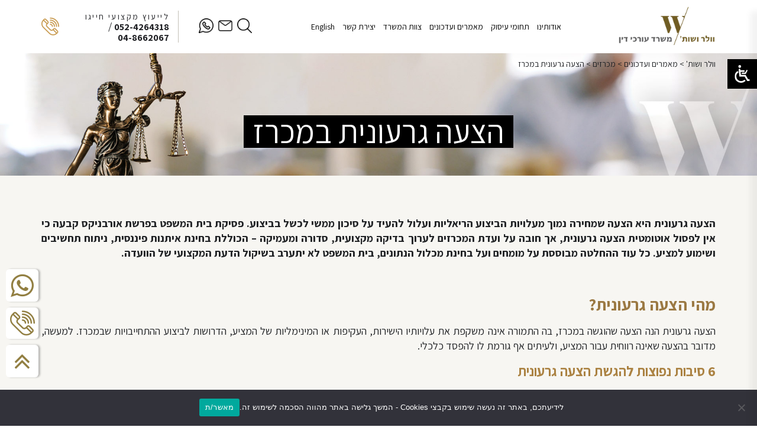

--- FILE ---
content_type: text/html; charset=UTF-8
request_url: https://weller-law-office.com/%D7%94%D7%A6%D7%A2%D7%94-%D7%92%D7%A8%D7%A2%D7%95%D7%A0%D7%99%D7%AA-%D7%91%D7%9E%D7%9B%D7%A8%D7%96/
body_size: 50428
content:
<!DOCTYPE html>
<html dir="rtl" lang="he-IL" class="no-js">
<head>
	<meta charset="UTF-8">
<script type="text/javascript">
/* <![CDATA[ */
var gform;gform||(document.addEventListener("gform_main_scripts_loaded",function(){gform.scriptsLoaded=!0}),document.addEventListener("gform/theme/scripts_loaded",function(){gform.themeScriptsLoaded=!0}),window.addEventListener("DOMContentLoaded",function(){gform.domLoaded=!0}),gform={domLoaded:!1,scriptsLoaded:!1,themeScriptsLoaded:!1,isFormEditor:()=>"function"==typeof InitializeEditor,callIfLoaded:function(o){return!(!gform.domLoaded||!gform.scriptsLoaded||!gform.themeScriptsLoaded&&!gform.isFormEditor()||(gform.isFormEditor()&&console.warn("The use of gform.initializeOnLoaded() is deprecated in the form editor context and will be removed in Gravity Forms 3.1."),o(),0))},initializeOnLoaded:function(o){gform.callIfLoaded(o)||(document.addEventListener("gform_main_scripts_loaded",()=>{gform.scriptsLoaded=!0,gform.callIfLoaded(o)}),document.addEventListener("gform/theme/scripts_loaded",()=>{gform.themeScriptsLoaded=!0,gform.callIfLoaded(o)}),window.addEventListener("DOMContentLoaded",()=>{gform.domLoaded=!0,gform.callIfLoaded(o)}))},hooks:{action:{},filter:{}},addAction:function(o,r,e,t){gform.addHook("action",o,r,e,t)},addFilter:function(o,r,e,t){gform.addHook("filter",o,r,e,t)},doAction:function(o){gform.doHook("action",o,arguments)},applyFilters:function(o){return gform.doHook("filter",o,arguments)},removeAction:function(o,r){gform.removeHook("action",o,r)},removeFilter:function(o,r,e){gform.removeHook("filter",o,r,e)},addHook:function(o,r,e,t,n){null==gform.hooks[o][r]&&(gform.hooks[o][r]=[]);var d=gform.hooks[o][r];null==n&&(n=r+"_"+d.length),gform.hooks[o][r].push({tag:n,callable:e,priority:t=null==t?10:t})},doHook:function(r,o,e){var t;if(e=Array.prototype.slice.call(e,1),null!=gform.hooks[r][o]&&((o=gform.hooks[r][o]).sort(function(o,r){return o.priority-r.priority}),o.forEach(function(o){"function"!=typeof(t=o.callable)&&(t=window[t]),"action"==r?t.apply(null,e):e[0]=t.apply(null,e)})),"filter"==r)return e[0]},removeHook:function(o,r,t,n){var e;null!=gform.hooks[o][r]&&(e=(e=gform.hooks[o][r]).filter(function(o,r,e){return!!(null!=n&&n!=o.tag||null!=t&&t!=o.priority)}),gform.hooks[o][r]=e)}});
/* ]]> */
</script>

<meta name="viewport" content="width=device-width, initial-scale=1.0, minimum-scale=1.0, maximum-scale=1.0, user-scalable=0" />
     <link rel="profile" href="https://gmpg.org/xfn/11">
       <link rel="shortcut icon" href="https://weller-law-office.com/wp-content/themes/Weller2022/images/favicon.png" type="image/x-icon" />
	<link rel="pingback" href="">
    <script>
var templateDir = "https://weller-law-office.com/wp-content/themes/Weller2022";
</script>


<!-- Google Tag Manager -->
<script>(function(w,d,s,l,i){w[l]=w[l]||[];w[l].push({'gtm.start':
new Date().getTime(),event:'gtm.js'});var f=d.getElementsByTagName(s)[0],
j=d.createElement(s),dl=l!='dataLayer'?'&l='+l:'';j.async=true;j.src=
'https://www.googletagmanager.com/gtm.js?id='+i+dl;f.parentNode.insertBefore(j,f);
})(window,document,'script','dataLayer','GTM-M22MZ3T');</script>
<!-- End Google Tag Manager -->


<script>(function(html){html.className = html.className.replace(/\bno-js\b/,'js')})(document.documentElement);</script>
<meta name='robots' content='index, follow, max-image-preview:large, max-snippet:-1, max-video-preview:-1' />
	<style>img:is([sizes="auto" i], [sizes^="auto," i]) { contain-intrinsic-size: 3000px 1500px }</style>
	
	<!-- This site is optimized with the Yoast SEO plugin v26.2 - https://yoast.com/wordpress/plugins/seo/ -->
	<title>הצעה גרעונית במכרז | דיני מכרזים | וולר ושות&#039; משרד עורכי דין למכרזים</title>
	<meta name="description" content="מהי הצעה גרעונית במכרז? מה השיקולים לבדיקת ההצעה, וכיצד על ועדת המכרזים לפעול? סקירת פסיקה עדכנית | וולר ושות&#039; משרד עורכי דין מכרזים. צלצלו." />
	<link rel="canonical" href="https://weller-law-office.com/הצעה-גרעונית-במכרז/" />
	<meta property="og:locale" content="he_IL" />
	<meta property="og:type" content="article" />
	<meta property="og:title" content="הצעה גרעונית במכרז | דיני מכרזים | וולר ושות&#039; משרד עורכי דין למכרזים" />
	<meta property="og:description" content="מהי הצעה גרעונית במכרז? מה השיקולים לבדיקת ההצעה, וכיצד על ועדת המכרזים לפעול? סקירת פסיקה עדכנית | וולר ושות&#039; משרד עורכי דין מכרזים. צלצלו." />
	<meta property="og:url" content="https://weller-law-office.com/הצעה-גרעונית-במכרז/" />
	<meta property="og:site_name" content="וולר ושות&#039;" />
	<meta property="article:publisher" content="https://www.facebook.com/wellerlawoffice" />
	<meta property="article:author" content="https://www.facebook.com/wellerlawoffice" />
	<meta property="article:published_time" content="2022-10-20T04:07:07+00:00" />
	<meta property="article:modified_time" content="2025-12-11T12:34:22+00:00" />
	<meta property="og:image" content="https://weller-law-office.com/wp-content/uploads/2022/10/-גרעונית-e1665675775177.webp" />
	<meta property="og:image:width" content="356" />
	<meta property="og:image:height" content="200" />
	<meta property="og:image:type" content="image/webp" />
	<meta name="author" content="רועי וולר, עו&#039;&#039;ד" />
	<meta name="twitter:card" content="summary_large_image" />
	<meta name="twitter:label1" content="נכתב על יד" />
	<meta name="twitter:data1" content="רועי וולר, עו&#039;&#039;ד" />
	<meta name="twitter:label2" content="זמן קריאה מוערך" />
	<meta name="twitter:data2" content="10 דקות" />
	<!-- / Yoast SEO plugin. -->


<link rel='dns-prefetch' href='//static.addtoany.com' />
<link rel='dns-prefetch' href='//fonts.googleapis.com' />
<script type="text/javascript">
/* <![CDATA[ */
window._wpemojiSettings = {"baseUrl":"https:\/\/s.w.org\/images\/core\/emoji\/16.0.1\/72x72\/","ext":".png","svgUrl":"https:\/\/s.w.org\/images\/core\/emoji\/16.0.1\/svg\/","svgExt":".svg","source":{"concatemoji":"https:\/\/weller-law-office.com\/wp-includes\/js\/wp-emoji-release.min.js?ver=6.8.3"}};
/*! This file is auto-generated */
!function(s,n){var o,i,e;function c(e){try{var t={supportTests:e,timestamp:(new Date).valueOf()};sessionStorage.setItem(o,JSON.stringify(t))}catch(e){}}function p(e,t,n){e.clearRect(0,0,e.canvas.width,e.canvas.height),e.fillText(t,0,0);var t=new Uint32Array(e.getImageData(0,0,e.canvas.width,e.canvas.height).data),a=(e.clearRect(0,0,e.canvas.width,e.canvas.height),e.fillText(n,0,0),new Uint32Array(e.getImageData(0,0,e.canvas.width,e.canvas.height).data));return t.every(function(e,t){return e===a[t]})}function u(e,t){e.clearRect(0,0,e.canvas.width,e.canvas.height),e.fillText(t,0,0);for(var n=e.getImageData(16,16,1,1),a=0;a<n.data.length;a++)if(0!==n.data[a])return!1;return!0}function f(e,t,n,a){switch(t){case"flag":return n(e,"\ud83c\udff3\ufe0f\u200d\u26a7\ufe0f","\ud83c\udff3\ufe0f\u200b\u26a7\ufe0f")?!1:!n(e,"\ud83c\udde8\ud83c\uddf6","\ud83c\udde8\u200b\ud83c\uddf6")&&!n(e,"\ud83c\udff4\udb40\udc67\udb40\udc62\udb40\udc65\udb40\udc6e\udb40\udc67\udb40\udc7f","\ud83c\udff4\u200b\udb40\udc67\u200b\udb40\udc62\u200b\udb40\udc65\u200b\udb40\udc6e\u200b\udb40\udc67\u200b\udb40\udc7f");case"emoji":return!a(e,"\ud83e\udedf")}return!1}function g(e,t,n,a){var r="undefined"!=typeof WorkerGlobalScope&&self instanceof WorkerGlobalScope?new OffscreenCanvas(300,150):s.createElement("canvas"),o=r.getContext("2d",{willReadFrequently:!0}),i=(o.textBaseline="top",o.font="600 32px Arial",{});return e.forEach(function(e){i[e]=t(o,e,n,a)}),i}function t(e){var t=s.createElement("script");t.src=e,t.defer=!0,s.head.appendChild(t)}"undefined"!=typeof Promise&&(o="wpEmojiSettingsSupports",i=["flag","emoji"],n.supports={everything:!0,everythingExceptFlag:!0},e=new Promise(function(e){s.addEventListener("DOMContentLoaded",e,{once:!0})}),new Promise(function(t){var n=function(){try{var e=JSON.parse(sessionStorage.getItem(o));if("object"==typeof e&&"number"==typeof e.timestamp&&(new Date).valueOf()<e.timestamp+604800&&"object"==typeof e.supportTests)return e.supportTests}catch(e){}return null}();if(!n){if("undefined"!=typeof Worker&&"undefined"!=typeof OffscreenCanvas&&"undefined"!=typeof URL&&URL.createObjectURL&&"undefined"!=typeof Blob)try{var e="postMessage("+g.toString()+"("+[JSON.stringify(i),f.toString(),p.toString(),u.toString()].join(",")+"));",a=new Blob([e],{type:"text/javascript"}),r=new Worker(URL.createObjectURL(a),{name:"wpTestEmojiSupports"});return void(r.onmessage=function(e){c(n=e.data),r.terminate(),t(n)})}catch(e){}c(n=g(i,f,p,u))}t(n)}).then(function(e){for(var t in e)n.supports[t]=e[t],n.supports.everything=n.supports.everything&&n.supports[t],"flag"!==t&&(n.supports.everythingExceptFlag=n.supports.everythingExceptFlag&&n.supports[t]);n.supports.everythingExceptFlag=n.supports.everythingExceptFlag&&!n.supports.flag,n.DOMReady=!1,n.readyCallback=function(){n.DOMReady=!0}}).then(function(){return e}).then(function(){var e;n.supports.everything||(n.readyCallback(),(e=n.source||{}).concatemoji?t(e.concatemoji):e.wpemoji&&e.twemoji&&(t(e.twemoji),t(e.wpemoji)))}))}((window,document),window._wpemojiSettings);
/* ]]> */
</script>
<style id='wp-emoji-styles-inline-css' type='text/css'>

	img.wp-smiley, img.emoji {
		display: inline !important;
		border: none !important;
		box-shadow: none !important;
		height: 1em !important;
		width: 1em !important;
		margin: 0 0.07em !important;
		vertical-align: -0.1em !important;
		background: none !important;
		padding: 0 !important;
	}
</style>
<link rel='stylesheet' id='cookie-notice-front-css' href='https://weller-law-office.com/wp-content/plugins/cookie-notice/css/front.min.css?ver=2.5.7' type='text/css' media='all' />
<link rel='stylesheet' id='nagishx-front-styles-css' href='https://weller-law-office.com/wp-content/plugins/nagish-accessibility/assets/css/wp-nagish-express.min.css?ver=1.9.1' type='text/css' media='all' />
<style id='nagishx-front-styles-inline-css' type='text/css'>
button.wahout.custom-icon svg path:not([fill="none"]){fill:#ffffff!important}
</style>
<link rel='stylesheet' id='flaticons-nagish-css' href='https://weller-law-office.com/wp-content/plugins/nagish-accessibility/assets/flaticons/flaticon_nagishexpress.css?ver=1.9.1' type='text/css' media='all' />
<link rel='stylesheet' id='nagishx-google-styles-css' href='https://fonts.googleapis.com/css2?family=Assistant%3Awght%40200%3B300%3B400%3B500%3B600%3B700%3B800&#038;display=swap&#038;ver=1.9.1' type='text/css' media='all' />
<link rel='stylesheet' id='nagish-accessibility-styles-css' href='https://weller-law-office.com/wp-content/plugins/nagish-accessibility/assets/css/nagish-accessibility.css?ver=1.9.1' type='text/css' media='all' />
<link rel='stylesheet' id='magnific-popup-css' href='https://weller-law-office.com/wp-content/plugins/wp-magnific-popup/mpopup/magnific-popup.css?ver=6.8.3' type='text/css' media='all' />
<style id='magnific-popup-inline-css' type='text/css'>
.mfp-iframe-holder .mfp-content { max-width: 900px; }
</style>
<link rel='stylesheet' id='style-def-css' href='https://weller-law-office.com/wp-content/themes/Weller2022/css_new/defaults.css' type='text/css' media='all' />
<link rel='stylesheet' id='style-hover-css' href='https://weller-law-office.com/wp-content/themes/Weller2022/css_new/hover-min.css' type='text/css' media='all' />
<link rel='stylesheet' id='style-modal-css' href='https://weller-law-office.com/wp-content/themes/Weller2022/css_new/modal.css' type='text/css' media='all' />
<link rel='stylesheet' id='style-fa-css' href='https://weller-law-office.com/wp-content/themes/Weller2022/font-awesome/css/font-awesome.css' type='text/css' media='all' />
<link rel='stylesheet' id='style-icons-css' href='https://weller-law-office.com/wp-content/themes/Weller2022/flaticons/flaticon.css' type='text/css' media='all' />
<link rel='stylesheet' id='style-slick-css' href='https://weller-law-office.com/wp-content/themes/Weller2022/slick/slick.css' type='text/css' media='all' />
<link rel='stylesheet' id='style-grid-css' href='https://weller-law-office.com/wp-content/themes/Weller2022/bootstrap/css/rtl/bootstrap-grid.css' type='text/css' media='all' />
<link rel='stylesheet' id='style-main-css' href='https://weller-law-office.com/wp-content/themes/Weller2022/style.css' type='text/css' media='all' />
<link rel='stylesheet' id='style-responsive-css' href='https://weller-law-office.com/wp-content/themes/Weller2022/css/responsive.css' type='text/css' media='all' />
<link rel='stylesheet' id='addtoany-css' href='https://weller-law-office.com/wp-content/plugins/add-to-any/addtoany.min.css?ver=1.16' type='text/css' media='all' />
<style id='addtoany-inline-css' type='text/css'>
@media screen and (min-width:981px){
.a2a_floating_style.a2a_default_style{display:none;}
}
</style>
<script type="text/javascript" src="https://weller-law-office.com/wp-includes/js/jquery/jquery.min.js?ver=3.7.1" id="jquery-core-js"></script>
<script type="text/javascript" src="https://weller-law-office.com/wp-includes/js/jquery/jquery-migrate.min.js?ver=3.4.1" id="jquery-migrate-js"></script>
<script type="text/javascript" id="addtoany-core-js-before">
/* <![CDATA[ */
window.a2a_config=window.a2a_config||{};a2a_config.callbacks=[];a2a_config.overlays=[];a2a_config.templates={};a2a_localize = {
	Share: "Share",
	Save: "Save",
	Subscribe: "Subscribe",
	Email: "Email",
	Bookmark: "Bookmark",
	ShowAll: "Show all",
	ShowLess: "Show less",
	FindServices: "Find service(s)",
	FindAnyServiceToAddTo: "Instantly find any service to add to",
	PoweredBy: "Powered by",
	ShareViaEmail: "Share via email",
	SubscribeViaEmail: "Subscribe via email",
	BookmarkInYourBrowser: "Bookmark in your browser",
	BookmarkInstructions: "Press Ctrl+D or \u2318+D to bookmark this page",
	AddToYourFavorites: "Add to your favorites",
	SendFromWebOrProgram: "Send from any email address or email program",
	EmailProgram: "Email program",
	More: "More&#8230;",
	ThanksForSharing: "Thanks for sharing!",
	ThanksForFollowing: "Thanks for following!"
};

a2a_config.icon_color="transparent,#000000";
/* ]]> */
</script>
<script type="text/javascript" defer src="https://static.addtoany.com/menu/page.js" id="addtoany-core-js"></script>
<script type="text/javascript" defer src="https://weller-law-office.com/wp-content/plugins/add-to-any/addtoany.min.js?ver=1.1" id="addtoany-jquery-js"></script>
<script type="text/javascript" id="cookie-notice-front-js-before">
/* <![CDATA[ */
var cnArgs = {"ajaxUrl":"https:\/\/weller-law-office.com\/wp-admin\/admin-ajax.php","nonce":"b4b6dd9d0d","hideEffect":"fade","position":"bottom","onScroll":false,"onScrollOffset":100,"onClick":false,"cookieName":"cookie_notice_accepted","cookieTime":2592000,"cookieTimeRejected":2592000,"globalCookie":false,"redirection":false,"cache":false,"revokeCookies":false,"revokeCookiesOpt":"automatic"};
/* ]]> */
</script>
<script type="text/javascript" src="https://weller-law-office.com/wp-content/plugins/cookie-notice/js/front.min.js?ver=2.5.7" id="cookie-notice-front-js"></script>
<script type="text/javascript" src="https://weller-law-office.com/wp-content/plugins/wp-magnific-popup/mpopup/jquery.magnific-popup.min.js?ver=6.8.3" id="magnific-popup-js"></script>
<script type="text/javascript" src="https://weller-law-office.com/wp-content/plugins/wp-magnific-popup/js/wpmp.js?ver=6.8.3" id="wpmp-js"></script>
<link rel="https://api.w.org/" href="https://weller-law-office.com/wp-json/" /><link rel="alternate" title="JSON" type="application/json" href="https://weller-law-office.com/wp-json/wp/v2/posts/3166" /><meta name="generator" content="WordPress 6.8.3" />
<link rel='shortlink' href='https://weller-law-office.com/?p=3166' />
<link rel="alternate" title="oEmbed (JSON)" type="application/json+oembed" href="https://weller-law-office.com/wp-json/oembed/1.0/embed?url=https%3A%2F%2Fweller-law-office.com%2F%25d7%2594%25d7%25a6%25d7%25a2%25d7%2594-%25d7%2592%25d7%25a8%25d7%25a2%25d7%2595%25d7%25a0%25d7%2599%25d7%25aa-%25d7%2591%25d7%259e%25d7%259b%25d7%25a8%25d7%2596%2F" />
<link rel="alternate" title="oEmbed (XML)" type="text/xml+oembed" href="https://weller-law-office.com/wp-json/oembed/1.0/embed?url=https%3A%2F%2Fweller-law-office.com%2F%25d7%2594%25d7%25a6%25d7%25a2%25d7%2594-%25d7%2592%25d7%25a8%25d7%25a2%25d7%2595%25d7%25a0%25d7%2599%25d7%25aa-%25d7%2591%25d7%259e%25d7%259b%25d7%25a8%25d7%2596%2F&#038;format=xml" />

		<!-- GA Google Analytics @ https://m0n.co/ga -->
		<script>
			(function(i,s,o,g,r,a,m){i['GoogleAnalyticsObject']=r;i[r]=i[r]||function(){
			(i[r].q=i[r].q||[]).push(arguments)},i[r].l=1*new Date();a=s.createElement(o),
			m=s.getElementsByTagName(o)[0];a.async=1;a.src=g;m.parentNode.insertBefore(a,m)
			})(window,document,'script','https://www.google-analytics.com/analytics.js','ga');
			ga('create', 'UA-163338525-1', 'auto');
			ga('send', 'pageview');
		</script>

	        <script type="text/javascript">
            var wpmp_options = {
                image: {"class":"mpopup","vertical_fit":"1","zoom_enabled":"1","close_btn_inside":"1","close_on_content_click":"1","disable_on":"10"},
                gallery: {"class":"popup-gallery","disable_on":"400"},
                iframe: {"class":"mpopup_iframe","width":"900","disable_on":"400"},
                div: {"class":"mpopup_div","disable_on":"400"},
                image_loading_text: 'Loading image #%curr%...',
                image_error_text: '<a href="%url%">The image #%curr%</a> could not be loaded.'
            };
        </script>
    

<script type="application/ld+json" class="saswp-schema-markup-output">
[{"@context":"https:\/\/schema.org\/","@graph":[{"@context":"https:\/\/schema.org\/","@type":"SiteNavigationElement","@id":"https:\/\/weller-law-office.com\/#%d7%90%d7%95%d7%93%d7%95%d7%aa%d7%99%d7%a0%d7%95","name":"\u05d0\u05d5\u05d3\u05d5\u05ea\u05d9\u05e0\u05d5","url":"https:\/\/weller-law-office.com\/%d7%9e%d7%a9%d7%a8%d7%93-%d7%95%d7%95%d7%9c%d7%a8\/"},{"@context":"https:\/\/schema.org\/","@type":"SiteNavigationElement","@id":"https:\/\/weller-law-office.com\/#%d7%aa%d7%97%d7%95%d7%9e%d7%99-%d7%a2%d7%99%d7%a1%d7%95%d7%a7","name":"\u05ea\u05d7\u05d5\u05de\u05d9 \u05e2\u05d9\u05e1\u05d5\u05e7","url":"https:\/\/weller-law-office.com\/%d7%aa%d7%97%d7%95%d7%9e%d7%99-%d7%a2%d7%99%d7%a1%d7%95%d7%a7\/"},{"@context":"https:\/\/schema.org\/","@type":"SiteNavigationElement","@id":"https:\/\/weller-law-office.com\/#%d7%a2%d7%95%d7%a8%d7%9a-%d7%93%d7%99%d7%9f-%d7%99%d7%a4%d7%95%d7%99-%d7%9b%d7%97-%d7%9e%d7%aa%d7%9e%d7%a9%d7%9a","name":"\u05e2\u05d5\u05e8\u05da \u05d3\u05d9\u05df \u05d9\u05e4\u05d5\u05d9 \u05db\u05d7 \u05de\u05ea\u05de\u05e9\u05da","url":"https:\/\/weller-law-office.com\/%D7%99%D7%99%D7%A4%D7%95%D7%99-%D7%9B%D7%95%D7%97-%D7%9E%D7%AA%D7%9E%D7%A9%D7%9A\/"},{"@context":"https:\/\/schema.org\/","@type":"SiteNavigationElement","@id":"https:\/\/weller-law-office.com\/#%d7%a2%d7%95%d7%a8%d7%9a-%d7%93%d7%99%d7%9f-%d7%a6%d7%95%d7%95%d7%90%d7%95%d7%aa-%d7%95%d7%99%d7%a8%d7%95%d7%a9%d7%95%d7%aa","name":"\u05e2\u05d5\u05e8\u05da \u05d3\u05d9\u05df \u05e6\u05d5\u05d5\u05d0\u05d5\u05ea \u05d5\u05d9\u05e8\u05d5\u05e9\u05d5\u05ea","url":"https:\/\/weller-law-office.com\/service\/%D7%99%D7%A8%D7%95%D7%A9%D7%95%D7%AA-%D7%A6%D7%95%D7%95%D7%90%D7%95%D7%AA-%D7%95%D7%A2%D7%96%D7%91%D7%95%D7%A0%D7%95%D7%AA\/"},{"@context":"https:\/\/schema.org\/","@type":"SiteNavigationElement","@id":"https:\/\/weller-law-office.com\/#%d7%a2%d7%95%d7%a8%d7%9a-%d7%93%d7%99%d7%9f-%d7%a8%d7%a9%d7%95%d7%99%d7%95%d7%aa-%d7%9e%d7%a7%d7%95%d7%9e%d7%99%d7%95%d7%aa","name":"\u05e2\u05d5\u05e8\u05da \u05d3\u05d9\u05df \u05e8\u05e9\u05d5\u05d9\u05d5\u05ea \u05de\u05e7\u05d5\u05de\u05d9\u05d5\u05ea","url":"https:\/\/weller-law-office.com\/service\/%D7%A8%D7%A9%D7%95%D7%99%D7%95%D7%AA-%D7%9E%D7%A7%D7%95%D7%9E%D7%99%D7%95%D7%AA-%D7%95%D7%AA%D7%90%D7%92%D7%99%D7%93%D7%99%D7%9D-%D7%A2%D7%99%D7%A8%D7%95%D7%A0%D7%99%D7%99%D7%9D\/"},{"@context":"https:\/\/schema.org\/","@type":"SiteNavigationElement","@id":"https:\/\/weller-law-office.com\/#%d7%a2%d7%95%d7%a8%d7%9a-%d7%93%d7%99%d7%9f-%d7%9e%d7%9b%d7%a8%d7%96%d7%99%d7%9d","name":"\u05e2\u05d5\u05e8\u05da \u05d3\u05d9\u05df \u05de\u05db\u05e8\u05d6\u05d9\u05dd","url":"https:\/\/weller-law-office.com\/service\/%D7%9E%D7%9B%D7%A8%D7%96%D7%99%D7%9D-%D7%A6%D7%99%D7%91%D7%95%D7%A8%D7%99%D7%99%D7%9D\/"},{"@context":"https:\/\/schema.org\/","@type":"SiteNavigationElement","@id":"https:\/\/weller-law-office.com\/#%d7%a2%d7%95%d7%a8%d7%9a-%d7%93%d7%99%d7%9f-%d7%9e%d7%a7%d7%a8%d7%a7%d7%a2%d7%99%d7%9f-%d7%91%d7%97%d7%99%d7%a4%d7%94","name":"\u05e2\u05d5\u05e8\u05da \u05d3\u05d9\u05df \u05de\u05e7\u05e8\u05e7\u05e2\u05d9\u05df \u05d1\u05d7\u05d9\u05e4\u05d4","url":"https:\/\/weller-law-office.com\/%d7%a2%d7%95%d7%a8%d7%9a-%d7%93%d7%99%d7%9f-%d7%9e%d7%a7%d7%a8%d7%a7%d7%a2%d7%99%d7%9f-%d7%91%d7%97%d7%99%d7%a4%d7%94\/"},{"@context":"https:\/\/schema.org\/","@type":"SiteNavigationElement","@id":"https:\/\/weller-law-office.com\/#%d7%a2%d7%95%d7%a8%d7%9a-%d7%93%d7%99%d7%9f-%d7%9e%d7%9b%d7%99%d7%a8%d7%aa-%d7%93%d7%99%d7%a8%d7%94","name":"\u05e2\u05d5\u05e8\u05da \u05d3\u05d9\u05df \u05de\u05db\u05d9\u05e8\u05ea \u05d3\u05d9\u05e8\u05d4","url":"https:\/\/weller-law-office.com\/%D7%A2%D7%95%D7%A8%D7%9A-%D7%93%D7%99%D7%9F-%D7%9E%D7%9B%D7%99%D7%A8%D7%AA-%D7%93%D7%99%D7%A8%D7%94\/"},{"@context":"https:\/\/schema.org\/","@type":"SiteNavigationElement","@id":"https:\/\/weller-law-office.com\/#%d7%a2%d7%95%d7%a8%d7%9a-%d7%93%d7%99%d7%9f-%d7%a7%d7%a0%d7%99%d7%99%d7%aa-%d7%93%d7%99%d7%a8%d7%94","name":"\u05e2\u05d5\u05e8\u05da \u05d3\u05d9\u05df \u05e7\u05e0\u05d9\u05d9\u05ea \u05d3\u05d9\u05e8\u05d4","url":"https:\/\/weller-law-office.com\/%D7%A2%D7%95%D7%A8%D7%9A-%D7%93%D7%99%D7%9F-%D7%A7%D7%A0%D7%99%D7%99%D7%AA-%D7%93%D7%99%D7%A8%D7%94\/"},{"@context":"https:\/\/schema.org\/","@type":"SiteNavigationElement","@id":"https:\/\/weller-law-office.com\/#%d7%90%d7%99%d7%9b%d7%95%d7%aa-%d7%94%d7%a1%d7%91%d7%99%d7%91%d7%94","name":"\u05d0\u05d9\u05db\u05d5\u05ea \u05d4\u05e1\u05d1\u05d9\u05d1\u05d4","url":"https:\/\/weller-law-office.com\/service\/%d7%90%d7%99%d7%9b%d7%95%d7%aa-%d7%94%d7%a1%d7%91%d7%99%d7%91%d7%94-%d7%95%d7%94%d7%aa%d7%99%d7%99%d7%a2%d7%9c%d7%95%d7%aa-%d7%90%d7%a0%d7%a8%d7%92%d7%98%d7%99%d7%aa\/"},{"@context":"https:\/\/schema.org\/","@type":"SiteNavigationElement","@id":"https:\/\/weller-law-office.com\/#%d7%9e%d7%99%d7%a1%d7%95%d7%99-%d7%9e%d7%a7%d7%a8%d7%a7%d7%a2%d7%99%d7%9f","name":"\u05de\u05d9\u05e1\u05d5\u05d9 \u05de\u05e7\u05e8\u05e7\u05e2\u05d9\u05df","url":"https:\/\/weller-law-office.com\/%D7%A2%D7%95%D7%A8%D7%9A-%D7%93%D7%99%D7%9F-%D7%9E%D7%99%D7%A1%D7%95%D7%99-%D7%9E%D7%A7%D7%A8%D7%A7%D7%A2%D7%99%D7%9F\/"},{"@context":"https:\/\/schema.org\/","@type":"SiteNavigationElement","@id":"https:\/\/weller-law-office.com\/#%d7%a4%d7%a8%d7%98%d7%99%d7%95%d7%aa-%d7%95%d7%90%d7%91%d7%98%d7%97%d7%aa-%d7%9e%d7%99%d7%93%d7%a2","name":"\u05e4\u05e8\u05d8\u05d9\u05d5\u05ea \u05d5\u05d0\u05d1\u05d8\u05d7\u05ea \u05de\u05d9\u05d3\u05e2","url":"https:\/\/weller-law-office.com\/service\/%d7%a4%d7%a8%d7%98%d7%99%d7%95%d7%aa-%d7%95%d7%90%d7%91%d7%98%d7%97%d7%aa-%d7%9e%d7%99%d7%93%d7%a2\/"},{"@context":"https:\/\/schema.org\/","@type":"SiteNavigationElement","@id":"https:\/\/weller-law-office.com\/#%d7%9e%d7%90%d7%9e%d7%a8%d7%99%d7%9d-%d7%95%d7%a2%d7%93%d7%9b%d7%95%d7%a0%d7%99%d7%9d","name":"\u05de\u05d0\u05de\u05e8\u05d9\u05dd \u05d5\u05e2\u05d3\u05db\u05d5\u05e0\u05d9\u05dd","url":"https:\/\/weller-law-office.com\/category\/%d7%9e%d7%90%d7%9e%d7%a8%d7%99%d7%9d-%d7%95%d7%a2%d7%93%d7%9b%d7%95%d7%a0%d7%99%d7%9d\/"},{"@context":"https:\/\/schema.org\/","@type":"SiteNavigationElement","@id":"https:\/\/weller-law-office.com\/#%d7%9e%d7%a7%d7%a8%d7%a7%d7%a2%d7%99%d7%9f","name":"\u05de\u05e7\u05e8\u05e7\u05e2\u05d9\u05df","url":"https:\/\/weller-law-office.com\/category\/%d7%9e%d7%90%d7%9e%d7%a8%d7%99%d7%9d-%d7%95%d7%a2%d7%93%d7%9b%d7%95%d7%a0%d7%99%d7%9d\/%d7%9e%d7%a7%d7%a8%d7%a7%d7%a2%d7%99%d7%9f\/"},{"@context":"https:\/\/schema.org\/","@type":"SiteNavigationElement","@id":"https:\/\/weller-law-office.com\/#%d7%a6%d7%95%d7%95%d7%90%d7%95%d7%aa-%d7%99%d7%a8%d7%95%d7%a9%d7%95%d7%aa-%d7%95%d7%99%d7%99%d7%a4%d7%95%d7%99-%d7%9b%d7%97-%d7%9e%d7%aa%d7%9e%d7%a9%d7%9a","name":"\u05e6\u05d5\u05d5\u05d0\u05d5\u05ea, \u05d9\u05e8\u05d5\u05e9\u05d5\u05ea \u05d5\u05d9\u05d9\u05e4\u05d5\u05d9 \u05db\u05d7 \u05de\u05ea\u05de\u05e9\u05da","url":"https:\/\/weller-law-office.com\/category\/%d7%9e%d7%90%d7%9e%d7%a8%d7%99%d7%9d-%d7%95%d7%a2%d7%93%d7%9b%d7%95%d7%a0%d7%99%d7%9d\/%d7%a2%d7%95%d7%a8%d7%9a-%d7%93%d7%99%d7%9f-%d7%a6%d7%95%d7%95%d7%90%d7%95%d7%aa-%d7%95%d7%99%d7%a8%d7%95%d7%a9%d7%95%d7%aa\/"},{"@context":"https:\/\/schema.org\/","@type":"SiteNavigationElement","@id":"https:\/\/weller-law-office.com\/#%d7%a8%d7%a9%d7%95%d7%99%d7%95%d7%aa-%d7%9e%d7%a7%d7%95%d7%9e%d7%99%d7%95%d7%aa","name":"\u05e8\u05e9\u05d5\u05d9\u05d5\u05ea \u05de\u05e7\u05d5\u05de\u05d9\u05d5\u05ea","url":"https:\/\/weller-law-office.com\/category\/%d7%9e%d7%90%d7%9e%d7%a8%d7%99%d7%9d-%d7%95%d7%a2%d7%93%d7%9b%d7%95%d7%a0%d7%99%d7%9d\/%d7%a8%d7%a9%d7%95%d7%99%d7%95%d7%aa-%d7%9e%d7%a7%d7%95%d7%9e%d7%99%d7%95%d7%aa\/"},{"@context":"https:\/\/schema.org\/","@type":"SiteNavigationElement","@id":"https:\/\/weller-law-office.com\/#%d7%aa%d7%9b%d7%a0%d7%95%d7%9f-%d7%95%d7%91%d7%a0%d7%99%d7%94","name":"\u05ea\u05db\u05e0\u05d5\u05df \u05d5\u05d1\u05e0\u05d9\u05d4","url":"https:\/\/weller-law-office.com\/category\/%d7%9e%d7%90%d7%9e%d7%a8%d7%99%d7%9d-%d7%95%d7%a2%d7%93%d7%9b%d7%95%d7%a0%d7%99%d7%9d\/%d7%aa%d7%9b%d7%a0%d7%95%d7%9f-%d7%95%d7%91%d7%a0%d7%99%d7%94\/"},{"@context":"https:\/\/schema.org\/","@type":"SiteNavigationElement","@id":"https:\/\/weller-law-office.com\/#%d7%9e%d7%9b%d7%a8%d7%96%d7%99%d7%9d","name":"\u05de\u05db\u05e8\u05d6\u05d9\u05dd","url":"https:\/\/weller-law-office.com\/category\/%d7%9e%d7%90%d7%9e%d7%a8%d7%99%d7%9d-%d7%95%d7%a2%d7%93%d7%9b%d7%95%d7%a0%d7%99%d7%9d\/%d7%9e%d7%9b%d7%a8%d7%96%d7%99%d7%9d\/"},{"@context":"https:\/\/schema.org\/","@type":"SiteNavigationElement","@id":"https:\/\/weller-law-office.com\/#%d7%90%d7%91%d7%98%d7%97%d7%aa-%d7%9e%d7%99%d7%93%d7%a2-%d7%95%d7%94%d7%92%d7%a0%d7%aa-%d7%a4%d7%a8%d7%98%d7%99%d7%95%d7%aa","name":"\u05d0\u05d1\u05d8\u05d7\u05ea \u05de\u05d9\u05d3\u05e2 \u05d5\u05d4\u05d2\u05e0\u05ea \u05e4\u05e8\u05d8\u05d9\u05d5\u05ea","url":"https:\/\/weller-law-office.com\/category\/%d7%9e%d7%90%d7%9e%d7%a8%d7%99%d7%9d-%d7%95%d7%a2%d7%93%d7%9b%d7%95%d7%a0%d7%99%d7%9d\/%d7%90%d7%91%d7%98%d7%97%d7%aa-%d7%9e%d7%99%d7%93%d7%a2-%d7%95%d7%94%d7%92%d7%a0%d7%aa-%d7%a4%d7%a8%d7%98%d7%99%d7%95%d7%aa\/"},{"@context":"https:\/\/schema.org\/","@type":"SiteNavigationElement","@id":"https:\/\/weller-law-office.com\/#%d7%90%d7%99%d7%9b%d7%95%d7%aa-%d7%94%d7%a1%d7%91%d7%99%d7%91%d7%94-%d7%95%d7%94%d7%aa%d7%99%d7%99%d7%a2%d7%9c%d7%95%d7%aa-%d7%90%d7%a0%d7%a8%d7%92%d7%98%d7%99%d7%aa","name":"\u05d0\u05d9\u05db\u05d5\u05ea \u05d4\u05e1\u05d1\u05d9\u05d1\u05d4 \u05d5\u05d4\u05ea\u05d9\u05d9\u05e2\u05dc\u05d5\u05ea \u05d0\u05e0\u05e8\u05d2\u05d8\u05d9\u05ea","url":"https:\/\/weller-law-office.com\/category\/%d7%90%d7%99%d7%9b%d7%95%d7%aa-%d7%94%d7%a1%d7%91%d7%99%d7%91%d7%94-%d7%95%d7%94%d7%aa%d7%99%d7%99%d7%a2%d7%9c%d7%95%d7%aa-%d7%90%d7%a0%d7%a8%d7%92%d7%98%d7%99%d7%aa\/"},{"@context":"https:\/\/schema.org\/","@type":"SiteNavigationElement","@id":"https:\/\/weller-law-office.com\/#%d7%a4%d7%a8%d7%a1%d7%95%d7%9e%d7%99-%d7%94%d7%9e%d7%a9%d7%a8%d7%93-%d7%91%d7%aa%d7%a7%d7%a9%d7%95%d7%a8%d7%aa","name":"\u05e4\u05e8\u05e1\u05d5\u05de\u05d9 \u05d4\u05de\u05e9\u05e8\u05d3 \u05d1\u05ea\u05e7\u05e9\u05d5\u05e8\u05ea","url":"https:\/\/weller-law-office.com\/category\/%d7%9e%d7%90%d7%9e%d7%a8%d7%99%d7%9d-%d7%95%d7%a2%d7%93%d7%9b%d7%95%d7%a0%d7%99%d7%9d\/%d7%a4%d7%a8%d7%a1%d7%95%d7%9e%d7%99-%d7%94%d7%9e%d7%a9%d7%a8%d7%93-%d7%91%d7%aa%d7%a7%d7%a9%d7%95%d7%a8%d7%aa\/"},{"@context":"https:\/\/schema.org\/","@type":"SiteNavigationElement","@id":"https:\/\/weller-law-office.com\/#%d7%a6%d7%95%d7%95%d7%aa-%d7%94%d7%9e%d7%a9%d7%a8%d7%93","name":"\u05e6\u05d5\u05d5\u05ea \u05d4\u05de\u05e9\u05e8\u05d3","url":"https:\/\/weller-law-office.com\/%d7%a6%d7%95%d7%95%d7%aa-%d7%94%d7%9e%d7%a9%d7%a8%d7%93\/"},{"@context":"https:\/\/schema.org\/","@type":"SiteNavigationElement","@id":"https:\/\/weller-law-office.com\/#%d7%99%d7%a6%d7%99%d7%a8%d7%aa-%d7%a7%d7%a9%d7%a8","name":"\u05d9\u05e6\u05d9\u05e8\u05ea \u05e7\u05e9\u05e8","url":"https:\/\/weller-law-office.com\/%d7%99%d7%a6%d7%99%d7%a8%d7%aa-%d7%a7%d7%a9%d7%a8\/"},{"@context":"https:\/\/schema.org\/","@type":"SiteNavigationElement","@id":"https:\/\/weller-law-office.com\/#english","name":"English","url":"https:\/\/weller-law-office.com\/english\/"}]}]
</script>



<link rel="alternate"  hreflang="he" href=" https://weller-law-office.com/" >

<link rel="alternate"  hreflang="en" href=" https://weller-law-office.com/english/" >

</head>

<body data-rsssl=1 class="rtl wp-singular post-template-default single single-post postid-3166 single-format-standard wp-theme-Weller2022 cookies-not-set chrome osx wp-nagish-express nagishx-light-theme accessibility-contrast_mode_on wah_fstype_script accessibility-underline-setup nagishx-icon-font wne_statement_enabled accessibility-location-right nagishx-wide-sidebar">
      
<div id="head" class="head-internal">
<div id="toprow">

	<div class="container">
    <div class="row align-items-center">
          <div class="col-lg-2">
            <div class="logo">
            <a href="https://weller-law-office.com"><img src="https://weller-law-office.com/wp-content/themes/Weller2022/images/logo.png" alt="וולר ושות&#039;" /></a>
            </div><!--logo-->  
         </div><!--col--> 
         <div class="col tab_hide"><div id="topmenu"><div class="menu-primary-container clearfix"><ul id="menu-mainmenu" class="menus menu-primary"><li id="menu-item-344" class="menu-item menu-item-type-post_type menu-item-object-page menu-item-344"><a href="https://weller-law-office.com/%d7%9e%d7%a9%d7%a8%d7%93-%d7%95%d7%95%d7%9c%d7%a8/">אודותינו<span></span></a></li>
<li id="menu-item-629" class="menu-item menu-item-type-post_type menu-item-object-page menu-item-has-children menu-item-629"><a href="https://weller-law-office.com/%d7%aa%d7%97%d7%95%d7%9e%d7%99-%d7%a2%d7%99%d7%a1%d7%95%d7%a7/">תחומי עיסוק<span></span></a>
<ul class="sub-menu">
	<li id="menu-item-5360" class="menu-item menu-item-type-custom menu-item-object-custom menu-item-5360"><a href="https://weller-law-office.com/%D7%99%D7%99%D7%A4%D7%95%D7%99-%D7%9B%D7%95%D7%97-%D7%9E%D7%AA%D7%9E%D7%A9%D7%9A/">עורך דין יפוי כח מתמשך<span></span></a></li>
	<li id="menu-item-5363" class="menu-item menu-item-type-custom menu-item-object-custom menu-item-5363"><a href="https://weller-law-office.com/service/%D7%99%D7%A8%D7%95%D7%A9%D7%95%D7%AA-%D7%A6%D7%95%D7%95%D7%90%D7%95%D7%AA-%D7%95%D7%A2%D7%96%D7%91%D7%95%D7%A0%D7%95%D7%AA/">עורך דין צוואות וירושות<span></span></a></li>
	<li id="menu-item-5357" class="menu-item menu-item-type-custom menu-item-object-custom menu-item-5357"><a href="https://weller-law-office.com/service/%D7%A8%D7%A9%D7%95%D7%99%D7%95%D7%AA-%D7%9E%D7%A7%D7%95%D7%9E%D7%99%D7%95%D7%AA-%D7%95%D7%AA%D7%90%D7%92%D7%99%D7%93%D7%99%D7%9D-%D7%A2%D7%99%D7%A8%D7%95%D7%A0%D7%99%D7%99%D7%9D/">עורך דין רשויות מקומיות<span></span></a></li>
	<li id="menu-item-5358" class="menu-item menu-item-type-custom menu-item-object-custom menu-item-5358"><a href="https://weller-law-office.com/service/%D7%9E%D7%9B%D7%A8%D7%96%D7%99%D7%9D-%D7%A6%D7%99%D7%91%D7%95%D7%A8%D7%99%D7%99%D7%9D/">עורך דין מכרזים<span></span></a></li>
	<li id="menu-item-5359" class="menu-item menu-item-type-post_type menu-item-object-post menu-item-5359"><a href="https://weller-law-office.com/%d7%a2%d7%95%d7%a8%d7%9a-%d7%93%d7%99%d7%9f-%d7%9e%d7%a7%d7%a8%d7%a7%d7%a2%d7%99%d7%9f-%d7%91%d7%97%d7%99%d7%a4%d7%94/">עורך דין מקרקעין בחיפה<span></span></a></li>
	<li id="menu-item-5361" class="menu-item menu-item-type-custom menu-item-object-custom menu-item-5361"><a href="https://weller-law-office.com/%D7%A2%D7%95%D7%A8%D7%9A-%D7%93%D7%99%D7%9F-%D7%9E%D7%9B%D7%99%D7%A8%D7%AA-%D7%93%D7%99%D7%A8%D7%94/">עורך דין מכירת דירה<span></span></a></li>
	<li id="menu-item-5362" class="menu-item menu-item-type-custom menu-item-object-custom menu-item-5362"><a href="https://weller-law-office.com/%D7%A2%D7%95%D7%A8%D7%9A-%D7%93%D7%99%D7%9F-%D7%A7%D7%A0%D7%99%D7%99%D7%AA-%D7%93%D7%99%D7%A8%D7%94/">עורך דין קניית דירה<span></span></a></li>
	<li id="menu-item-5393" class="menu-item menu-item-type-custom menu-item-object-custom menu-item-5393"><a href="https://weller-law-office.com/service/%d7%90%d7%99%d7%9b%d7%95%d7%aa-%d7%94%d7%a1%d7%91%d7%99%d7%91%d7%94-%d7%95%d7%94%d7%aa%d7%99%d7%99%d7%a2%d7%9c%d7%95%d7%aa-%d7%90%d7%a0%d7%a8%d7%92%d7%98%d7%99%d7%aa/">איכות הסביבה<span></span></a></li>
	<li id="menu-item-5394" class="menu-item menu-item-type-custom menu-item-object-custom menu-item-5394"><a href="https://weller-law-office.com/%D7%A2%D7%95%D7%A8%D7%9A-%D7%93%D7%99%D7%9F-%D7%9E%D7%99%D7%A1%D7%95%D7%99-%D7%9E%D7%A7%D7%A8%D7%A7%D7%A2%D7%99%D7%9F/">מיסוי מקרקעין<span></span></a></li>
	<li id="menu-item-6685" class="menu-item menu-item-type-custom menu-item-object-custom menu-item-6685"><a href="https://weller-law-office.com/service/%d7%a4%d7%a8%d7%98%d7%99%d7%95%d7%aa-%d7%95%d7%90%d7%91%d7%98%d7%97%d7%aa-%d7%9e%d7%99%d7%93%d7%a2/">פרטיות ואבטחת מידע<span></span></a></li>
</ul>
</li>
<li id="menu-item-469" class="menu-item menu-item-type-taxonomy menu-item-object-category current-post-ancestor current-menu-parent current-post-parent menu-item-has-children menu-item-469"><a href="https://weller-law-office.com/category/%d7%9e%d7%90%d7%9e%d7%a8%d7%99%d7%9d-%d7%95%d7%a2%d7%93%d7%9b%d7%95%d7%a0%d7%99%d7%9d/">מאמרים ועדכונים<span></span></a>
<ul class="sub-menu">
	<li id="menu-item-696" class="menu-item menu-item-type-taxonomy menu-item-object-category menu-item-696"><a href="https://weller-law-office.com/category/%d7%9e%d7%90%d7%9e%d7%a8%d7%99%d7%9d-%d7%95%d7%a2%d7%93%d7%9b%d7%95%d7%a0%d7%99%d7%9d/%d7%9e%d7%a7%d7%a8%d7%a7%d7%a2%d7%99%d7%9f/">מקרקעין<span></span></a></li>
	<li id="menu-item-666" class="menu-item menu-item-type-taxonomy menu-item-object-category menu-item-666"><a href="https://weller-law-office.com/category/%d7%9e%d7%90%d7%9e%d7%a8%d7%99%d7%9d-%d7%95%d7%a2%d7%93%d7%9b%d7%95%d7%a0%d7%99%d7%9d/%d7%a2%d7%95%d7%a8%d7%9a-%d7%93%d7%99%d7%9f-%d7%a6%d7%95%d7%95%d7%90%d7%95%d7%aa-%d7%95%d7%99%d7%a8%d7%95%d7%a9%d7%95%d7%aa/">צוואות, ירושות וייפוי כח מתמשך<span></span></a></li>
	<li id="menu-item-667" class="menu-item menu-item-type-taxonomy menu-item-object-category menu-item-667"><a href="https://weller-law-office.com/category/%d7%9e%d7%90%d7%9e%d7%a8%d7%99%d7%9d-%d7%95%d7%a2%d7%93%d7%9b%d7%95%d7%a0%d7%99%d7%9d/%d7%a8%d7%a9%d7%95%d7%99%d7%95%d7%aa-%d7%9e%d7%a7%d7%95%d7%9e%d7%99%d7%95%d7%aa/">רשויות מקומיות<span></span></a></li>
	<li id="menu-item-5392" class="menu-item menu-item-type-custom menu-item-object-custom menu-item-5392"><a href="https://weller-law-office.com/category/%d7%9e%d7%90%d7%9e%d7%a8%d7%99%d7%9d-%d7%95%d7%a2%d7%93%d7%9b%d7%95%d7%a0%d7%99%d7%9d/%d7%aa%d7%9b%d7%a0%d7%95%d7%9f-%d7%95%d7%91%d7%a0%d7%99%d7%94/">תכנון ובניה<span></span></a></li>
	<li id="menu-item-668" class="menu-item menu-item-type-taxonomy menu-item-object-category current-post-ancestor current-menu-parent current-post-parent menu-item-668"><a href="https://weller-law-office.com/category/%d7%9e%d7%90%d7%9e%d7%a8%d7%99%d7%9d-%d7%95%d7%a2%d7%93%d7%9b%d7%95%d7%a0%d7%99%d7%9d/%d7%9e%d7%9b%d7%a8%d7%96%d7%99%d7%9d/">מכרזים<span></span></a></li>
	<li id="menu-item-6687" class="menu-item menu-item-type-taxonomy menu-item-object-category menu-item-6687"><a href="https://weller-law-office.com/category/%d7%9e%d7%90%d7%9e%d7%a8%d7%99%d7%9d-%d7%95%d7%a2%d7%93%d7%9b%d7%95%d7%a0%d7%99%d7%9d/%d7%90%d7%91%d7%98%d7%97%d7%aa-%d7%9e%d7%99%d7%93%d7%a2-%d7%95%d7%94%d7%92%d7%a0%d7%aa-%d7%a4%d7%a8%d7%98%d7%99%d7%95%d7%aa/">אבטחת מידע והגנת פרטיות<span></span></a></li>
	<li id="menu-item-1162" class="menu-item menu-item-type-taxonomy menu-item-object-category menu-item-1162"><a href="https://weller-law-office.com/category/%d7%90%d7%99%d7%9b%d7%95%d7%aa-%d7%94%d7%a1%d7%91%d7%99%d7%91%d7%94-%d7%95%d7%94%d7%aa%d7%99%d7%99%d7%a2%d7%9c%d7%95%d7%aa-%d7%90%d7%a0%d7%a8%d7%92%d7%98%d7%99%d7%aa/">איכות הסביבה והתייעלות אנרגטית<span></span></a></li>
	<li id="menu-item-669" class="menu-item menu-item-type-taxonomy menu-item-object-category menu-item-669"><a href="https://weller-law-office.com/category/%d7%9e%d7%90%d7%9e%d7%a8%d7%99%d7%9d-%d7%95%d7%a2%d7%93%d7%9b%d7%95%d7%a0%d7%99%d7%9d/%d7%a4%d7%a8%d7%a1%d7%95%d7%9e%d7%99-%d7%94%d7%9e%d7%a9%d7%a8%d7%93-%d7%91%d7%aa%d7%a7%d7%a9%d7%95%d7%a8%d7%aa/">פרסומי המשרד בתקשורת<span></span></a></li>
</ul>
</li>
<li id="menu-item-628" class="menu-item menu-item-type-post_type menu-item-object-page menu-item-628"><a href="https://weller-law-office.com/%d7%a6%d7%95%d7%95%d7%aa-%d7%94%d7%9e%d7%a9%d7%a8%d7%93/">צוות המשרד<span></span></a></li>
<li id="menu-item-36" class="menu-item menu-item-type-post_type menu-item-object-page menu-item-36"><a href="https://weller-law-office.com/%d7%99%d7%a6%d7%99%d7%a8%d7%aa-%d7%a7%d7%a9%d7%a8/">יצירת קשר<span></span></a></li>
<li id="menu-item-664" class="menu-item menu-item-type-post_type menu-item-object-page menu-item-664"><a href="https://weller-law-office.com/english/">English<span></span></a></li>
</ul></div></div></div><!--col-->
        <div class="col-lg-4 col-md-6 col-8 tab_hide">
    		<div class="toptel">
                <!--<div class="tel-area">-->
                    <!--<div class="row align-items-center">-->
                        <div class="div1">
                            <!--<i class="flaticon-telephone"></i>-->
                        </div>
                         <div class="div1">
              		        <div class="social_icons">
              		        <a data-toggle="modal" data-target="#search-m">
<img src="https://weller-law-office.com/wp-content/themes/Weller2022/images/search-symbol.png" class="serch_icon" alt="אייקון חיפוש"></a>
              		        <a href="/cdn-cgi/l/email-protection#8cfba1e0edfbcceee9f6e9fde5e2f8a2e2e9f8">
 <img src="https://weller-law-office.com/wp-content/themes/Weller2022/images/envelope.png" alt="אייקון מאטפה"></a>
              		        <a href="https://wa.me/972524264318+ ">
 <img src="https://weller-law-office.com/wp-content/themes/Weller2022/images/whatsapp.png" alt="אייקון Whatsapp"></a>
              		        </div>
              		    </div>
                        <div class="div1">
                            <div class="num_detail">
                                <div class="number_text">
              		        <span>
              		            לייעוץ מקצועי חייגו              		        </span>
              		        <p>
              		        <a href="tel:052-4264318" rel="nofollow" class="call">052-4264318</a> /
              		        <a href="tel:04-8662067" rel="nofollow" class="call">04-8662067</a> 
              		        </p>
              		        </div>
              		        <div class="call_icon">
              		            <a href="tel:04-8661537"><i class="flaticon-telephone"></i></a>
              		            </div>
              		        </div>
              		    </div>
 
                    <!--</div>-->
                <!--</div>-->
            </div><!--toptel-->
        </div><!--col-->
  </div><!--row-->

    </div><!--container-->
</div>

<div class="modal fade" id="search-m" tabindex="-1" role="dialog" aria-labelledby="search-mLabel" aria-hidden="true">
  <div class="modal-dialog" role="document">
    <div class="modal-content">
       <button type="button" class="close" data-dismiss="modal" aria-label="Close">
          <span aria-hidden="true">&times;</span>
        </button>
    
      <div class="modal-body">
       
<div id="search" title="Type and hit enter">
    <form method="get" id="searchform" action="https://weller-law-office.com/" > 
        <input type="text" value="חפש באתר..." 
            name="s" id="s"  onblur="if (this.value == '')  {this.value = 'חפש באתר...';}"  
            onfocus="if (this.value == 'חפש באתר...') {this.value = '';}" 
        />
        <button type="submit"></button>
    </form>
</div><!-- #search -->      </div>
    
    </div>
  </div>
</div>
 
</div><!--head-->

<div id="call-buttons">
 	<a href="https://wa.me/972524264318+" target="_blank" rel="nofollow nooperner" class="w-btn">
    <i class="fa fa-whatsapp" aria-hidden="true"></i>
    </a>
 
 	<a href="tel:04-8661537" target="_blank" rel="nofollow nooperner" class="call-btn">
    <i class="flaticon-telephone"></i>
    </a>
      
    <a class="gotop"><i class="fa fa-angle-double-up" aria-hidden="true"></i></a>



</div><!--call buttons-->




<div class="modal fade" id="search-m" tabindex="-1" role="dialog" aria-labelledby="search-mLabel" aria-hidden="true">
  <div class="modal-dialog" role="document">
    <div class="modal-content">
       <button type="button" class="close" data-dismiss="modal" aria-label="Close">
          <span aria-hidden="true">&times;</span>
        </button>
    
      <div class="modal-body">
       
<div id="search" title="Type and hit enter">
    <form method="get" id="searchform" action="https://weller-law-office.com/" > 
        <input type="text" value="חפש באתר..." 
            name="s" id="s"  onblur="if (this.value == '')  {this.value = 'חפש באתר...';}"  
            onfocus="if (this.value == 'חפש באתר...') {this.value = '';}" 
        />
        <button type="submit"></button>
    </form>
</div><!-- #search -->      </div>
    
    </div>
  </div>
</div>
    <div id="topimage">


	
		        
         <img src="https://weller-law-office.com/wp-content/themes/Weller2022/images/topimage.jpg" class="topimg-notset" alt="top image" />  
        
        <div class="textholder">
	<div class="container">
             <h1 class="toptitle"><span>הצעה גרעונית במכרז</span></h1><!--toptitle--> 
               
        </div><!--cont-->
	</div><!--textholder-->
	<section class="breadcrumbs_section">
		<div class="container">
	         <div id="breadcrumbs" class="span12">
          
            <!-- Breadcrumb NavXT 7.4.1 -->
<span property="itemListElement" typeof="ListItem"><a property="item" typeof="WebPage" title="Go to וולר ושות&#039;." href="https://weller-law-office.com" class="home" ><span property="name">וולר ושות&#039;</span></a><meta property="position" content="1"></span> &gt; <span property="itemListElement" typeof="ListItem"><a property="item" typeof="WebPage" title="Go to the מאמרים ועדכונים קטגוריה archives." href="https://weller-law-office.com/category/%d7%9e%d7%90%d7%9e%d7%a8%d7%99%d7%9d-%d7%95%d7%a2%d7%93%d7%9b%d7%95%d7%a0%d7%99%d7%9d/" class="taxonomy category" ><span property="name">מאמרים ועדכונים</span></a><meta property="position" content="2"></span> &gt; <span property="itemListElement" typeof="ListItem"><a property="item" typeof="WebPage" title="Go to the מכרזים קטגוריה archives." href="https://weller-law-office.com/category/%d7%9e%d7%90%d7%9e%d7%a8%d7%99%d7%9d-%d7%95%d7%a2%d7%93%d7%9b%d7%95%d7%a0%d7%99%d7%9d/%d7%9e%d7%9b%d7%a8%d7%96%d7%99%d7%9d/" class="taxonomy category" ><span property="name">מכרזים</span></a><meta property="position" content="3"></span> &gt; <span property="itemListElement" typeof="ListItem"><span property="name" class="post post-post current-item">הצעה גרעונית במכרז</span><meta property="url" content="https://weller-law-office.com/%d7%94%d7%a6%d7%a2%d7%94-%d7%92%d7%a8%d7%a2%d7%95%d7%a0%d7%99%d7%aa-%d7%91%d7%9e%d7%9b%d7%a8%d7%96/"><meta property="position" content="4"></span>         
            
         
    </div><!--breadcrumbs-->	    </div>
	 </section>
</div><!--topimage-->

    
    <div id="articles-menu">
	<div class="container"></div>
</div><!--menu-->   
   	            
 <div id="main" class="section">
	<div class="container">
    	
         	            
                  <div class="content clearfix">
                                 <div class="single-img alignleft">
           
           <img src="https://weller-law-office.com/wp-content/uploads/2022/10/הצעה-גרעונית-500x281.webp"  alt="הצעה גרעונית במכרז" />
          
         </div> 
                     
                         <div class="entry"><p data-start="174" data-end="568"><strong data-start="174" data-end="568">הצעה גרעונית היא הצעה שמחירה נמוך מעלויות הביצוע הריאליות ועלול להעיד על סיכון ממשי לכשל בביצוע. פסיקת בית המשפט בפרשת אורבניקס קבעה כי אין לפסול אוטומטית הצעה גרעונית, אך חובה על ועדת המכרזים לערוך בדיקה מקצועית, סדורה ומעמיקה – הכוללת בחינת איתנות פיננסית, ניתוח תחשיבים ושימוע למציע. כל עוד ההחלטה מבוססת על מומחים ועל בחינת מכלול הנתונים, בית המשפט לא יתערב בשיקול הדעת המקצועי של הוועדה.</strong></p>
<p>&nbsp;</p>
<h2><strong>מהי הצעה גרעונית?</strong></h2>
<p>הצעה גרעונית הנה הצעה שהוגשה במכרז, בה התמורה אינה משקפת את עלויותיו הישירות, העקיפות או המינימליות של המציע, הדרושות לביצוע ההתחייבויות שבמכרז. למעשה, מדובר בהצעה שאינה רווחית עבור המציע, ולעיתים אף גורמת לו להפסד כלכלי.</p>
<h3><strong>6 סיבות נפוצות להגשת הצעה גרעונית</strong></h3>
<ul>
<li><strong>כניסה לשוק</strong>. ספקים חדשים עשויים להגיש הצעות הפסדיות כדי לזכות בניסיון, מוניטין, או דריסת רגל בשוק מסוים.</li>
<li><strong>ציפייה לשינויים עתידיים</strong>. מציע עשוי להניח שיוכל להפחית עלויות במהלך ביצוע הפרויקט או להגדיל הכנסות בדרכים אחרות (כגון חוזי המשך או תוספות להסכם).</li>
<li><strong>טעויות חישוב</strong>. לעיתים, מדובר בטעות אנוש או בחישוב שגוי של העלויות.</li>
<li><strong>לחץ תחרותי</strong>. בשוק רווי תחרות, מציעים עשויים להרגיש שאין ברירה אלא להגיש הצעות במחירים נמוכים במיוחד כדי להבטיח זכייה.</li>
<li><strong>מניע אסטרטגי</strong>. במקרים מסוימים, ייתכן שהמטרה אינה הרווח הכלכלי המיידי אלא קידום אינטרסים אחרים (כגון הוצאת מתחרה מהשוק).</li>
<li><strong>מודל עסקי &#8211; הפסד ראשוני הוא כלי להשגת יתרון מסחרי ארוך־טווח</strong>. לדוגמה, איתור חסכון עתידי, בניית יתרון טכנולוגי, או גישה לשווקים חדשים.</li>
</ul>
<p>&nbsp;</p>
<h2><strong>הרקע לעתירה</strong></h2>
<p>סלילת קווי הרכבת הקלה, הנה אחד מפרויקטי התשתיות הלאומיים המשמעותיים ביותר במדינת ישראל, מאז ומעולם. זהו פרויקט ברמת מורכבות תכנונית גבוהה ובשילוב עבודות תשתית וטכנולוגיות מתקדמות, הדורשות מעורבות של גורמים זרים המומחים בתחומים הרלבנטיים. בפרט, מדובר במספר סוגיות נפיצות: ביטחון, מנופי השפעה על מדינת ישראל, והיבטים מדיניים הקשורים לפגיעה פוטנציאלית ביחסי החוץ של מדינת ישראל.</p>
<p>החלטת הפסילה התקבלה במסגרת השלב השלישי של המכרז הפומבי למימון, תכנון, הקמה, תחזוקה והעברה של מערכת להסעת המונים במטרופולין תל אביב (&#8220;הקו הירוק&#8221; ו&#8221;הקו הסגול&#8221; של הרכבת הקלה). בשלב זה, נבחנות ההצעות הפיננסיות של המציעות, היכולת להגיע לסגירה פיננסית, וכן הרכב עלויות ההקמה והתחזוקה בפרויקט. בסיום בדיקה ארוכה ויסודית של הצעתה הפיננסית של העותרת, לאחר קבלת חוו&#8221;ד מומחים, ולאחר שימוע בכתב ובעל פה, החליטה ועדת מכרזים לפסול את ההצעה, מהטעם שמדובר בהצעה גירעונית. העותרת, שאחד מבעלי המניות בה הוא תאגיד סיני, טענה כי הצעתה אינה גירעונית כלל. בנוסף, טענה כי פסילתה נובעת משיקולים זרים (לחץ הממשל האמריקאי להימנע מהתקשרות עם תאגידים סיניים בפרויקטים מקומיים בעיקר בתחום התשתיות).</p>
<p>&nbsp;</p>
<h2 data-start="1870" data-end="1926"><strong data-start="1872" data-end="1926">קביעות בית המשפט — מבחנים, הנמקות וגבולות ההתערבות</strong></h2>
<h3 data-start="1928" data-end="1968"><strong data-start="1931" data-end="1966">אין לפסול הצעה גרעונית אוטומטית</strong></h3>
<p>הכלל שנקבע בפסיקה הוא שאין לפסול כל הצעה גירעונית רק על שום היותה גירעונית. על ועדת המכרזים לבדוק בדיקה מעמיקה ולוודא ככל הניתן שתוצאות זכייה של הצעה שכזו לא תגרום לכשל בביצוע העבודה, לרבות בדיקת איתנות פיננסית ועוד מבחנים שיהא בהם להסיר או למזער את החשש. משהועלה החשש שהצעת העותרת היא גרעונית, נעשה הליך יסודי, סדור וממצה של בדיקות באמצעות מומחים מטעם ועדת המכרזים, לרבות מומחה &#8220;חיצוני&#8221;. וועדת המכרזים ערכה שימוע מסודר, ונתנה לעותרת כל הזדמנות להציג את טענותיה, הבהרותיה והשגותיה. וועדת המכרזים בחנה לעומק את כל הנתונים והממצאים. לאור מסקנות המומחים מטעם הוועדה, ולאור סדר הגודל הכספי העצום של מיזמי ההקמה של הקווים ומורכבותם, אין מקום להתערב בהחלטתה של ועדת המכרזים לפסול את הצעת העותרת משום היותה גירעונית. הפסילה היתה משיקולים ענייניים ועל יסוד חוות דעת מקצועיות</p>
<h3><strong>ניהול הליך הבדיקה &#8211; שקיפות, שימוע והסתייעות במומחים</strong></h3>
<p>בית המשפט המחוזי עמד על התנהלותה המקצועית של הוועדה, על ניהול הליך יסודי, סדור וממצה של בדיקות באמצעות מומחים מטעם ועדת המכרזים (לרבות מומחה חיצוני). בנוסף, ציין בית המשפט כי נערך לעותרת הליך שימוע מסודר וארוך, בו ניתנה לעותרת כל הזדמנות להציג את טענותיה, הבהרותיה והשגותיה, ואלו נבחנו לעומק. לא זאת בלבד, אלא שבית המשפט ציין לחיוב כי וועדת המכרזים ביקשה לבדוק האם ניתן להפחית מעוצמת החשש מהתוצאות העלולות לנבוע מגרעוניות ההצעה, באמצעים אחרים, כגון זהות בעלי המניות בעותרת. עם זאת, קבעה הוועדה כי הסברים ואפשרויות פיננסיות אלו עשויים היו להפיג חששות אילו היה מדובר בפער של סכום נמוך, אולם לא כך הדבר בעניין דנן.</p>
<h3 data-start="2713" data-end="2739"><strong data-start="2716" data-end="2737">שימוע כתנאי הכרחי</strong></h3>
<p data-start="2740" data-end="2756">על ועדת המכרזים:</p>
<ol data-start="2758" data-end="2882">
<li data-start="2758" data-end="2798">
<p data-start="2761" data-end="2798">לפרט מראש את הסוגיות להן נדרש הסבר.</p>
</li>
<li data-start="2799" data-end="2847">
<p data-start="2802" data-end="2847">לאפשר למציע להציג נתונים, מסמכים וחוות דעת.</p>
</li>
<li data-start="2848" data-end="2882">
<p data-start="2851" data-end="2882">לנתח את ההסברים באופן מקצועי.</p>
</li>
<li data-start="2848" data-end="2882">
<p data-start="2851" data-end="2882">החובה לוודא את תקינות האומדן. על הוועדה לוודא שהאומדן שערכה אינו מוטעה ושאין טעויות במבנה החישובים, לפני שיוחס חשש לגרעוניות.</p>
</li>
</ol>
<h3><strong>סבירות התחשיבים</strong></h3>
<p>בית המשפט קבע כי כי סבירות התחשיבים הם עניין שבמומחיות. במקרה זה, נראה, ועדת המכרזים לא נסמכה בעניין זה על חוו&#8221;ד יועצי חברות ניהול הפרויקטים בלבד, אלא פנתה לגורם חיצוני, בלתי תלוי לכאורה, לקבלת חוו&#8221;ד נוספת. מסקנת הגורם החיצוני היתה כי העותרת תמחרה בחסר את הצעתה, בחלק זה.</p>
<p>הכלל הוא כי אין בית המשפט שם עצמו כוועדת מכרזים עליונה, בעיקר עת מדובר בעניין מקצועי שבמומחיות שהתקבל על בסיס חוות דעת מקצועית. עניים שבמומחיות, ככלל, מצוי ב&#8221;גרעין הקשה&#8221; של שיקול הדעת המקצועי של ועדת המכרזים, והיקף התערבות בית המשפט מצומצם ביותר. וכך נקבע בעניין זה ב<u><a href="http://www.nevo.co.il/case/24299324">בג&#8221;ץ 4587/18</a></u> ערוץ לשידורי הכנסת בע&#8221;מ נ&#8217; המועצה לשידורי כבלים ולשידורי לוויין בשבתה כוועדת מכרזים לבחירת בעל הרישיון לשידור בערוץ הכנסת, לפי חוק שידורי ערוץ הכנסת, התשס&#8221;ד-2003:</p>
<blockquote>
<p style="text-align: right;"><em>&#8220;ככל שהעמקנו חקר בטענות הצדדים, וככל שדרשתי ונכנסתי לבחינת המסמכים והמספרים, כך התחזקה דעתי כי יש לחזור לנקודת המוצא לפיה בית המשפט אינו יושב כוועדת מכרזים עליונה. הדברים נכונים בפרט כאשר מדובר בניקוד של מכרז מורכב, שנמצא בליבת שיקול הדעת המקצועי של המועצה בשבתה כוועדת מכרזים, ובמיוחד משנסתייעה הוועדה במומחים מטעמה. באספקלריה זו של ביקורת שיפוטית מצאתי כי לא נפלו בהחלטת הוועדה &#8216;מריעין בישין&#8217; של המשפט המינהלי ולא נפל פגם מהותי העומד בניגוד לדיני המכרז הציבורי&#8221; </em></p>
</blockquote>
<h3><strong>האינטרס הציבורי &#8211; הצעה זולה אינה תמיד הצעה טובה</strong></h3>
<p>העותרת טוענת כי הצעתה תחסוך לציבור סכום ניכר. לכאורה, ההצעה הזולה יותר טובה לאינטרס הציבורי. הכלל שנקבע בפסיקה הוא שאין לפסול כל הצעה גירעונית רק על שום היותה גירעונית. על ועדת המכרזים לבדוק בדיקה מעמיקה, ולוודא, ככל הניתן, שתוצאות זכייה של הצעה שכזו לא תגרום לכשל בביצוע העבודה. עליה לערוך בדיקת איתנות פיננסית, ועוד מבחנים, שיהא בהם להסיר או למזער את החשש.</p>
<h3 data-start="3892" data-end="3929"><strong data-start="3894" data-end="3929">שיקול זר &#8211; נטל הוכחה כבד במיוחד</strong></h3>
<p>נטל ההוכחה המוטל על הטוען לשיקול זר של ועדת המכרזים, הינו כבד. בענייננו הנטל כבד שבעתיים, שכן קבלת הטענה עלולה לייחס מעשים פליליים למי מהמעורבים. העותרת לא הרימה נטל זה ולמעשה, אין בידיה כל ראיה לתאוריית השיקול הזר. אדרבה, המשיבה מוכיחה כי העותרת הגנה על זכותה של העותרת להמשיך ולהתמודד במכרז, חרף פגמים לא מעטים שנפלו בהצעתה.</p>
<p>וראה בנושא שיקולים זרים: עע&#8221;ם 3956/19 אל-נל ייבוא ושיווק בע&#8221;מ נ&#8217; משרד הכלכלה והתעשייה; בג&#8221;ץ 4500/07 יחימוביץ&#8217; נ&#8217; מועצת הרשות השניה לרדיו ולטלוויזיה; בג&#8221;ץ 4790/14 יהדות התורה – אגודת ישראל – דגל התורה נ&#8217; השר לשירותי דת.</p>
<p>&nbsp;</p>
<h2><strong>סודיות וחיסיון הצעת המחיר</strong></h2>
<p style="font-weight: 400;">תקנות חובת המכרזים, והפסיקה, העניקו זכות עיון רחבה, בהצעה הזוכה במכרז. עם זה, הזכות מוגבלת בהגבלות מסוימות, ובכללן ההגבלה המסמיכה את ועדת המכרזים לקבוע כי עיון בחלקים של ההצעה עלול לחשוף &#8220;סוד מסחרי&#8221;. לעיתים, במטרה למנוע עיון בהצעה הזוכה, מציינים המשתתפים במכרז כי הצעת המחיר עצמה מהווה &#8220;סוד מסחרי&#8221;. מן העבר השני, ללא מתן זכות חיסיון, תקטן (ואפילו תימנע) האפשרות להשתתפותם של גורמים מסחריים רבים במכרזים, מכרז כדי להימנע מגילוי שעלול להביא לפגיעה או לחשיפת עסקיהם. במילים אחרות, השאלה המשפטית היא האם מחירון מוצרים או שירותים נחשב כ&#8221;סוד מסחרי&#8221; ?</p>
<p style="font-weight: 400;">ב-עת&#8221;מ (ת&#8221;א) 2327/04‏ ‏טרנסכלל סחר בע&#8221;מ נ&#8217; בזק החב&#8217; הישראל לתקשורת בע&#8221;מ, דן בית המשפט בשאלה האם &#8220;הצעת מחיר&#8221; מהווה &#8220;סוד מסחרי&#8221;. בית המשפט המחוזי פסק כי במכרז שבו מרכיב המחיר איננו הגורם המרכזי, ובמיוחד במכרז שתוצאתו אינה יכולה להשתנות באופן מהותי בשל הפרשי המחיר, אין לשלול את האפשרות לקבוע בו את סודיות המחיר (אם יש בו סוד מסחרי). אולם, במכרז שבו לב התחרות הוא על המחיר ובו נעוצים תוצאות המכרז מן הראוי לומר שהמשתתף במכרז כזה כמו הסכים מכללא לכך שמחיר הצעתו ייחשף לעיני המתחרים. שכן, בנסיבות כאלה, בדרך כלל, יהיה אינטרס הגילוי עדיף על אינטרס החיסוי.</p>
<p>&nbsp;</p>
<h2><strong>שימוע בבדיקת הצעה גרעונית</strong></h2>
<p>כפי שסקרנו בפוסט (&#8220;<a href="https://weller-law-office.com/%d7%94%d7%a6%d7%a2%d7%94-%d7%94%d7%a4%d7%a1%d7%93%d7%99%d7%aa/" target="_blank" rel="noopener"><strong>הצעה הפסדית</strong></a>&#8220;), בכדי לוודא את יכולת המציע, על ועדת המכרזים לזמן את המציע לשימוע. על הוועדה לנסח, במכתב הזימון לשימוע, את השאלות ואת הסוגיות הרלוונטיות, בפירוט ובבירור. עליה לשמוע את הסברי המציע לסוגיות אלה, לדרוש נתונים רלוונטיים נוספים, ואף להיעזר באנשי מקצוע לשם כך (להרחבה נוספת בנושא <strong><a href="https://weller-law-office.com/%d7%a9%d7%99%d7%9e%d7%95%d7%a2-%d7%91%d7%9e%d7%9b%d7%a8%d7%96/">עריכת שימוע</a>)</strong>. רק אם תשתכנע הוועדה כי המציע יוכל לעמוד בהצעתו, תוכל להמליץ/ לקבוע את ההצעה, כזוכה.</p>
<p>למותר לציין כי טרם קיום השימוע, על הוועדה לוודא כי לא נפלו טעויות חשבונאיות באומדן שערכה, וכי היועצים מטעמה לא שגו &#8211; חשבונאית, כלכלית או טכנית, טרם שקבעו כי ההצעה &#8220;גרעונית&#8221;.</p>
<p>&nbsp;</p>
<h2 data-start="226" data-end="275"><strong data-start="228" data-end="275">מה נדרש להוכיח בשימוע על הצעה גרעונית?</strong></h2>
<div class="TyagGW_tableContainer">
<div class="group TyagGW_tableWrapper flex w-fit flex-col-reverse" tabindex="-1">
<table style="height: 509px;" width="955">
<thead>
<tr>
<td>
<p style="text-align: center;"><strong>תחום בדיקה</strong></p>
</td>
<td>
<p style="text-align: center;"><strong>מה על המציע להוכיח</strong><strong>?</strong></p>
</td>
<td>
<p style="text-align: center;"><strong>מה ועדת המכרזים תבדוק</strong><strong>?</strong></p>
</td>
</tr>
</thead>
<tbody>
<tr>
<td><strong>תמחור והיגיון כלכלי</strong></td>
<td>שהמחיר מגובה בחישובים מקצועיים, ריאליים, ושאינו משקף הפסד שאינו ניתן לניהול</td>
<td>האם התמחור סביר? האם הוא מבוסס? האם קיימת טעות חישוב?</td>
</tr>
<tr>
<td><strong>איתנות פיננסית ויכולת מימון</strong></td>
<td>שלמציע יש יכולת מימונית לבצע את ההתקשרות גם במחיר נמוך</td>
<td>האם יש סיכון לחדלות פירעון? האם יש מקור מימון מוצק?</td>
</tr>
<tr>
<td><strong>יעילות תפעולית / יתרון מקצועי</strong></td>
<td>שהמחיר הנמוך נשען על יתרון אמיתי: טכנולוגי, תפעולי, כוח אדם או ניסיון קודם</td>
<td>האם קיים יתרון אמיתי? או שמדובר במחיר מלאכותי ולא מציאותי?</td>
</tr>
<tr>
<td><strong>היעדר כוונת הפסד אסטרטגי</strong></td>
<td>שההצעה אינה נועדה לחדירה מלאכותית לשוק שאינה בת-קיימא</td>
<td>האם המחיר נועד להדיח מתחרים? האם הוא מחיר הפסד לא סביר?</td>
</tr>
<tr>
<td><strong>יכולת לעמוד בלוחות זמנים</strong></td>
<td>שהמחיר הנמוך לא יפגע באיכות או בקצב ביצוע</td>
<td>האם יש חשש לכשל ביצוע או פגיעה בטיב השירות?</td>
</tr>
<tr>
<td><strong>גיבוי של קבלני משנה וספקים</strong></td>
<td>שכל בעלי המשנה מודעים למחיר וביכולתם לעמוד בו</td>
<td>האם המחיר של המשנה ריאלי ומתואם?</td>
</tr>
<tr>
<td><strong>תגובות לטענות המומחים</strong></td>
<td>מענה נקודתי ומבוסס לטענות שהוצגו בחוות הדעת של הוועדה</td>
<td>האם המציע הצליח לסתור או לצמצם את ממצאי המומחים?</td>
</tr>
<tr>
<td><strong>שקיפות מלאה</strong></td>
<td>שהמציע נוהג בתום לב, מציג את כל הנתונים ולא מסתיר מידע מהותי</td>
<td>האם קיימת עקביות? האם יש פערים בלתי מוסברים?</td>
</tr>
</tbody>
</table>
</div>
</div>
<p data-start="2058" data-end="2366">בשימוע על טענה להצעה גרעונית, המציע חייב להוכיח כי המחיר שהציע ריאלי, מבוסס כלכלית ואינו מסכן את ביצוע העבודות. עליו להציג תחשיבים מפורטים, איתנות פיננסית, יתרון מקצועי ממשי, קבלני משנה מתואמים ויכולת ביצוע מלאה לאורך כל תקופת ההתקשרות. הוועדה תבחן את סבירות התמחיר, אמינות ההסברים והיעדר כשלי ביצוע עתידיים.</p>
<p>&nbsp;</p>
<h2><strong>לקחים ומסקנות</strong></h2>
<p><strong>עבור לקוחותינו, גופים ציבוריים: </strong>הצעה הנחזית כגרעונית, אינה בהכרח כזו. למציע קיימים שיקולים עסקיים נוספים, לגיטימיים. לפיכך, דחייה אוטומטית של הצעה נמוכה, אפשר שתיפסל על ידי בית המשפט. אם עולה ספק לגבי מחיר ההצעה, על הוועדה לפעול במשנה זהירות. עליה לבחון את מסמכי המכרז, לבחון את <a href="https://weller-law-office.com/%d7%a4%d7%92%d7%9e%d7%99%d7%9d-%d7%91%d7%90%d7%95%d7%9e%d7%93%d7%9f/" target="_blank" rel="noopener"><strong>האומדן</strong></a>, ואף לזמן את המציע לשימוע.</p>
<p><strong>עבור לקוחותינו המתמודדים במכרזים:</strong> פסילה אוטומטית של הצעתכם, בשל הטענה שהיא הצעה גרעונית &#8211; אינה תקינה. דרשו לקבל לידכם את האומדן למכרז, את התחשיבים ואת ההנחות העומדים בבסיסו. דרשו לקבל את מסמכי המכרז ואת הפרוטוקולים. עמדו על זכותכם לקיום שימוע, ככל שוועדת המכרזים מעוניינת לפסול את הצעתכם; הכינו מסמכים וחוות דעת משפטיות ומקצועיות, לצורך תמיכה במחיר שהצעתם; פעלו מהר ובנחישות; וקבלו ליווי צמוד מקצועי של <strong><a href="https://weller-law-office.com/service/%D7%9E%D7%9B%D7%A8%D7%96%D7%99%D7%9D-%D7%A6%D7%99%D7%91%D7%95%D7%A8%D7%99%D7%99%D7%9D/">עורך דין מכרזים</a></strong>.</p>
<p>&nbsp;</p>
<h2><strong>משרד עורכי דין למכרזים</strong></h2>
<p data-start="5485" data-end="5867">הצעה גרעונית אינה פסולה כשלעצמה, אלא מהווה סימן הדורש בחינה מעמיקה. ועדת מכרזים חייבת להכריע על בסיס תשתית עובדתית, מומחיות מקצועית ושימוע הוגן. כל עוד התהליך תקין, בית המשפט יכבד את שיקול דעתה. מנגד, מציעים צריכים להיערך מקצועית, להציג נתונים מבוססים ולפעול בשקיפות. שילוב נכון של בדיקה מקצועית, שקופה ומנומקת &#8211; מבטיח הליך מכרזי תקין, ומגן הן על הקופה הציבורית והן על התחרות.</p>
<p><strong>משרד עורכי דין וולר ושות&#8217; הנו בעל ניסיון עשיר, מיומנות וראיה רב-תחומית בליווי וועדות מכרזים של גופים ציבוריים ובייצוג חברות המתמודדות במכרזים. נשמח לעזור בהיערכות למכרזים, בהשגות, בשימועים, בייצוג, בערעורים או בעתירה מינהלית. <a href="https://weller-law-office.com">צרו קשר</a> עכשיו.</strong></p>
</div><!--entry-->
      
         			</div><!--content-->
           
        
         
          

 

 <div class="accordion section">
 <div class="title">שאלות ותשובות (FAQ): הצעה גרעונית במכרז</div>
 	
        	<article class="faq-section beefup faqs"   >
    <div class="beefup__head">
    	<h2 class="faq-title beefup_title" >מהי הצעה גרעונית?</h2>
         <i class="plus"></i> 
   </div><!--beefup__head-->
   
         <div class="long-text beefup__body">
         <div class="entry" ><p>הצעה גרעונית במכרז היא הצעה הנחזית כנמוכה באופן בלתי סביר ביחס לאומדן, ומעוררת חשש שהמציע, גם אם הגיש את הצעתו בתום לב ובכוונה לעמוד בה, לא יוכל לעמוד בהתחייבויותיו כלל, או שיבצע את העבודה באיכות ירודה. הצעה גרעונית עלולה גם לפגוע בזכויות עובדים.</p>
</div><!--entry-->
         </div><!--long-text-->        
         
       
    </article>
    
         	<article class="faq-section beefup faqs"   >
    <div class="beefup__head">
    	<h2 class="faq-title beefup_title" >מהו הכלל העיקרי שנקבע בפסיקה לגבי פסילת הצעה גרעונית?</h2>
         <i class="plus"></i> 
   </div><!--beefup__head-->
   
         <div class="long-text beefup__body">
         <div class="entry" ><p><span data-path-to-node="12,1,1,0">ועדת המכרזים אינה מחויבת לפסול הצעה כזו באופן אוטומטי, אלא עליה לבחון את רצינות המציע, יכולתו לעמוד בהצעה, ואת שיקוליו הכלכליים ארוכי הטווח, תוך הבחנה בינה לבין הצעה תכסיסנית. </span><span data-path-to-node="12,1,1,0">על ועדת המכרזים לבצע בדיקה מעמיקה ולוודא שהזכייה לא תגרום לכשל בביצוע.</span></p>
</div><!--entry-->
         </div><!--long-text-->        
         
       
    </article>
    
         	<article class="faq-section beefup faqs"   >
    <div class="beefup__head">
    	<h2 class="faq-title beefup_title" >מה ההבדל בין הצעה גרעונית להצעה תכסיסנית?</h2>
         <i class="plus"></i> 
   </div><!--beefup__head-->
   
         <div class="long-text beefup__body">
         <div class="entry" ><p>יש להבחין היטב בין הצעה גרעונית להצעה תכסיסנית. <span style="text-decoration: underline">הצעה תכסיסנית</span> היא שילוב מכוון של מחירים גבוהים לחלק מהרכיבים ומחירים נמוכים לרכיבים אחרים, באופן מלאכותי, בהתאם לתכנוני הרווח של המציע ולא בהתאם לעלות הריאלית של העבודה. <span style="text-decoration: underline">הצעה תכסיסנית</span> פוגעת באמון, בשוויון, ביעילות, בשקיפות ובטוהר המידות, ודינה, ככלל, פסילה. לעומת זאת, הצעה גרעונית אינה נפסלת אוטומטית רק בשל היותה הפסדית.</p>
</div><!--entry-->
         </div><!--long-text-->        
         
       
    </article>
    
         	<article class="faq-section beefup faqs"   >
    <div class="beefup__head">
    	<h2 class="faq-title beefup_title" >אילו פעולות חובה על ועדת המכרזים לבצע טרם פסילה?</h2>
         <i class="plus"></i> 
   </div><!--beefup__head-->
   
         <div class="long-text beefup__body">
         <div class="entry" ><p><span data-path-to-node="12,3,1,0">על הוועדה לבצע בדיקה יסודית באמצעות מומחים (לרבות חיצוניים), לוודא שאין טעויות חישוב באומדן, ולזמן את המציע לשימוע מסודר ומפורט.</span></p>
</div><!--entry-->
         </div><!--long-text-->        
         
       
    </article>
    
         	<article class="faq-section beefup faqs"   >
    <div class="beefup__head">
    	<h2 class="faq-title beefup_title" >האם מחיר ההצעה במכרז נחשב כסוד מסחרי?</h2>
         <i class="plus"></i> 
   </div><!--beefup__head-->
   
         <div class="long-text beefup__body">
         <div class="entry" ><p><span data-path-to-node="12,6,1,0">ככלל, במכרז שהתחרות בו היא בעיקרה על המחיר, רואים את המשתתף כמו שהסכים לחשיפת מחיר הצעתו. אינטרס הגילוי בד&#8221;כ גובר, אך ועדת המכרזים יכולה לקבוע סודיות בהינתן סוד מסחרי אמיתי.</span></p>
</div><!--entry-->
         </div><!--long-text-->        
         
       
    </article>
    
         	<article class="faq-section beefup faqs"   >
    <div class="beefup__head">
    	<h2 class="faq-title beefup_title" >מהי חשיבות השימוע בהליך בדיקת הצעה גרעונית?</h2>
         <i class="plus"></i> 
   </div><!--beefup__head-->
   
         <div class="long-text beefup__body">
         <div class="entry" ><p>השימוע הוא חובה ומטרתו לתת למציע הזדמנות מלאה להציג את טענותיו, להסביר את התמחור, לספק נתונים תומכים, ולהפיג את חשש הוועדה מכשל עתידי.</p>
</div><!--entry-->
         </div><!--long-text-->        
         
       
    </article>
    
         	<article class="faq-section beefup faqs"   >
    <div class="beefup__head">
    	<h2 class="faq-title beefup_title" >איך ניתן להכשיר/ לאשר הצעה גרעונית?</h2>
         <i class="plus"></i> 
   </div><!--beefup__head-->
   
         <div class="long-text beefup__body">
         <div class="entry" ><p>ניתן להכשיר הצעה גרעונית אם המציע ישכנע את ועדת המכרזים שההצעה אינה גרעונית למעשה, או שיוכל לעמוד בה ושהמחירים הנקובים בה סבירים או אפשריים. הכשרה כזו אפשרית גם אם ההצעה אינה מגלמת רווח כלכלי מיידי, אך יש בה תועלות אחרות למציע, כגון חדירה לשוק, ביסוס מעמד, צבירת מוניטין, רצון להרחיב תחומי עיסוק, או &#8220;החזקה בחיים&#8221; של עסק. במקרים אלו, על המציע להראות כי איתנותו הפיננסית תאפשר לו לעמוד בהתחייבויותיו.</p>
</div><!--entry-->
         </div><!--long-text-->        
         
       
    </article>
    
                     
      <div class="faq-after"><p>&nbsp;</p>
<p>&nbsp;</p>
<hr />
<p data-start="27" data-end="412"><em>נכתב על ידי עו״ד רועי וולר (LL.B, M.A, C.R.O), שותף בכיר במשרד וולר ושות׳, מהמובילים בישראל בתחום דיני המכרזים, ההתקשרויות הציבוריות ודיני הרשויות המקומיות. עו״ד וולר משמש כיועץ משפטי לרשויות מקומיות, תאגידים עירוניים וגורמים ציבוריים, ומלווה הליכי מכרזים רחבי היקף &#8211; החל משלב גיבוש האסטרטגיה המשפטית והתכנון המכרזי, דרך ניסוח המפרטים והתנאים, ועד לייצוג בפני ועדות המכרזים ובתי המשפט. </em><em>עו״ד וולר כיהן בעבר כמנכ״ל רשות מקומית, ראש מטה שר, ויועץ בכיר ליו״ר ועדת הכספים בכנסת, ומשלב בעבודתו ראייה מערכתית, רגולטורית וניהולית. </em></p>
<p data-start="27" data-end="412"><em>פורסם ביום 20/10/2022. עדכון אחרון: 07/12/2025.</em></p>
<h2></h2>
</div>
    </div><!--section-->
    
  <!--faq json1-->   
<script data-cfasync="false" src="/cdn-cgi/scripts/5c5dd728/cloudflare-static/email-decode.min.js"></script><script type="application/ld+json">
{
  "@context": "https://schema.org",
  "@type": "FAQPage",
  "mainEntity": [
          {
        "@type": "Question",
        "name": "מהי הצעה גרעונית?",
        "acceptedAnswer": {
          "@type": "Answer",
          "text": "&lt;p&gt;הצעה גרעונית במכרז היא הצעה הנחזית כנמוכה באופן בלתי סביר ביחס לאומדן, ומעוררת חשש שהמציע, גם אם הגיש את הצעתו בתום לב ובכוונה לעמוד בה, לא יוכל לעמוד בהתחייבויותיו כלל, או שיבצע את העבודה באיכות ירודה. הצעה גרעונית עלולה גם לפגוע בזכויות עובדים.&lt;/p&gt;\n"
        }
      },          {
        "@type": "Question",
        "name": "מהו הכלל העיקרי שנקבע בפסיקה לגבי פסילת הצעה גרעונית?",
        "acceptedAnswer": {
          "@type": "Answer",
          "text": "&lt;p&gt;&lt;span data-path-to-node=&quot;12,1,1,0&quot;&gt;ועדת המכרזים אינה מחויבת לפסול הצעה כזו באופן אוטומטי, אלא עליה לבחון את רצינות המציע, יכולתו לעמוד בהצעה, ואת שיקוליו הכלכליים ארוכי הטווח, תוך הבחנה בינה לבין הצעה תכסיסנית. &lt;/span&gt;&lt;span data-path-to-node=&quot;12,1,1,0&quot;&gt;על ועדת המכרזים לבצע בדיקה מעמיקה ולוודא שהזכייה לא תגרום לכשל בביצוע.&lt;/span&gt;&lt;/p&gt;\n"
        }
      },          {
        "@type": "Question",
        "name": "מה ההבדל בין הצעה גרעונית להצעה תכסיסנית?",
        "acceptedAnswer": {
          "@type": "Answer",
          "text": "&lt;p&gt;יש להבחין היטב בין הצעה גרעונית להצעה תכסיסנית. &lt;span style=&quot;text-decoration: underline;&quot;&gt;הצעה תכסיסנית&lt;/span&gt; היא שילוב מכוון של מחירים גבוהים לחלק מהרכיבים ומחירים נמוכים לרכיבים אחרים, באופן מלאכותי, בהתאם לתכנוני הרווח של המציע ולא בהתאם לעלות הריאלית של העבודה. &lt;span style=&quot;text-decoration: underline;&quot;&gt;הצעה תכסיסנית&lt;/span&gt; פוגעת באמון, בשוויון, ביעילות, בשקיפות ובטוהר המידות, ודינה, ככלל, פסילה. לעומת זאת, הצעה גרעונית אינה נפסלת אוטומטית רק בשל היותה הפסדית.&lt;/p&gt;\n"
        }
      },          {
        "@type": "Question",
        "name": "אילו פעולות חובה על ועדת המכרזים לבצע טרם פסילה?",
        "acceptedAnswer": {
          "@type": "Answer",
          "text": "&lt;p&gt;&lt;span data-path-to-node=&quot;12,3,1,0&quot;&gt;על הוועדה לבצע בדיקה יסודית באמצעות מומחים (לרבות חיצוניים), לוודא שאין טעויות חישוב באומדן, ולזמן את המציע לשימוע מסודר ומפורט.&lt;/span&gt;&lt;/p&gt;\n"
        }
      },          {
        "@type": "Question",
        "name": "האם מחיר ההצעה במכרז נחשב כסוד מסחרי?",
        "acceptedAnswer": {
          "@type": "Answer",
          "text": "&lt;p&gt;&lt;span data-path-to-node=&quot;12,6,1,0&quot;&gt;ככלל, במכרז שהתחרות בו היא בעיקרה על המחיר, רואים את המשתתף כמו שהסכים לחשיפת מחיר הצעתו. אינטרס הגילוי בד&#8221;כ גובר, אך ועדת המכרזים יכולה לקבוע סודיות בהינתן סוד מסחרי אמיתי.&lt;/span&gt;&lt;/p&gt;\n"
        }
      },          {
        "@type": "Question",
        "name": "מהי חשיבות השימוע בהליך בדיקת הצעה גרעונית?",
        "acceptedAnswer": {
          "@type": "Answer",
          "text": "&lt;p&gt;השימוע הוא חובה ומטרתו לתת למציע הזדמנות מלאה להציג את טענותיו, להסביר את התמחור, לספק נתונים תומכים, ולהפיג את חשש הוועדה מכשל עתידי.&lt;/p&gt;\n"
        }
      },          {
        "@type": "Question",
        "name": "איך ניתן להכשיר/ לאשר הצעה גרעונית?",
        "acceptedAnswer": {
          "@type": "Answer",
          "text": "&lt;p&gt;ניתן להכשיר הצעה גרעונית אם המציע ישכנע את ועדת המכרזים שההצעה אינה גרעונית למעשה, או שיוכל לעמוד בה ושהמחירים הנקובים בה סבירים או אפשריים. הכשרה כזו אפשרית גם אם ההצעה אינה מגלמת רווח כלכלי מיידי, אך יש בה תועלות אחרות למציע, כגון חדירה לשוק, ביסוס מעמד, צבירת מוניטין, רצון להרחיב תחומי עיסוק, או &#8220;החזקה בחיים&#8221; של עסק. במקרים אלו, על המציע להראות כי איתנותו הפיננסית תאפשר לו לעמוד בהתחייבויותיו.&lt;/p&gt;\n"
        }
      }      ]
}
</script>
   



          
    </div><!--container-->   
</div><!--main-->
 
     
 <div id="share" class="onsingle">
 	<div class="container">
    	<div class="inner">
                	<span>שתפו עם חברים</span>
                    <div class="addtoany_shortcode"><div class="a2a_kit a2a_kit_size_26 addtoany_list" data-a2a-url="https://weller-law-office.com/%d7%94%d7%a6%d7%a2%d7%94-%d7%92%d7%a8%d7%a2%d7%95%d7%a0%d7%99%d7%aa-%d7%91%d7%9e%d7%9b%d7%a8%d7%96/" data-a2a-title="הצעה גרעונית במכרז"><a class="a2a_button_facebook" href="https://www.addtoany.com/add_to/facebook?linkurl=https%3A%2F%2Fweller-law-office.com%2F%25d7%2594%25d7%25a6%25d7%25a2%25d7%2594-%25d7%2592%25d7%25a8%25d7%25a2%25d7%2595%25d7%25a0%25d7%2599%25d7%25aa-%25d7%2591%25d7%259e%25d7%259b%25d7%25a8%25d7%2596%2F&amp;linkname=%D7%94%D7%A6%D7%A2%D7%94%20%D7%92%D7%A8%D7%A2%D7%95%D7%A0%D7%99%D7%AA%20%D7%91%D7%9E%D7%9B%D7%A8%D7%96" title="Facebook" rel="nofollow noopener" target="_blank"></a><a class="a2a_button_twitter" href="https://www.addtoany.com/add_to/twitter?linkurl=https%3A%2F%2Fweller-law-office.com%2F%25d7%2594%25d7%25a6%25d7%25a2%25d7%2594-%25d7%2592%25d7%25a8%25d7%25a2%25d7%2595%25d7%25a0%25d7%2599%25d7%25aa-%25d7%2591%25d7%259e%25d7%259b%25d7%25a8%25d7%2596%2F&amp;linkname=%D7%94%D7%A6%D7%A2%D7%94%20%D7%92%D7%A8%D7%A2%D7%95%D7%A0%D7%99%D7%AA%20%D7%91%D7%9E%D7%9B%D7%A8%D7%96" title="Twitter" rel="nofollow noopener" target="_blank"></a><a class="a2a_button_email" href="https://www.addtoany.com/add_to/email?linkurl=https%3A%2F%2Fweller-law-office.com%2F%25d7%2594%25d7%25a6%25d7%25a2%25d7%2594-%25d7%2592%25d7%25a8%25d7%25a2%25d7%2595%25d7%25a0%25d7%2599%25d7%25aa-%25d7%2591%25d7%259e%25d7%259b%25d7%25a8%25d7%2596%2F&amp;linkname=%D7%94%D7%A6%D7%A2%D7%94%20%D7%92%D7%A8%D7%A2%D7%95%D7%A0%D7%99%D7%AA%20%D7%91%D7%9E%D7%9B%D7%A8%D7%96" title="Email" rel="nofollow noopener" target="_blank"></a><a class="a2a_button_whatsapp" href="https://www.addtoany.com/add_to/whatsapp?linkurl=https%3A%2F%2Fweller-law-office.com%2F%25d7%2594%25d7%25a6%25d7%25a2%25d7%2594-%25d7%2592%25d7%25a8%25d7%25a2%25d7%2595%25d7%25a0%25d7%2599%25d7%25aa-%25d7%2591%25d7%259e%25d7%259b%25d7%25a8%25d7%2596%2F&amp;linkname=%D7%94%D7%A6%D7%A2%D7%94%20%D7%92%D7%A8%D7%A2%D7%95%D7%A0%D7%99%D7%AA%20%D7%91%D7%9E%D7%9B%D7%A8%D7%96" title="WhatsApp" rel="nofollow noopener" target="_blank"></a><a class="a2a_button_linkedin" href="https://www.addtoany.com/add_to/linkedin?linkurl=https%3A%2F%2Fweller-law-office.com%2F%25d7%2594%25d7%25a6%25d7%25a2%25d7%2594-%25d7%2592%25d7%25a8%25d7%25a2%25d7%2595%25d7%25a0%25d7%2599%25d7%25aa-%25d7%2591%25d7%259e%25d7%259b%25d7%25a8%25d7%2596%2F&amp;linkname=%D7%94%D7%A6%D7%A2%D7%94%20%D7%92%D7%A8%D7%A2%D7%95%D7%A0%D7%99%D7%AA%20%D7%91%D7%9E%D7%9B%D7%A8%D7%96" title="LinkedIn" rel="nofollow noopener" target="_blank"></a><a class="a2a_button_print" href="https://www.addtoany.com/add_to/print?linkurl=https%3A%2F%2Fweller-law-office.com%2F%25d7%2594%25d7%25a6%25d7%25a2%25d7%2594-%25d7%2592%25d7%25a8%25d7%25a2%25d7%2595%25d7%25a0%25d7%2599%25d7%25aa-%25d7%2591%25d7%259e%25d7%259b%25d7%25a8%25d7%2596%2F&amp;linkname=%D7%94%D7%A6%D7%A2%D7%94%20%D7%92%D7%A8%D7%A2%D7%95%D7%A0%D7%99%D7%AA%20%D7%91%D7%9E%D7%9B%D7%A8%D7%96" title="Print" rel="nofollow noopener" target="_blank"></a></div></div>                    
            </div>
    </div><!--cont-->
</div> <!--share-->
 
 <div id="single-contact">
 	<div class="container">
   		<div class="title">צרו איתנו קשר</div>
    	 
                <div class='gf_browser_chrome gform_wrapper gform_legacy_markup_wrapper gform-theme--no-framework' data-form-theme='legacy' data-form-index='0' id='gform_wrapper_7' ><div id='gf_7' class='gform_anchor' tabindex='-1'></div><form method='post' enctype='multipart/form-data' target='gform_ajax_frame_7' id='gform_7'  action='/%D7%94%D7%A6%D7%A2%D7%94-%D7%92%D7%A8%D7%A2%D7%95%D7%A0%D7%99%D7%AA-%D7%91%D7%9E%D7%9B%D7%A8%D7%96/#gf_7' data-formid='7' novalidate>
                        <div class='gform-body gform_body'><ul id='gform_fields_7' class='gform_fields top_label form_sublabel_below description_below validation_below'><li id="field_7_2" class="gfield gfield--type-text gfield--input-type-text gfield_contains_required field_sublabel_below gfield--no-description field_description_below hidden_label field_validation_below gfield_visibility_visible"  ><label class='gfield_label gform-field-label screen-reader-text' for='input_7_2'>שם מלא<span class="gfield_required"><span class="gfield_required gfield_required_asterisk">*</span></span></label><div class='ginput_container ginput_container_text'><input name='input_2' id='input_7_2' type='text' value='' class='medium'    placeholder='שם מלא' aria-required="true" aria-invalid="false"   /></div></li><li id="field_7_4" class="gfield gfield--type-phone gfield--input-type-phone gfield_contains_required field_sublabel_below gfield--no-description field_description_below hidden_label field_validation_below gfield_visibility_visible"  ><label class='gfield_label gform-field-label screen-reader-text' for='input_7_4'>טלפון<span class="gfield_required"><span class="gfield_required gfield_required_asterisk">*</span></span></label><div class='ginput_container ginput_container_phone'><input name='input_4' id='input_7_4' type='tel' value='' class='medium'  placeholder='טלפון' aria-required="true" aria-invalid="false"   /></div></li><li id="field_7_5" class="gfield gfield--type-email gfield--input-type-email gfield_contains_required field_sublabel_below gfield--no-description field_description_below hidden_label field_validation_below gfield_visibility_visible"  ><label class='gfield_label gform-field-label' for='input_7_5'>email<span class="gfield_required"><span class="gfield_required gfield_required_asterisk">*</span></span></label><div class='ginput_container ginput_container_email'>
                            <input name='input_5' id='input_7_5' type='email' value='' class='medium'   placeholder='דוא&quot;ל' aria-required="true" aria-invalid="false"  />
                        </div></li><li id="field_7_7" class="gfield gfield--type-textarea gfield--input-type-textarea field_sublabel_below gfield--no-description field_description_below hidden_label field_validation_below gfield_visibility_visible"  ><label class='gfield_label gform-field-label screen-reader-text' for='input_7_7'>מהות הפניה</label><div class='ginput_container ginput_container_textarea'><textarea name='input_7' id='input_7_7' class='textarea medium'    placeholder='מהות הפניה'  aria-invalid="false"   rows='10' cols='50'></textarea></div></li><li id="field_7_8" class="gfield gfield--type-hidden gfield--input-type-hidden gform_hidden field_sublabel_below gfield--no-description field_description_below field_validation_below gfield_visibility_visible"  ><div class='ginput_container ginput_container_text'><input name='input_8' id='input_7_8' type='hidden' class='gform_hidden'  aria-invalid="false" value='https://weller-law-office.com/%D7%94%D7%A6%D7%A2%D7%94-%D7%92%D7%A8%D7%A2%D7%95%D7%A0%D7%99%D7%AA-%D7%91%D7%9E%D7%9B%D7%A8%D7%96/' /></div></li><li id="field_7_9" class="gfield gfield--type-hidden gfield--input-type-hidden gform_hidden field_sublabel_below gfield--no-description field_description_below field_validation_below gfield_visibility_visible"  ><div class='ginput_container ginput_container_text'><input name='input_9' id='input_7_9' type='hidden' class='gform_hidden'  aria-invalid="false" value='18.219.112.52' /></div></li></ul></div>
        <div class='gform-footer gform_footer top_label'> <input type='submit' id='gform_submit_button_7' class='gform_button button' onclick='gform.submission.handleButtonClick(this);' data-submission-type='submit' value='שלח פניה'  /> <input type='hidden' name='gform_ajax' value='form_id=7&amp;title=&amp;description=&amp;tabindex=0&amp;theme=legacy&amp;styles=[]&amp;hash=c5e72ecf146310cfda52d7fe66b2b075' />
            <input type='hidden' class='gform_hidden' name='gform_submission_method' data-js='gform_submission_method_7' value='iframe' />
            <input type='hidden' class='gform_hidden' name='gform_theme' data-js='gform_theme_7' id='gform_theme_7' value='legacy' />
            <input type='hidden' class='gform_hidden' name='gform_style_settings' data-js='gform_style_settings_7' id='gform_style_settings_7' value='[]' />
            <input type='hidden' class='gform_hidden' name='is_submit_7' value='1' />
            <input type='hidden' class='gform_hidden' name='gform_submit' value='7' />
            
            <input type='hidden' class='gform_hidden' name='gform_unique_id' value='' />
            <input type='hidden' class='gform_hidden' name='state_7' value='WyJbXSIsIjk2NzY5NzAyMzg1OTc1ZjAxN2UzODllNTVjMTE1ZTM4Il0=' />
            <input type='hidden' autocomplete='off' class='gform_hidden' name='gform_target_page_number_7' id='gform_target_page_number_7' value='0' />
            <input type='hidden' autocomplete='off' class='gform_hidden' name='gform_source_page_number_7' id='gform_source_page_number_7' value='1' />
            <input type='hidden' name='gform_field_values' value='' />
            
        </div>
                        </form>
                        </div>
		                <iframe style='display:none;width:0px;height:0px;' src='about:blank' name='gform_ajax_frame_7' id='gform_ajax_frame_7' title='Iframe זה מכיל את התנאי הנדרש לטיפול ב-Gravity Forms באמצעות Ajax.'></iframe>
		                <script type="text/javascript">
/* <![CDATA[ */
 gform.initializeOnLoaded( function() {gformInitSpinner( 7, 'https://weller-law-office.com/wp-content/plugins/gravityforms/images/spinner.svg', true );jQuery('#gform_ajax_frame_7').on('load',function(){var contents = jQuery(this).contents().find('*').html();var is_postback = contents.indexOf('GF_AJAX_POSTBACK') >= 0;if(!is_postback){return;}var form_content = jQuery(this).contents().find('#gform_wrapper_7');var is_confirmation = jQuery(this).contents().find('#gform_confirmation_wrapper_7').length > 0;var is_redirect = contents.indexOf('gformRedirect(){') >= 0;var is_form = form_content.length > 0 && ! is_redirect && ! is_confirmation;var mt = parseInt(jQuery('html').css('margin-top'), 10) + parseInt(jQuery('body').css('margin-top'), 10) + 100;if(is_form){jQuery('#gform_wrapper_7').html(form_content.html());if(form_content.hasClass('gform_validation_error')){jQuery('#gform_wrapper_7').addClass('gform_validation_error');} else {jQuery('#gform_wrapper_7').removeClass('gform_validation_error');}setTimeout( function() { /* delay the scroll by 50 milliseconds to fix a bug in chrome */ jQuery(document).scrollTop(jQuery('#gform_wrapper_7').offset().top - mt); }, 50 );if(window['gformInitDatepicker']) {gformInitDatepicker();}if(window['gformInitPriceFields']) {gformInitPriceFields();}var current_page = jQuery('#gform_source_page_number_7').val();gformInitSpinner( 7, 'https://weller-law-office.com/wp-content/plugins/gravityforms/images/spinner.svg', true );jQuery(document).trigger('gform_page_loaded', [7, current_page]);window['gf_submitting_7'] = false;}else if(!is_redirect){var confirmation_content = jQuery(this).contents().find('.GF_AJAX_POSTBACK').html();if(!confirmation_content){confirmation_content = contents;}jQuery('#gform_wrapper_7').replaceWith(confirmation_content);jQuery(document).scrollTop(jQuery('#gf_7').offset().top - mt);jQuery(document).trigger('gform_confirmation_loaded', [7]);window['gf_submitting_7'] = false;wp.a11y.speak(jQuery('#gform_confirmation_message_7').text());}else{jQuery('#gform_7').append(contents);if(window['gformRedirect']) {gformRedirect();}}jQuery(document).trigger("gform_pre_post_render", [{ formId: "7", currentPage: "current_page", abort: function() { this.preventDefault(); } }]);        if (event && event.defaultPrevented) {                return;        }        const gformWrapperDiv = document.getElementById( "gform_wrapper_7" );        if ( gformWrapperDiv ) {            const visibilitySpan = document.createElement( "span" );            visibilitySpan.id = "gform_visibility_test_7";            gformWrapperDiv.insertAdjacentElement( "afterend", visibilitySpan );        }        const visibilityTestDiv = document.getElementById( "gform_visibility_test_7" );        let postRenderFired = false;        function triggerPostRender() {            if ( postRenderFired ) {                return;            }            postRenderFired = true;            gform.core.triggerPostRenderEvents( 7, current_page );            if ( visibilityTestDiv ) {                visibilityTestDiv.parentNode.removeChild( visibilityTestDiv );            }        }        function debounce( func, wait, immediate ) {            var timeout;            return function() {                var context = this, args = arguments;                var later = function() {                    timeout = null;                    if ( !immediate ) func.apply( context, args );                };                var callNow = immediate && !timeout;                clearTimeout( timeout );                timeout = setTimeout( later, wait );                if ( callNow ) func.apply( context, args );            };        }        const debouncedTriggerPostRender = debounce( function() {            triggerPostRender();        }, 200 );        if ( visibilityTestDiv && visibilityTestDiv.offsetParent === null ) {            const observer = new MutationObserver( ( mutations ) => {                mutations.forEach( ( mutation ) => {                    if ( mutation.type === 'attributes' && visibilityTestDiv.offsetParent !== null ) {                        debouncedTriggerPostRender();                        observer.disconnect();                    }                });            });            observer.observe( document.body, {                attributes: true,                childList: false,                subtree: true,                attributeFilter: [ 'style', 'class' ],            });        } else {            triggerPostRender();        }    } );} ); 
/* ]]> */
</script>
    </div><!--cont-->
 </div><!--contact-->
 
  <div id="rel-arts" class="section">
 	<div class="container">
   <script type="text/javascript">
		jQuery(document).ready(function() {
		jQuery('#related-arts').slick({
		 infinite: true,
		  slidesToShow: 4,
		   slidesToScroll: 1,
		  autoplay: true,
		  autoplaySpeed: 2000,
		  dots: false,
		  vertical: false,
		  arrows: true,
		  rtl:true,
		  centerMode:false,
		  centerPadding:'0px',
		  responsive: [
{
breakpoint: 1281,
settings: {
slidesToShow: 4,
arrows: false,
autoplay: true,
rtl:true
}
},
{
breakpoint: 1024,
settings: {
slidesToShow: 3,
arrows: false,
autoplay: true,
rtl:true
}
},

{
breakpoint: 820,
settings: {
slidesToShow: 2,
arrows: false,
autoplay: true,
rtl:true
}
},

{
breakpoint: 460,
settings: {
slidesToShow: 1,
arrows: false,
autoplay: true,
rtl:true
}
}

]
		  
 });
		  
});
		
		</script>



                     
  <div class="office_title">
        <h2> מאמרים נוספים </h2>
	                 
    </div>  
<div id="related-arts">




                		<div class="slide-item">
         
    		<div class="article mht">
           
                     <div class="art-img flex justify-content-center align-items-center" data-mh="image">
           <a href="https://weller-law-office.com/%d7%90%d7%99%d7%9a-%d7%9e%d7%9b%d7%99%d7%a0%d7%99%d7%9d-%d7%94%d7%a6%d7%a2%d7%94-%d7%9c%d7%9e%d7%9b%d7%a8%d7%96/">         
          <img src="https://weller-law-office.com/wp-content/uploads/2021/04/מכרז-200x244.webp" alt="איך מכינים הצעה למכרז?" data-mh="image"/>
           </a>
         </div>                   
                              
                    
         <div class="inner">
             <div class="post-title" data-mh="title"><a href="https://weller-law-office.com/%d7%90%d7%99%d7%9a-%d7%9e%d7%9b%d7%99%d7%a0%d7%99%d7%9d-%d7%94%d7%a6%d7%a2%d7%94-%d7%9c%d7%9e%d7%9b%d7%a8%d7%96/" >איך מכינים הצעה למכרז?</a></div>
             <div class="excerpt" data-mh="ex">
📑
איך מכינים הצעה במכרז? השורה התחתונה

 	אפס סובלנות לטעויות: פגם בערבות הבנקאית, אי-עמידה בתנאי הסף, טעויות בתמחור, או אי צירוף  </div>
             <div class="more">
             	<a href="https://weller-law-office.com/%d7%90%d7%99%d7%9a-%d7%9e%d7%9b%d7%99%d7%a0%d7%99%d7%9d-%d7%94%d7%a6%d7%a2%d7%94-%d7%9c%d7%9e%d7%9b%d7%a8%d7%96/"  class="hvr-shrink">קרא עוד</a>
             </div>
           
               
    
		</div><!--inner-->
     </div><!--article--> 

       
         </div>      
        
                		<div class="slide-item">
         
    		<div class="article mht">
           
                     <div class="art-img flex justify-content-center align-items-center" data-mh="image">
           <a href="https://weller-law-office.com/%d7%94%d7%92%d7%a9%d7%aa-%d7%94%d7%a6%d7%a2%d7%95%d7%aa-%d7%91%d7%9e%d7%9b%d7%a8%d7%96-%d7%a2%d7%9e%d7%99%d7%93%d7%94-%d7%91%d7%96%d7%9e%d7%a0%d7%99%d7%9d/">         
          <img src="https://weller-law-office.com/wp-content/uploads/2021/12/clock-g3a4d9fa84_640-e1655894440661.jpg" alt="הגשת הצעות במכרז &#8211; עמידה בזמנים" data-mh="image"/>
           </a>
         </div>                   
                              
                    
         <div class="inner">
             <div class="post-title" data-mh="title"><a href="https://weller-law-office.com/%d7%94%d7%92%d7%a9%d7%aa-%d7%94%d7%a6%d7%a2%d7%95%d7%aa-%d7%91%d7%9e%d7%9b%d7%a8%d7%96-%d7%a2%d7%9e%d7%99%d7%93%d7%94-%d7%91%d7%96%d7%9e%d7%a0%d7%99%d7%9d/" >הגשת הצעות במכרז &#8211; עמידה בזמנים</a></div>
             <div class="excerpt" data-mh="ex">מקום, מאות, ואולי אלפי פעמים, אנחנו אומרים ללקוחותינו, להקפיד על עמידה בזמנים, בהגשת הצעות במכרזים. אנחנו מדגישים שיש להתייחס לפעולה  </div>
             <div class="more">
             	<a href="https://weller-law-office.com/%d7%94%d7%92%d7%a9%d7%aa-%d7%94%d7%a6%d7%a2%d7%95%d7%aa-%d7%91%d7%9e%d7%9b%d7%a8%d7%96-%d7%a2%d7%9e%d7%99%d7%93%d7%94-%d7%91%d7%96%d7%9e%d7%a0%d7%99%d7%9d/"  class="hvr-shrink">קרא עוד</a>
             </div>
           
               
    
		</div><!--inner-->
     </div><!--article--> 

       
         </div>      
        
                		<div class="slide-item">
         
    		<div class="article mht">
           
                     <div class="art-img flex justify-content-center align-items-center" data-mh="image">
           <a href="https://weller-law-office.com/%d7%90%d7%99%d7%aa%d7%95%d7%a8-%d7%9e%d7%9b%d7%a8%d7%96%d7%99%d7%9d/">         
          <img src="https://weller-law-office.com/wp-content/uploads/2021/12/איתור-מכרזים-200x150.webp" alt="איתור מכרזים" data-mh="image"/>
           </a>
         </div>                   
                              
                    
         <div class="inner">
             <div class="post-title" data-mh="title"><a href="https://weller-law-office.com/%d7%90%d7%99%d7%aa%d7%95%d7%a8-%d7%9e%d7%9b%d7%a8%d7%96%d7%99%d7%9d/" >איתור מכרזים</a></div>
             <div class="excerpt" data-mh="ex">רוב העסקים בישראל, לא ניגשים למכרזים. חלק מהם, מכיוון שאינם מודעים לעולם המכרזים ולאפשרויות הטמונות בו; חלק, כיוון שאינם חשופים  </div>
             <div class="more">
             	<a href="https://weller-law-office.com/%d7%90%d7%99%d7%aa%d7%95%d7%a8-%d7%9e%d7%9b%d7%a8%d7%96%d7%99%d7%9d/"  class="hvr-shrink">קרא עוד</a>
             </div>
           
               
    
		</div><!--inner-->
     </div><!--article--> 

       
         </div>      
        
                		<div class="slide-item">
         
    		<div class="article mht">
           
                     <div class="art-img flex justify-content-center align-items-center" data-mh="image">
           <a href="https://weller-law-office.com/%d7%94%d7%95%d7%93%d7%a2%d7%aa-%d7%90%d7%99-%d7%96%d7%9b%d7%99%d7%94-%d7%91%d7%9e%d7%9b%d7%a8%d7%96/">         
          <img src="https://weller-law-office.com/wp-content/uploads/2022/03/analysis-ga3ea2036f_640-326x244.jpg" alt="הודעת אי זכיה במכרז" data-mh="image"/>
           </a>
         </div>                   
                              
                    
         <div class="inner">
             <div class="post-title" data-mh="title"><a href="https://weller-law-office.com/%d7%94%d7%95%d7%93%d7%a2%d7%aa-%d7%90%d7%99-%d7%96%d7%9b%d7%99%d7%94-%d7%91%d7%9e%d7%9b%d7%a8%d7%96/" >הודעת אי זכיה במכרז</a></div>
             <div class="excerpt" data-mh="ex">הודעת אי-זכייה במכרז היא הודעה רשמית של ועדת מכרזים למציע שלא נבחר. מרגע קבלתה מתחיל מרוץ זמן קצר: דרישת עיון  </div>
             <div class="more">
             	<a href="https://weller-law-office.com/%d7%94%d7%95%d7%93%d7%a2%d7%aa-%d7%90%d7%99-%d7%96%d7%9b%d7%99%d7%94-%d7%91%d7%9e%d7%9b%d7%a8%d7%96/"  class="hvr-shrink">קרא עוד</a>
             </div>
           
               
    
		</div><!--inner-->
     </div><!--article--> 

       
         </div>      
        
                		<div class="slide-item">
         
    		<div class="article mht">
           
                     <div class="art-img flex justify-content-center align-items-center" data-mh="image">
           <a href="https://weller-law-office.com/%d7%91%d7%99%d7%98%d7%95%d7%9c-%d7%96%d7%9b%d7%99%d7%99%d7%94-%d7%91%d7%9e%d7%9b%d7%a8%d7%96-%d7%91%d7%a9%d7%9c-%d7%90%d7%99-%d7%a2%d7%9e%d7%99%d7%93%d7%94-%d7%91%d7%aa%d7%a0%d7%90%d7%99%d7%9d-%d7%9c/">         
          <img src="https://weller-law-office.com/wp-content/uploads/2022/03/opposites-g55d0833cd_640-e1655896162482.jpg" alt="ביטול זכייה במכרז בשל אי עמידה בתנאים למימוש הזכייה" data-mh="image"/>
           </a>
         </div>                   
                              
                    
         <div class="inner">
             <div class="post-title" data-mh="title"><a href="https://weller-law-office.com/%d7%91%d7%99%d7%98%d7%95%d7%9c-%d7%96%d7%9b%d7%99%d7%99%d7%94-%d7%91%d7%9e%d7%9b%d7%a8%d7%96-%d7%91%d7%a9%d7%9c-%d7%90%d7%99-%d7%a2%d7%9e%d7%99%d7%93%d7%94-%d7%91%d7%aa%d7%a0%d7%90%d7%99%d7%9d-%d7%9c/" >ביטול זכייה במכרז בשל אי עמידה בתנאים למימוש הזכייה</a></div>
             <div class="excerpt" data-mh="ex">זכייה במכרז אינה מושלמת עם ההכרזה בלבד. אי עמידה בתנאי מימוש הזכייה, כגון תשלום במועד, המצאת ערבויות או ביטוחים, מהווה  </div>
             <div class="more">
             	<a href="https://weller-law-office.com/%d7%91%d7%99%d7%98%d7%95%d7%9c-%d7%96%d7%9b%d7%99%d7%99%d7%94-%d7%91%d7%9e%d7%9b%d7%a8%d7%96-%d7%91%d7%a9%d7%9c-%d7%90%d7%99-%d7%a2%d7%9e%d7%99%d7%93%d7%94-%d7%91%d7%aa%d7%a0%d7%90%d7%99%d7%9d-%d7%9c/"  class="hvr-shrink">קרא עוד</a>
             </div>
           
               
    
		</div><!--inner-->
     </div><!--article--> 

       
         </div>      
        
                		<div class="slide-item">
         
    		<div class="article mht">
           
                     <div class="art-img flex justify-content-center align-items-center" data-mh="image">
           <a href="https://weller-law-office.com/%d7%90%d7%99%d7%9e%d7%95%d7%a5-%d7%94%d7%97%d7%9c%d7%98%d7%aa-%d7%95%d7%a2%d7%93%d7%aa-%d7%94%d7%9e%d7%9b%d7%a8%d7%96%d7%99%d7%9d/">         
          <img src="https://weller-law-office.com/wp-content/uploads/2021/03/shutterstock_756255313-2-326x244.jpg" alt="אימוץ החלטת ועדת המכרזים" data-mh="image"/>
           </a>
         </div>                   
                              
                    
         <div class="inner">
             <div class="post-title" data-mh="title"><a href="https://weller-law-office.com/%d7%90%d7%99%d7%9e%d7%95%d7%a5-%d7%94%d7%97%d7%9c%d7%98%d7%aa-%d7%95%d7%a2%d7%93%d7%aa-%d7%94%d7%9e%d7%9b%d7%a8%d7%96%d7%99%d7%9d/" >אימוץ החלטת ועדת המכרזים</a></div>
             <div class="excerpt" data-mh="ex">לוועדת המכרזים ברשויות המקומיות, מספר תפקידים עיקריים: בשלב פרסום המכרז – לקבוע את מועדי הגשת ההצעות; בהגשת מסמכי המכרז –  </div>
             <div class="more">
             	<a href="https://weller-law-office.com/%d7%90%d7%99%d7%9e%d7%95%d7%a5-%d7%94%d7%97%d7%9c%d7%98%d7%aa-%d7%95%d7%a2%d7%93%d7%aa-%d7%94%d7%9e%d7%9b%d7%a8%d7%96%d7%99%d7%9d/"  class="hvr-shrink">קרא עוד</a>
             </div>
           
               
    
		</div><!--inner-->
     </div><!--article--> 

       
         </div>      
        
                		<div class="slide-item">
         
    		<div class="article mht">
           
                     <div class="art-img flex justify-content-center align-items-center" data-mh="image">
           <a href="https://weller-law-office.com/%d7%91%d7%99%d7%98%d7%95%d7%9c-%d7%9e%d7%9b%d7%a8%d7%96/">         
          <img src="https://weller-law-office.com/wp-content/uploads/2022/04/-e1670765030173-300x244.webp" alt="ביטול מכרז" data-mh="image"/>
           </a>
         </div>                   
                              
                    
         <div class="inner">
             <div class="post-title" data-mh="title"><a href="https://weller-law-office.com/%d7%91%d7%99%d7%98%d7%95%d7%9c-%d7%9e%d7%9b%d7%a8%d7%96/" >ביטול מכרז</a></div>
             <div class="excerpt" data-mh="ex">
ביטול מכרז מהווה אחד המוקדים הרגישים והמורכבים ביותר בתחום דיני המכרזים. מדובר בהחלטה מנהלית חריגה, הניצבת על קו התפר שבין  </div>
             <div class="more">
             	<a href="https://weller-law-office.com/%d7%91%d7%99%d7%98%d7%95%d7%9c-%d7%9e%d7%9b%d7%a8%d7%96/"  class="hvr-shrink">קרא עוד</a>
             </div>
           
               
    
		</div><!--inner-->
     </div><!--article--> 

       
         </div>      
        
                		<div class="slide-item">
         
    		<div class="article mht">
           
                     <div class="art-img flex justify-content-center align-items-center" data-mh="image">
           <a href="https://weller-law-office.com/%d7%94%d7%95%d7%9b%d7%97%d7%aa-%d7%aa%d7%a0%d7%90%d7%99-%d7%a1%d7%a3-%d7%91%d7%9e%d7%9b%d7%a8%d7%96/">         
          <img src="https://weller-law-office.com/wp-content/uploads/2022/05/question-e1655896894839.jpg" alt="הוכחת תנאי סף במכרז" data-mh="image"/>
           </a>
         </div>                   
                              
                    
         <div class="inner">
             <div class="post-title" data-mh="title"><a href="https://weller-law-office.com/%d7%94%d7%95%d7%9b%d7%97%d7%aa-%d7%aa%d7%a0%d7%90%d7%99-%d7%a1%d7%a3-%d7%91%d7%9e%d7%9b%d7%a8%d7%96/" >הוכחת תנאי סף במכרז</a></div>
             <div class="excerpt" data-mh="ex">אחד השלבים המרכזיים והרגישים ביותר בבדיקת הצעות במכרזים ציבוריים הוא בחינת אופן הוכחת העמידה בתנאי הסף. תנאי הסף משמשים מסננת  </div>
             <div class="more">
             	<a href="https://weller-law-office.com/%d7%94%d7%95%d7%9b%d7%97%d7%aa-%d7%aa%d7%a0%d7%90%d7%99-%d7%a1%d7%a3-%d7%91%d7%9e%d7%9b%d7%a8%d7%96/"  class="hvr-shrink">קרא עוד</a>
             </div>
           
               
    
		</div><!--inner-->
     </div><!--article--> 

       
         </div>      
        
                		<div class="slide-item">
         
    		<div class="article mht">
           
                     <div class="art-img flex justify-content-center align-items-center" data-mh="image">
           <a href="https://weller-law-office.com/%d7%94%d7%90%d7%9d-%d7%94%d7%95%d7%93%d7%a2%d7%aa-%d7%96%d7%9b%d7%99%d7%94-%d7%91%d7%9e%d7%9b%d7%a8%d7%96-%d7%9e%d7%94%d7%95%d7%95%d7%94-%d7%97%d7%95%d7%96%d7%94-%d7%9e%d7%97%d7%99%d7%99%d7%91/">         
          <img src="https://weller-law-office.com/wp-content/uploads/2022/04/strategy-g6a8bf16a8_640-e1655894864657.jpg" alt="האם הודעת זכיה במכרז מהווה חוזה מחייב?" data-mh="image"/>
           </a>
         </div>                   
                              
                    
         <div class="inner">
             <div class="post-title" data-mh="title"><a href="https://weller-law-office.com/%d7%94%d7%90%d7%9d-%d7%94%d7%95%d7%93%d7%a2%d7%aa-%d7%96%d7%9b%d7%99%d7%94-%d7%91%d7%9e%d7%9b%d7%a8%d7%96-%d7%9e%d7%94%d7%95%d7%95%d7%94-%d7%97%d7%95%d7%96%d7%94-%d7%9e%d7%97%d7%99%d7%99%d7%91/" >האם הודעת זכיה במכרז מהווה חוזה מחייב?</a></div>
             <div class="excerpt" data-mh="ex">

 הודעת זכייה במכרז: האם חוזה מחייב?

במרבית המקרים, הודעת זכייה במכרז פומבי מהווה "קיבול" משפטי, היוצר חוזה מחייב בין הרשות לבין  </div>
             <div class="more">
             	<a href="https://weller-law-office.com/%d7%94%d7%90%d7%9d-%d7%94%d7%95%d7%93%d7%a2%d7%aa-%d7%96%d7%9b%d7%99%d7%94-%d7%91%d7%9e%d7%9b%d7%a8%d7%96-%d7%9e%d7%94%d7%95%d7%95%d7%94-%d7%97%d7%95%d7%96%d7%94-%d7%9e%d7%97%d7%99%d7%99%d7%91/"  class="hvr-shrink">קרא עוד</a>
             </div>
           
               
    
		</div><!--inner-->
     </div><!--article--> 

       
         </div>      
        
                		<div class="slide-item">
         
    		<div class="article mht">
           
                     <div class="art-img flex justify-content-center align-items-center" data-mh="image">
           <a href="https://weller-law-office.com/%d7%94%d7%97%d7%9c%d7%98%d7%94-%d7%a2%d7%9c-%d7%91%d7%99%d7%98%d7%95%d7%9c-%d7%9e%d7%9b%d7%a8%d7%96/">         
          <img src="https://weller-law-office.com/wp-content/uploads/2022/08/keyboard-g5f31f3bc4_640-e1658643959502.webp" alt="החלטה על ביטול מכרז" data-mh="image"/>
           </a>
         </div>                   
                              
                    
         <div class="inner">
             <div class="post-title" data-mh="title"><a href="https://weller-law-office.com/%d7%94%d7%97%d7%9c%d7%98%d7%94-%d7%a2%d7%9c-%d7%91%d7%99%d7%98%d7%95%d7%9c-%d7%9e%d7%9b%d7%a8%d7%96/" >החלטה על ביטול מכרז</a></div>
             <div class="excerpt" data-mh="ex">לאחרונה, התפרסם פסק דין בבית המשפט לעניינים מנהליים , החוזר על ההלכה בדבר ביטול מכרז. בפסק הדין שניתן (עת"מ (נצרת)  </div>
             <div class="more">
             	<a href="https://weller-law-office.com/%d7%94%d7%97%d7%9c%d7%98%d7%94-%d7%a2%d7%9c-%d7%91%d7%99%d7%98%d7%95%d7%9c-%d7%9e%d7%9b%d7%a8%d7%96/"  class="hvr-shrink">קרא עוד</a>
             </div>
           
               
    
		</div><!--inner-->
     </div><!--article--> 

       
         </div>      
        
                		<div class="slide-item">
         
    		<div class="article mht">
           
                     <div class="art-img flex justify-content-center align-items-center" data-mh="image">
           <a href="https://weller-law-office.com/%d7%94%d7%90%d7%a8%d7%9b%d7%aa-%d7%94%d7%aa%d7%a7%d7%a9%d7%a8%d7%95%d7%aa-%d7%9c%d7%90%d7%97%d7%a8-%d7%a4%d7%98%d7%95%d7%a8/">         
          <img src="https://weller-law-office.com/wp-content/uploads/2022/10/הארכת-התקשרות-פטור-ממכרז.jpg" alt="הארכת התקשרות לאחר פטור ממכרז" data-mh="image"/>
           </a>
         </div>                   
                              
                    
         <div class="inner">
             <div class="post-title" data-mh="title"><a href="https://weller-law-office.com/%d7%94%d7%90%d7%a8%d7%9b%d7%aa-%d7%94%d7%aa%d7%a7%d7%a9%d7%a8%d7%95%d7%aa-%d7%9c%d7%90%d7%97%d7%a8-%d7%a4%d7%98%d7%95%d7%a8/" >הארכת התקשרות לאחר פטור ממכרז</a></div>
             <div class="excerpt" data-mh="ex">תקנות חוק חובת המכרזים קובעות כי במקרה בו בוצעה התקשרות בפטור ממכרז, בחלוף שנת ההתקשרות הראשונה, על הרשות לבחון מחדש  </div>
             <div class="more">
             	<a href="https://weller-law-office.com/%d7%94%d7%90%d7%a8%d7%9b%d7%aa-%d7%94%d7%aa%d7%a7%d7%a9%d7%a8%d7%95%d7%aa-%d7%9c%d7%90%d7%97%d7%a8-%d7%a4%d7%98%d7%95%d7%a8/"  class="hvr-shrink">קרא עוד</a>
             </div>
           
               
    
		</div><!--inner-->
     </div><!--article--> 

       
         </div>      
        
                		<div class="slide-item">
         
    		<div class="article mht">
           
                     <div class="art-img flex justify-content-center align-items-center" data-mh="image">
           <a href="https://weller-law-office.com/%d7%90%d7%9e%d7%95%d7%aa-%d7%9e%d7%99%d7%93%d7%94/">         
          <img src="https://weller-law-office.com/wp-content/uploads/2023/01/אמות-מידה-במכרז-200x150.webp" alt="אמות מידה במכרז" data-mh="image"/>
           </a>
         </div>                   
                              
                    
         <div class="inner">
             <div class="post-title" data-mh="title"><a href="https://weller-law-office.com/%d7%90%d7%9e%d7%95%d7%aa-%d7%9e%d7%99%d7%93%d7%94/" >אמות מידה במכרז</a></div>
             <div class="excerpt" data-mh="ex">אמות מידה הן הדרישות שעל המתמודדים במכרז להציג ולקיים בהצעתם, לדרישת עורך המכרז. אלה יהיו בסיס בידי ועדת המכרזים לצורך  </div>
             <div class="more">
             	<a href="https://weller-law-office.com/%d7%90%d7%9e%d7%95%d7%aa-%d7%9e%d7%99%d7%93%d7%94/"  class="hvr-shrink">קרא עוד</a>
             </div>
           
               
    
		</div><!--inner-->
     </div><!--article--> 

       
         </div>      
        
                		<div class="slide-item">
         
    		<div class="article mht">
           
                     <div class="art-img flex justify-content-center align-items-center" data-mh="image">
           <a href="https://weller-law-office.com/%d7%a9%d7%99%d7%9e%d7%95%d7%a2-%d7%91%d7%9e%d7%9b%d7%a8%d7%96/">         
          <img src="https://weller-law-office.com/wp-content/uploads/2021/04/-e1662734318819.webp" alt="שימוע במכרז" data-mh="image"/>
           </a>
         </div>                   
                              
                    
         <div class="inner">
             <div class="post-title" data-mh="title"><a href="https://weller-law-office.com/%d7%a9%d7%99%d7%9e%d7%95%d7%a2-%d7%91%d7%9e%d7%9b%d7%a8%d7%96/" >שימוע במכרז</a></div>
             <div class="excerpt" data-mh="ex">
💡
תקציר המדריך: זכות הטיעון ושימוע במכרז
לכל משתתף במכרז העלול להיפגע מהחלטת ועדת המכרזים עומדת זכות הטיעון. הליך השימוע נועד לברר  </div>
             <div class="more">
             	<a href="https://weller-law-office.com/%d7%a9%d7%99%d7%9e%d7%95%d7%a2-%d7%91%d7%9e%d7%9b%d7%a8%d7%96/"  class="hvr-shrink">קרא עוד</a>
             </div>
           
               
    
		</div><!--inner-->
     </div><!--article--> 

       
         </div>      
        
                		<div class="slide-item">
         
    		<div class="article mht">
           
                     <div class="art-img flex justify-content-center align-items-center" data-mh="image">
           <a href="https://weller-law-office.com/%d7%94%d7%a6%d7%a2%d7%94-%d7%99%d7%97%d7%99%d7%93%d7%94-%d7%91%d7%9e%d7%9b%d7%a8%d7%96/">         
          <img src="https://weller-law-office.com/wp-content/uploads/2021/07/-יחידה-במכרז-וולר-ושות-משרד-עורכי-דין-e1655896469178.jpg" alt="הצעה יחידה במכרז" data-mh="image"/>
           </a>
         </div>                   
                              
                    
         <div class="inner">
             <div class="post-title" data-mh="title"><a href="https://weller-law-office.com/%d7%94%d7%a6%d7%a2%d7%94-%d7%99%d7%97%d7%99%d7%93%d7%94-%d7%91%d7%9e%d7%9b%d7%a8%d7%96/" >הצעה יחידה במכרז</a></div>
             <div class="excerpt" data-mh="ex">

הצעה יחידה היא מצב בו מתקבלת הצעה בודדות במכרז פומבי, או כאשר רק אחת מבין ההצעות עומדה בדרישות הסף של  </div>
             <div class="more">
             	<a href="https://weller-law-office.com/%d7%94%d7%a6%d7%a2%d7%94-%d7%99%d7%97%d7%99%d7%93%d7%94-%d7%91%d7%9e%d7%9b%d7%a8%d7%96/"  class="hvr-shrink">קרא עוד</a>
             </div>
           
               
    
		</div><!--inner-->
     </div><!--article--> 

       
         </div>      
        
                		<div class="slide-item">
         
    		<div class="article mht">
           
                     <div class="art-img flex justify-content-center align-items-center" data-mh="image">
           <a href="https://weller-law-office.com/%d7%94%d7%97%d7%9c%d7%a4%d7%aa-%d7%95%d7%a2%d7%93%d7%94-%d7%9e%d7%a7%d7%a6%d7%95%d7%a2%d7%99%d7%aa-%d7%91%d7%9e%d7%9b%d7%a8%d7%96/">         
          <img src="https://weller-law-office.com/wp-content/uploads/2021/12/law-hammer-e1640806465869-200x150.jpg" alt="החלפת ועדה מקצועית במכרז" data-mh="image"/>
           </a>
         </div>                   
                              
                    
         <div class="inner">
             <div class="post-title" data-mh="title"><a href="https://weller-law-office.com/%d7%94%d7%97%d7%9c%d7%a4%d7%aa-%d7%95%d7%a2%d7%93%d7%94-%d7%9e%d7%a7%d7%a6%d7%95%d7%a2%d7%99%d7%aa-%d7%91%d7%9e%d7%9b%d7%a8%d7%96/" >החלפת ועדה מקצועית במכרז</a></div>
             <div class="excerpt" data-mh="ex">וועדות המכרזים לרוב ממנות ועדה מקצועית ויועצים, לצורך בדיקת ההצעות שהוגשו במכרז, ניקודן ודירוגן. סמכות המינוי נעוצה בהוראות תקנה 10(ד)  </div>
             <div class="more">
             	<a href="https://weller-law-office.com/%d7%94%d7%97%d7%9c%d7%a4%d7%aa-%d7%95%d7%a2%d7%93%d7%94-%d7%9e%d7%a7%d7%a6%d7%95%d7%a2%d7%99%d7%aa-%d7%91%d7%9e%d7%9b%d7%a8%d7%96/"  class="hvr-shrink">קרא עוד</a>
             </div>
           
               
    
		</div><!--inner-->
     </div><!--article--> 

       
         </div>      
        
                		<div class="slide-item">
         
    		<div class="article mht">
           
                     <div class="art-img flex justify-content-center align-items-center" data-mh="image">
           <a href="https://weller-law-office.com/%d7%94%d7%a0%d7%97%d7%aa-%d7%94%d7%a6%d7%a2%d7%94-%d7%91%d7%aa%d7%99%d7%91%d7%aa-%d7%9e%d7%9b%d7%a8%d7%96%d7%99%d7%9d-%d7%9c%d7%90-%d7%a0%d7%9b%d7%95%d7%a0%d7%94/">         
          <img src="https://weller-law-office.com/wp-content/uploads/2022/01/תיבת-המכרזים-1-200x150.jpg" alt="הנחת הצעה בתיבת מכרזים לא נכונה" data-mh="image"/>
           </a>
         </div>                   
                              
                    
         <div class="inner">
             <div class="post-title" data-mh="title"><a href="https://weller-law-office.com/%d7%94%d7%a0%d7%97%d7%aa-%d7%94%d7%a6%d7%a2%d7%94-%d7%91%d7%aa%d7%99%d7%91%d7%aa-%d7%9e%d7%9b%d7%a8%d7%96%d7%99%d7%9d-%d7%9c%d7%90-%d7%a0%d7%9b%d7%95%d7%a0%d7%94/" >הנחת הצעה בתיבת מכרזים לא נכונה</a></div>
             <div class="excerpt" data-mh="ex">באחת מהסקירות הקודמות, דנו בתוצאת הגשת הצעות במכרז לאחר המועד האחרון (הגשת הצעות במכרז - עמידה בזמנים). חל איסור על  </div>
             <div class="more">
             	<a href="https://weller-law-office.com/%d7%94%d7%a0%d7%97%d7%aa-%d7%94%d7%a6%d7%a2%d7%94-%d7%91%d7%aa%d7%99%d7%91%d7%aa-%d7%9e%d7%9b%d7%a8%d7%96%d7%99%d7%9d-%d7%9c%d7%90-%d7%a0%d7%9b%d7%95%d7%a0%d7%94/"  class="hvr-shrink">קרא עוד</a>
             </div>
           
               
    
		</div><!--inner-->
     </div><!--article--> 

       
         </div>      
        
                		<div class="slide-item">
         
    		<div class="article mht">
           
                     <div class="art-img flex justify-content-center align-items-center" data-mh="image">
           <a href="https://weller-law-office.com/%d7%94%d7%99%d7%a2%d7%93%d7%a8-%d7%97%d7%aa%d7%99%d7%9e%d7%94-%d7%a2%d7%9c-%d7%9e%d7%a1%d7%9e%d7%9b%d7%99-%d7%9e%d7%9b%d7%a8%d7%96/">         
          <img src="https://weller-law-office.com/wp-content/uploads/2022/07/-על-מסמכי-מכרז-e1658253837843.webp" alt="היעדר חתימה על מסמכי מכרז" data-mh="image"/>
           </a>
         </div>                   
                              
                    
         <div class="inner">
             <div class="post-title" data-mh="title"><a href="https://weller-law-office.com/%d7%94%d7%99%d7%a2%d7%93%d7%a8-%d7%97%d7%aa%d7%99%d7%9e%d7%94-%d7%a2%d7%9c-%d7%9e%d7%a1%d7%9e%d7%9b%d7%99-%d7%9e%d7%9b%d7%a8%d7%96/" >היעדר חתימה על מסמכי מכרז</a></div>
             <div class="excerpt" data-mh="ex">
⚠️ היעדר חתימה במכרז: פגם טכני או מהותי?
היעדר חתימה על מסמכי מכרז נחשב בדרך כלל לפגם מהותי המוביל לפסילת ההצעה  </div>
             <div class="more">
             	<a href="https://weller-law-office.com/%d7%94%d7%99%d7%a2%d7%93%d7%a8-%d7%97%d7%aa%d7%99%d7%9e%d7%94-%d7%a2%d7%9c-%d7%9e%d7%a1%d7%9e%d7%9b%d7%99-%d7%9e%d7%9b%d7%a8%d7%96/"  class="hvr-shrink">קרא עוד</a>
             </div>
           
               
    
		</div><!--inner-->
     </div><!--article--> 

       
         </div>      
        
                		<div class="slide-item">
         
    		<div class="article mht">
           
                     <div class="art-img flex justify-content-center align-items-center" data-mh="image">
           <a href="https://weller-law-office.com/%d7%94%d7%97%d7%a7%d7%99%d7%a7%d7%94-%d7%94%d7%a2%d7%99%d7%a7%d7%a8%d7%99%d7%aa-%d7%91%d7%93%d7%99%d7%a0%d7%99-%d7%9e%d7%9b%d7%a8%d7%96%d7%99%d7%9d/">         
          <img src="https://weller-law-office.com/wp-content/uploads/2022/08/-המכרזים-e1661288504327.jpg" alt="החקיקה העיקרית בדיני מכרזים" data-mh="image"/>
           </a>
         </div>                   
                              
                    
         <div class="inner">
             <div class="post-title" data-mh="title"><a href="https://weller-law-office.com/%d7%94%d7%97%d7%a7%d7%99%d7%a7%d7%94-%d7%94%d7%a2%d7%99%d7%a7%d7%a8%d7%99%d7%aa-%d7%91%d7%93%d7%99%d7%a0%d7%99-%d7%9e%d7%9b%d7%a8%d7%96%d7%99%d7%9d/" >החקיקה העיקרית בדיני מכרזים</a></div>
             <div class="excerpt" data-mh="ex">דיני המכרזים הם אחד מהתחומים המשפטיים, המסדירים את אופן התקשרותם של גופים ציבוריים בחוזים לרכישת טובין, לרכישת שירותים, להעברת מקרקעין,  </div>
             <div class="more">
             	<a href="https://weller-law-office.com/%d7%94%d7%97%d7%a7%d7%99%d7%a7%d7%94-%d7%94%d7%a2%d7%99%d7%a7%d7%a8%d7%99%d7%aa-%d7%91%d7%93%d7%99%d7%a0%d7%99-%d7%9e%d7%9b%d7%a8%d7%96%d7%99%d7%9d/"  class="hvr-shrink">קרא עוד</a>
             </div>
           
               
    
		</div><!--inner-->
     </div><!--article--> 

       
         </div>      
        
                		<div class="slide-item">
         
    		<div class="article mht">
           
                     <div class="art-img flex justify-content-center align-items-center" data-mh="image">
           <a href="https://weller-law-office.com/%d7%94%d7%a6%d7%a2%d7%94-%d7%92%d7%a8%d7%a2%d7%95%d7%a0%d7%99%d7%aa-%d7%91%d7%9e%d7%9b%d7%a8%d7%96/">         
          <img src="https://weller-law-office.com/wp-content/uploads/2022/10/-גרעונית-e1665675775177-200x150.webp" alt="הצעה גרעונית במכרז" data-mh="image"/>
           </a>
         </div>                   
                              
                    
         <div class="inner">
             <div class="post-title" data-mh="title"><a href="https://weller-law-office.com/%d7%94%d7%a6%d7%a2%d7%94-%d7%92%d7%a8%d7%a2%d7%95%d7%a0%d7%99%d7%aa-%d7%91%d7%9e%d7%9b%d7%a8%d7%96/" >הצעה גרעונית במכרז</a></div>
             <div class="excerpt" data-mh="ex">הצעה גרעונית היא הצעה שמחירה נמוך מעלויות הביצוע הריאליות ועלול להעיד על סיכון ממשי לכשל בביצוע. פסיקת בית המשפט בפרשת  </div>
             <div class="more">
             	<a href="https://weller-law-office.com/%d7%94%d7%a6%d7%a2%d7%94-%d7%92%d7%a8%d7%a2%d7%95%d7%a0%d7%99%d7%aa-%d7%91%d7%9e%d7%9b%d7%a8%d7%96/"  class="hvr-shrink">קרא עוד</a>
             </div>
           
               
    
		</div><!--inner-->
     </div><!--article--> 

       
         </div>      
        
                		<div class="slide-item">
         
    		<div class="article mht">
           
                     <div class="art-img flex justify-content-center align-items-center" data-mh="image">
           <a href="https://weller-law-office.com/%d7%94%d7%a2%d7%93%d7%a4%d7%aa-%d7%9e%d7%a6%d7%99%d7%a2-%d7%9e%d7%a7%d7%95%d7%9e%d7%99/">         
          <img src="https://weller-law-office.com/wp-content/uploads/2022/11/-עסק-מקומי-במכרז-e1668442755228-200x150.webp" alt="העדפת מציע מקומי" data-mh="image"/>
           </a>
         </div>                   
                              
                    
         <div class="inner">
             <div class="post-title" data-mh="title"><a href="https://weller-law-office.com/%d7%94%d7%a2%d7%93%d7%a4%d7%aa-%d7%9e%d7%a6%d7%99%d7%a2-%d7%9e%d7%a7%d7%95%d7%9e%d7%99/" >העדפת מציע מקומי</a></div>
             <div class="excerpt" data-mh="ex">
⚖️
תקציר מנהלים: העדפת מציע מקומי במכרזים

העדפת מציע מקומי במכרזים ציבוריים היא כלי מרכזי לעידוד הכלכלה המקומית-קהילתית, אך היא כפופה לעקרון  </div>
             <div class="more">
             	<a href="https://weller-law-office.com/%d7%94%d7%a2%d7%93%d7%a4%d7%aa-%d7%9e%d7%a6%d7%99%d7%a2-%d7%9e%d7%a7%d7%95%d7%9e%d7%99/"  class="hvr-shrink">קרא עוד</a>
             </div>
           
               
    
		</div><!--inner-->
     </div><!--article--> 

       
         </div>      
        
                		<div class="slide-item">
         
    		<div class="article mht">
           
                     <div class="art-img flex justify-content-center align-items-center" data-mh="image">
           <a href="https://weller-law-office.com/%d7%94%d7%a6%d7%9e%d7%93%d7%94-%d7%9c%d7%9e%d7%93%d7%93-%d7%91%d7%9e%d7%9b%d7%a8%d7%96%d7%99%d7%9d/">         
          <img src="https://weller-law-office.com/wp-content/uploads/2023/05/הצמדה-למדד-200x150.webp" alt="הצמדה למדד במכרזים" data-mh="image"/>
           </a>
         </div>                   
                              
                    
         <div class="inner">
             <div class="post-title" data-mh="title"><a href="https://weller-law-office.com/%d7%94%d7%a6%d7%9e%d7%93%d7%94-%d7%9c%d7%9e%d7%93%d7%93-%d7%91%d7%9e%d7%9b%d7%a8%d7%96%d7%99%d7%9d/" >הצמדה למדד במכרזים</a></div>
             <div class="excerpt" data-mh="ex">אחד מהסעיפים המשמעותיים ביותר במכרזים - אך המופיע באותיות הקטנות ביותר - הוא סעיף ההצמדה למדד. הסדר זה, נועד להתאים  </div>
             <div class="more">
             	<a href="https://weller-law-office.com/%d7%94%d7%a6%d7%9e%d7%93%d7%94-%d7%9c%d7%9e%d7%93%d7%93-%d7%91%d7%9e%d7%9b%d7%a8%d7%96%d7%99%d7%9d/"  class="hvr-shrink">קרא עוד</a>
             </div>
           
               
    
		</div><!--inner-->
     </div><!--article--> 

       
         </div>      
        
                		<div class="slide-item">
         
    		<div class="article mht">
           
                     <div class="art-img flex justify-content-center align-items-center" data-mh="image">
           <a href="https://weller-law-office.com/%d7%94%d7%a6%d7%a2%d7%94-%d7%94%d7%a4%d7%a1%d7%93%d7%99%d7%aa/">         
          <img src="https://weller-law-office.com/wp-content/uploads/2021/09/calculator-gd73ebfad1_640-e1683456788936-200x150.jpg" alt="הצעה הפסדית" data-mh="image"/>
           </a>
         </div>                   
                              
                    
         <div class="inner">
             <div class="post-title" data-mh="title"><a href="https://weller-law-office.com/%d7%94%d7%a6%d7%a2%d7%94-%d7%94%d7%a4%d7%a1%d7%93%d7%99%d7%aa/" >הצעה הפסדית</a></div>
             <div class="excerpt" data-mh="ex">


הצעה הפסדית (גרעונית) היא הצעה הנמוכה משמעותית מהאומדן, המעלה חשש ליכולת המציע לספק את העבודה באיכות הנדרשת.

 	אין פסילה אוטומטית:  </div>
             <div class="more">
             	<a href="https://weller-law-office.com/%d7%94%d7%a6%d7%a2%d7%94-%d7%94%d7%a4%d7%a1%d7%93%d7%99%d7%aa/"  class="hvr-shrink">קרא עוד</a>
             </div>
           
               
    
		</div><!--inner-->
     </div><!--article--> 

       
         </div>      
        
                		<div class="slide-item">
         
    		<div class="article mht">
           
                     <div class="art-img flex justify-content-center align-items-center" data-mh="image">
           <a href="https://weller-law-office.com/%d7%a9%d7%9d-%d7%94%d7%9e%d7%aa%d7%9e%d7%95%d7%93%d7%93-%d7%91%d7%9e%d7%9b%d7%a8%d7%96/">         
          <img src="https://weller-law-office.com/wp-content/uploads/2023/09/שם-מציע-במכרז-e1695194587789-200x150.jpg" alt="הסתרת שם המתמודד במכרז" data-mh="image"/>
           </a>
         </div>                   
                              
                    
         <div class="inner">
             <div class="post-title" data-mh="title"><a href="https://weller-law-office.com/%d7%a9%d7%9d-%d7%94%d7%9e%d7%aa%d7%9e%d7%95%d7%93%d7%93-%d7%91%d7%9e%d7%9b%d7%a8%d7%96/" >הסתרת שם המתמודד במכרז</a></div>
             <div class="excerpt" data-mh="ex">הצעה במכרז צריכה להיות מובנת וברורה, ופרטיו של המציע צריכים להיות ידועים ומוגדרים. כאשר ההצעה אינה כוללת את שמו וזהותו  </div>
             <div class="more">
             	<a href="https://weller-law-office.com/%d7%a9%d7%9d-%d7%94%d7%9e%d7%aa%d7%9e%d7%95%d7%93%d7%93-%d7%91%d7%9e%d7%9b%d7%a8%d7%96/"  class="hvr-shrink">קרא עוד</a>
             </div>
           
               
    
		</div><!--inner-->
     </div><!--article--> 

       
         </div>      
        
                		<div class="slide-item">
         
    		<div class="article mht">
           
                     <div class="art-img flex justify-content-center align-items-center" data-mh="image">
           <a href="https://weller-law-office.com/%d7%94%d7%9b%d7%a8%d7%96%d7%94-%d7%a2%d7%9c-%d7%96%d7%95%d7%9b%d7%94-%d7%9c%d7%a4%d7%a0%d7%99-%d7%91%d7%93%d7%99%d7%a7%d7%aa-%d7%a2%d7%9e%d7%99%d7%93%d7%94-%d7%91%d7%aa%d7%a0%d7%90%d7%99-%d7%94%d7%a1/">         
          <img src="https://weller-law-office.com/wp-content/uploads/2022/07/WINNER-e1657480286301.webp" alt="הכרזה על זוכה לפני בדיקת עמידה בתנאי הסף" data-mh="image"/>
           </a>
         </div>                   
                              
                    
         <div class="inner">
             <div class="post-title" data-mh="title"><a href="https://weller-law-office.com/%d7%94%d7%9b%d7%a8%d7%96%d7%94-%d7%a2%d7%9c-%d7%96%d7%95%d7%9b%d7%94-%d7%9c%d7%a4%d7%a0%d7%99-%d7%91%d7%93%d7%99%d7%a7%d7%aa-%d7%a2%d7%9e%d7%99%d7%93%d7%94-%d7%91%d7%aa%d7%a0%d7%90%d7%99-%d7%94%d7%a1/" >הכרזה על זוכה לפני בדיקת עמידה בתנאי הסף</a></div>
             <div class="excerpt" data-mh="ex">﻿﻿
{
  "@context": "https://schema.org",
  "@type": "LegalService",
  "name": "וולר ושות' - משרד עורכי דין",
  "address": {
    </div>
             <div class="more">
             	<a href="https://weller-law-office.com/%d7%94%d7%9b%d7%a8%d7%96%d7%94-%d7%a2%d7%9c-%d7%96%d7%95%d7%9b%d7%94-%d7%9c%d7%a4%d7%a0%d7%99-%d7%91%d7%93%d7%99%d7%a7%d7%aa-%d7%a2%d7%9e%d7%99%d7%93%d7%94-%d7%91%d7%aa%d7%a0%d7%90%d7%99-%d7%94%d7%a1/"  class="hvr-shrink">קרא עוד</a>
             </div>
           
               
    
		</div><!--inner-->
     </div><!--article--> 

       
         </div>      
        
                		<div class="slide-item">
         
    		<div class="article mht">
           
                     <div class="art-img flex justify-content-center align-items-center" data-mh="image">
           <a href="https://weller-law-office.com/%d7%94%d7%a9%d7%9c%d7%9e%d7%aa-%d7%9e%d7%a1%d7%9e%d7%9b%d7%99%d7%9d-%d7%91%d7%9e%d7%9b%d7%a8%d7%96/">         
          <img src="https://weller-law-office.com/wp-content/uploads/2021/08/השלמת-מסמכים-השלמת-מסמכים-במכרז-200x150.webp" alt="השלמת מסמכים במכרז" data-mh="image"/>
           </a>
         </div>                   
                              
                    
         <div class="inner">
             <div class="post-title" data-mh="title"><a href="https://weller-law-office.com/%d7%94%d7%a9%d7%9c%d7%9e%d7%aa-%d7%9e%d7%a1%d7%9e%d7%9b%d7%99%d7%9d-%d7%91%d7%9e%d7%9b%d7%a8%d7%96/" >השלמת מסמכים במכרז</a></div>
             <div class="excerpt" data-mh="ex">
תקציר משפטי: השלמת מסמכים ופסילת הצעות במכרז
ועדת המכרזים רשאית לאפשר השלמה של מסמכים דקלרטיביים (המעידים על מצב קיים) בלבד. השלמה  </div>
             <div class="more">
             	<a href="https://weller-law-office.com/%d7%94%d7%a9%d7%9c%d7%9e%d7%aa-%d7%9e%d7%a1%d7%9e%d7%9b%d7%99%d7%9d-%d7%91%d7%9e%d7%9b%d7%a8%d7%96/"  class="hvr-shrink">קרא עוד</a>
             </div>
           
               
    
		</div><!--inner-->
     </div><!--article--> 

       
         </div>      
        
                		<div class="slide-item">
         
    		<div class="article mht">
           
                     <div class="art-img flex justify-content-center align-items-center" data-mh="image">
           <a href="https://weller-law-office.com/%d7%95%d7%a2%d7%93%d7%94-%d7%9e%d7%a7%d7%a6%d7%95%d7%a2%d7%99%d7%aa-%d7%9e%d7%98%d7%a2%d7%9d-%d7%95%d7%95%d7%a2%d7%93%d7%aa-%d7%94%d7%9e%d7%9b%d7%a8%d7%96%d7%99%d7%9d/">         
          <img src="https://weller-law-office.com/wp-content/uploads/2022/02/יועץ-לוועדת-המכרזים.webp" alt="ועדה מקצועית מטעם וועדת המכרזים" data-mh="image"/>
           </a>
         </div>                   
                              
                    
         <div class="inner">
             <div class="post-title" data-mh="title"><a href="https://weller-law-office.com/%d7%95%d7%a2%d7%93%d7%94-%d7%9e%d7%a7%d7%a6%d7%95%d7%a2%d7%99%d7%aa-%d7%9e%d7%98%d7%a2%d7%9d-%d7%95%d7%95%d7%a2%d7%93%d7%aa-%d7%94%d7%9e%d7%9b%d7%a8%d7%96%d7%99%d7%9d/" >ועדה מקצועית מטעם וועדת המכרזים</a></div>
             <div class="excerpt" data-mh="ex">וועדות המכרזים לרוב ממנות ועדה מקצועית, מומחה או יועץ, לצורך בדיקת ובחינת ההצעות שהוגשו במכרז, ניקודן ודירוגן. תפקיד הוועדה המקצועית,  </div>
             <div class="more">
             	<a href="https://weller-law-office.com/%d7%95%d7%a2%d7%93%d7%94-%d7%9e%d7%a7%d7%a6%d7%95%d7%a2%d7%99%d7%aa-%d7%9e%d7%98%d7%a2%d7%9d-%d7%95%d7%95%d7%a2%d7%93%d7%aa-%d7%94%d7%9e%d7%9b%d7%a8%d7%96%d7%99%d7%9d/"  class="hvr-shrink">קרא עוד</a>
             </div>
           
               
    
		</div><!--inner-->
     </div><!--article--> 

       
         </div>      
        
                		<div class="slide-item">
         
    		<div class="article mht">
           
                     <div class="art-img flex justify-content-center align-items-center" data-mh="image">
           <a href="https://weller-law-office.com/%d7%94%d7%aa%d7%a0%d7%92%d7%93%d7%95%d7%aa-%d7%9c%d7%9e%d7%a1%d7%99%d7%a8%d7%aa-%d7%a2%d7%91%d7%95%d7%93%d7%95%d7%aa-%d7%9c%d7%9c%d7%90-%d7%9e%d7%9b%d7%a8%d7%96/">         
          <img src="https://weller-law-office.com/wp-content/uploads/2021/12/law-hammer-e1640806465869-200x150.jpg" alt="התנגדות למסירת עבודות ללא מכרז" data-mh="image"/>
           </a>
         </div>                   
                              
                    
         <div class="inner">
             <div class="post-title" data-mh="title"><a href="https://weller-law-office.com/%d7%94%d7%aa%d7%a0%d7%92%d7%93%d7%95%d7%aa-%d7%9c%d7%9e%d7%a1%d7%99%d7%a8%d7%aa-%d7%a2%d7%91%d7%95%d7%93%d7%95%d7%aa-%d7%9c%d7%9c%d7%90-%d7%9e%d7%9b%d7%a8%d7%96/" >התנגדות למסירת עבודות ללא מכרז</a></div>
             <div class="excerpt" data-mh="ex">חוק חובת המכרזים, התשנ"ב - 1992 והתקנות שהותקנו מכוחו, קובעים כי הגופים הציבוריים בארץ, מחויבים לרכוש סחורות, טובין ושירותים, באמצעות  </div>
             <div class="more">
             	<a href="https://weller-law-office.com/%d7%94%d7%aa%d7%a0%d7%92%d7%93%d7%95%d7%aa-%d7%9c%d7%9e%d7%a1%d7%99%d7%a8%d7%aa-%d7%a2%d7%91%d7%95%d7%93%d7%95%d7%aa-%d7%9c%d7%9c%d7%90-%d7%9e%d7%9b%d7%a8%d7%96/"  class="hvr-shrink">קרא עוד</a>
             </div>
           
               
    
		</div><!--inner-->
     </div><!--article--> 

       
         </div>      
        
                		<div class="slide-item">
         
    		<div class="article mht">
           
                     <div class="art-img flex justify-content-center align-items-center" data-mh="image">
           <a href="https://weller-law-office.com/%d7%96%d7%9b%d7%95%d7%aa-%d7%a2%d7%99%d7%95%d7%9f-%d7%91%d7%94%d7%a6%d7%a2%d7%aa-%d7%9e%d7%a9%d7%aa%d7%aa%d7%a3-%d7%91%d7%9e%d7%9b%d7%a8%d7%96/">         
          <img src="https://weller-law-office.com/wp-content/uploads/2022/01/זכות-עיון-במכרז-מסמכי-מכרז-326x200.webp" alt="זכות עיון בהצעת משתתף במכרז" data-mh="image"/>
           </a>
         </div>                   
                              
                    
         <div class="inner">
             <div class="post-title" data-mh="title"><a href="https://weller-law-office.com/%d7%96%d7%9b%d7%95%d7%aa-%d7%a2%d7%99%d7%95%d7%9f-%d7%91%d7%94%d7%a6%d7%a2%d7%aa-%d7%9e%d7%a9%d7%aa%d7%aa%d7%a3-%d7%91%d7%9e%d7%9b%d7%a8%d7%96/" >זכות עיון בהצעת משתתף במכרז</a></div>
             <div class="excerpt" data-mh="ex">מטבע הדברים, לעיתים מציעים המתמודדים במכרז – מפסידים. חלק מהמתמודדים, מבקשים לבחון את ההצעה הזוכה במכרז, במטרה למצוא בה פגמים,  </div>
             <div class="more">
             	<a href="https://weller-law-office.com/%d7%96%d7%9b%d7%95%d7%aa-%d7%a2%d7%99%d7%95%d7%9f-%d7%91%d7%94%d7%a6%d7%a2%d7%aa-%d7%9e%d7%a9%d7%aa%d7%aa%d7%a3-%d7%91%d7%9e%d7%9b%d7%a8%d7%96/"  class="hvr-shrink">קרא עוד</a>
             </div>
           
               
    
		</div><!--inner-->
     </div><!--article--> 

       
         </div>      
        
                		<div class="slide-item">
         
    		<div class="article mht">
           
                     <div class="art-img flex justify-content-center align-items-center" data-mh="image">
           <a href="https://weller-law-office.com/%d7%97%d7%95%d7%a7-%d7%97%d7%95%d7%91%d7%aa-%d7%94%d7%9e%d7%9b%d7%a8%d7%96%d7%99%d7%9d-%d7%91%d7%aa%d7%90%d7%92%d7%99%d7%93%d7%99%d7%9d-%d7%9e%d7%a7%d7%95%d7%9e%d7%99%d7%99%d7%9d/">         
          <img src="https://weller-law-office.com/wp-content/uploads/2022/03/אתר-החקיקה-הממשלתי-326x200.webp" alt="חוק חובת המכרזים בתאגידים מקומיים" data-mh="image"/>
           </a>
         </div>                   
                              
                    
         <div class="inner">
             <div class="post-title" data-mh="title"><a href="https://weller-law-office.com/%d7%97%d7%95%d7%a7-%d7%97%d7%95%d7%91%d7%aa-%d7%94%d7%9e%d7%9b%d7%a8%d7%96%d7%99%d7%9d-%d7%91%d7%aa%d7%90%d7%92%d7%99%d7%93%d7%99%d7%9d-%d7%9e%d7%a7%d7%95%d7%9e%d7%99%d7%99%d7%9d/" >חוק חובת המכרזים בתאגידים מקומיים</a></div>
             <div class="excerpt" data-mh="ex">
.weller-direct-box{  border:1px solid #e2e6ea;  border-right:6px solid #0b3a6a;  background:#f8fafc;  padding:16px 18px;  border-radius:10px;  margin:18px 0 24px;  </div>
             <div class="more">
             	<a href="https://weller-law-office.com/%d7%97%d7%95%d7%a7-%d7%97%d7%95%d7%91%d7%aa-%d7%94%d7%9e%d7%9b%d7%a8%d7%96%d7%99%d7%9d-%d7%91%d7%aa%d7%90%d7%92%d7%99%d7%93%d7%99%d7%9d-%d7%9e%d7%a7%d7%95%d7%9e%d7%99%d7%99%d7%9d/"  class="hvr-shrink">קרא עוד</a>
             </div>
           
               
    
		</div><!--inner-->
     </div><!--article--> 

       
         </div>      
        
                		<div class="slide-item">
         
    		<div class="article mht">
           
                     <div class="art-img flex justify-content-center align-items-center" data-mh="image">
           <a href="https://weller-law-office.com/%d7%94%d7%a8%d7%a6%d7%90%d7%aa-youtube-%d7%93%d7%99%d7%a0%d7%99-%d7%9e%d7%9b%d7%a8%d7%96%d7%99%d7%9d-%d7%91%d7%a8%d7%a9%d7%95%d7%99%d7%95%d7%aa-%d7%94%d7%9e%d7%a7%d7%95%d7%9e%d7%99%d7%95%d7%aa/">         
          <img src="https://weller-law-office.com/wp-content/uploads/2022/08/-במכרז-e1659866258224.png" alt="הרצאת YouTube: מכרזים ברשויות המקומיות" data-mh="image"/>
           </a>
         </div>                   
                              
                    
         <div class="inner">
             <div class="post-title" data-mh="title"><a href="https://weller-law-office.com/%d7%94%d7%a8%d7%a6%d7%90%d7%aa-youtube-%d7%93%d7%99%d7%a0%d7%99-%d7%9e%d7%9b%d7%a8%d7%96%d7%99%d7%9d-%d7%91%d7%a8%d7%a9%d7%95%d7%99%d7%95%d7%aa-%d7%94%d7%9e%d7%a7%d7%95%d7%9e%d7%99%d7%95%d7%aa/" >הרצאת YouTube: מכרזים ברשויות המקומיות</a></div>
             <div class="excerpt" data-mh="ex">על יסודות דיני המכרזים, וניהול מכרזים ברשויות המקומיות: מצגת מתוך הרצאת YouTube בנושא דיני מכרזים ברשויות המקומיות. עורך דין רועי  </div>
             <div class="more">
             	<a href="https://weller-law-office.com/%d7%94%d7%a8%d7%a6%d7%90%d7%aa-youtube-%d7%93%d7%99%d7%a0%d7%99-%d7%9e%d7%9b%d7%a8%d7%96%d7%99%d7%9d-%d7%91%d7%a8%d7%a9%d7%95%d7%99%d7%95%d7%aa-%d7%94%d7%9e%d7%a7%d7%95%d7%9e%d7%99%d7%95%d7%aa/"  class="hvr-shrink">קרא עוד</a>
             </div>
           
               
    
		</div><!--inner-->
     </div><!--article--> 

       
         </div>      
        
                		<div class="slide-item">
         
    		<div class="article mht">
           
                     <div class="art-img flex justify-content-center align-items-center" data-mh="image">
           <a href="https://weller-law-office.com/%d7%9b%d7%aa%d7%99%d7%91%d7%aa-%d7%9e%d7%9b%d7%a8%d7%96%d7%99%d7%9d-%d7%9c%d7%92%d7%95%d7%a4%d7%99%d7%9d-%d7%a6%d7%99%d7%91%d7%95%d7%a8%d7%99%d7%99%d7%9d/">         
          <img src="https://weller-law-office.com/wp-content/uploads/2022/09/כתיבת-מכרזים-לגופים-ציבוריים-1-e1688971582595-200x150.webp" alt="כתיבת מכרזים לגופים ציבוריים" data-mh="image"/>
           </a>
         </div>                   
                              
                    
         <div class="inner">
             <div class="post-title" data-mh="title"><a href="https://weller-law-office.com/%d7%9b%d7%aa%d7%99%d7%91%d7%aa-%d7%9e%d7%9b%d7%a8%d7%96%d7%99%d7%9d-%d7%9c%d7%92%d7%95%d7%a4%d7%99%d7%9d-%d7%a6%d7%99%d7%91%d7%95%d7%a8%d7%99%d7%99%d7%9d/" >כתיבת מכרזים לגופים ציבוריים</a></div>
             <div class="excerpt" data-mh="ex">כל הגופים הציבוריים בישראל מחויבים בדיני המכרזים ובכללי המשפט המינהלי. התקשרויות בהיקפים של מיליוני שקלים בשנה מחייבות הנחיה ארגונית ומשפטית  </div>
             <div class="more">
             	<a href="https://weller-law-office.com/%d7%9b%d7%aa%d7%99%d7%91%d7%aa-%d7%9e%d7%9b%d7%a8%d7%96%d7%99%d7%9d-%d7%9c%d7%92%d7%95%d7%a4%d7%99%d7%9d-%d7%a6%d7%99%d7%91%d7%95%d7%a8%d7%99%d7%99%d7%9d/"  class="hvr-shrink">קרא עוד</a>
             </div>
           
               
    
		</div><!--inner-->
     </div><!--article--> 

       
         </div>      
        
                		<div class="slide-item">
         
    		<div class="article mht">
           
                     <div class="art-img flex justify-content-center align-items-center" data-mh="image">
           <a href="https://weller-law-office.com/%d7%97%d7%91%d7%99%d7%a8%d7%94-%d7%91%d7%99%d7%9f-%d7%9e%d7%aa%d7%97%d7%a8%d7%99%d7%9d-%d7%9c%d7%a6%d7%95%d7%a8%d7%9a-%d7%94%d7%92%d7%a9%d7%aa-%d7%94%d7%a6%d7%a2%d7%94-%d7%9e%d7%a9%d7%95%d7%aa%d7%a4/">         
          <img src="https://weller-law-office.com/wp-content/uploads/2022/12/-כובל-חבירה-בין-מתחרים-לצורך-הגשת-הצעה-משותפת-במכרז-e1672167939949-200x150.webp" alt="חבירה בין מתחרים לצורך הגשת הצעה משותפת במכרז" data-mh="image"/>
           </a>
         </div>                   
                              
                    
         <div class="inner">
             <div class="post-title" data-mh="title"><a href="https://weller-law-office.com/%d7%97%d7%91%d7%99%d7%a8%d7%94-%d7%91%d7%99%d7%9f-%d7%9e%d7%aa%d7%97%d7%a8%d7%99%d7%9d-%d7%9c%d7%a6%d7%95%d7%a8%d7%9a-%d7%94%d7%92%d7%a9%d7%aa-%d7%94%d7%a6%d7%a2%d7%94-%d7%9e%d7%a9%d7%95%d7%aa%d7%a4/" >חבירה בין מתחרים לצורך הגשת הצעה משותפת במכרז</a></div>
             <div class="excerpt" data-mh="ex">מכרז מהווה זירה תחרותית, בין מתמודדים שונים. ככלל, הליך תחרותי מרובה משתתפים צפוי להביא לתוצאה הטובה ביותר עבור עורך המכרז,  </div>
             <div class="more">
             	<a href="https://weller-law-office.com/%d7%97%d7%91%d7%99%d7%a8%d7%94-%d7%91%d7%99%d7%9f-%d7%9e%d7%aa%d7%97%d7%a8%d7%99%d7%9d-%d7%9c%d7%a6%d7%95%d7%a8%d7%9a-%d7%94%d7%92%d7%a9%d7%aa-%d7%94%d7%a6%d7%a2%d7%94-%d7%9e%d7%a9%d7%95%d7%aa%d7%a4/"  class="hvr-shrink">קרא עוד</a>
             </div>
           
               
    
		</div><!--inner-->
     </div><!--article--> 

       
         </div>      
        
                		<div class="slide-item">
         
    		<div class="article mht">
           
                     <div class="art-img flex justify-content-center align-items-center" data-mh="image">
           <a href="https://weller-law-office.com/%d7%97%d7%99%d7%a9%d7%95%d7%91-%d7%94%d7%a6%d7%a2%d7%95%d7%aa-%d7%a4%d7%a1%d7%95%d7%9c%d7%95%d7%aa-%d7%91%d7%9e%d7%9b%d7%a8%d7%96/">         
          <img src="https://weller-law-office.com/wp-content/uploads/2023/03/ממוצע-200x150.webp" alt="חישוב הצעות פסולות במכרז לצורך עריכת ממוצע" data-mh="image"/>
           </a>
         </div>                   
                              
                    
         <div class="inner">
             <div class="post-title" data-mh="title"><a href="https://weller-law-office.com/%d7%97%d7%99%d7%a9%d7%95%d7%91-%d7%94%d7%a6%d7%a2%d7%95%d7%aa-%d7%a4%d7%a1%d7%95%d7%9c%d7%95%d7%aa-%d7%91%d7%9e%d7%9b%d7%a8%d7%96/" >חישוב הצעות פסולות במכרז לצורך עריכת ממוצע</a></div>
             <div class="excerpt" data-mh="ex">לא תמיד, ההצעה הגבוהה ביותר, או הנמוכה ביותר, תזכה במכרז. לעיתים, עורכי מכרזים בוחרים בשיטת הממוצע: שיטה הקובעת כי מבין  </div>
             <div class="more">
             	<a href="https://weller-law-office.com/%d7%97%d7%99%d7%a9%d7%95%d7%91-%d7%94%d7%a6%d7%a2%d7%95%d7%aa-%d7%a4%d7%a1%d7%95%d7%9c%d7%95%d7%aa-%d7%91%d7%9e%d7%9b%d7%a8%d7%96/"  class="hvr-shrink">קרא עוד</a>
             </div>
           
               
    
		</div><!--inner-->
     </div><!--article--> 

       
         </div>      
        
                		<div class="slide-item">
         
    		<div class="article mht">
           
                     <div class="art-img flex justify-content-center align-items-center" data-mh="image">
           <a href="https://weller-law-office.com/%d7%a1%d7%9e%d7%9b%d7%95%d7%aa-%d7%95%d7%95%d7%a2%d7%93%d7%aa-%d7%94%d7%9e%d7%9b%d7%a8%d7%96%d7%99%d7%9d-%d7%9c%d7%93%d7%a8%d7%95%d7%a9-%d7%94%d7%a9%d7%9c%d7%9e%d7%aa-%d7%9e%d7%a1%d7%9e%d7%9b%d7%99/">         
          <img src="https://weller-law-office.com/wp-content/uploads/2022/01/השלמת-מסמכים-במכרז.webp" alt="סמכות וועדת המכרזים לדרוש השלמת מסמכים במכרז" data-mh="image"/>
           </a>
         </div>                   
                              
                    
         <div class="inner">
             <div class="post-title" data-mh="title"><a href="https://weller-law-office.com/%d7%a1%d7%9e%d7%9b%d7%95%d7%aa-%d7%95%d7%95%d7%a2%d7%93%d7%aa-%d7%94%d7%9e%d7%9b%d7%a8%d7%96%d7%99%d7%9d-%d7%9c%d7%93%d7%a8%d7%95%d7%a9-%d7%94%d7%a9%d7%9c%d7%9e%d7%aa-%d7%9e%d7%a1%d7%9e%d7%9b%d7%99/" >סמכות וועדת המכרזים לדרוש השלמת מסמכים במכרז</a></div>
             <div class="excerpt" data-mh="ex">שלב פתיחת ההצעות במכרז חושף לא אחת פגמים וחוסרים במסמכים שהוגשו. בחינת טיב הפגמים וסיווגם - מהותיים או טכניים -  </div>
             <div class="more">
             	<a href="https://weller-law-office.com/%d7%a1%d7%9e%d7%9b%d7%95%d7%aa-%d7%95%d7%95%d7%a2%d7%93%d7%aa-%d7%94%d7%9e%d7%9b%d7%a8%d7%96%d7%99%d7%9d-%d7%9c%d7%93%d7%a8%d7%95%d7%a9-%d7%94%d7%a9%d7%9c%d7%9e%d7%aa-%d7%9e%d7%a1%d7%9e%d7%9b%d7%99/"  class="hvr-shrink">קרא עוד</a>
             </div>
           
               
    
		</div><!--inner-->
     </div><!--article--> 

       
         </div>      
        
                		<div class="slide-item">
         
    		<div class="article mht">
           
                     <div class="art-img flex justify-content-center align-items-center" data-mh="image">
           <a href="https://weller-law-office.com/%d7%90%d7%99%d7%9a-%d7%9e%d7%96%d7%94%d7%99%d7%9d-%d7%9e%d7%9b%d7%a8%d7%96-%d7%aa%d7%a4%d7%95%d7%a8/">         
          <img src="https://weller-law-office.com/wp-content/uploads/2021/05/shutterstock_708012229_optimized-מכווץ-326x244.jpg" alt="איך לזהות מכרז תפור" data-mh="image"/>
           </a>
         </div>                   
                              
                    
         <div class="inner">
             <div class="post-title" data-mh="title"><a href="https://weller-law-office.com/%d7%90%d7%99%d7%9a-%d7%9e%d7%96%d7%94%d7%99%d7%9d-%d7%9e%d7%9b%d7%a8%d7%96-%d7%aa%d7%a4%d7%95%d7%a8/" >איך לזהות מכרז תפור</a></div>
             <div class="excerpt" data-mh="ex">
מכרז “תפור” הוא הליך שבו תנאי סף, מפרט או לוחות זמנים מעוצבים כך שיתאימו מראש למציע מסוים, תוך פגיעה בשוויון  </div>
             <div class="more">
             	<a href="https://weller-law-office.com/%d7%90%d7%99%d7%9a-%d7%9e%d7%96%d7%94%d7%99%d7%9d-%d7%9e%d7%9b%d7%a8%d7%96-%d7%aa%d7%a4%d7%95%d7%a8/"  class="hvr-shrink">קרא עוד</a>
             </div>
           
               
    
		</div><!--inner-->
     </div><!--article--> 

       
         </div>      
        
                		<div class="slide-item">
         
    		<div class="article mht">
           
                     <div class="art-img flex justify-content-center align-items-center" data-mh="image">
           <a href="https://weller-law-office.com/%d7%9e%d7%a2%d7%98%d7%a4%d7%aa-%d7%94%d7%9e%d7%9b%d7%a8%d7%96/">         
          <img src="https://weller-law-office.com/wp-content/uploads/2021/12/מעטפת-מכרז-200x150.webp" alt="מעטפת המכרז" data-mh="image"/>
           </a>
         </div>                   
                              
                    
         <div class="inner">
             <div class="post-title" data-mh="title"><a href="https://weller-law-office.com/%d7%9e%d7%a2%d7%98%d7%a4%d7%aa-%d7%94%d7%9e%d7%9b%d7%a8%d7%96/" >מעטפת המכרז</a></div>
             <div class="excerpt" data-mh="ex">במרבית המכרזים, מופיעות הוראות ברורות ומפורשות, כיצד להגיש את ההצעה, לתיבת המכרזים. הוראות אלו נועדו לתכלית כפולה: מניעת האפשרות לתרמית  </div>
             <div class="more">
             	<a href="https://weller-law-office.com/%d7%9e%d7%a2%d7%98%d7%a4%d7%aa-%d7%94%d7%9e%d7%9b%d7%a8%d7%96/"  class="hvr-shrink">קרא עוד</a>
             </div>
           
               
    
		</div><!--inner-->
     </div><!--article--> 

       
         </div>      
        
                		<div class="slide-item">
         
    		<div class="article mht">
           
                     <div class="art-img flex justify-content-center align-items-center" data-mh="image">
           <a href="https://weller-law-office.com/%d7%9e%d7%9b%d7%a8%d7%96-%d7%9e%d7%a1%d7%92%d7%a8%d7%aa/">         
          <img src="https://weller-law-office.com/wp-content/uploads/2023/08/מכרז-מסגרת-e1692855161826-200x150.jpg" alt="מכרז מסגרת" data-mh="image"/>
           </a>
         </div>                   
                              
                    
         <div class="inner">
             <div class="post-title" data-mh="title"><a href="https://weller-law-office.com/%d7%9e%d7%9b%d7%a8%d7%96-%d7%9e%d7%a1%d7%92%d7%a8%d7%aa/" >מכרז מסגרת</a></div>
             <div class="excerpt" data-mh="ex">מכרז מסגרת הינו כלי משפטי, המשמש גופים ציבוריים לייעול תהליכי הרכש וההתקשרות עם ספקים. בשונה ממכרז רגיל, מכרז מסגרת מאפשר  </div>
             <div class="more">
             	<a href="https://weller-law-office.com/%d7%9e%d7%9b%d7%a8%d7%96-%d7%9e%d7%a1%d7%92%d7%a8%d7%aa/"  class="hvr-shrink">קרא עוד</a>
             </div>
           
               
    
		</div><!--inner-->
     </div><!--article--> 

       
         </div>      
        
                		<div class="slide-item">
         
    		<div class="article mht">
           
                     <div class="art-img flex justify-content-center align-items-center" data-mh="image">
           <a href="https://weller-law-office.com/%d7%9e%d7%a4%d7%92%d7%a9-%d7%9e%d7%a6%d7%99%d7%a2%d7%99%d7%9d/">         
          <img src="https://weller-law-office.com/wp-content/uploads/2022/04/table-gcd7459b26_640-e1650743884565-200x150.jpg" alt="מפגש מציעים" data-mh="image"/>
           </a>
         </div>                   
                              
                    
         <div class="inner">
             <div class="post-title" data-mh="title"><a href="https://weller-law-office.com/%d7%9e%d7%a4%d7%92%d7%a9-%d7%9e%d7%a6%d7%99%d7%a2%d7%99%d7%9d/" >מפגש מציעים</a></div>
             <div class="excerpt" data-mh="ex">
מפגש מציעים הוא שלב מקדים במכרז, שמטרתו הבהרת תנאי המכרז ומתן מידע אחיד לכל המשתתפים. ככלל, אי־השתתפות במפגש מציעים אינה פוסלת  </div>
             <div class="more">
             	<a href="https://weller-law-office.com/%d7%9e%d7%a4%d7%92%d7%a9-%d7%9e%d7%a6%d7%99%d7%a2%d7%99%d7%9d/"  class="hvr-shrink">קרא עוד</a>
             </div>
           
               
    
		</div><!--inner-->
     </div><!--article--> 

       
         </div>      
        
                		<div class="slide-item">
         
    		<div class="article mht">
           
                     <div class="art-img flex justify-content-center align-items-center" data-mh="image">
           <a href="https://weller-law-office.com/%d7%a0%d7%99%d7%a1%d7%99%d7%95%d7%9f-%d7%a8%d7%a2/">         
          <img src="https://weller-law-office.com/wp-content/uploads/2022/06/feedback-g0355bb4ec_640-e1655896864349.jpg" alt="ניסיון רע במכרז" data-mh="image"/>
           </a>
         </div>                   
                              
                    
         <div class="inner">
             <div class="post-title" data-mh="title"><a href="https://weller-law-office.com/%d7%a0%d7%99%d7%a1%d7%99%d7%95%d7%9f-%d7%a8%d7%a2/" >ניסיון רע במכרז</a></div>
             <div class="excerpt" data-mh="ex">רשויות ציבוריות המפרסמות מכרזים, מציינות לעיתים הוראה, בדבר זכותן לפסול מציע שיש לרשות ניסיון רע ("ניסיון שלילי") עמו. ההחלטה לפסול  </div>
             <div class="more">
             	<a href="https://weller-law-office.com/%d7%a0%d7%99%d7%a1%d7%99%d7%95%d7%9f-%d7%a8%d7%a2/"  class="hvr-shrink">קרא עוד</a>
             </div>
           
               
    
		</div><!--inner-->
     </div><!--article--> 

       
         </div>      
        
                		<div class="slide-item">
         
    		<div class="article mht">
           
                     <div class="art-img flex justify-content-center align-items-center" data-mh="image">
           <a href="https://weller-law-office.com/%d7%a0%d7%99%d7%aa%d7%95%d7%97-swot-%d7%91%d7%94%d7%92%d7%a9%d7%aa-%d7%94%d7%a6%d7%a2%d7%94-%d7%91%d7%9e%d7%9b%d7%a8%d7%96/">         
          <img src="https://weller-law-office.com/wp-content/uploads/2023/10/SWOT-e1696232052590-200x150.webp" alt="ניתוח SWOT בהגשת הצעה במכרז" data-mh="image"/>
           </a>
         </div>                   
                              
                    
         <div class="inner">
             <div class="post-title" data-mh="title"><a href="https://weller-law-office.com/%d7%a0%d7%99%d7%aa%d7%95%d7%97-swot-%d7%91%d7%94%d7%92%d7%a9%d7%aa-%d7%94%d7%a6%d7%a2%d7%94-%d7%91%d7%9e%d7%9b%d7%a8%d7%96/" >ניתוח SWOT בהגשת הצעה במכרז</a></div>
             <div class="excerpt" data-mh="ex">

ניתוח SWOT בהגשת הצעה למכרז הוא כלי אסטרטגי המאפשר למציע לזהות חוזקות, חולשות, הזדמנויות וסיכונים משפטיים וכלכליים עוד טרם ההגשה.  </div>
             <div class="more">
             	<a href="https://weller-law-office.com/%d7%a0%d7%99%d7%aa%d7%95%d7%97-swot-%d7%91%d7%94%d7%92%d7%a9%d7%aa-%d7%94%d7%a6%d7%a2%d7%94-%d7%91%d7%9e%d7%9b%d7%a8%d7%96/"  class="hvr-shrink">קרא עוד</a>
             </div>
           
               
    
		</div><!--inner-->
     </div><!--article--> 

       
         </div>      
        
                		<div class="slide-item">
         
    		<div class="article mht">
           
                     <div class="art-img flex justify-content-center align-items-center" data-mh="image">
           <a href="https://weller-law-office.com/%d7%a4%d7%aa%d7%99%d7%97%d7%aa-%d7%aa%d7%99%d7%91%d7%aa-%d7%94%d7%9e%d7%9b%d7%a8%d7%96%d7%99%d7%9d/">         
          <img src="https://weller-law-office.com/wp-content/uploads/2021/08/0001-326x244.jpg" alt="פתיחת תיבת המכרזים" data-mh="image"/>
           </a>
         </div>                   
                              
                    
         <div class="inner">
             <div class="post-title" data-mh="title"><a href="https://weller-law-office.com/%d7%a4%d7%aa%d7%99%d7%97%d7%aa-%d7%aa%d7%99%d7%91%d7%aa-%d7%94%d7%9e%d7%9b%d7%a8%d7%96%d7%99%d7%9d/" >פתיחת תיבת המכרזים</a></div>
             <div class="excerpt" data-mh="ex">
עדכון משפטי

פתיחת תיבת המכרזים: השורה התחתונה
רגע פתיחת תיבת המכרזים הוא "קו פרשת המים" של ההליך המכרזי, שבו עקרון השוויון נבחן  </div>
             <div class="more">
             	<a href="https://weller-law-office.com/%d7%a4%d7%aa%d7%99%d7%97%d7%aa-%d7%aa%d7%99%d7%91%d7%aa-%d7%94%d7%9e%d7%9b%d7%a8%d7%96%d7%99%d7%9d/"  class="hvr-shrink">קרא עוד</a>
             </div>
           
               
    
		</div><!--inner-->
     </div><!--article--> 

       
         </div>      
        
                		<div class="slide-item">
         
    		<div class="article mht">
           
                     <div class="art-img flex justify-content-center align-items-center" data-mh="image">
           <a href="https://weller-law-office.com/%d7%98%d7%a2%d7%95%d7%99%d7%95%d7%aa-%d7%91%d7%90%d7%95%d7%9e%d7%93%d7%9f/">         
          <img src="https://weller-law-office.com/wp-content/uploads/2021/08/אומדן-במכרז-200x150.webp" alt="טעויות באומדן" data-mh="image"/>
           </a>
         </div>                   
                              
                    
         <div class="inner">
             <div class="post-title" data-mh="title"><a href="https://weller-law-office.com/%d7%98%d7%a2%d7%95%d7%99%d7%95%d7%aa-%d7%91%d7%90%d7%95%d7%9e%d7%93%d7%9f/" >טעויות באומדן</a></div>
             <div class="excerpt" data-mh="ex">
📌 TL;DR - אומדן במכרז:


 	מה זה? הערכה כלכלית של מפרסם המכרז, המשמשת כעוגן לבחינת סבירות ההצעות.
 	התערבות משפטית: בתי  </div>
             <div class="more">
             	<a href="https://weller-law-office.com/%d7%98%d7%a2%d7%95%d7%99%d7%95%d7%aa-%d7%91%d7%90%d7%95%d7%9e%d7%93%d7%9f/"  class="hvr-shrink">קרא עוד</a>
             </div>
           
               
    
		</div><!--inner-->
     </div><!--article--> 

       
         </div>      
        
                		<div class="slide-item">
         
    		<div class="article mht">
           
                     <div class="art-img flex justify-content-center align-items-center" data-mh="image">
           <a href="https://weller-law-office.com/%d7%94%d7%a6%d7%a2%d7%94-%d7%aa%d7%9b%d7%a1%d7%a1%d7%a0%d7%99%d7%aa/">         
          <img src="https://weller-law-office.com/wp-content/uploads/2024/03/תכסיסנות-במכרז-200x244.webp" alt="הצעה תכססנית" data-mh="image"/>
           </a>
         </div>                   
                              
                    
         <div class="inner">
             <div class="post-title" data-mh="title"><a href="https://weller-law-office.com/%d7%94%d7%a6%d7%a2%d7%94-%d7%aa%d7%9b%d7%a1%d7%a1%d7%a0%d7%99%d7%aa/" >הצעה תכססנית</a></div>
             <div class="excerpt" data-mh="ex">משמעות הביטוי "תכסיסנות" או "הצעה תכססנית" בדיני המכרזים, הנו התנהגות הטבולה ברמייה, בהולכת שולל, בחוסר יושר ובהיעדר תום־לב, באופן בלתי  </div>
             <div class="more">
             	<a href="https://weller-law-office.com/%d7%94%d7%a6%d7%a2%d7%94-%d7%aa%d7%9b%d7%a1%d7%a1%d7%a0%d7%99%d7%aa/"  class="hvr-shrink">קרא עוד</a>
             </div>
           
               
    
		</div><!--inner-->
     </div><!--article--> 

       
         </div>      
        
                		<div class="slide-item">
         
    		<div class="article mht">
           
                     <div class="art-img flex justify-content-center align-items-center" data-mh="image">
           <a href="https://weller-law-office.com/%d7%94%d7%a2%d7%93%d7%a4%d7%aa-%d7%a2%d7%a1%d7%a7-%d7%91%d7%a9%d7%9c%d7%99%d7%98%d7%aa-%d7%90%d7%99%d7%a9%d7%94/">         
          <img src="https://weller-law-office.com/wp-content/uploads/2023/12/עסק-בשליטת-אשה.webp" alt="העדפת עסק בשליטת אישה" data-mh="image"/>
           </a>
         </div>                   
                              
                    
         <div class="inner">
             <div class="post-title" data-mh="title"><a href="https://weller-law-office.com/%d7%94%d7%a2%d7%93%d7%a4%d7%aa-%d7%a2%d7%a1%d7%a7-%d7%91%d7%a9%d7%9c%d7%99%d7%98%d7%aa-%d7%90%d7%99%d7%a9%d7%94/" >העדפת עסק בשליטת אישה</a></div>
             <div class="excerpt" data-mh="ex">הפסיקה בישראל מכירה בעקרון ההעדפה המתקנת לנשים, ובכלל זה במכרזים ציבוריים. תיקון מס' 15 לחוק חובת המכרזים, תשנ"ב-1992, הוסיף את  </div>
             <div class="more">
             	<a href="https://weller-law-office.com/%d7%94%d7%a2%d7%93%d7%a4%d7%aa-%d7%a2%d7%a1%d7%a7-%d7%91%d7%a9%d7%9c%d7%99%d7%98%d7%aa-%d7%90%d7%99%d7%a9%d7%94/"  class="hvr-shrink">קרא עוד</a>
             </div>
           
               
    
		</div><!--inner-->
     </div><!--article--> 

       
         </div>      
        
                		<div class="slide-item">
         
    		<div class="article mht">
           
                     <div class="art-img flex justify-content-center align-items-center" data-mh="image">
           <a href="https://weller-law-office.com/%d7%94%d7%a9%d7%aa%d7%aa%d7%a4%d7%95%d7%aa-%d7%9e%d7%9c%d7%9b%d7%a8%d7%99%d7%9d-%d7%91%d7%9e%d7%9b%d7%a8%d7%96%d7%99%d7%9d/">         
          <img src="https://weller-law-office.com/wp-content/uploads/2022/08/hammer-e1660671747411.webp" alt="השתתפות מלכ&#8221;רים במכרזים" data-mh="image"/>
           </a>
         </div>                   
                              
                    
         <div class="inner">
             <div class="post-title" data-mh="title"><a href="https://weller-law-office.com/%d7%94%d7%a9%d7%aa%d7%aa%d7%a4%d7%95%d7%aa-%d7%9e%d7%9c%d7%9b%d7%a8%d7%99%d7%9d-%d7%91%d7%9e%d7%9b%d7%a8%d7%96%d7%99%d7%9d/" >השתתפות מלכ&#8221;רים במכרזים</a></div>
             <div class="excerpt" data-mh="ex">ביום 10/11/2020 פסק ביהמ"ש העליון (עע"מ 6466-19 משרד הביטחון נ' עמותת חברות הסיעוד), בערעור בעתירה שעניינה אופן השוואת ההצעות הכספיות  </div>
             <div class="more">
             	<a href="https://weller-law-office.com/%d7%94%d7%a9%d7%aa%d7%aa%d7%a4%d7%95%d7%aa-%d7%9e%d7%9c%d7%9b%d7%a8%d7%99%d7%9d-%d7%91%d7%9e%d7%9b%d7%a8%d7%96%d7%99%d7%9d/"  class="hvr-shrink">קרא עוד</a>
             </div>
           
               
    
		</div><!--inner-->
     </div><!--article--> 

       
         </div>      
        
                		<div class="slide-item">
         
    		<div class="article mht">
           
                     <div class="art-img flex justify-content-center align-items-center" data-mh="image">
           <a href="https://weller-law-office.com/%d7%97%d7%95%d7%96%d7%94-%d7%91%d7%9c%d7%aa%d7%99-%d7%97%d7%95%d7%a7%d7%99-%d7%91%d7%a8%d7%a9%d7%95%d7%99%d7%95%d7%aa-%d7%94%d7%9e%d7%a7%d7%95%d7%9e%d7%99%d7%95%d7%aa/">         
          <img src="https://weller-law-office.com/wp-content/uploads/2021/12/-לא-חוקי-ברשויות-המקומיות-1-e1662400360451.jpg" alt="חוזה בלתי חוקי ברשויות המקומיות" data-mh="image"/>
           </a>
         </div>                   
                              
                    
         <div class="inner">
             <div class="post-title" data-mh="title"><a href="https://weller-law-office.com/%d7%97%d7%95%d7%96%d7%94-%d7%91%d7%9c%d7%aa%d7%99-%d7%97%d7%95%d7%a7%d7%99-%d7%91%d7%a8%d7%a9%d7%95%d7%99%d7%95%d7%aa-%d7%94%d7%9e%d7%a7%d7%95%d7%9e%d7%99%d7%95%d7%aa/" >חוזה בלתי חוקי ברשויות המקומיות</a></div>
             <div class="excerpt" data-mh="ex">אחת לתקופה, מעלות רשויות מקומיות את הטענה, כי התחייבות חוקית שנטלו על עצמן, בחוזה, במכרז או בהזמנת עבודה – בטלות  </div>
             <div class="more">
             	<a href="https://weller-law-office.com/%d7%97%d7%95%d7%96%d7%94-%d7%91%d7%9c%d7%aa%d7%99-%d7%97%d7%95%d7%a7%d7%99-%d7%91%d7%a8%d7%a9%d7%95%d7%99%d7%95%d7%aa-%d7%94%d7%9e%d7%a7%d7%95%d7%9e%d7%99%d7%95%d7%aa/"  class="hvr-shrink">קרא עוד</a>
             </div>
           
               
    
		</div><!--inner-->
     </div><!--article--> 

       
         </div>      
        
                		<div class="slide-item">
         
    		<div class="article mht">
           
                     <div class="art-img flex justify-content-center align-items-center" data-mh="image">
           <a href="https://weller-law-office.com/%d7%9e%d7%aa%d7%99-%d7%9c%d7%a4%d7%a0%d7%95%d7%aa-%d7%9c%d7%a2%d7%95%d7%a8%d7%9a-%d7%93%d7%99%d7%9f-%d7%9e%d7%9b%d7%a8%d7%96%d7%99%d7%9d/">         
          <img src="https://weller-law-office.com/wp-content/uploads/2022/04/-למטרה-e1655894825522.jpg" alt="מתי לפנות לעורך דין מכרזים?" data-mh="image"/>
           </a>
         </div>                   
                              
                    
         <div class="inner">
             <div class="post-title" data-mh="title"><a href="https://weller-law-office.com/%d7%9e%d7%aa%d7%99-%d7%9c%d7%a4%d7%a0%d7%95%d7%aa-%d7%9c%d7%a2%d7%95%d7%a8%d7%9a-%d7%93%d7%99%d7%9f-%d7%9e%d7%9b%d7%a8%d7%96%d7%99%d7%9d/" >מתי לפנות לעורך דין מכרזים?</a></div>
             <div class="excerpt" data-mh="ex">בעבר הלא רחוק, התמודדות במכרזים היתה עניין פשוט. כל שנדרש היה הוכחת עמידה בדרישת סף, הוכחת ניסיון רלוונטי, והצעה כספית  </div>
             <div class="more">
             	<a href="https://weller-law-office.com/%d7%9e%d7%aa%d7%99-%d7%9c%d7%a4%d7%a0%d7%95%d7%aa-%d7%9c%d7%a2%d7%95%d7%a8%d7%9a-%d7%93%d7%99%d7%9f-%d7%9e%d7%9b%d7%a8%d7%96%d7%99%d7%9d/"  class="hvr-shrink">קרא עוד</a>
             </div>
           
               
    
		</div><!--inner-->
     </div><!--article--> 

       
         </div>      
        
                		<div class="slide-item">
         
    		<div class="article mht">
           
                     <div class="art-img flex justify-content-center align-items-center" data-mh="image">
           <a href="https://weller-law-office.com/%d7%9e%d7%99-%d7%90%d7%97%d7%a8%d7%90%d7%99-%d7%9c%d7%98%d7%a2%d7%95%d7%aa-%d7%91%d7%a2%d7%a8%d7%91%d7%95%d7%aa-%d7%9e%d7%9b%d7%a8%d7%96/">         
          <img src="https://weller-law-office.com/wp-content/uploads/2022/07/-בנק-e1657220042660-150x150.webp" alt="מי אחראי לטעות בערבות מכרז?" data-mh="image"/>
           </a>
         </div>                   
                              
                    
         <div class="inner">
             <div class="post-title" data-mh="title"><a href="https://weller-law-office.com/%d7%9e%d7%99-%d7%90%d7%97%d7%a8%d7%90%d7%99-%d7%9c%d7%98%d7%a2%d7%95%d7%aa-%d7%91%d7%a2%d7%a8%d7%91%d7%95%d7%aa-%d7%9e%d7%9b%d7%a8%d7%96/" >מי אחראי לטעות בערבות מכרז?</a></div>
             <div class="excerpt" data-mh="ex">כידוע, ערבות מכרז שנפלה בה טעות, ולו פעוטה - תפסול, בסבירות גבוהה, את המשתתף במכרז. בתי המשפט, באופן עקבי, נוקטים  </div>
             <div class="more">
             	<a href="https://weller-law-office.com/%d7%9e%d7%99-%d7%90%d7%97%d7%a8%d7%90%d7%99-%d7%9c%d7%98%d7%a2%d7%95%d7%aa-%d7%91%d7%a2%d7%a8%d7%91%d7%95%d7%aa-%d7%9e%d7%9b%d7%a8%d7%96/"  class="hvr-shrink">קרא עוד</a>
             </div>
           
               
    
		</div><!--inner-->
     </div><!--article--> 

       
         </div>      
        
                		<div class="slide-item">
         
    		<div class="article mht">
           
                    
           <div class="art-img no-img justify-content-center flex align-items-center" data-mh="image">
          <a href="https://weller-law-office.com/%d7%a4%d7%98%d7%95%d7%a8-%d7%9e%d7%9e%d7%9b%d7%a8%d7%96/">    
              <img src="https://weller-law-office.com/wp-content/themes/Weller2022/images/noimage.png"  alt="פטור ממכרז" />          
           </a>
            </div>                   
                                          
                     
         <div class="inner">
             <div class="post-title" data-mh="title"><a href="https://weller-law-office.com/%d7%a4%d7%98%d7%95%d7%a8-%d7%9e%d7%9e%d7%9b%d7%a8%d7%96/" >פטור ממכרז</a></div>
             <div class="excerpt" data-mh="ex">
דיני המכרזים בישראל מאופיינת בהיעדר אחידות ובקיומן של שתי מערכות חקיקה נפרדות ומקבילות, שכל אחת מהן חלה על גופים ציבוריים  </div>
             <div class="more">
             	<a href="https://weller-law-office.com/%d7%a4%d7%98%d7%95%d7%a8-%d7%9e%d7%9e%d7%9b%d7%a8%d7%96/"  class="hvr-shrink">קרא עוד</a>
             </div>
           
               
    
		</div><!--inner-->
     </div><!--article--> 

       
         </div>      
        
                		<div class="slide-item">
         
    		<div class="article mht">
           
                     <div class="art-img flex justify-content-center align-items-center" data-mh="image">
           <a href="https://weller-law-office.com/%d7%a2%d7%aa%d7%99%d7%a8%d7%94-%d7%9e%d7%a0%d7%94%d7%9c%d7%99%d7%aa-%d7%91%d7%9e%d7%9b%d7%a8%d7%96%d7%99%d7%9d/">         
          <img src="https://weller-law-office.com/wp-content/uploads/2022/05/עתירה-מנהלית.webp" alt="עתירה מנהלית במכרזים" data-mh="image"/>
           </a>
         </div>                   
                              
                    
         <div class="inner">
             <div class="post-title" data-mh="title"><a href="https://weller-law-office.com/%d7%a2%d7%aa%d7%99%d7%a8%d7%94-%d7%9e%d7%a0%d7%94%d7%9c%d7%99%d7%aa-%d7%91%d7%9e%d7%9b%d7%a8%d7%96%d7%99%d7%9d/" >עתירה מנהלית במכרזים</a></div>
             <div class="excerpt" data-mh="ex">
📝 עתירה מנהלית, בתמצית
עתירה מנהלית היא הכלי המרכזי לתקיפת החלטות של רשויות וגופים ציבוריים בבית המשפט לעניינים מנהליים. בתחום המכרזים,  </div>
             <div class="more">
             	<a href="https://weller-law-office.com/%d7%a2%d7%aa%d7%99%d7%a8%d7%94-%d7%9e%d7%a0%d7%94%d7%9c%d7%99%d7%aa-%d7%91%d7%9e%d7%9b%d7%a8%d7%96%d7%99%d7%9d/"  class="hvr-shrink">קרא עוד</a>
             </div>
           
               
    
		</div><!--inner-->
     </div><!--article--> 

       
         </div>      
        
                		<div class="slide-item">
         
    		<div class="article mht">
           
                     <div class="art-img flex justify-content-center align-items-center" data-mh="image">
           <a href="https://weller-law-office.com/%d7%a2%d7%99%d7%9b%d7%95%d7%91-%d7%96%d7%9b%d7%99%d7%94-%d7%91%d7%9e%d7%9b%d7%a8%d7%96/">         
          <img src="https://weller-law-office.com/wp-content/uploads/2022/06/dominoes-gf8083f191_640-e1655893461918.webp" alt="עיכוב זכיה במכרז" data-mh="image"/>
           </a>
         </div>                   
                              
                    
         <div class="inner">
             <div class="post-title" data-mh="title"><a href="https://weller-law-office.com/%d7%a2%d7%99%d7%9b%d7%95%d7%91-%d7%96%d7%9b%d7%99%d7%94-%d7%91%d7%9e%d7%9b%d7%a8%d7%96/" >עיכוב זכיה במכרז</a></div>
             <div class="excerpt" data-mh="ex">הליך המכרז הציבורי מבוסס על עקרונות של שוויון, שקיפות ותחרות הוגנת, ומהווה את השער המרכזי להתקשרויות של גופים ציבוריים עם  </div>
             <div class="more">
             	<a href="https://weller-law-office.com/%d7%a2%d7%99%d7%9b%d7%95%d7%91-%d7%96%d7%9b%d7%99%d7%94-%d7%91%d7%9e%d7%9b%d7%a8%d7%96/"  class="hvr-shrink">קרא עוד</a>
             </div>
           
               
    
		</div><!--inner-->
     </div><!--article--> 

       
         </div>      
        
                		<div class="slide-item">
         
    		<div class="article mht">
           
                     <div class="art-img flex justify-content-center align-items-center" data-mh="image">
           <a href="https://weller-law-office.com/%d7%a4%d7%92%d7%9e%d7%99%d7%9d-%d7%91%d7%a4%d7%a8%d7%95%d7%98%d7%95%d7%a7%d7%95%d7%9c-%d7%95%d7%a2%d7%93%d7%aa-%d7%94%d7%9e%d7%9b%d7%a8%d7%96%d7%99%d7%9d/">         
          <img src="https://weller-law-office.com/wp-content/uploads/2021/12/office-gca279001b_640-e1655894460186.jpg" alt="פגמים בפרוטוקול ועדת המכרזים" data-mh="image"/>
           </a>
         </div>                   
                              
                    
         <div class="inner">
             <div class="post-title" data-mh="title"><a href="https://weller-law-office.com/%d7%a4%d7%92%d7%9e%d7%99%d7%9d-%d7%91%d7%a4%d7%a8%d7%95%d7%98%d7%95%d7%a7%d7%95%d7%9c-%d7%95%d7%a2%d7%93%d7%aa-%d7%94%d7%9e%d7%9b%d7%a8%d7%96%d7%99%d7%9d/" >פגמים בפרוטוקול ועדת המכרזים</a></div>
             <div class="excerpt" data-mh="ex">﻿
    .legal-summary-box {        direction: rtl;       </div>
             <div class="more">
             	<a href="https://weller-law-office.com/%d7%a4%d7%92%d7%9e%d7%99%d7%9d-%d7%91%d7%a4%d7%a8%d7%95%d7%98%d7%95%d7%a7%d7%95%d7%9c-%d7%95%d7%a2%d7%93%d7%aa-%d7%94%d7%9e%d7%9b%d7%a8%d7%96%d7%99%d7%9d/"  class="hvr-shrink">קרא עוד</a>
             </div>
           
               
    
		</div><!--inner-->
     </div><!--article--> 

       
         </div>      
        
                		<div class="slide-item">
         
    		<div class="article mht">
           
                     <div class="art-img flex justify-content-center align-items-center" data-mh="image">
           <a href="https://weller-law-office.com/%d7%a4%d7%99%d7%a6%d7%95%d7%99%d7%99%d7%9d-%d7%9e%d7%95%d7%a1%d7%9b%d7%9e%d7%99%d7%9d-%d7%91%d7%94%d7%a4%d7%a8%d7%aa-%d7%94%d7%a1%d7%9b%d7%9d-%d7%91%d7%9e%d7%9b%d7%a8%d7%96/">         
          <img src="https://weller-law-office.com/wp-content/uploads/2022/02/coins-e1655896013459.jpg" alt="פיצויים מוסכמים בהפרת הסכם במכרז" data-mh="image"/>
           </a>
         </div>                   
                              
                    
         <div class="inner">
             <div class="post-title" data-mh="title"><a href="https://weller-law-office.com/%d7%a4%d7%99%d7%a6%d7%95%d7%99%d7%99%d7%9d-%d7%9e%d7%95%d7%a1%d7%9b%d7%9e%d7%99%d7%9d-%d7%91%d7%94%d7%a4%d7%a8%d7%aa-%d7%94%d7%a1%d7%9b%d7%9d-%d7%91%d7%9e%d7%9b%d7%a8%d7%96/" >פיצויים מוסכמים בהפרת הסכם במכרז</a></div>
             <div class="excerpt" data-mh="ex">כמעט בכל הסכם התקשרות שנחתם מכח מכרז, מוסיפים עורכי המכרזים סעיפים הנוגעים ל"פיצויים מוסכמים". סעיפים אלו קובעים, בתמצית, כי במקרה  </div>
             <div class="more">
             	<a href="https://weller-law-office.com/%d7%a4%d7%99%d7%a6%d7%95%d7%99%d7%99%d7%9d-%d7%9e%d7%95%d7%a1%d7%9b%d7%9e%d7%99%d7%9d-%d7%91%d7%94%d7%a4%d7%a8%d7%aa-%d7%94%d7%a1%d7%9b%d7%9d-%d7%91%d7%9e%d7%9b%d7%a8%d7%96/"  class="hvr-shrink">קרא עוד</a>
             </div>
           
               
    
		</div><!--inner-->
     </div><!--article--> 

       
         </div>      
        
                		<div class="slide-item">
         
    		<div class="article mht">
           
                     <div class="art-img flex justify-content-center align-items-center" data-mh="image">
           <a href="https://weller-law-office.com/%d7%a4%d7%a1%d7%99%d7%9c%d7%94-%d7%91%d7%9e%d7%9b%d7%a8%d7%96-%d7%91%d7%a9%d7%9c-%d7%90%d7%99-%d7%aa%d7%a9%d7%9c%d7%95%d7%9d-%d7%90%d7%92%d7%a8%d7%94/">         
          <img src="https://weller-law-office.com/wp-content/uploads/2022/03/IsraeliCorporationsAuthority-326x88.png" alt="פסילה במכרז בשל אי תשלום אגרה" data-mh="image"/>
           </a>
         </div>                   
                              
                    
         <div class="inner">
             <div class="post-title" data-mh="title"><a href="https://weller-law-office.com/%d7%a4%d7%a1%d7%99%d7%9c%d7%94-%d7%91%d7%9e%d7%9b%d7%a8%d7%96-%d7%91%d7%a9%d7%9c-%d7%90%d7%99-%d7%aa%d7%a9%d7%9c%d7%95%d7%9d-%d7%90%d7%92%d7%a8%d7%94/" >פסילה במכרז בשל אי תשלום אגרה</a></div>
             <div class="excerpt" data-mh="ex">
האם אי-תשלום אגרה מוביל לפסילה במכרז? התשובה המשפטית היא כן. בתי המשפט קבעו כי סטטוס "חברה מפרה" מהווה פגם מהותי  </div>
             <div class="more">
             	<a href="https://weller-law-office.com/%d7%a4%d7%a1%d7%99%d7%9c%d7%94-%d7%91%d7%9e%d7%9b%d7%a8%d7%96-%d7%91%d7%a9%d7%9c-%d7%90%d7%99-%d7%aa%d7%a9%d7%9c%d7%95%d7%9d-%d7%90%d7%92%d7%a8%d7%94/"  class="hvr-shrink">קרא עוד</a>
             </div>
           
               
    
		</div><!--inner-->
     </div><!--article--> 

       
         </div>      
        
                		<div class="slide-item">
         
    		<div class="article mht">
           
                     <div class="art-img flex justify-content-center align-items-center" data-mh="image">
           <a href="https://weller-law-office.com/%d7%a2%d7%91%d7%95%d7%93%d7%aa-%d7%97%d7%91%d7%a8%d7%99-%d7%95%d7%a2%d7%93%d7%aa-%d7%94%d7%9e%d7%9b%d7%a8%d7%96%d7%99%d7%9d/">         
          <img src="https://weller-law-office.com/wp-content/uploads/2022/06/start-number-g7f74c6c08_640-e1655892408471-150x150.webp" alt="עבודת חברי ועדת המכרזים" data-mh="image"/>
           </a>
         </div>                   
                              
                    
         <div class="inner">
             <div class="post-title" data-mh="title"><a href="https://weller-law-office.com/%d7%a2%d7%91%d7%95%d7%93%d7%aa-%d7%97%d7%91%d7%a8%d7%99-%d7%95%d7%a2%d7%93%d7%aa-%d7%94%d7%9e%d7%9b%d7%a8%d7%96%d7%99%d7%9d/" >עבודת חברי ועדת המכרזים</a></div>
             <div class="excerpt" data-mh="ex">עבודת חברי ועדת המכרזים היא מרכיב חיוני לשמירה על טוהר המידות, יצירת תחרות הוגנת ועמידה בדרישות החוק, בדיני המכרזים. פעולה  </div>
             <div class="more">
             	<a href="https://weller-law-office.com/%d7%a2%d7%91%d7%95%d7%93%d7%aa-%d7%97%d7%91%d7%a8%d7%99-%d7%95%d7%a2%d7%93%d7%aa-%d7%94%d7%9e%d7%9b%d7%a8%d7%96%d7%99%d7%9d/"  class="hvr-shrink">קרא עוד</a>
             </div>
           
               
    
		</div><!--inner-->
     </div><!--article--> 

       
         </div>      
        
                		<div class="slide-item">
         
    		<div class="article mht">
           
                     <div class="art-img flex justify-content-center align-items-center" data-mh="image">
           <a href="https://weller-law-office.com/%d7%a2%d7%a8%d7%99%d7%9b%d7%aa-%d7%9e%d7%9b%d7%a8%d7%96%d7%99%d7%9d-%d7%95%d7%94%d7%a1%d7%9b%d7%9e%d7%99%d7%9d/">         
          <img src="https://weller-law-office.com/wp-content/uploads/2022/07/board-ge340211eb_640-e1658403856630.jpg" alt="עריכת מכרזים והסכמים" data-mh="image"/>
           </a>
         </div>                   
                              
                    
         <div class="inner">
             <div class="post-title" data-mh="title"><a href="https://weller-law-office.com/%d7%a2%d7%a8%d7%99%d7%9b%d7%aa-%d7%9e%d7%9b%d7%a8%d7%96%d7%99%d7%9d-%d7%95%d7%94%d7%a1%d7%9b%d7%9e%d7%99%d7%9d/" >עריכת מכרזים והסכמים</a></div>
             <div class="excerpt" data-mh="ex">תהליך העבודה של הגוף הציבורי לצורך הכנה ופרסום מכרז כולל שלבים רבים, ומערב בעלי מקצוע שונים. מתמודדים במכרזים, המעוניינים לזכות  </div>
             <div class="more">
             	<a href="https://weller-law-office.com/%d7%a2%d7%a8%d7%99%d7%9b%d7%aa-%d7%9e%d7%9b%d7%a8%d7%96%d7%99%d7%9d-%d7%95%d7%94%d7%a1%d7%9b%d7%9e%d7%99%d7%9d/"  class="hvr-shrink">קרא עוד</a>
             </div>
           
               
    
		</div><!--inner-->
     </div><!--article--> 

       
         </div>      
        
                		<div class="slide-item">
         
    		<div class="article mht">
           
                     <div class="art-img flex justify-content-center align-items-center" data-mh="image">
           <a href="https://weller-law-office.com/%d7%a4%d7%92%d7%9d-%d7%91%d7%a2%d7%a8%d7%91%d7%95%d7%aa/">         
          <img src="https://weller-law-office.com/wp-content/uploads/2022/08/ערבות-מכרז-200x150.webp" alt="פגם בערבות" data-mh="image"/>
           </a>
         </div>                   
                              
                    
         <div class="inner">
             <div class="post-title" data-mh="title"><a href="https://weller-law-office.com/%d7%a4%d7%92%d7%9d-%d7%91%d7%a2%d7%a8%d7%91%d7%95%d7%aa/" >פגם בערבות</a></div>
             <div class="excerpt" data-mh="ex">ערבות היא אחד מהתנאים המוקדמים המקובלים להשתתפות במכרז של גופים ציבוריים. הלכה פסוקה ומושרשת היא כי פגם בערבות, יש בו,  </div>
             <div class="more">
             	<a href="https://weller-law-office.com/%d7%a4%d7%92%d7%9d-%d7%91%d7%a2%d7%a8%d7%91%d7%95%d7%aa/"  class="hvr-shrink">קרא עוד</a>
             </div>
           
               
    
		</div><!--inner-->
     </div><!--article--> 

       
         </div>      
        
                		<div class="slide-item">
         
    		<div class="article mht">
           
                     <div class="art-img flex justify-content-center align-items-center" data-mh="image">
           <a href="https://weller-law-office.com/%d7%a2%d7%95%d7%a8%d7%9a-%d7%93%d7%99%d7%9f-%d7%9e%d7%95%d7%9e%d7%97%d7%94-%d7%9c%d7%9e%d7%9b%d7%a8%d7%96%d7%99%d7%9d/">         
          <img src="https://weller-law-office.com/wp-content/uploads/2022/08/רועי-וולר-עורך-דין-מכרזים-200x150.webp" alt="עורך דין מומחה למכרזים" data-mh="image"/>
           </a>
         </div>                   
                              
                    
         <div class="inner">
             <div class="post-title" data-mh="title"><a href="https://weller-law-office.com/%d7%a2%d7%95%d7%a8%d7%9a-%d7%93%d7%99%d7%9f-%d7%9e%d7%95%d7%9e%d7%97%d7%94-%d7%9c%d7%9e%d7%9b%d7%a8%d7%96%d7%99%d7%9d/" >עורך דין מומחה למכרזים</a></div>
             <div class="excerpt" data-mh="ex">מכרזים מהווים חלק משמעותי ביותר מהפעילות העסקית ומההצלחה של כל חברה בישראל. עבור עסקים קטנים ומלכ"רים (מוסדות ללא כוונת רווח),  </div>
             <div class="more">
             	<a href="https://weller-law-office.com/%d7%a2%d7%95%d7%a8%d7%9a-%d7%93%d7%99%d7%9f-%d7%9e%d7%95%d7%9e%d7%97%d7%94-%d7%9c%d7%9e%d7%9b%d7%a8%d7%96%d7%99%d7%9d/"  class="hvr-shrink">קרא עוד</a>
             </div>
           
               
    
		</div><!--inner-->
     </div><!--article--> 

       
         </div>      
        
                		<div class="slide-item">
         
    		<div class="article mht">
           
                     <div class="art-img flex justify-content-center align-items-center" data-mh="image">
           <a href="https://weller-law-office.com/%d7%a4%d7%a1%d7%99%d7%9c%d7%aa-%d7%a2%d7%a8%d7%91%d7%95%d7%aa-%d7%9e%d7%99%d7%98%d7%99%d7%91%d7%94-%d7%91%d7%9e%d7%9b%d7%a8%d7%96/">         
          <img src="https://weller-law-office.com/wp-content/uploads/2021/11/-ערבות-מטיבה-בדיני-מכרזים-וולר-ושות-משרד-עורכי-דין-e1655902760690.jpg" alt="פסילת ערבות מיטיבה במכרז" data-mh="image"/>
           </a>
         </div>                   
                              
                    
         <div class="inner">
             <div class="post-title" data-mh="title"><a href="https://weller-law-office.com/%d7%a4%d7%a1%d7%99%d7%9c%d7%aa-%d7%a2%d7%a8%d7%91%d7%95%d7%aa-%d7%9e%d7%99%d7%98%d7%99%d7%91%d7%94-%d7%91%d7%9e%d7%9b%d7%a8%d7%96/" >פסילת ערבות מיטיבה במכרז</a></div>
             <div class="excerpt" data-mh="ex">ההלכה המשפטית קובעת כי ערבות בנקאית במכרז, שאינה עומדת במדויק בדרישות המכרז - תפסול את ההצעה. התוצאה המשפטית זהה גם  </div>
             <div class="more">
             	<a href="https://weller-law-office.com/%d7%a4%d7%a1%d7%99%d7%9c%d7%aa-%d7%a2%d7%a8%d7%91%d7%95%d7%aa-%d7%9e%d7%99%d7%98%d7%99%d7%91%d7%94-%d7%91%d7%9e%d7%9b%d7%a8%d7%96/"  class="hvr-shrink">קרא עוד</a>
             </div>
           
               
    
		</div><!--inner-->
     </div><!--article--> 

       
         </div>      
        
                		<div class="slide-item">
         
    		<div class="article mht">
           
                     <div class="art-img flex justify-content-center align-items-center" data-mh="image">
           <a href="https://weller-law-office.com/%d7%a9%d7%90%d7%9c%d7%95%d7%aa-%d7%94%d7%91%d7%94%d7%a8%d7%94-%d7%91%d7%9e%d7%9b%d7%a8%d7%96/">         
          <img src="https://weller-law-office.com/wp-content/uploads/2021/12/Question-Marks-on-Paper-Crafts-e1655895099197.jpg" alt="שאלות הבהרה במכרז" data-mh="image"/>
           </a>
         </div>                   
                              
                    
         <div class="inner">
             <div class="post-title" data-mh="title"><a href="https://weller-law-office.com/%d7%a9%d7%90%d7%9c%d7%95%d7%aa-%d7%94%d7%91%d7%94%d7%a8%d7%94-%d7%91%d7%9e%d7%9b%d7%a8%d7%96/" >שאלות הבהרה במכרז</a></div>
             <div class="excerpt" data-mh="ex">
שאלות הבהרה במכרז
כל מכרז כולל הוראות פורמליות, המאפשר למציעים פוטנציאליים לפנות לעורך המכרז, לשאול שאלות הבהרה, להגיש השגה על תנאי  </div>
             <div class="more">
             	<a href="https://weller-law-office.com/%d7%a9%d7%90%d7%9c%d7%95%d7%aa-%d7%94%d7%91%d7%94%d7%a8%d7%94-%d7%91%d7%9e%d7%9b%d7%a8%d7%96/"  class="hvr-shrink">קרא עוד</a>
             </div>
           
               
    
		</div><!--inner-->
     </div><!--article--> 

       
         </div>      
        
                		<div class="slide-item">
         
    		<div class="article mht">
           
                     <div class="art-img flex justify-content-center align-items-center" data-mh="image">
           <a href="https://weller-law-office.com/%d7%aa%d7%a0%d7%90%d7%99-%d7%a1%d7%a3-%d7%91%d7%9e%d7%9b%d7%a8%d7%96/">         
          <img src="https://weller-law-office.com/wp-content/uploads/2021/12/תנאי-סף-במכרז-200x150.webp" alt="תנאי סף במכרז" data-mh="image"/>
           </a>
         </div>                   
                              
                    
         <div class="inner">
             <div class="post-title" data-mh="title"><a href="https://weller-law-office.com/%d7%aa%d7%a0%d7%90%d7%99-%d7%a1%d7%a3-%d7%91%d7%9e%d7%9b%d7%a8%d7%96/" >תנאי סף במכרז</a></div>
             <div class="excerpt" data-mh="ex">תנאי סף הנו תנאי מוקדם להשתתפות במכרז, או שער הכניסה למכרז. על תנאי הסף להתקיים בהצעה או במציע, טרם המועד  </div>
             <div class="more">
             	<a href="https://weller-law-office.com/%d7%aa%d7%a0%d7%90%d7%99-%d7%a1%d7%a3-%d7%91%d7%9e%d7%9b%d7%a8%d7%96/"  class="hvr-shrink">קרא עוד</a>
             </div>
           
               
    
		</div><!--inner-->
     </div><!--article--> 

       
         </div>      
        
                		<div class="slide-item">
         
    		<div class="article mht">
           
                     <div class="art-img flex justify-content-center align-items-center" data-mh="image">
           <a href="https://weller-law-office.com/%d7%aa%d7%a6%d7%94%d7%99%d7%a8-%d7%9b%d7%95%d7%96%d7%91-%d7%91%d7%9e%d7%9b%d7%a8%d7%96/">         
          <img src="https://weller-law-office.com/wp-content/uploads/2022/04/scale-e1655896983136.jpg" alt="תצהיר כוזב במכרז" data-mh="image"/>
           </a>
         </div>                   
                              
                    
         <div class="inner">
             <div class="post-title" data-mh="title"><a href="https://weller-law-office.com/%d7%aa%d7%a6%d7%94%d7%99%d7%a8-%d7%9b%d7%95%d7%96%d7%91-%d7%91%d7%9e%d7%9b%d7%a8%d7%96/" >תצהיר כוזב במכרז</a></div>
             <div class="excerpt" data-mh="ex">כמעט בכל מכרז ציבורי, ללא יוצא מן הכלל, נדרשים המציעים לצרף להצעתם מסמכי הצהרה, תצהירים ואישורים, בנוסח אחיד, כפי שצורף  </div>
             <div class="more">
             	<a href="https://weller-law-office.com/%d7%aa%d7%a6%d7%94%d7%99%d7%a8-%d7%9b%d7%95%d7%96%d7%91-%d7%91%d7%9e%d7%9b%d7%a8%d7%96/"  class="hvr-shrink">קרא עוד</a>
             </div>
           
               
    
		</div><!--inner-->
     </div><!--article--> 

       
         </div>      
        
                		<div class="slide-item">
         
    		<div class="article mht">
           
                     <div class="art-img flex justify-content-center align-items-center" data-mh="image">
           <a href="https://weller-law-office.com/%d7%aa%d7%a7%d7%a0%d7%94-38-%d7%9c%d7%aa%d7%a7%d7%a0%d7%95%d7%aa-%d7%94%d7%a2%d7%99%d7%a8%d7%99%d7%95%d7%aa-%d7%9e%d7%9b%d7%a8%d7%96%d7%99%d7%9d/">         
          <img src="https://weller-law-office.com/wp-content/uploads/2022/06/glasses-gc24642548_640-e1683624439933-200x150.webp" alt="תקנה 3(8) לתקנות העיריות (מכרזים)" data-mh="image"/>
           </a>
         </div>                   
                              
                    
         <div class="inner">
             <div class="post-title" data-mh="title"><a href="https://weller-law-office.com/%d7%aa%d7%a7%d7%a0%d7%94-38-%d7%9c%d7%aa%d7%a7%d7%a0%d7%95%d7%aa-%d7%94%d7%a2%d7%99%d7%a8%d7%99%d7%95%d7%aa-%d7%9e%d7%9b%d7%a8%d7%96%d7%99%d7%9d/" >תקנה 3(8) לתקנות העיריות (מכרזים)</a></div>
             <div class="excerpt" data-mh="ex">דרך המלך להתקשרות של רשות מקומית היא במכרז פומבי. אלא שרשויות מקומיות נזקקות להתקשר במסגרת פעילותן, מעת לעת, עם בעלי  </div>
             <div class="more">
             	<a href="https://weller-law-office.com/%d7%aa%d7%a7%d7%a0%d7%94-38-%d7%9c%d7%aa%d7%a7%d7%a0%d7%95%d7%aa-%d7%94%d7%a2%d7%99%d7%a8%d7%99%d7%95%d7%aa-%d7%9e%d7%9b%d7%a8%d7%96%d7%99%d7%9d/"  class="hvr-shrink">קרא עוד</a>
             </div>
           
               
    
		</div><!--inner-->
     </div><!--article--> 

       
         </div>      
        
                		<div class="slide-item">
         
    		<div class="article mht">
           
                     <div class="art-img flex justify-content-center align-items-center" data-mh="image">
           <a href="https://weller-law-office.com/%d7%a9%d7%99%d7%a0%d7%95%d7%99-%d7%aa%d7%a0%d7%90%d7%99%d7%9d-%d7%91%d7%97%d7%95%d7%96%d7%94-%d7%a9%d7%a0%d7%9b%d7%a8%d7%aa-%d7%91%d7%a2%d7%a7%d7%91%d7%95%d7%aa-%d7%9e%d7%9b%d7%a8%d7%96/">         
          <img src="https://weller-law-office.com/wp-content/uploads/2022/08/-e1663051639895.webp" alt="שינוי תנאים בחוזה שנכרת בעקבות מכרז" data-mh="image"/>
           </a>
         </div>                   
                              
                    
         <div class="inner">
             <div class="post-title" data-mh="title"><a href="https://weller-law-office.com/%d7%a9%d7%99%d7%a0%d7%95%d7%99-%d7%aa%d7%a0%d7%90%d7%99%d7%9d-%d7%91%d7%97%d7%95%d7%96%d7%94-%d7%a9%d7%a0%d7%9b%d7%a8%d7%aa-%d7%91%d7%a2%d7%a7%d7%91%d7%95%d7%aa-%d7%9e%d7%9b%d7%a8%d7%96/" >שינוי תנאים בחוזה שנכרת בעקבות מכרז</a></div>
             <div class="excerpt" data-mh="ex">בתמצית: שינוי תנאים בחוזה שנכרת בעקבות מכרז אסור כאשר מדובר בשינוי מהותי הפוגע בעקרון השוויון או משנה את תנאי ההתמודדות  </div>
             <div class="more">
             	<a href="https://weller-law-office.com/%d7%a9%d7%99%d7%a0%d7%95%d7%99-%d7%aa%d7%a0%d7%90%d7%99%d7%9d-%d7%91%d7%97%d7%95%d7%96%d7%94-%d7%a9%d7%a0%d7%9b%d7%a8%d7%aa-%d7%91%d7%a2%d7%a7%d7%91%d7%95%d7%aa-%d7%9e%d7%9b%d7%a8%d7%96/"  class="hvr-shrink">קרא עוד</a>
             </div>
           
               
    
		</div><!--inner-->
     </div><!--article--> 

       
         </div>      
        
                		<div class="slide-item">
         
    		<div class="article mht">
           
                     <div class="art-img flex justify-content-center align-items-center" data-mh="image">
           <a href="https://weller-law-office.com/%d7%a9%d7%99%d7%a7%d7%95%d7%9c-%d7%93%d7%a2%d7%aa-%d7%95%d7%a2%d7%93%d7%aa-%d7%94%d7%9e%d7%9b%d7%a8%d7%96%d7%99%d7%9d/">         
          <img src="https://weller-law-office.com/wp-content/uploads/2022/10/-דעת-e1666962623727-200x150.webp" alt="שיקול דעת ועדת המכרזים" data-mh="image"/>
           </a>
         </div>                   
                              
                    
         <div class="inner">
             <div class="post-title" data-mh="title"><a href="https://weller-law-office.com/%d7%a9%d7%99%d7%a7%d7%95%d7%9c-%d7%93%d7%a2%d7%aa-%d7%95%d7%a2%d7%93%d7%aa-%d7%94%d7%9e%d7%9b%d7%a8%d7%96%d7%99%d7%9d/" >שיקול דעת ועדת המכרזים</a></div>
             <div class="excerpt" data-mh="ex">ועדת המכרזים הנה ועדה מקצועית. היא חייבת להפעיל את סמכותה, תוך הפעלת שיקול דעת, בהתאם לחובותיה על פי דיני מכרזים,  </div>
             <div class="more">
             	<a href="https://weller-law-office.com/%d7%a9%d7%99%d7%a7%d7%95%d7%9c-%d7%93%d7%a2%d7%aa-%d7%95%d7%a2%d7%93%d7%aa-%d7%94%d7%9e%d7%9b%d7%a8%d7%96%d7%99%d7%9d/"  class="hvr-shrink">קרא עוד</a>
             </div>
           
               
    
		</div><!--inner-->
     </div><!--article--> 

       
         </div>      
        
                		<div class="slide-item">
         
    		<div class="article mht">
           
                     <div class="art-img flex justify-content-center align-items-center" data-mh="image">
           <a href="https://weller-law-office.com/%d7%a8%d7%9b%d7%96-%d7%9e%d7%9b%d7%a8%d7%96%d7%99%d7%9d-%d7%95%d7%94%d7%aa%d7%a7%d7%a9%d7%a8%d7%95%d7%99%d7%95%d7%aa/">         
          <img src="https://weller-law-office.com/wp-content/uploads/2023/09/רכז-מכרזים-מיקור-חוץ-200x150.webp" alt="רכז מכרזים והתקשרויות" data-mh="image"/>
           </a>
         </div>                   
                              
                    
         <div class="inner">
             <div class="post-title" data-mh="title"><a href="https://weller-law-office.com/%d7%a8%d7%9b%d7%96-%d7%9e%d7%9b%d7%a8%d7%96%d7%99%d7%9d-%d7%95%d7%94%d7%aa%d7%a7%d7%a9%d7%a8%d7%95%d7%99%d7%95%d7%aa/" >רכז מכרזים והתקשרויות</a></div>
             <div class="excerpt" data-mh="ex">רכז מכרזים במיקור חוץ הוא פתרון אסטרטגי לחברות המעוניינות להתמודד בהצלחה במכרזים ציבוריים ופרטיים, ללא הקמת מחלקה פנימית. השירות משלב  </div>
             <div class="more">
             	<a href="https://weller-law-office.com/%d7%a8%d7%9b%d7%96-%d7%9e%d7%9b%d7%a8%d7%96%d7%99%d7%9d-%d7%95%d7%94%d7%aa%d7%a7%d7%a9%d7%a8%d7%95%d7%99%d7%95%d7%aa/"  class="hvr-shrink">קרא עוד</a>
             </div>
           
               
    
		</div><!--inner-->
     </div><!--article--> 

       
         </div>      
        
                		<div class="slide-item">
         
    		<div class="article mht">
           
                     <div class="art-img flex justify-content-center align-items-center" data-mh="image">
           <a href="https://weller-law-office.com/%d7%a6%d7%99%d7%9c%d7%95%d7%9d-%d7%a2%d7%a8%d7%91%d7%95%d7%aa-%d7%91%d7%a0%d7%a7%d7%90%d7%99%d7%aa-%d7%91%d7%9e%d7%a7%d7%95%d7%9d-%d7%94%d7%9e%d7%a7%d7%95%d7%a8-%d7%9e%d7%a6%d7%93%d7%99%d7%a7/">         
          <img src="https://weller-law-office.com/wp-content/uploads/2022/04/binding-contract-g2bcab828c_640-e1655896055226.jpg" alt="צילום ערבות בנקאית (במקום המקור) &#8211; מצדיק פסילה" data-mh="image"/>
           </a>
         </div>                   
                              
                    
         <div class="inner">
             <div class="post-title" data-mh="title"><a href="https://weller-law-office.com/%d7%a6%d7%99%d7%9c%d7%95%d7%9d-%d7%a2%d7%a8%d7%91%d7%95%d7%aa-%d7%91%d7%a0%d7%a7%d7%90%d7%99%d7%aa-%d7%91%d7%9e%d7%a7%d7%95%d7%9d-%d7%94%d7%9e%d7%a7%d7%95%d7%a8-%d7%9e%d7%a6%d7%93%d7%99%d7%a7/" >צילום ערבות בנקאית (במקום המקור) &#8211; מצדיק פסילה</a></div>
             <div class="excerpt" data-mh="ex">ביהמ"ש העליון פסק ביום 26/5/2020, כי צילום כתב ערבות בנקאית שהוגש במכרז, במקום כתב ערבות מקורי – מהווה פגם המצדיק  </div>
             <div class="more">
             	<a href="https://weller-law-office.com/%d7%a6%d7%99%d7%9c%d7%95%d7%9d-%d7%a2%d7%a8%d7%91%d7%95%d7%aa-%d7%91%d7%a0%d7%a7%d7%90%d7%99%d7%aa-%d7%91%d7%9e%d7%a7%d7%95%d7%9d-%d7%94%d7%9e%d7%a7%d7%95%d7%a8-%d7%9e%d7%a6%d7%93%d7%99%d7%a7/"  class="hvr-shrink">קרא עוד</a>
             </div>
           
               
    
		</div><!--inner-->
     </div><!--article--> 

       
         </div>      
        
    
       
</div><!--boxes-->
      </div><!--cont-->
 </div><!--section-->

<div id="contact-line">
	
	<div class="container">
    
    	<div class="flex align-items-center justify-content-between">

    	 <div class="form-title">לייעוץ ומידע מלאו פרטים ונחזור אליכם</div> 
           

    	<div class="form-area">
                <div class='gf_browser_chrome gform_wrapper gravity-theme gform-theme--no-framework' data-form-theme='gravity-theme' data-form-index='0' id='gform_wrapper_8' ><div id='gf_8' class='gform_anchor' tabindex='-1'></div>
                        <div class='gform_heading'>
							<p class='gform_required_legend'>&quot;<span class="gfield_required gfield_required_asterisk">*</span>&quot; אינדוקטור שדות חובה</p>
                        </div><form method='post' enctype='multipart/form-data' target='gform_ajax_frame_8' id='gform_8'  action='/%D7%94%D7%A6%D7%A2%D7%94-%D7%92%D7%A8%D7%A2%D7%95%D7%A0%D7%99%D7%AA-%D7%91%D7%9E%D7%9B%D7%A8%D7%96/#gf_8' data-formid='8' novalidate>
                        <div class='gform-body gform_body'><div id='gform_fields_8' class='gform_fields top_label form_sublabel_below description_below validation_below'><div id="field_8_2" class="gfield gfield--type-text gfield--input-type-text gfield--width-third gfield_contains_required field_sublabel_below gfield--no-description field_description_below hidden_label field_validation_below gfield_visibility_visible"  ><label class='gfield_label gform-field-label screen-reader-text' for='input_8_2'>שם מלא<span class="gfield_required"><span class="gfield_required gfield_required_asterisk">*</span></span></label><div class='ginput_container ginput_container_text'><input name='input_2' id='input_8_2' type='text' value='' class='medium'    placeholder='שם מלא' aria-required="true" aria-invalid="false"   /></div></div><div id="field_8_4" class="gfield gfield--type-phone gfield--input-type-phone gfield--width-third gfield_contains_required field_sublabel_below gfield--no-description field_description_below hidden_label field_validation_below gfield_visibility_visible"  ><label class='gfield_label gform-field-label screen-reader-text' for='input_8_4'>טלפון<span class="gfield_required"><span class="gfield_required gfield_required_asterisk">*</span></span></label><div class='ginput_container ginput_container_phone'><input name='input_4' id='input_8_4' type='tel' value='' class='medium'  placeholder='טלפון' aria-required="true" aria-invalid="false"   /></div></div><div id="field_8_5" class="gfield gfield--type-email gfield--input-type-email gfield--width-third gfield_contains_required field_sublabel_below gfield--no-description field_description_below hidden_label field_validation_below gfield_visibility_visible"  ><label class='gfield_label gform-field-label screen-reader-text' for='input_8_5'>דוא&quot;ל<span class="gfield_required"><span class="gfield_required gfield_required_asterisk">*</span></span></label><div class='ginput_container ginput_container_email'>
                            <input name='input_5' id='input_8_5' type='email' value='' class='medium'   placeholder='דוא&quot;ל' aria-required="true" aria-invalid="false"  />
                        </div></div><div id="field_8_1" class="gfield gfield--type-section gfield--input-type-section gsection field_sublabel_below gfield--no-description field_description_below field_validation_below gfield_visibility_visible"  ><h3 class="gsection_title">הקפידו על פרטים ברורים ככל הניתן</h3></div><fieldset id="field_8_9" class="gfield gfield--type-consent gfield--type-choice gfield--input-type-consent gfield--width-full gfield_contains_required field_sublabel_below gfield--no-description field_description_below field_validation_below gfield_visibility_visible"  ><legend class='gfield_label gform-field-label gfield_label_before_complex' >אני  מאשר/ת<span class="gfield_required"><span class="gfield_required gfield_required_asterisk">*</span></span></legend><div class='ginput_container ginput_container_consent'><input name='input_9.1' id='input_8_9_1' type='checkbox' value='1'   aria-required="true" aria-invalid="false"   /> <label class="gform-field-label gform-field-label--type-inline gfield_consent_label" for='input_8_9_1' >אני  מאשר/ת כי קראתי את <a href="https://weller-law-office.com/%d7%9e%d7%93%d7%99%d7%a0%d7%99%d7%95%d7%aa-%d7%a4%d7%a8%d7%98%d7%99%d7%95%d7%aa/">מדיניות  הפרטיות</a> ואני מסכימ/ה אליה.</label><input type='hidden' name='input_9.2' value='אני  מאשר/ת כי קראתי את &lt;a href=&quot;https://weller-law-office.com/%d7%9e%d7%93%d7%99%d7%a0%d7%99%d7%95%d7%aa-%d7%a4%d7%a8%d7%98%d7%99%d7%95%d7%aa/&quot;&gt;מדיניות  הפרטיות&lt;/a&gt; ואני מסכימ/ה אליה.' class='gform_hidden' /><input type='hidden' name='input_9.3' value='3' class='gform_hidden' /></div></fieldset><div id="field_8_8" class="gfield gfield--type-hidden gfield--input-type-hidden gfield--width-full gform_hidden field_sublabel_below gfield--no-description field_description_below field_validation_below gfield_visibility_visible"  ><div class='ginput_container ginput_container_text'><input name='input_8' id='input_8_8' type='hidden' class='gform_hidden'  aria-invalid="false" value='https://weller-law-office.com/%D7%94%D7%A6%D7%A2%D7%94-%D7%92%D7%A8%D7%A2%D7%95%D7%A0%D7%99%D7%AA-%D7%91%D7%9E%D7%9B%D7%A8%D7%96/' /></div></div></div></div>
        <div class='gform-footer gform_footer top_label'> <input type='submit' id='gform_submit_button_8' class='gform_button button' onclick='gform.submission.handleButtonClick(this);' data-submission-type='submit' value='שלח'  /> <input type='hidden' name='gform_ajax' value='form_id=8&amp;title=&amp;description=&amp;tabindex=0&amp;theme=gravity-theme&amp;styles=[]&amp;hash=8282432308c8443d8b6026be50a85701' />
            <input type='hidden' class='gform_hidden' name='gform_submission_method' data-js='gform_submission_method_8' value='iframe' />
            <input type='hidden' class='gform_hidden' name='gform_theme' data-js='gform_theme_8' id='gform_theme_8' value='gravity-theme' />
            <input type='hidden' class='gform_hidden' name='gform_style_settings' data-js='gform_style_settings_8' id='gform_style_settings_8' value='[]' />
            <input type='hidden' class='gform_hidden' name='is_submit_8' value='1' />
            <input type='hidden' class='gform_hidden' name='gform_submit' value='8' />
            
            <input type='hidden' class='gform_hidden' name='gform_unique_id' value='' />
            <input type='hidden' class='gform_hidden' name='state_8' value='[base64]' />
            <input type='hidden' autocomplete='off' class='gform_hidden' name='gform_target_page_number_8' id='gform_target_page_number_8' value='0' />
            <input type='hidden' autocomplete='off' class='gform_hidden' name='gform_source_page_number_8' id='gform_source_page_number_8' value='1' />
            <input type='hidden' name='gform_field_values' value='' />
            
        </div>
                        </form>
                        </div>
		                <iframe style='display:none;width:0px;height:0px;' src='about:blank' name='gform_ajax_frame_8' id='gform_ajax_frame_8' title='Iframe זה מכיל את התנאי הנדרש לטיפול ב-Gravity Forms באמצעות Ajax.'></iframe>
		                <script type="text/javascript">
/* <![CDATA[ */
 gform.initializeOnLoaded( function() {gformInitSpinner( 8, 'https://weller-law-office.com/wp-content/plugins/gravityforms/images/spinner.svg', true );jQuery('#gform_ajax_frame_8').on('load',function(){var contents = jQuery(this).contents().find('*').html();var is_postback = contents.indexOf('GF_AJAX_POSTBACK') >= 0;if(!is_postback){return;}var form_content = jQuery(this).contents().find('#gform_wrapper_8');var is_confirmation = jQuery(this).contents().find('#gform_confirmation_wrapper_8').length > 0;var is_redirect = contents.indexOf('gformRedirect(){') >= 0;var is_form = form_content.length > 0 && ! is_redirect && ! is_confirmation;var mt = parseInt(jQuery('html').css('margin-top'), 10) + parseInt(jQuery('body').css('margin-top'), 10) + 100;if(is_form){jQuery('#gform_wrapper_8').html(form_content.html());if(form_content.hasClass('gform_validation_error')){jQuery('#gform_wrapper_8').addClass('gform_validation_error');} else {jQuery('#gform_wrapper_8').removeClass('gform_validation_error');}setTimeout( function() { /* delay the scroll by 50 milliseconds to fix a bug in chrome */ jQuery(document).scrollTop(jQuery('#gform_wrapper_8').offset().top - mt); }, 50 );if(window['gformInitDatepicker']) {gformInitDatepicker();}if(window['gformInitPriceFields']) {gformInitPriceFields();}var current_page = jQuery('#gform_source_page_number_8').val();gformInitSpinner( 8, 'https://weller-law-office.com/wp-content/plugins/gravityforms/images/spinner.svg', true );jQuery(document).trigger('gform_page_loaded', [8, current_page]);window['gf_submitting_8'] = false;}else if(!is_redirect){var confirmation_content = jQuery(this).contents().find('.GF_AJAX_POSTBACK').html();if(!confirmation_content){confirmation_content = contents;}jQuery('#gform_wrapper_8').replaceWith(confirmation_content);jQuery(document).scrollTop(jQuery('#gf_8').offset().top - mt);jQuery(document).trigger('gform_confirmation_loaded', [8]);window['gf_submitting_8'] = false;wp.a11y.speak(jQuery('#gform_confirmation_message_8').text());}else{jQuery('#gform_8').append(contents);if(window['gformRedirect']) {gformRedirect();}}jQuery(document).trigger("gform_pre_post_render", [{ formId: "8", currentPage: "current_page", abort: function() { this.preventDefault(); } }]);        if (event && event.defaultPrevented) {                return;        }        const gformWrapperDiv = document.getElementById( "gform_wrapper_8" );        if ( gformWrapperDiv ) {            const visibilitySpan = document.createElement( "span" );            visibilitySpan.id = "gform_visibility_test_8";            gformWrapperDiv.insertAdjacentElement( "afterend", visibilitySpan );        }        const visibilityTestDiv = document.getElementById( "gform_visibility_test_8" );        let postRenderFired = false;        function triggerPostRender() {            if ( postRenderFired ) {                return;            }            postRenderFired = true;            gform.core.triggerPostRenderEvents( 8, current_page );            if ( visibilityTestDiv ) {                visibilityTestDiv.parentNode.removeChild( visibilityTestDiv );            }        }        function debounce( func, wait, immediate ) {            var timeout;            return function() {                var context = this, args = arguments;                var later = function() {                    timeout = null;                    if ( !immediate ) func.apply( context, args );                };                var callNow = immediate && !timeout;                clearTimeout( timeout );                timeout = setTimeout( later, wait );                if ( callNow ) func.apply( context, args );            };        }        const debouncedTriggerPostRender = debounce( function() {            triggerPostRender();        }, 200 );        if ( visibilityTestDiv && visibilityTestDiv.offsetParent === null ) {            const observer = new MutationObserver( ( mutations ) => {                mutations.forEach( ( mutation ) => {                    if ( mutation.type === 'attributes' && visibilityTestDiv.offsetParent !== null ) {                        debouncedTriggerPostRender();                        observer.disconnect();                    }                });            });            observer.observe( document.body, {                attributes: true,                childList: false,                subtree: true,                attributeFilter: [ 'style', 'class' ],            });        } else {            triggerPostRender();        }    } );} ); 
/* ]]> */
</script>
</div>
    
    
</div><!--flex-->
                  
            </div><!--cont-->
     
</div><!--contactline-->

       			
<div id="footer">
	<div class="container">
    	<div class="footer-inner">
    	<div class="row">       
             <div class="col-lg-3 col-md-6">
            	<ul class="widget-container foot-wdg"><li id="nav_menu-7" class="widget widget_nav_menu"><div class="foot-widget-title">ניווט מהיר</div><div class="menu-footer_1-container"><ul id="menu-footer_1" class="menu"><li id="menu-item-338" class="menu-item menu-item-type-post_type menu-item-object-page menu-item-338"><a href="https://weller-law-office.com/%d7%9e%d7%99%d7%93%d7%a2-%d7%9e%d7%a7%d7%a6%d7%95%d7%a2%d7%99/">מידע מקצועי</a></li>
<li id="menu-item-337" class="menu-item menu-item-type-post_type menu-item-object-page menu-item-337"><a href="https://weller-law-office.com/%d7%9e%d7%a9%d7%a8%d7%93-%d7%95%d7%95%d7%9c%d7%a8/">אודותינו</a></li>
<li id="menu-item-67" class="menu-item menu-item-type-post_type menu-item-object-page menu-item-67"><a href="https://weller-law-office.com/%d7%99%d7%a6%d7%99%d7%a8%d7%aa-%d7%a7%d7%a9%d7%a8/">יצירת קשר</a></li>
<li id="menu-item-1293" class="menu-item menu-item-type-post_type menu-item-object-service menu-item-1293"><a href="https://weller-law-office.com/service/%d7%9e%d7%9b%d7%a8%d7%96%d7%99%d7%9d-%d7%a6%d7%99%d7%91%d7%95%d7%a8%d7%99%d7%99%d7%9d/">עורך דין מכרזים</a></li>
<li id="menu-item-1294" class="menu-item menu-item-type-post_type menu-item-object-post menu-item-1294"><a href="https://weller-law-office.com/%d7%a2%d7%95%d7%a8%d7%9a-%d7%93%d7%99%d7%9f-%d7%9e%d7%99%d7%a1%d7%95%d7%99-%d7%9e%d7%a7%d7%a8%d7%a7%d7%a2%d7%99%d7%9f/">עורך דין מיסוי מקרקעין</a></li>
<li id="menu-item-1295" class="menu-item menu-item-type-post_type menu-item-object-post menu-item-1295"><a href="https://weller-law-office.com/%d7%a2%d7%95%d7%a8%d7%9a-%d7%93%d7%99%d7%9f-%d7%a7%d7%a0%d7%99%d7%99%d7%aa-%d7%93%d7%99%d7%a8%d7%94/">עורך דין קניית דירה</a></li>
<li id="menu-item-1296" class="menu-item menu-item-type-post_type menu-item-object-post menu-item-1296"><a href="https://weller-law-office.com/%d7%a2%d7%95%d7%a8%d7%9a-%d7%93%d7%99%d7%9f-%d7%9e%d7%9b%d7%99%d7%a8%d7%aa-%d7%93%d7%99%d7%a8%d7%94/">עורך דין מכירת דירה</a></li>
</ul></div></li></ul>	
            </div><!--col--> 
             <div class="col-lg-3 col-md-6">
            	<ul class="widget-container foot-wdg"><li id="nav_menu-8" class="widget widget_nav_menu"><div class="foot-widget-title">שירותים</div><div class="menu-footer_2-container"><ul id="menu-footer_2" class="menu"><li id="menu-item-780" class="menu-item menu-item-type-post_type menu-item-object-service menu-item-780"><a href="https://weller-law-office.com/service/%d7%a8%d7%a9%d7%95%d7%99%d7%95%d7%aa-%d7%9e%d7%a7%d7%95%d7%9e%d7%99%d7%95%d7%aa-%d7%95%d7%aa%d7%90%d7%92%d7%99%d7%93%d7%99%d7%9d-%d7%a2%d7%99%d7%a8%d7%95%d7%a0%d7%99%d7%99%d7%9d/">עורך דין לרשויות מקומיות ולתאגידים עירוניים</a></li>
<li id="menu-item-781" class="menu-item menu-item-type-post_type menu-item-object-service menu-item-781"><a href="https://weller-law-office.com/service/%d7%a2%d7%95%d7%a8%d7%9a-%d7%93%d7%99%d7%9f-%d7%9e%d7%a7%d7%a8%d7%a7%d7%a2%d7%99%d7%9f/">עורך דין מקרקעין</a></li>
<li id="menu-item-783" class="menu-item menu-item-type-post_type menu-item-object-service menu-item-783"><a href="https://weller-law-office.com/service/%d7%a9%d7%99%d7%a8%d7%95%d7%aa%d7%99-%d7%a0%d7%95%d7%98%d7%a8%d7%99%d7%95%d7%9f/">עורך דין נוטריון בחיפה</a></li>
<li id="menu-item-766" class="menu-item menu-item-type-post_type menu-item-object-post menu-item-766"><a href="https://weller-law-office.com/%d7%99%d7%99%d7%a4%d7%95%d7%99-%d7%9b%d7%95%d7%97-%d7%9e%d7%aa%d7%9e%d7%a9%d7%9a/">עורך דין ייפוי כוח מתמשך</a></li>
<li id="menu-item-767" class="menu-item menu-item-type-post_type menu-item-object-service menu-item-767"><a href="https://weller-law-office.com/service/%d7%99%d7%a8%d7%95%d7%a9%d7%95%d7%aa-%d7%a6%d7%95%d7%95%d7%90%d7%95%d7%aa-%d7%95%d7%a2%d7%96%d7%91%d7%95%d7%a0%d7%95%d7%aa/">עורך דין צוואות וירושות</a></li>
<li id="menu-item-1299" class="menu-item menu-item-type-post_type menu-item-object-post menu-item-1299"><a href="https://weller-law-office.com/%d7%a8%d7%99%d7%a9%d7%95%d7%9d-%d7%a2%d7%a1%d7%a7%d7%94-%d7%91%d7%98%d7%90%d7%91%d7%95/">רישום עסקה בטאבו</a></li>
<li id="menu-item-1300" class="menu-item menu-item-type-post_type menu-item-object-post menu-item-1300"><a href="https://weller-law-office.com/%d7%97%d7%95%d7%96%d7%94-%d7%9e%d7%9b%d7%a8-%d7%93%d7%99%d7%a8%d7%94/">חוזה מכר דירה</a></li>
<li id="menu-item-1377" class="menu-item menu-item-type-post_type menu-item-object-post menu-item-1377"><a href="https://weller-law-office.com/%d7%97%d7%95%d7%96%d7%94-%d7%9e%d7%9b%d7%99%d7%a8%d7%aa-%d7%93%d7%99%d7%a8%d7%94/">חוזה מכירת דירה</a></li>
</ul></div></li></ul>            	</div>
              <div class="col-lg-3 col-md-6">
                	<ul class="widget-container foot-wdg"><li id="nav_menu-9" class="widget widget_nav_menu"><div class="foot-widget-title">מדיניות</div><div class="menu-footer_3-container"><ul id="menu-footer_3" class="menu"><li id="menu-item-1072" class="menu-item menu-item-type-post_type menu-item-object-page menu-item-1072"><a href="https://weller-law-office.com/%d7%9e%d7%93%d7%99%d7%a0%d7%99%d7%95%d7%aa-%d7%a4%d7%a8%d7%98%d7%99%d7%95%d7%aa/">מדיניות פרטיות</a></li>
<li id="menu-item-1074" class="menu-item menu-item-type-post_type menu-item-object-page menu-item-1074"><a href="https://weller-law-office.com/%d7%94%d7%a6%d7%94%d7%a8%d7%aa-%d7%9e%d7%a9%d7%aa%d7%9e%d7%a9/">הצהרת משתמש</a></li>
<li id="menu-item-2370" class="menu-item menu-item-type-post_type menu-item-object-page menu-item-2370"><a href="https://weller-law-office.com/%d7%94%d7%a6%d7%94%d7%a8%d7%aa-%d7%a0%d7%92%d7%99%d7%a9%d7%95%d7%aa/">הצהרת נגישות</a></li>
</ul></div></li></ul>            </div><!--col-->
            <div class="col-lg-3 col-md-6">
             	<div class="logo-bottom">
                <img src="https://weller-law-office.com/wp-content/themes/Weller2022/images/footer-logo.png" alt="וולר ושות&#039;" />
                </div>
                <div class="logoss">
                        <div class="left_logoss">
            <img src="">
        </div>
            
                      
            <img src="https://weller-law-office.com/wp-content/themes/Weller2022/images/logo2.png" alt="International Jewish Lawers" />
                 <img src="https://weller-law-office.com/wp-content/themes/Weller2022/images/dun-logo.png" alt="dun" />
                  <img src="https://weller-law-office.com/wp-content/themes/Weller2022/images/logo1.png" alt="חתום אימנות" />
                    
                    </div>
            </div><!--col-->   
       </div><!--row-->         
        </div><!--inner-->
 </div><!--cont-->
</div><!--footer-->
<div id="bottom">
    <div class="container">
		<div class="row">
         <div class="col-sm-6">
       	 <div class="copyrights">
       	     
       	  <a href="https://weller-law-office.com" class="copy-link"> כל הזכויות שמורות וולר ושות&#039; ושות’ משרד עורכי דין</a>
       	     
           <!--<a href="https://weller-law-office.com" class="copy-link">-->
               
           <!--    כל הזכויות שמורות לוולר ושות’ משרד עורכי דין-->
               
           <!--</a>-->
      		</div>
           </div><!--col-->
            <div class="col-sm-6">
        		 <div class="credits" >
                    <a href="https://www.ekdesign.co.il">EkDesign</a><img src="https://weller-law-office.com/wp-content/themes/Weller2022/images/eklogo.png" alt="EkDesign"/>
        </div><!-- #credits -->
        </div><!--col-->
   </div><!--row--> 
</div><!----Container------>
</div><!--bottom-->

<script type="speculationrules">
{"prefetch":[{"source":"document","where":{"and":[{"href_matches":"\/*"},{"not":{"href_matches":["\/wp-*.php","\/wp-admin\/*","\/wp-content\/uploads\/*","\/wp-content\/*","\/wp-content\/plugins\/*","\/wp-content\/themes\/Weller2022\/*","\/*\\?(.+)"]}},{"not":{"selector_matches":"a[rel~=\"nofollow\"]"}},{"not":{"selector_matches":".no-prefetch, .no-prefetch a"}}]},"eagerness":"conservative"}]}
</script>
<div class="a2a_kit a2a_kit_size_32 a2a_floating_style a2a_default_style" style="bottom:0px;left:50%;transform:translateX(-50%);background-color:transparent"><a class="a2a_button_facebook" href="https://www.addtoany.com/add_to/facebook?linkurl=https%3A%2F%2Fweller-law-office.com%2F%25D7%2594%25D7%25A6%25D7%25A2%25D7%2594-%25D7%2592%25D7%25A8%25D7%25A2%25D7%2595%25D7%25A0%25D7%2599%25D7%25AA-%25D7%2591%25D7%259E%25D7%259B%25D7%25A8%25D7%2596%2F&amp;linkname=%D7%94%D7%A6%D7%A2%D7%94%20%D7%92%D7%A8%D7%A2%D7%95%D7%A0%D7%99%D7%AA%20%D7%91%D7%9E%D7%9B%D7%A8%D7%96%20%7C%20%D7%93%D7%99%D7%A0%D7%99%20%D7%9E%D7%9B%D7%A8%D7%96%D7%99%D7%9D%20%7C%20%D7%95%D7%95%D7%9C%D7%A8%20%D7%95%D7%A9%D7%95%D7%AA%26%23039%3B%20%D7%9E%D7%A9%D7%A8%D7%93%20%D7%A2%D7%95%D7%A8%D7%9B%D7%99%20%D7%93%D7%99%D7%9F%20%D7%9C%D7%9E%D7%9B%D7%A8%D7%96%D7%99%D7%9D" title="Facebook" rel="nofollow noopener" target="_blank"></a><a class="a2a_button_twitter" href="https://www.addtoany.com/add_to/twitter?linkurl=https%3A%2F%2Fweller-law-office.com%2F%25D7%2594%25D7%25A6%25D7%25A2%25D7%2594-%25D7%2592%25D7%25A8%25D7%25A2%25D7%2595%25D7%25A0%25D7%2599%25D7%25AA-%25D7%2591%25D7%259E%25D7%259B%25D7%25A8%25D7%2596%2F&amp;linkname=%D7%94%D7%A6%D7%A2%D7%94%20%D7%92%D7%A8%D7%A2%D7%95%D7%A0%D7%99%D7%AA%20%D7%91%D7%9E%D7%9B%D7%A8%D7%96%20%7C%20%D7%93%D7%99%D7%A0%D7%99%20%D7%9E%D7%9B%D7%A8%D7%96%D7%99%D7%9D%20%7C%20%D7%95%D7%95%D7%9C%D7%A8%20%D7%95%D7%A9%D7%95%D7%AA%26%23039%3B%20%D7%9E%D7%A9%D7%A8%D7%93%20%D7%A2%D7%95%D7%A8%D7%9B%D7%99%20%D7%93%D7%99%D7%9F%20%D7%9C%D7%9E%D7%9B%D7%A8%D7%96%D7%99%D7%9D" title="Twitter" rel="nofollow noopener" target="_blank"></a><a class="a2a_button_email" href="https://www.addtoany.com/add_to/email?linkurl=https%3A%2F%2Fweller-law-office.com%2F%25D7%2594%25D7%25A6%25D7%25A2%25D7%2594-%25D7%2592%25D7%25A8%25D7%25A2%25D7%2595%25D7%25A0%25D7%2599%25D7%25AA-%25D7%2591%25D7%259E%25D7%259B%25D7%25A8%25D7%2596%2F&amp;linkname=%D7%94%D7%A6%D7%A2%D7%94%20%D7%92%D7%A8%D7%A2%D7%95%D7%A0%D7%99%D7%AA%20%D7%91%D7%9E%D7%9B%D7%A8%D7%96%20%7C%20%D7%93%D7%99%D7%A0%D7%99%20%D7%9E%D7%9B%D7%A8%D7%96%D7%99%D7%9D%20%7C%20%D7%95%D7%95%D7%9C%D7%A8%20%D7%95%D7%A9%D7%95%D7%AA%26%23039%3B%20%D7%9E%D7%A9%D7%A8%D7%93%20%D7%A2%D7%95%D7%A8%D7%9B%D7%99%20%D7%93%D7%99%D7%9F%20%D7%9C%D7%9E%D7%9B%D7%A8%D7%96%D7%99%D7%9D" title="Email" rel="nofollow noopener" target="_blank"></a><a class="a2a_button_whatsapp" href="https://www.addtoany.com/add_to/whatsapp?linkurl=https%3A%2F%2Fweller-law-office.com%2F%25D7%2594%25D7%25A6%25D7%25A2%25D7%2594-%25D7%2592%25D7%25A8%25D7%25A2%25D7%2595%25D7%25A0%25D7%2599%25D7%25AA-%25D7%2591%25D7%259E%25D7%259B%25D7%25A8%25D7%2596%2F&amp;linkname=%D7%94%D7%A6%D7%A2%D7%94%20%D7%92%D7%A8%D7%A2%D7%95%D7%A0%D7%99%D7%AA%20%D7%91%D7%9E%D7%9B%D7%A8%D7%96%20%7C%20%D7%93%D7%99%D7%A0%D7%99%20%D7%9E%D7%9B%D7%A8%D7%96%D7%99%D7%9D%20%7C%20%D7%95%D7%95%D7%9C%D7%A8%20%D7%95%D7%A9%D7%95%D7%AA%26%23039%3B%20%D7%9E%D7%A9%D7%A8%D7%93%20%D7%A2%D7%95%D7%A8%D7%9B%D7%99%20%D7%93%D7%99%D7%9F%20%D7%9C%D7%9E%D7%9B%D7%A8%D7%96%D7%99%D7%9D" title="WhatsApp" rel="nofollow noopener" target="_blank"></a><a class="a2a_button_linkedin" href="https://www.addtoany.com/add_to/linkedin?linkurl=https%3A%2F%2Fweller-law-office.com%2F%25D7%2594%25D7%25A6%25D7%25A2%25D7%2594-%25D7%2592%25D7%25A8%25D7%25A2%25D7%2595%25D7%25A0%25D7%2599%25D7%25AA-%25D7%2591%25D7%259E%25D7%259B%25D7%25A8%25D7%2596%2F&amp;linkname=%D7%94%D7%A6%D7%A2%D7%94%20%D7%92%D7%A8%D7%A2%D7%95%D7%A0%D7%99%D7%AA%20%D7%91%D7%9E%D7%9B%D7%A8%D7%96%20%7C%20%D7%93%D7%99%D7%A0%D7%99%20%D7%9E%D7%9B%D7%A8%D7%96%D7%99%D7%9D%20%7C%20%D7%95%D7%95%D7%9C%D7%A8%20%D7%95%D7%A9%D7%95%D7%AA%26%23039%3B%20%D7%9E%D7%A9%D7%A8%D7%93%20%D7%A2%D7%95%D7%A8%D7%9B%D7%99%20%D7%93%D7%99%D7%9F%20%D7%9C%D7%9E%D7%9B%D7%A8%D7%96%D7%99%D7%9D" title="LinkedIn" rel="nofollow noopener" target="_blank"></a><a class="a2a_button_print" href="https://www.addtoany.com/add_to/print?linkurl=https%3A%2F%2Fweller-law-office.com%2F%25D7%2594%25D7%25A6%25D7%25A2%25D7%2594-%25D7%2592%25D7%25A8%25D7%25A2%25D7%2595%25D7%25A0%25D7%2599%25D7%25AA-%25D7%2591%25D7%259E%25D7%259B%25D7%25A8%25D7%2596%2F&amp;linkname=%D7%94%D7%A6%D7%A2%D7%94%20%D7%92%D7%A8%D7%A2%D7%95%D7%A0%D7%99%D7%AA%20%D7%91%D7%9E%D7%9B%D7%A8%D7%96%20%7C%20%D7%93%D7%99%D7%A0%D7%99%20%D7%9E%D7%9B%D7%A8%D7%96%D7%99%D7%9D%20%7C%20%D7%95%D7%95%D7%9C%D7%A8%20%D7%95%D7%A9%D7%95%D7%AA%26%23039%3B%20%D7%9E%D7%A9%D7%A8%D7%93%20%D7%A2%D7%95%D7%A8%D7%9B%D7%99%20%D7%93%D7%99%D7%9F%20%D7%9C%D7%9E%D7%9B%D7%A8%D7%96%D7%99%D7%9D" title="Print" rel="nofollow noopener" target="_blank"></a></div>


				<style>



					button.aicon_link{



						left:auto !important;



						right:0px !important;



						top:0px !important;



						



					}



				</style>



			


			<style>



					button.aicon_link{



						



						margin-top:100px!important;



					}



				</style>



			


			<style>



					button.aicon_link{



						



						border-radius:0px !important



					}



				</style>



			


				<style>



				@media only screen and (max-width:767px){



					button.aicon_link{



						left:0px !important;



						right:auto !important;



						margin:auto !important;



						top:0px !important;



						bottom:0px !important;



						



					}



				}



				</style>



			


	<div class="nagishx-sidebar-overlay"></div>



	






<button type="button" class="wahout custom-icon aicon_link medium shape_type_sqaure "



		aria-label="Open/close WP Accessibility Helper sidebar"



		title="Open/close WP Accessibility Helper sidebar" style="background-color:#000000 !important"



		>



		



	


		<svg id="Group_13" data-name="Group 13" xmlns="http://www.w3.org/2000/svg" xmlns:xlink="http://www.w3.org/1999/xlink" width="23.576" height="27.628" viewBox="0 0 23.576 27.628">



  <defs>



    <clipPath id="clip-path">



      <rect id="Rectangle_11" data-name="Rectangle 11" width="23.576" height="27.628" fill="#fff"/>



    </clipPath>



  </defs>



  <g id="Group_12" data-name="Group 12" clip-path="url(#clip-path)">



    <path id="Path_33" data-name="Path 33" d="M19.424,22.256H16.662l-4.052-7h-8.1L3.4,4.574A1.4,1.4,0,0,1,4.505,3.1,1.4,1.4,0,0,1,5.979,4.205L6.9,12.494h7.183l4.052,7h1.289a1.259,1.259,0,0,1,1.289,1.289,1.314,1.314,0,0,1-1.289,1.474" transform="translate(2.862 2.61)" fill="#fff"/>



    <path id="Path_34" data-name="Path 34" d="M9.946,23.2A9.9,9.9,0,0,1,0,13.253,9.518,9.518,0,0,1,3.684,5.517,1.417,1.417,0,0,1,5.526,5.7a1.417,1.417,0,0,1-.184,1.842,6.667,6.667,0,0,0-2.763,5.71,7.389,7.389,0,0,0,7.368,7.368,7.074,7.074,0,0,0,4.6-1.658,1.309,1.309,0,0,1,1.658,2.026A10,10,0,0,1,9.946,23.2" transform="translate(0 4.429)" fill="#fff"/>



    <path id="Path_35" data-name="Path 35" d="M5.31,0A2.21,2.21,0,1,1,3.1,2.21,2.21,2.21,0,0,1,5.31,0" transform="translate(2.61)" fill="#fff"/>



    <path id="Path_36" data-name="Path 36" d="M11.168,6.971H5.089A1.259,1.259,0,0,1,3.8,5.681,1.259,1.259,0,0,1,5.089,4.392h6.078a1.259,1.259,0,0,1,1.289,1.289,1.259,1.259,0,0,1-1.289,1.289" transform="translate(3.199 3.698)" fill="#fff"/>



    <path id="Path_37" data-name="Path 37" d="M11.772,8.374H6.856a.969.969,0,0,1,0-1.938h4.916a.969.969,0,0,1,0,1.938" transform="translate(4.956 5.418)" fill="#fff"/>



    <path id="Path_38" data-name="Path 38" d="M12.712,5.59,10.38,9.817A.969.969,0,1,1,8.7,8.856L11.03,4.629a.969.969,0,1,1,1.682.961" transform="translate(7.208 3.479)" fill="#fff"/>



  </g>



</svg>



		






</button>










<aside aria-label="WNE Accessibility Sidebar" id="wp_nagish_express_container" class="accessability_container light_theme" data-a11y-brand="WNagish Express">



	<div style="display:none" code="he"  id="nagisg_lang_code"></div>



	<!-- Naghish Accessibility (1.9.1) by Naghish Accessibility -->



	






	







	<div id="access_container" >



<audio id="myAudio">



	  <source src="https://weller-law-office.com/wp-content/plugins/nagish-accessibility/assets/images/audio.wav" type="audio/wav">



	  Your browser does not support the audio element.



	</audio>



	<audio id="stopvideo">



	  <source src="https://weller-law-office.com/wp-content/plugins/nagish-accessibility/assets/images/stop.mp3" type="audio/mp3">



	  Your browser does not support the audio element.



	</audio>



		






			


				<div class="nagishx-buttons-header">



					<button tabindex="-1" type="button" class="close_container wahout"



						aria-label="Close"



						title="Close">



						<i class="flaticon-cross"></i>







					</button>







					






						<button type="button" id="wne-switch-side" class="wahout"



							aria-label="Change Accessibility Sidebar Interface Position"



							title="Change Accessibility Sidebar Interface Position">



							<span class="goi-icon goi-switch-horizontal" ></span>



						</button>







						<button data-widgetid="widget-7" type="button" class="wne-action-button wahout wne-call-clear-cookies"



							aria-label="Clear cookies" title="Clear cookies">



							


								<span class="goi-icon goi-beveled-rows" aria-hidden="true"></span>



							


							<span class="wne-button-title">Clear cookies</span>



						</button>







					






					


						<button type="button" id="nagishx-accessibility-statement" class="wahout"



							aria-label="הצהרת נגישות"



							title="הצהרת נגישות"



							aria-haspopup="true" aria-expanded="false">



							


								<span class="wne-button-title">הצהרת נגישות</span>



								<span class="widget-icon" style="margin:0;" aria-hidden="true">



                                <i class="flaticon-information-button"></i>



</span>



							


						</button>



						


<div class="nagishx-accessibility-statement-popup" aria-hidden="true" tabindex="-1">



	<div class="accessibility-statement-popup-inner">



		<div class="wne-nicescroll-box">



			<div class="wrap">



				<button type="button" aria-label="Close popup" id="nagishx-close-statement-popup">&#10006;</button>



				<div class="nagishx-accessibility-statement-content">



				



					<button class="nagishx-accessibility-statement-outhandler"></button>



				</div>



			</div>



		</div>



	</div>



</div>






					






					






				</div>



			






		






		<div id="nagishx-container" class="access_container_inner" tabindex="0">



		<div class="access_container_inner_inner">



		<div class="access_container_inner_inner2">







			






			<div class="a_module wne_clear_cookies">



						<div class="a_module_exe">



							<button tabindex="-1" data-widgetid="widget-7" type="button" class="wne-action-button wahout wne-call-clear-cookies"



							aria-label="נקה עוגיות" title="נקה עוגיות"><span class="wne-button-title">נקה עוגיות</span><span class="widget-icon"><svg xmlns="http://www.w3.org/2000/svg" width="19.327" height="15.563" viewBox="0 0 19.327 15.563">



		  <g id="Icon_feather-refresh-cw" data-name="Icon feather-refresh-cw" transform="translate(-0.086 -3.47)">



			<path id="Path_108" data-name="Path 108" d="M30,6v4.5H25.5" transform="translate(-12 -0.748)" fill="none" stroke="#fff" stroke-linecap="round" stroke-linejoin="round" stroke-width="2"/>



			<path id="Path_109" data-name="Path 109" d="M1.5,25.5V21H6" transform="translate(0 -8.248)" fill="none" stroke="#fff" stroke-linecap="round" stroke-linejoin="round" stroke-width="2"/>



			<path id="Path_110" data-name="Path 110" d="M3.382,9A6.75,6.75,0,0,1,14.52,6.482L18,9.752m-16.5,3,3.48,3.27A6.75,6.75,0,0,0,16.117,13.5" fill="none" stroke="#fff" stroke-linecap="round" stroke-linejoin="round" stroke-width="2"/>



		  </g>



		</svg>



		</span></button>



						</div>



					</div><div class="a_module wne_enable_adhd_profile">



							<div class="a_module_exe">



								<button tabindex="-1" data-widgetid="widget-22" type="button" id="wne_adhd_profile" class="wne-action-button wahout wne-set-adhd_profile"



								aria-label="ADHD פרופיל"><span class="wne-button-title">ADHD פרופיל</span><span class="widget-icon stressed">

				<i class="flaticon-adhd"></i>

			</span></button>



							</div>



						</div><div class="a_module wne_enable_cd_profile">



								<div class="a_module_exe">



									<button tabindex="-1" data-widgetid="widget-28" type="button" id="wne_enable_cd_profile" class="wne-action-button wahout set-wne_enable_cd_profile"



									aria-label="פרופיל מוגבלות קוגנטיבית"><span class="wne-button-title">פרופיל מוגבלות קוגנטיבית</span><span class="widget-icon">

					<i class="flaticon-idea"></i>



				</span></button>



								</div>



							</div><div class="a_module wne_speech_button">



									<div class="a_module_exe">



										<button tabindex="-1" data-widgetid="widget-2before" type="button" class="wne-action-button wahout wne-call-speech_button"



										aria-label="קורא מסך" title="קורא מסך"><span class="wne-button-title">קורא מסך</span><span class="widget-icon">

					<i class="flaticon-microphone-black-shape"></i>



					</span></button>



									</div>



								</div><div class="a_module wne_keyboard_navigation">



									<div class="a_module_exe">



										<button tabindex="-1" data-widgetid="widget-2" type="button" class="wne-action-button wahout wne-call-keyboard-navigation"



										aria-label="ניווט מקלדת" title="ניווט מקלדת"><span class="wne-button-title">ניווט מקלדת</span><span class="widget-icon">

					<i class="flaticon-keyboard"></i>



					</span></button>



									</div>



								</div><div class="a_module wne_highlight_links">



									<div class="a_module_exe">



										<button tabindex="-1" data-widgetid="widget-6" type="button" class="wne-action-button wahout wne-call-highlight-links" aria-label="סמן קישורים עם צבע רקע?" title="סמן קישורים עם צבע רקע?"><span class="wne-button-title">סמן קישורים עם צבע רקע?</span><span class=" widget-icon">

							<i class="flaticon-bucket"></i>

							

							</span></button>



									</div>



								</div><div class="a_module wne_large_text">



									<div class="a_module_exe">



										<button tabindex="-1" data-widgetid="widget-6before" type="button" class="wne-action-button wahout wne-large_text_button"



										aria-label="הגדלת טקסטים" title="הגדלת טקסטים"><span class="wne-button-title">הגדלת טקסטים</span><span class="widget-icon">

					<i class="flaticon-enlarge"></i>



					</span></button>



									</div>



								</div><div class="a_module wne_enable_word_spacing">



											<div class="a_module_exe">



												<button tabindex="-1" data-widgetid="widget-26" type="button" id="wne_enable_word_spacing" class="wne-action-button wahout wne-set-word_spacing"



												aria-label="ריווח טקסט"><span class="wne-button-title">ריווח טקסט</span><span class="widget-icon">

							<i class="flaticon-distribute-spacing-horizontal"></i>



							</span></button>



											</div>



										</div><div class="a_module wne_remove_animations">



								<div class="a_module_exe">



									<button tabindex="-1" data-widgetid="widget-10" type="button" class="wne-action-button wahout wne-call-remove-animations"



									aria-label="ביטול הנפשות" title="ביטול הנפשות"><span class="wne-button-title">ביטול הנפשות</span><span class="widget-icon">

							<i class="flaticon-pause-1"></i>



						</span></button>



								</div>



							</div><div class="a_module wne_underline_links">



										<div class="a_module_exe">



											<button tabindex ="-1" data-widgetid ="widget-5" type="button" class="wne-action-button wahout wne-call-underline-links" aria-label="הדגשת קישורים" title="הדגשת קישורים"><span class="wne-button-title">הדגשת קישורים</span><span class="widget-icon">

						<i class="flaticon-link"></i>

						</span></button>



										</div>



									</div><div class="a_module wne_image_alt_setup">



									<div class="a_module_exe">



										<button tabindex="-1" data-widgetid="widget-14" type="button" id="wne_image_alt_setup" class="wne-action-button wahout wne-image-alt wne-call-image-alt"



										aria-label="תאורים"><span class="wne-button-title">תאורים</span><span class="widget-icon">

						<i class="flaticon-comment"></i>



					</span></button>



									</div>



								</div><div class="a_module wne_enable_letter_spacing_mode">



							<div class="a_module_exe">



								<button tabindex="-1" data-widgetid="widget-21" type="button" id="wne_letter_spacing" class="wne-action-button wahout wne-set-letter_spacing"



								aria-label="ריווח טקסט"><span class="wne-button-title">ריווח טקסט</span><span class="widget-icon ">

					<i class="flaticon-text-spacing"></i>

					</span></button>



							</div>



						</div><div class="a_module wne_enable_line_height">



								<div class="a_module_exe">



									<button tabindex="-1" data-widgetid="widget-27" type="button" id="wne_enable_line_height" class="wne-action-button wahout wne-set-line_height"



									aria-label="גובה שורה"><span class="wne-button-title">גובה שורה</span><span class="widget-icon">

					<i class="flaticon-line-height"></i>



				</span></button>



								</div>



							</div><div class="a_module wne_large_cursor">



				<div class="a_module_exe">



					<button tabindex="-1" data-widgetid="widget-16" type="button" id="wne_large_cursor" class="wne-action-button wahout wne_large_cursor wne-call-large_cursor"



					aria-label="סמן"><span class="wne-button-title">סמן</span><span class="widget-icon">

					<i class="flaticon-cursor"></i>

</span></button>



				</div>



			</div><div class="a_module wne_enable_hide_images">



				<div class="a_module_exe">



					<button tabindex="-1" data-widgetid="widget-25" type="button" id="wne_enable_hide_images" class="wne-action-button wahout wne-set-hide-images"



					aria-label="הסתר תמונות"><span class="wne-button-title">הסתר תמונות</span><span class="widget-icon ">

<i class="flaticon-photo"></i>



</span></button>



				</div>



			</div><div class="a_module wne_toc">



				<div class="a_module_exe wne_toc_exe">



					<button tabindex="-1" data-widgetid="widget-19" type="button" class="wne-action-button wahout wne-call-toc"



					aria-label="מבנה הדף"><span class="wne-button-title">מבנה הדף</span><span class="widget-icon">

		<i class="flaticon-rectangles"></i>



</span></button>



				</div>



			</div><div class="a_module wne_enable_mute">



				<div class="a_module_exe">



					<button tabindex="-1" data-widgetid="widget-24" type="button" id="wne_enable_mute" class="wne-action-button wahout wne-set-mute"



					aria-label=" השתק קול"><span class="wne-button-title"> השתק קול</span><span class="widget-icon">

		<i class="flaticon-volume-mute"></i>



</span></button>



				</div>



			</div><div class="font-setting-customwrap"><div class="font-reset-title-wrap"><div class="wne-widget-section-title"><span class="wne-button-title">הגדרות גופן</span></div><button tabindex="-1" type="button" class="wne-font-reset wahout" title="אפס הגדרות גופן" aria-label="אפס הגדרות גופן"><span class="wne-button-title">אפס הגדרות גופן</span><span class="widget-icon">

	<i class="flaticon-refresh"></i>



</span></button></div><div class="a_module wne_font_resize">



					<div class="a_module_exe font_resizer font-size-settings-inner"><div class="a_module wne_readable_fonts font-resize-col ">



				<div class="a_module_exe readable_fonts"><button tabindex="-1" data-widgetid="widget-3" type="button" class="wne-action-button wahout wne-call-readable-fonts" aria-label="פונט קריא" title="פונט קריא"><span class="wne-button-title">פונט קריא</span><span class="widget-icon">

<i class="flaticon-font"></i>



</span></button></div></div><div class="font-resize-col separate_small_font_size"><button tabindex="-1" type="button" class="wne-action-button smaller wahout" title="smaller font size" aria-label="smaller font size"><span class="wne-button-title">פונט קטן יותר</span><span class="widget-icon">

<i class="flaticon-resize-font"></i>



</span>



</button></div><div class="font-resize-col separate_small_font_size"><button tabindex="-1" type="button" class="wne-action-button larger wahout" title="larger font size" aria-label="larger font size"><span class="wne-button-title">פונט גדול יותר</span><span class="widget-icon">

	<i class="flaticon-resize-font-1"></i>

</span>



</button></div></div>



				</div><div class="a_module wne_text_alignment_wrapper font-alignment-settings-inner">



					<div class="a_module_exe">



						<label tabindex="-1" data-widgetid="widget-23" type="button" id="wne_text_alignment_left" class="wne-action-button wne-uniqid wahout set-wne_text_alignment_left"



						aria-label="יישר שמאלה" data-wahaction="align-left"><input type="checkbox" name="wne_text_alignment_left"><span class="wne-button-title">יישר שמאלה</span><span class="widget-icon">

		<i class="flaticon-align-left"></i>



</span></label>



					</div>



					<div class="a_module_exe">



						<label tabindex="-1" data-widgetid="widget-23" type="button" id="wne_text_alignment_center" class="wne-action-button wne-uniqid wahout set-wne_text_alignment_center"



						aria-label="יישר למרכז" data-wahaction="align-center"><input type="checkbox" name="wne_text_alignment_center"><span class="wne-button-title">יישר למרכז</span><span class="widget-icon">

		<i class="flaticon-format"></i>



</span></label>



					</div>



					<div class="a_module_exe">



						<label tabindex="-1" data-widgetid="widget-23" type="button" id="wne_text_alignment_right" class="wne-action-button wne-uniqid wahout set-wne_text_alignment_right"



						aria-label="יישר ימינה" data-wahaction="align-right"><input type="checkbox" name="wne_text_alignment_right"><span class="wne-button-title">יישר ימינה</span><span class="widget-icon ">

		<i class="flaticon-align-right"></i>



</span></label>



					</div>



				</div></div><div class='wne-acs-wrap'>


<div class="a_module wne-toggle-cas-module">



	<div class="a_module_exe wne-toggle-cas-exe">



		<button class="wne-action-button wahout wne-toggle-cas" aria-label="" title="__( 'Color settings', 'wp-nagish-express' )">
        <div class="cas-icon"><i class="flaticon-down-arrow-1"></i></div>



			<span class="wne-button-title">Color settings</span>			



		</button>



	</div>



</div>



<div class="nagishx-modern-contrast-container" ><div class="nagishx-modern-contrast-settings">



							<div class="a_module_exe">



								<button tabindex="-1" data-widgetid="widget-8" type="button" id="greyscale" class="greyscale wne-action-button wahout wne-call-greyscale"



								aria-label="תמונות בגוון אפור" title="תמונות בגוון אפור"><span class="wne-button-title">תמונות בגוון אפור</span><span class="widget-icon ">

			<i class="flaticon-system"></i>



			</span></button>



							</div>



						</div><div class="nagishx-modern-contrast-settings"><div class="a_module wne_contrast_trigger">





 			<div class="a_module_exe contrast_module_exe">





 				<span tabindex="-1" data-widgetid="widget-4" id="contrast_trigger" class="contrast_trigger wne-action-button wahout wne-call-contrast-trigger" title="Adjust background colors"><span class="wne-button-title">Adjust background colors</span><span class="color-icon widget-icon">

	<i class="flaticon-color-picker-1"></i>

	</span></span>





 				<div class="color_selector">





 					<button type="button" class="convar black wahout" data-bgcolor="#000" data-color="#FFF"





 					title="black background color" aria-label="black background color"><span class="nagishx-active-contrast-property" style="background-color:#000 !important;"></span></button>





 					<button type="button" class="convar white wahout" data-bgcolor="#FFF" data-color="#000"





 					title="white background color" aria-label="white background color"><span class="nagishx-active-contrast-property" style="background-color:#FFF !important;"></span></button>





 					<button type="button" class="convar green wahout" data-bgcolor="#00FF21" data-color="#000"





 					title="green background color" aria-label="green background color"><span class="nagishx-active-contrast-property" style="background-color:#008000 !important;"></span></button>





 					<button type="button" class="convar blue wahout" data-bgcolor="#00f" data-color="#FFD800"





 					title="blue background color" aria-label="blue background color"><span class="nagishx-active-contrast-property" style="background-color:#00f !important;"></span></button>





 					<button type="button" class="convar red wahout" data-bgcolor="#F00" data-color="#000"





 					title="red background color" aria-label="red background color"><span class="nagishx-active-contrast-property" style="background-color:#f00 !important;"></span></button>





 					<button type="button" class="convar orange wahout" data-bgcolor="#FF6A00" data-color="#000" title="orange background color" aria-label="orange background color"><span class="nagishx-active-contrast-property" style="background-color:#FF6A00 !important;"></span></button>





 					<button type="button" class="convar yellow wahout" data-bgcolor="#FFD800" data-color="#000"





 					title="yellow background color" aria-label="yellow background color"><span class="nagishx-active-contrast-property" style="background-color:#FFD800 !important;"></span></button>





 					<button type="button" class="convar navi wahout" data-bgcolor="#B200FF" data-color="#000"





 					title="navi background color" aria-label="navi background color"><span class="nagishx-active-contrast-property" style="background-color:#B200FF !important;"></span></button>





 				</div>





 			</div>





 		</div></div><div class="nagishx-modern-title-colors-settings"><div class="a_module wne_titles_colors_trigger">





		<div class="a_module_exe titles_colors_module_exe">





			<label tabindex="-1" data-widgetid="widget-4" id="titles_colors_trigger" class="wahout wne-call-titles_colors" title="Contrast"><span class="wne-button-title">התאם צבעי כותרת</span><span class="color-icon widget-icon">

	<i class="flaticon-color-picker-1"></i>

	</span>





			</label>





			<div class="titles_color_selector">





				<button type="button" id="tci-1" class="title-color-trigger white wahout" data-color="#FFFFFF"





				title="Change color to white" aria-label="Change color to white"><span style="background-color:#FFFFFF !important;"></span><span class="indicator"></span></button>





				<button type="button" id="tci-2" class="title-color-trigger black wahout" data-color="#000000"





				title="Change color to black" aria-label="Change color to black"><span style="background-color:#000000 !important;"></span><span class="indicator"></span></button>





				<button type="button" id="tci-3" class="title-color-trigger green wahout" data-color="#008000"





				title="Change color to green" aria-label="Change color to green"><span style="background-color:#008000 !important;"></span><span class="indicator"></span></button>





				<button type="button" id="tci-4" class="title-color-trigger blue wahout" data-color="#0000FF"





				title="Change color to blue" aria-label="Change color to blue"><span style="background-color:#0000FF !important;"></span><span class="indicator"></span></button>





				<button type="button" id="tci-5" class="title-color-trigger red wahout" data-color="#FF0000"





				title="Change color to red" aria-label="Change color to red"><span style="background-color:#FF0000 !important;"></span><span class="indicator"></span></button>





				<button type="button" id="tci-6" class="title-color-trigger orange wahout" data-color="#FFA500" title="Change color to orange" aria-label="Change color to orange"><span style="background-color:#FFA500 !important;"></span><span class="indicator"></span></button>





				<button type="button" id="tci-7" class="title-color-trigger teal wahout" data-color="#008080" title="Change color to teal" aria-label="Change color to teal"><span style="background-color:#008080 !important;"></span><span class="indicator"></span></button>





				<button type="button" id="tci-8" class="title-color-trigger Yellow wahout" data-color="#FFFF00" title="Change color to Yellow" aria-label="Change color to Yellow"><span style="background-color:#FFFF00 !important;"></span><span class="indicator"></span></button>





				<button type="button" id="tci-9" class="title-color-trigger Aquamarine wahout" data-color="#7FFFD4" title="Change color to Aquamarine" aria-label="Change color to Aquamarine"><span style="background-color:#7FFFD4 !important;"></span><span class="indicator"></span></button>





				<button type="button" id="tci-10" class="title-color-trigger Lime wahout" data-color="#00FF00" title="Change color to Lime" aria-label="Change color to Lime"><span style="background-color:#00FF00 !important;"></span><span class="indicator"></span></button>





			</div>





		</div>





	</div></div><div class="nagishx-modern-text-colors-settings"><div class="a_module wne_text_colors_trigger">





 		<div class="a_module_exe text_colors_module_exe">





 			<label tabindex="-1" data-widgetid="widget-text-colors" id="text_colors_trigger" class="wahout wne-call-text_colors" aria-label="התאם צבעי טקסט"><span class="wne-button-title">התאם צבעי טקסט</span><span class="color-icon widget-icon">

	<i class="flaticon-color-picker-1"></i>

	</span>





 			</label>





 			<div class="text_color_selector">





			<button type="button" id="txtci-1" class="title-color-trigger white wahout" data-color="#FFFFFF"





			title="Change text color to white" aria-label="Change text color to white"><span style="background-color:#FFFFFF !important;"></span><span class="indicator"></span></button>





			<button type="button" id="txtci-2" class="title-color-trigger black wahout" data-color="#000000"





			title="Change text color to black" aria-label="Change text color to black"><span style="background-color:#000000 !important;"></span><span class="indicator"></span></button>





			<button type="button" id="txtci-3" class="title-color-trigger green wahout" data-color="#008000"





			title="Change text color to green" aria-label="Change text color to green"><span style="background-color:#008000 !important;"></span><span class="indicator"></span></button>





			<button type="button" id="txtci-4" class="title-color-trigger blue wahout" data-color="#0000FF"





			title="Change text color to blue" aria-label="Change text color to blue"><span style="background-color:#0000FF !important;"></span><span class="indicator"></span></button>





			<button type="button" id="txtci-5" class="title-color-trigger red wahout" data-color="#FF0000"





			title="Change text color to red" aria-label="Change text color to red"><span style="background-color:#FF0000 !important;"></span><span class="indicator"></span></button>





			<button type="button" id="txtci-6" class="title-color-trigger orange wahout" data-color="#FFA500" title="Change text color to orange" aria-label="Change text color to orange"><span style="background-color:#FFA500 !important;"></span><span class="indicator"></span></button>





			<button type="button" id="txtci-7" class="title-color-trigger teal wahout" data-color="#008080" title="Change text color to teal" aria-label="Change text color to teal"><span style="background-color:#008080 !important;"></span><span class="indicator"></span></button>





			<button type="button" id="txtci-8" class="title-color-trigger Yellow wahout" data-color="#FFFF00" title="Change text color to yellow" aria-label="Change text color to yellow"><span style="background-color:#FFFF00 !important;"></span><span class="indicator"></span></button>





			<button type="button" id="txtci-9" class="title-color-trigger Aquamarine wahout" data-color="#7FFFD4" title="Change text color to aquamarine" aria-label="Change text color to aquamarine"><span style="background-color:#7FFFD4 !important;"></span><span class="indicator"></span></button>





			<button type="button" id="txtci-10" class="title-color-trigger Lime wahout" data-color="#00FF00" title="Change text color to lime" aria-label="Change text color to lime"><span style="background-color:#00FF00 !important;"></span><span class="indicator"></span></button>





 			</div>





 		</div>





 	</div></div><div class="nagishx-modern-link-colors-settings"><div class="a_module wne_link_colors_trigger">





 		<div class="a_module_exe link_colors_module_exe">





 			<label tabindex="-1" data-widgetid="widget-text-colors" id="links_colors_trigger" class="wahout wne-call-link_colors"><span class="wne-button-title">התאם צבעי טקסט</span><span class="color-icon widget-icon">

	<i class="flaticon-color-picker-1"></i>

	</span>





 			</label>





 			<div class="link_color_selector">





			<button type="button" id="linkci-1" class="link-color-trigger white wahout" data-color="#FFFFFF"





			title="Change link color to white" aria-label="Change link color to white"><span style="background-color:#FFFFFF !important;"></span><span class="indicator"></span></button>





			<button type="button" id="linkci-2" class="link-color-trigger black wahout" data-color="#000000"





			title="Change link color to black" aria-label="Change link color to black"><span style="background-color:#000000 !important;"></span><span class="indicator"></span></button>





			<button type="button" id="linkci-3" class="link-color-trigger green wahout" data-color="#008000"





			title="Change link color to green" aria-label="Change link color to green"><span style="background-color:#008000 !important;"></span><span class="indicator"></span></button>





			<button type="button" id="linkci-4" class="link-color-trigger blue wahout" data-color="#0000FF"





			title="Change link color to blue" aria-label="Change link color to blue"><span style="background-color:#0000FF !important;"></span><span class="indicator"></span></button>





			<button type="button" id="linkci-5" class="link-color-trigger red wahout" data-color="#FF0000"





			title="Change link color to red" aria-label="Change link color to red"><span style="background-color:#FF0000 !important;"></span><span class="indicator"></span></button>





			<button type="button" id="linkci-6" class="link-color-trigger orange wahout" data-color="#FFA500" title="Change link color to orange" aria-label="Change link color to orange"><span style="background-color:#FFA500 !important;"></span><span class="indicator"></span></button>





			<button type="button" id="linkci-7" class="link-color-trigger teal wahout" data-color="#008080" title="Change link color to teal" aria-label="Change link color to teal"><span style="background-color:#008080 !important;"></span><span class="indicator"></span></button>





			<button type="button" id="linkci-8" class="link-color-trigger Yellow wahout" data-color="#FFFF00" title="Change link color to yellow" aria-label="Change link color to yellow"><span style="background-color:#FFFF00 !important;"></span><span class="indicator"></span></button>





			<button type="button" id="linkci-9" class="link-color-trigger Aquamarine wahout" data-color="#7FFFD4" title="Change link color to aquamarine" aria-label="Change link color to aquamarine"><span style="background-color:#7FFFD4 !important;"></span><span class="indicator"></span></button>





			<button type="button" id="linkci-10" class="link-color-trigger Lime wahout" data-color="#00FF00" title="Change link color to lime" aria-label="Change link color to lime"><span style="background-color:#00FF00 !important;"></span><span class="indicator"></span></button>





 			</div>





 		</div>





 	</div></div></div></div><div class="three_column-invert">



			<label class="three_column-label adjust-title"><span class="wne-button-title">Adjust contrast</span></label>



			<div class="a_module wne_invert">



				<div class="a_module_exe">



					<button tabindex="-1" data-widgetid="widget-9" type="button" class="wne-action-button wahout wne-call-invert"



					aria-label="ניגודיות" title="ניגודיות"><span class="wne-button-title">ניגודיות</span><span class="widget-icon">

			

			<i class="flaticon-contrast"></i>







</span></button>



				</div>



			</div><div class="a_module wne_enable_sepia_mode">



				<div class="a_module_exe">



					<button tabindex="-1" data-widgetid="widget-18" type="button" id="wne_enable_sepia_mode" class="wne-action-button wahout wne_enable_sepia_mode wne-call-sepia_mode"



					aria-label="מונוכרום"><span class="wne-button-title">מונוכרום</span><span class="widget-icon">

			<i class="flaticon-contrast-1"></i>





</span></button>



				</div>



			</div><div class="a_module wne_enable_monochrome_mode">



				<div class="a_module_exe">



					<button tabindex="-1" data-widgetid="widget-17" type="button" id="wne_enable_monochrome_mode" class="wne-action-button wahout wne_enable_monochrome_mode wne-call-monochrome_mode"



					aria-label="חום כהה"><span class="wne-button-title">חום כהה</span><span class="widget-icon ">

			<i class="flaticon-themes"></i>







</span></button>



				</div>



			</div></div>






<div class="nagishx-toc-popup"  tabindex="-1" role="dialog">



	<div class="nagishx-toc-popup-inner">



		<button type="button" aria-label="Close popup" id="nagishx-close-toc-popup">&#10006;</button>



		<div class="nagishx-toc-popup-content">



			<div id="nagishx-toc"><div id="nagishx-toc-list"></div></div>



		</div>



	</div>



</div>










			






				






				


	<button type="button" title="Close sidebar" class="wne-skip wne-close-sidebar">



		Close


	</button>



	


			






			



			



		</div>



		



		</div>



		


	






		






		<div class="wne-footer-links" data-layout="wide-sidebar">



			<div class="wne-footer-links-inner">



				<ul>



					


					


						



						<li class="credit_text">



							


								<a href="/cdn-cgi/l/email-protection#33404643435c41477356581e5756405a545d1d505c1d5a5f" target="_blank">



								<span class="wne-button-title">Report a problem<span>



							</a>



							


						</li>



						<li class="credit_logo">	



							


						



							<a target="_blank" href="https://nagishexpress.co.il/?utm_source=weller-law-office.com&utm_medium=widget_footer&utm_campaign=nagishexpress_widget"><img src="https://weller-law-office.com/wp-content/plugins/nagish-accessibility/assets/images/credit_logo.svg" alt="NagishExpress Logo" /></a>







						</li>



					


				</ul>



			</div>



		</div>







		






		


		</div>







	</div>



	


	<!-- Naghish Accessibility (1.9.1) by Naghish Accessibility Services. -->



</aside>








<script data-cfasync="false" src="/cdn-cgi/scripts/5c5dd728/cloudflare-static/email-decode.min.js"></script><script type="text/javascript" src="https://weller-law-office.com/wp-content/plugins/nagish-accessibility/assets/js/nice.scroll.js?ver=1.9.1" id="wah-nicescroll-js"></script>
<script type="text/javascript" id="wp-nagish-express-js-extra">
/* <![CDATA[ */
var admin_object = {"ajaxurl":"https:\/\/weller-law-office.com\/wp-admin\/admin-ajax.php"};
var wnexpress_settings = {"plugin_version":"1.9.1","plugin_author":"Eyal Klein","plugin_website":"https:\/\/nagishexpress.co.il\/","ajax_url":"https:\/\/weller-law-office.com\/wp-admin\/admin-ajax.php","wah_flag_icon_url":"https:\/\/weller-law-office.com\/wp-content\/plugins\/nagish-accessibility\/assets\/images\/flags\/","wnexpress_log":"","wnexpress_cookies":"14","wnexpress_gdpr_cookies":"30","wah_enable_web_speech":"0","wah_enable_adhd":"1"};
var wnexpress_i18n = {"en":{"direction":"ltr","close_btn":{"selector":".close_container","title":"Close"},"wne-switch-side":{"selector":"#wne-switch-side","aria_label":"Change Accessibility Sidebar Interface Position"},"reset_settings_btn":{"selector":".wne-call-clear-cookies","title":"Reset Settings"},"nagishx-accessibility-statement":{"selector":"#nagishx-accessibility-statement","title":"Accessibility Statement"},"wne-call-toc":{"selector":".wne-call-toc","title":"Table of contents"},"wah-readable-fonts":{"selector":".wne-call-readable-fonts","title":"Readable Font"},"smaller-font":{"selector":".wne-action-button.smaller","title":"Decrease A-","aria_label":"smaller font size"},"larger-font":{"selector":".wne-action-button.larger","title":"Increase A+","aria_label":"larger font size"},"wne-font-reset":{"selector":".wne-font-reset","title":"Reset font size"},"contrast_trigger":{"selector":".wah-contrast-label","title":"Adjust background colors"},"titles_colors_trigger":{"selector":"#titles_colors_trigger","title":"Title colors"},"text_alignment_left":{"selector":".set-wne_text_alignment_left","title":"Align Left"},"text_alignment_center":{"selector":".set-wne_text_alignment_center","title":"Align Center"},"text_alignment_right":{"selector":".set-wne_text_alignment_right","title":"Align Right"},"wne-call-text_colors":{"selector":".wne-call-text_colors","title":"Text Colors"},"wne-call-link_colors":{"selector":".wne-call-link_colors","title":"Link Colors"},"wne-set-adhd_profile":{"selector":".wne-set-adhd_profile","selector_description":".wah-module-desciption","title":"ADHD Profile","description":"Set more focus on the content"},"set-wne_enable_cd_profile":{"selector":".set-wne_enable_cd_profile","selector_description":".set-wne_enable_cd_profile .wah-module-desciption","title":"Cognitive Disability Profile","description":"Assists with reading and focusing on the content"},"wne-call-keyboard-navigation":{"selector":".wne-call-keyboard-navigation","selector_description":".wne-call-keyboard-navigation .wah-module-desciption","title":"Keyboard navigation","description":"Keyboard navigation assistant"},"wne-large_text_button":{"selector":".wne-large_text_button","selector_description":".wne-large_text_button .wah-module-desciption","title":"Large Text","description":"Large Text assistant"},"wne-call-speech_button":{"selector":".wne-call-speech_button","selector_description":".wne-call-speech_button .wah-module-desciption","title":"Text Speech","description":"Text Speech assistant"},"wne-call-underline-links":{"selector":".wne-call-underline-links","selector_description":".wne-call-underline-links .wah-module-desciption","title":"Underline links","description":"Underline all links on this page"},"wne-call-highlight-links":{"selector":".wne-call-highlight-links","selector_description":".wne-call-highlight-links .wah-module-desciption","title":"Highlight Links","description":"Highlight all links on this page"},"wne-call-greyscale":{"selector":".wne-call-greyscale","selector_description":".wne-call-greyscale .wah-module-desciption","title":"Images Greyscale","description":"Greyscale images on this page"},"wne-call-invert":{"selector":".wne-call-invert","selector_description":".wne-call-invert .wah-module-desciption","title":"Invert Colors","description":"Invert colors on this page"},"wne-call-remove-animations":{"selector":".wne-call-remove-animations","selector_description":".wne-call-remove-animations .wah-module-desciption","title":"Remove Animations","description":"Remove animations on this page"},"wah-call-remove-styles":{"selector":".wah-call-remove-styles","selector_description":".wah-call-remove-styles .wah-module-desciption","title":"Remove styles","description":"Remove styles on this page"},"wah-call-highlight-titles":{"selector":".wah-call-highlight-titles","selector_description":".wah-call-highlight-titles .wah-module-desciption","title":"Highlight titles","description":"Highlight titles on this page"},"wne-call-image-alt":{"selector":".wne-call-image-alt","selector_description":".wne-call-image-alt .wah-module-desciption","title":"Image description","description":"Display image alt text on mouse over"},"wne-call-large_cursor":{"selector":".wne-call-large_cursor","selector_description":".wne-call-large_cursor .wah-module-desciption","title":"Large cursor","description":"Enable large cursor mode"},"wne-call-monochrome_mode":{"selector":".wne-call-monochrome_mode","selector_description":".wne-call-monochrome_mode .wah-module-desciption","title":"Monochrome","description":"Enable monochrome view."},"wne-call-sepia_mode":{"selector":".wne-call-sepia_mode","selector_description":".wne-call-sepia_mode .wah-module-desciption","title":"Sepia","description":"Enable sepia view."},"wah-call-inspector_mode":{"selector":".wah-call-inspector_mode","selector_description":".wah-call-inspector_mode .wah-module-desciption","title":"Inspector","description":"Enable inspector mode."},"wne-set-letter_spacing":{"selector":".wne-set-letter_spacing","selector_description":".wne-set-letter_spacing .wah-module-desciption","title":"Letter spacing","description":"Enable letter spacing mode."},"wne-set-word_spacing":{"selector":".wne-set-word_spacing","selector_description":".wne-set-word_spacing .wah-module-desciption","title":"Word spacing","description":"Enable word spacing mode."},"wne-set-line_height":{"selector":".wne-set-line_height","selector_description":".wne-set-line_height .wah-module-desciption","title":"Line height","description":"Enable line height mode."},"wne-set-mute":{"selector":".wne-set-mute","selector_description":".wne-set-mute .wah-module-desciption","title":"Mute volume","description":"Mute all sounds."},"wne-set-hide-images":{"selector":".wne-set-hide-images","selector_description":".wne-set-hide-images .wah-module-desciption","title":"Hide images","description":"Hide all images."},"dark-light-scheme":{"selector":".wah-toggle-color-theme","title":"Dark\/light scheme"},"color-adjustment-settings":{"selector":".wne-toggle-cas-exe","title":"Color Settings"},"wah-vision_impaired_profile":{"selector":".set-vision_impaired_profile","selector_description":".set-vision_impaired_profile .wah-module-desciption","title":"Vision Impaired Profile","description":"Enhances the website's visuals"},"wne-widget-section-title":{"selector":".wne-widget-section-title","title":"Fonts settings"},"credit_text":{"selector":".credit_text","title":"Report a problem"},"adjust-title":{"selector":".adjust-title","title":"Adjust contrast"},"inactive-title":{"selector":".inactive-title","title":"The plugin is inactive"},"inactive-content":{"selector":".inactive-content","title":"Please contact Gishesh Express to renew your license."}},"he":{"direction":"rtl","close_btn":{"selector":".close_container","title":"\u05e1\u05d2\u05d5\u05e8"},"adjust-title":{"selector":".adjust-title","title":"\u05d4\u05ea\u05d0\u05dd \u05d0\u05ea \u05d4\u05e0\u05d9\u05d2\u05d5\u05d3\u05d9\u05d5\u05ea"},"wne-switch-side":{"selector":"#wne-switch-side","aria_label":"\u05e9\u05e0\u05d4 \u05de\u05d9\u05e7\u05d5\u05dd \u05e9\u05dc \u05e1\u05e8\u05d2\u05dc \u05e0\u05d2\u05d9\u05e9\u05d5\u05ea"},"reset_settings_btn":{"selector":".wne-call-clear-cookies","title":"\u05d1\u05d8\u05dc \u05e0\u05d2\u05d9\u05e9\u05d5\u05ea"},"nagishx-accessibility-statement":{"selector":"#nagishx-accessibility-statement","title":"\u05d4\u05e6\u05d4\u05e8\u05ea \u05e0\u05d2\u05d9\u05e9\u05d5\u05ea"},"wne-call-toc":{"selector":".wne-call-toc","title":"\u05ea\u05d5\u05db\u05df \u05e2\u05e0\u05d9\u05d9\u05e0\u05d9\u05dd"},"wah-readable-fonts":{"selector":".wne-call-readable-fonts","title":"\u05d2\u05d5\u05e4\u05df \u05e7\u05e8\u05d9\u05d0"},"smaller-font":{"selector":".wne-action-button.smaller","title":"\u05d0-","aria_label":"\u05d2\u05d5\u05d3\u05dc \u05d2\u05d5\u05e4\u05df \u05e7\u05d8\u05df \u05d9\u05d5\u05ea\u05e8"},"larger-font":{"selector":".wne-action-button.larger","title":"\u05d0+","aria_label":"\u05d2\u05d5\u05d3\u05dc \u05d2\u05d5\u05e4\u05df \u05d2\u05d3\u05d5\u05dc \u05d9\u05d5\u05ea\u05e8"},"wne-font-reset":{"selector":".wne-font-reset","title":"\u05d0\u05d9\u05e4\u05d5\u05e1 \u05d2\u05d5\u05d3\u05dc \u05d2\u05d5\u05e4\u05df"},"contrast_trigger":{"selector":".contrast_trigger","title":"\u05d4\u05ea\u05d0\u05dd \u05d0\u05ea \u05e6\u05d1\u05e2\u05d9 \u05d4\u05e8\u05e7\u05e2"},"titles_colors_trigger":{"selector":"#titles_colors_trigger","title":"\u05d4\u05ea\u05d0\u05dd \u05d0\u05ea \u05e6\u05d1\u05e2\u05d9 \u05d4\u05db\u05d5\u05ea\u05e8\u05ea"},"text_alignment_left":{"selector":".set-wne_text_alignment_left","title":"\u05d9\u05d9\u05e9\u05e8 \u05e9\u05de\u05d0\u05dc\u05d4"},"text_alignment_center":{"selector":".set-wne_text_alignment_center","title":"\u05d9\u05d9\u05e9\u05e8 \u05dc\u05de\u05e8\u05db\u05d6"},"text_alignment_right":{"selector":".set-wne_text_alignment_right","title":"\u05d9\u05d9\u05e9\u05e8 \u05d9\u05de\u05d9\u05e0\u05d4"},"wne-call-text_colors":{"selector":".wne-call-text_colors","title":"\u05d4\u05ea\u05d0\u05dd \u05e6\u05d1\u05e2\u05d9 \u05d8\u05e7\u05e1\u05d8"},"wne-call-link_colors":{"selector":".wne-call-link_colors","title":"\u05d4\u05ea\u05d0\u05dd \u05d0\u05ea \u05e6\u05d1\u05e2\u05d9 \u05d4\u05e7\u05d9\u05e9\u05d5\u05e8"},"wne-set-adhd_profile":{"selector":".wne-set-adhd_profile","selector_description":".wne-set-adhd_profile .wah-module-desciption","title":"\u05e4\u05e8\u05d5\u05e4\u05d9\u05dc ADHD","description":"\u05d4\u05d2\u05d3\u05e8 \u05d4\u05ea\u05de\u05e7\u05d3\u05d5\u05ea \u05e8\u05d1\u05d4 \u05d9\u05d5\u05ea\u05e8 \u05d1\u05ea\u05d5\u05db\u05df"},"set-wne_enable_cd_profile":{"selector":".set-wne_enable_cd_profile","selector_description":".set-wne_enable_cd_profile .wah-module-desciption","title":"\u05e4\u05e8\u05d5\u05e4\u05d9\u05dc \u05de\u05d5\u05d2\u05d1\u05dc\u05d5\u05ea \u05e7\u05d5\u05d2\u05e0\u05d9\u05d8\u05d9\u05d1\u05d9\u05ea","description":"\u05de\u05e1\u05d9\u05d9\u05e2 \u05d1\u05e7\u05e8\u05d9\u05d0\u05d4 \u05d5\u05d4\u05ea\u05de\u05e7\u05d3\u05d5\u05ea \u05d1\u05ea\u05d5\u05db\u05df."},"wne-call-keyboard-navigation":{"selector":".wne-call-keyboard-navigation","selector_description":".wne-call-keyboard-navigation .wah-module-desciption","title":"\u05e0\u05d9\u05d5\u05d5\u05d8 \u05d1\u05de\u05e7\u05dc\u05d3\u05ea","description":"\u05e2\u05d5\u05d6\u05e8 \u05e0\u05d9\u05d5\u05d5\u05d8 \u05d1\u05de\u05e7\u05dc\u05d3\u05ea."},"wne-call-underline-links":{"selector":".wne-call-underline-links","selector_description":".wne-call-underline-links .wah-module-desciption","title":"\u05e7\u05d5 \u05ea\u05d7\u05ea\u05d5\u05df \u05dc\u05e7\u05d9\u05e9\u05d5\u05e8\u05d9\u05dd","description":"\u05d4\u05d3\u05d2\u05d9\u05e9 \u05d0\u05ea \u05db\u05dc \u05d4\u05e7\u05d9\u05e9\u05d5\u05e8\u05d9\u05dd \u05d1\u05d3\u05e3 \u05d6\u05d4."},"wne-call-highlight-links":{"selector":".wne-call-highlight-links","selector_description":".wne-call-highlight-links .wah-module-desciption","title":"\u05d4\u05d3\u05d2\u05e9\u05ea \u05e7\u05d9\u05e9\u05d5\u05e8\u05d9\u05dd","description":"\u05d4\u05d3\u05d2\u05e9 \u05d0\u05ea \u05db\u05dc \u05d4\u05e7\u05d9\u05e9\u05d5\u05e8\u05d9\u05dd \u05d1\u05d3\u05e3 \u05d6\u05d4"},"wne-call-greyscale":{"selector":".wne-call-greyscale","selector_description":".wne-call-greyscale .wah-module-desciption","title":"\u05ea\u05de\u05d5\u05e0\u05d5\u05ea \u05d1\u05d2\u05d5\u05d5\u05e0\u05d9 \u05d0\u05e4\u05d5\u05e8","description":"\u05ea\u05de\u05d5\u05e0\u05d5\u05ea \u05d1\u05d2\u05d5\u05d5\u05e0\u05d9 \u05d0\u05e4\u05d5\u05e8 \u05d1\u05e2\u05de\u05d5\u05d3 \u05d6\u05d4"},"wne-call-invert":{"selector":".wne-call-invert","selector_description":".wne-call-invert .wah-module-desciption","title":"\u05d4\u05e4\u05d5\u05da \u05e6\u05d1\u05e2\u05d9\u05dd","description":"\u05d4\u05e4\u05d5\u05da \u05e6\u05d1\u05e2\u05d9\u05dd \u05d1\u05e2\u05de\u05d5\u05d3 \u05d6\u05d4"},"wne-call-remove-animations":{"selector":".wne-call-remove-animations","selector_description":".wne-call-remove-animations .wah-module-desciption","title":"\u05d4\u05e1\u05e8 \u05d0\u05e0\u05d9\u05de\u05e6\u05d9\u05d5\u05ea","description":"\u05d4\u05e1\u05e8 \u05d0\u05e0\u05d9\u05de\u05e6\u05d9\u05d5\u05ea \u05d1\u05d3\u05e3 \u05d6\u05d4"},"wah-call-remove-styles":{"selector":".wah-call-remove-styles","selector_description":".wah-call-remove-styles .wah-module-desciption","title":"\u05d4\u05e1\u05e8 \u05e2\u05d9\u05e6\u05d5\u05d1\u05d9\u05dd","description":"\u05d4\u05e1\u05e8 \u05e2\u05d9\u05e6\u05d5\u05d1\u05d9\u05dd \u05d1\u05e2\u05de\u05d5\u05d3 \u05d6\u05d4"},"wah-call-highlight-titles":{"selector":".wah-call-highlight-titles","selector_description":".wah-call-highlight-titles .wah-module-desciption","title":"\u05d4\u05d3\u05d2\u05e9 \u05db\u05d5\u05ea\u05e8\u05d5\u05ea","description":"\u05d4\u05d3\u05d2\u05e9 \u05db\u05d5\u05ea\u05e8\u05d5\u05ea \u05d1\u05e2\u05de\u05d5\u05d3 \u05d6\u05d4"},"wne-call-image-alt":{"selector":".wne-call-image-alt","selector_description":".wne-call-image-alt .wah-module-desciption","title":"\u05ea\u05d9\u05d0\u05d5\u05e8 \u05ea\u05de\u05d5\u05e0\u05d4","description":"\u05de\u05e6\u05d2 \u05ea\u05d0\u05d5\u05e8 \u05e9\u05dc \u05ea\u05de\u05d5\u05e0\u05d4 \u05d1\u05de\u05e2\u05d1\u05e8 \u05e2\u05db\u05d1\u05e8"},"wne-call-large_cursor":{"selector":".wne-call-large_cursor","selector_description":".wne-call-large_cursor .wah-module-desciption","title":"\u05e1\u05de\u05df \u05d2\u05d3\u05d5\u05dc","description":"\u05d4\u05e4\u05e2\u05dc \u05de\u05e6\u05d1 \u05e1\u05de\u05df \u05d2\u05d3\u05d5\u05dc"},"wne-call-monochrome_mode":{"selector":".wne-call-monochrome_mode","selector_description":".wne-call-monochrome_mode .wah-module-desciption","title":"\u05de\u05d5\u05e0\u05d5\u05db\u05e8\u05d5\u05dd","description":"\u05d0\u05e4\u05e9\u05e8 \u05ea\u05e6\u05d5\u05d2\u05d4 \u05de\u05d5\u05e0\u05d5\u05db\u05e8\u05d5\u05de\u05d9\u05ea."},"wne-call-sepia_mode":{"selector":".wne-call-sepia_mode","selector_description":".wne-call-sepia_mode .wah-module-desciption","title":"\u05d7\u05d5\u05dd \u05db\u05d4\u05d4","description":"\u05d0\u05e4\u05e9\u05e8 \u05ea\u05e6\u05d5\u05d2\u05ea \u05e1\u05e4\u05d9\u05d4."},"wah-call-inspector_mode":{"selector":".wah-call-inspector_mode","selector_description":".wah-call-inspector_mode .wah-module-desciption","title":"\u05de\u05e4\u05e7\u05d7","description":"\u05d0\u05e4\u05e9\u05e8\u05d5\u05ea \u05dc\u05e7\u05e8\u05d5\u05d0 \u05d7\u05dc\u05e7 \u05de\u05e1\u05d5\u05d9\u05d9\u05dd \u05e9\u05dc \u05d4\u05e2\u05de\u05d5\u05d3."},"wne-set-letter_spacing":{"selector":".wne-set-letter_spacing","selector_description":".wne-set-letter_spacing .wah-module-desciption","title":"\u05e8\u05d9\u05d5\u05d5\u05d7 \u05d0\u05d5\u05ea\u05d9\u05d5\u05ea","description":"\u05dc\u05e8\u05d5\u05d5\u05d7 \u05d0\u05d5\u05ea\u05d9\u05d5\u05ea \u05dc\u05e7\u05e8\u05d9\u05d0\u05d4 \u05e0\u05d5\u05d7\u05d4 \u05d9\u05d5\u05ea\u05e8"},"wne-set-word_spacing":{"selector":".wne-set-word_spacing","selector_description":".wne-set-word_spacing .wah-module-desciption","title":"\u05e8\u05d5\u05d5\u05d7 \u05d1\u05d9\u05df \u05de\u05d9\u05dc\u05d9\u05dd","description":"\u05d0\u05e4\u05e9\u05e8 \u05de\u05e6\u05d1 \u05e9\u05dc \u05e8\u05d9\u05d5\u05d5\u05d7 \u05de\u05d9\u05dc\u05d9\u05dd."},"wne-set-line_height":{"selector":".wne-set-line_height","selector_description":".wne-set-line_height .wah-module-desciption","title":"\u05d2\u05d5\u05d1\u05d4 \u05e9\u05d5\u05e8\u05d4","description":"\u05e9\u05e0\u05d4 \u05d2\u05d5\u05d1\u05d4 \u05e9\u05d5\u05e8\u05ea \u05d8\u05e7\u05e1\u05d8."},"wne-set-mute":{"selector":".wne-set-mute","selector_description":".wne-set-mute .wah-module-desciption","title":"\u05d4\u05e9\u05ea\u05e7 \u05d0\u05ea \u05e2\u05d5\u05e6\u05de\u05ea \u05d4\u05e7\u05d5\u05dc","description":"\u05d4\u05e9\u05ea\u05e7 \u05d0\u05ea \u05db\u05dc \u05d4\u05e6\u05dc\u05d9\u05dc\u05d9\u05dd."},"wne-set-hide-images":{"selector":".wne-set-hide-images","selector_description":".wne-set-hide-images .wah-module-desciption","title":"\u05d4\u05e1\u05ea\u05e8 \u05ea\u05de\u05d5\u05e0\u05d5\u05ea","description":"\u05d4\u05e1\u05ea\u05e8 \u05ea\u05de\u05d5\u05e0\u05d5\u05ea \u05d1\u05e2\u05de\u05d5\u05d3 \u05d6\u05d4."},"dark-light-scheme":{"selector":".wah-toggle-color-theme","title":"\u05e2\u05e8\u05db\u05ea \u05e0\u05d5\u05e9\u05d0"},"color-adjustment-settings":{"selector":".wne-toggle-cas-exe","title":"\u05d4\u05d2\u05d3\u05e8\u05d5\u05ea \u05e9\u05dc \u05e6\u05d1\u05e2\u05d9\u05dd"},"wah-vision_impaired_profile":{"selector":".set-vision_impaired_profile","selector_description":".set-vision_impaired_profile .wah-module-desciption","title":"\u05e4\u05e8\u05d5\u05e4\u05d9\u05dc \u05dc\u05e7\u05d5\u05d9 \u05e8\u05d0\u05d9\u05d9\u05d4","description":"\u05de\u05e9\u05e4\u05e8 \u05d0\u05ea \u05d4\u05d5\u05d5\u05d9\u05d6\u05d5\u05d0\u05dc\u05d9\u05d5\u05ea \u05e9\u05dc \u05d4\u05d0\u05ea\u05e8"},"wne-widget-section-title":{"selector":".wne-widget-section-title","title":"\u05d4\u05d2\u05d3\u05e8\u05d5\u05ea \u05d2\u05d5\u05e4\u05df"},"credit_text":{"selector":".credit_text","title":"\u05dc\u05d3\u05d5\u05d5\u05d7 \u05e2\u05dc \u05d1\u05e2\u05d9\u05d4"},"inactive-title":{"selector":".inactive-title","title":"\u05d4\u05ea\u05d5\u05e1\u05e3 \u05d0\u05d9\u05e0\u05d5 \u05e4\u05e2\u05d9\u05dc"},"inactive-content":{"selector":".inactive-content","title":"\u05d0\u05e0\u05d0 \u05e6\u05d5\u05e8 \u05e7\u05e9\u05e8 \u05e2\u05dd \u05e0\u05d2\u05d9\u05e9 \u05d0\u05e7\u05e1\u05e4\u05e8\u05e1 \u05dc\u05d7\u05d9\u05d3\u05d5\u05e9 \u05e8\u05d9\u05e9\u05d9\u05d5\u05df"}},"ru":{"direction":"ltr","close_btn":{"selector":".close_container","title":"\u0417\u0430\u043a\u0440\u044b\u0442\u044c"},"wne-switch-side":{"selector":"#wne-switch-side","aria_label":"\u0418\u0437\u043c\u0435\u043d\u0438\u0442\u044c \u043f\u043e\u043b\u043e\u0436\u0435\u043d\u0438\u0435 \u0438\u043d\u0442\u0435\u0440\u0444\u0435\u0439\u0441\u0430 \u0431\u043e\u043a\u043e\u0432\u043e\u0439 \u043f\u0430\u043d\u0435\u043b\u0438 \u0441\u043f\u0435\u0446\u0438\u0430\u043b\u044c\u043d\u044b\u0445 \u0432\u043e\u0437\u043c\u043e\u0436\u043d\u043e\u0441\u0442\u0435\u0439"},"reset_settings_btn":{"selector":".wne-call-clear-cookies","title":"\u0421\u0431\u0440\u043e\u0441 \u043d\u0430\u0441\u0442\u0440\u043e\u0435\u043a"},"nagishx-accessibility-statement":{"selector":"#nagishx-accessibility-statement","title":"\u0417\u0430\u044f\u0432\u043b\u0435\u043d\u0438\u0435"},"wne-call-toc":{"selector":".wne-call-toc","title":"\u0421\u043e\u0434\u0435\u0440\u0436\u0430\u043d\u0438\u0435"},"wah-readable-fonts":{"selector":".wne-call-readable-fonts","title":"\u0427\u0438\u0442\u0430\u0435\u043c\u044b\u0439 \u0448\u0440\u0438\u0444\u0442"},"smaller-font":{"selector":".wne-action-button.smaller","title":"A-","aria_label":"\u043c\u0435\u043d\u044c\u0448\u0438\u0439 \u0440\u0430\u0437\u043c\u0435\u0440 \u0448\u0440\u0438\u0444\u0442\u0430"},"larger-font":{"selector":".wne-action-button.larger","title":"A+","aria_label":"\u0431\u043e\u043b\u044c\u0448\u0438\u0439 \u0440\u0430\u0437\u043c\u0435\u0440 \u0448\u0440\u0438\u0444\u0442\u0430"},"wne-font-reset":{"selector":".wne-font-reset","title":"\u0421\u0431\u0440\u043e\u0441 \u0448\u0440\u0438\u0444\u0442\u0430"},"contrast_trigger":{"selector":".contrast_trigger","title":"\u041d\u0430\u0441\u0442\u0440\u043e\u0439\u043a\u0430 \u0426\u0432\u0435\u0442\u043e\u0432 \u0424\u043e\u043d\u0430"},"titles_colors_trigger":{"selector":"#titles_colors_trigger","title":"\u041d\u0430\u0441\u0442\u0440\u043e\u0439\u043a\u0430 \u0426\u0432\u0435\u0442\u043e\u0432 \u0437\u0430\u0433\u043e\u043b\u043e\u0432\u043a\u0430"},"text_alignment_left":{"selector":".set-wne_text_alignment_left","title":"\u0412 \u043b\u0435\u0432\u043e"},"text_alignment_center":{"selector":".set-wne_text_alignment_center","title":"\u041f\u043e \u0446\u0435\u043d\u0442\u0440\u0443"},"text_alignment_right":{"selector":".set-wne_text_alignment_right","title":"\u0412 \u043f\u0440\u0430\u0432\u043e"},"wne-call-text_colors":{"selector":".wne-call-text_colors","title":"\u041d\u0430\u0441\u0442\u0440\u043e\u0439\u043a\u0430 \u0426\u0432\u0435\u0442\u043e\u0432 \u0422\u0435\u043a\u0441\u0442\u0430"},"wne-call-link_colors":{"selector":".wne-call-link_colors","title":"\u041d\u0430\u0441\u0442\u0440\u043e\u0439\u043a\u0430 \u0426\u0432\u0435\u0442\u043e\u0432 \u0421\u0441\u044b\u043b\u043e\u043a"},"wne-set-adhd_profile":{"selector":".wne-set-adhd_profile","selector_description":".wah-module-desciption","title":"\u041f\u0440\u043e\u0444\u0438\u043b\u044c ADHD","description":"\u0423\u0441\u0442\u0430\u043d\u043e\u0432\u0438\u0442\u0435 \u0430\u043a\u0446\u0435\u043d\u0442 \u043d\u0430 \u0441\u043e\u0434\u0435\u0440\u0436\u0430\u043d\u0438\u0438"},"set-wne_enable_cd_profile":{"selector":".set-wne_enable_cd_profile","selector_description":".set-wne_enable_cd_profile .wah-module-desciption","title":"\u041f\u0440\u043e\u0444\u0438\u043b\u044c \u043a\u043e\u0433\u043d\u0438\u0442\u0438\u0432\u043d\u043e\u0439 \u0438\u043d\u0432\u0430\u043b\u0438\u0434\u043d\u043e\u0441\u0442\u0438","description":"\u041f\u043e\u043c\u043e\u0433\u0430\u0435\u0442 \u0447\u0438\u0442\u0430\u0442\u044c \u0438 \u0444\u043e\u043a\u0443\u0441\u0438\u0440\u043e\u0432\u0430\u0442\u044c\u0441\u044f \u043d\u0430 \u0441\u043e\u0434\u0435\u0440\u0436\u0430\u043d\u0438\u0438"},"wne-call-keyboard-navigation":{"selector":".wne-call-keyboard-navigation","selector_description":".wne-call-keyboard-navigation .wah-module-desciption","title":"\u041d\u0430\u0432\u0438\u0433\u0430\u0446\u0438\u044f \u0441 \u043a\u043b\u0430\u0432\u0438\u0430\u0442\u0443\u0440\u044b","description":"\u041f\u043e\u043c\u043e\u0449\u043d\u0438\u043a \u043f\u043e \u043d\u0430\u0432\u0438\u0433\u0430\u0446\u0438\u0438 \u0441 \u043a\u043b\u0430\u0432\u0438\u0430\u0442\u0443\u0440\u044b"},"wne-call-underline-links":{"selector":".wne-call-underline-links","selector_description":".wne-call-underline-links .wah-module-desciption","title":"\u041f\u043e\u0434\u0447\u0435\u0440\u043a\u0438\u0432\u0430\u043d\u0438\u0435 \u0441\u0441\u044b\u043b\u043e\u043a","description":"\u041f\u043e\u0434\u0447\u0435\u0440\u043a\u043d\u0438\u0442\u0435 \u0432\u0441\u0435 \u0441\u0441\u044b\u043b\u043a\u0438 \u043d\u0430 \u044d\u0442\u043e\u0439 \u0441\u0442\u0440\u0430\u043d\u0438\u0446\u0435"},"wne-call-highlight-links":{"selector":".wne-call-highlight-links","selector_description":".wne-call-highlight-links .wah-module-desciption","title":"\u0412\u044b\u0434\u0435\u043b\u0435\u043d\u0438\u0435 \u0441\u0441\u044b\u043b\u043e\u043a","description":"\u0412\u044b\u0434\u0435\u043b\u0438\u0442\u0435 \u0432\u0441\u0435 \u0441\u0441\u044b\u043b\u043a\u0438 \u043d\u0430 \u044d\u0442\u043e\u0439 \u0441\u0442\u0440\u0430\u043d\u0438\u0446\u0435"},"wne-call-greyscale":{"selector":".wne-call-greyscale","selector_description":".wne-call-greyscale .wah-module-desciption","title":"\u0418\u0437\u043e\u0431\u0440\u0430\u0436\u0435\u043d\u0438\u044f \u0432 \u043e\u0442\u0442\u0435\u043d\u043a\u0430\u0445 \u0441\u0435\u0440\u043e\u0433\u043e","description":"\u0418\u0437\u043e\u0431\u0440\u0430\u0436\u0435\u043d\u0438\u044f \u0432 \u043e\u0442\u0442\u0435\u043d\u043a\u0430\u0445 \u0441\u0435\u0440\u043e\u0433\u043e \u043d\u0430 \u044d\u0442\u043e\u0439 \u0441\u0442\u0440\u0430\u043d\u0438\u0446\u0435"},"wne-call-invert":{"selector":".wne-call-invert","selector_description":".wne-call-invert .wah-module-desciption","title":"\u0418\u043d\u0432\u0435\u0440\u0442\u0438\u0440\u043e\u0432\u0430\u0442\u044c \u0426\u0432\u0435\u0442\u0430","description":"\u0418\u043d\u0432\u0435\u0440\u0442\u0438\u0440\u043e\u0432\u0430\u0442\u044c \u0446\u0432\u0435\u0442\u0430 \u043d\u0430 \u044d\u0442\u043e\u0439 \u0441\u0442\u0440\u0430\u043d\u0438\u0446\u0435"},"wne-call-remove-animations":{"selector":".wne-call-remove-animations","selector_description":".wne-call-remove-animations .wah-module-desciption","title":"\u041e\u0441\u0442\u0430\u043d\u043e\u0432\u0438\u0442\u044c \u0410\u043d\u0438\u043c\u0430\u0446\u0438\u044e","description":"\u041e\u0441\u0442\u0430\u043d\u043e\u0432\u0438\u0442\u044c \u0410\u043d\u0438\u043c\u0430\u0446\u0438\u044e \u043d\u0430 \u044d\u0442\u043e\u0439 \u0441\u0442\u0440\u0430\u043d\u0438\u0446\u0435"},"wah-call-remove-styles":{"selector":".wah-call-remove-styles","selector_description":".wah-call-remove-styles .wah-module-desciption","title":"\u0423\u0434\u0430\u043b\u0438\u0442\u044c \u0441\u0442\u0438\u043b\u0438","description":"\u0423\u0434\u0430\u043b\u0438\u0442\u044c \u0441\u0442\u0438\u043b\u0438 \u043d\u0430 \u044d\u0442\u043e\u0439 \u0441\u0442\u0440\u0430\u043d\u0438\u0446\u0435"},"wah-call-highlight-titles":{"selector":".wah-call-highlight-titles","selector_description":".wah-call-highlight-titles .wah-module-desciption","title":"\u0412\u044b\u0434\u0435\u043b\u0438\u0442\u0435 \u0437\u0430\u0433\u043e\u043b\u043e\u0432\u043a\u0438","description":"\u0412\u044b\u0434\u0435\u043b\u0438\u0442\u0435 \u0437\u0430\u0433\u043e\u043b\u043e\u0432\u043a\u0438 \u043d\u0430 \u044d\u0442\u043e\u0439 \u0441\u0442\u0440\u0430\u043d\u0438\u0446\u0435"},"wne-call-image-alt":{"selector":".wne-call-image-alt","selector_description":".wne-call-image-alt .wah-module-desciption","title":"\u041e\u043f\u0438\u0441\u0430\u043d\u0438\u0435 \u0438\u0437\u043e\u0431\u0440\u0430\u0436\u0435\u043d\u0438\u0439","description":"\u041e\u0442\u043e\u0431\u0440\u0430\u0436\u0435\u043d\u0438\u0435 alt \u043f\u0440\u0438 \u043d\u0430\u0432\u0435\u0434\u0435\u043d\u0438\u0438 \u043a\u0443\u0440\u0441\u043e\u0440\u0430 \u043c\u044b\u0448\u0438 \u043d\u0430 \u0438\u0437\u043e\u0431\u0440\u0430\u0436\u0435\u043d\u0438\u0435"},"wne-call-large_cursor":{"selector":".wne-call-large_cursor","selector_description":".wne-call-large_cursor .wah-module-desciption","title":"\u0411\u043e\u043b\u044c\u0448\u043e\u0439 \u043a\u0443\u0440\u0441\u043e\u0440 \u043c\u044b\u0448\u0438","description":"\u0412\u043a\u043b\u044e\u0447\u0438\u0442\u044c \u0440\u0435\u0436\u0438\u043c \u0431\u043e\u043b\u044c\u0448\u043e\u0433\u043e \u043a\u0443\u0440\u0441\u043e\u0440\u0430"},"wne-call-monochrome_mode":{"selector":".wne-call-monochrome_mode","selector_description":".wne-call-monochrome_mode .wah-module-desciption","title":"\u041c\u043e\u043d\u043e\u0445\u0440\u043e\u043c","description":"\u0412\u043a\u043b\u044e\u0447\u0438\u0442\u044c \u043c\u043e\u043d\u043e\u0445\u0440\u043e\u043c\u043d\u044b\u0439 \u0440\u0435\u0436\u0438\u043c \u043f\u0440\u043e\u0441\u043c\u043e\u0442\u0440\u0430."},"wne-call-sepia_mode":{"selector":".wne-call-sepia_mode","selector_description":".wne-call-sepia_mode .wah-module-desciption","title":"\u0421\u0435\u043f\u0438\u044f","description":"\u0412\u043a\u043b\u044e\u0447\u0438\u0442\u044c \u043f\u0440\u043e\u0441\u043c\u043e\u0442\u0440 \u0432 \u0440\u0435\u0436\u0438\u043c\u0435 \u0441\u0435\u043f\u0438\u0438."},"wah-call-inspector_mode":{"selector":".wah-call-inspector_mode","selector_description":".wah-call-inspector_mode .wah-module-desciption","title":"\u0418\u043d\u0441\u043f\u0435\u043a\u0442\u043e\u0440","description":"\u0412\u043a\u043b\u044e\u0447\u0438\u0442\u044c \u0440\u0435\u0436\u0438\u043c \u0438\u043d\u0441\u043f\u0435\u043a\u0442\u043e\u0440\u0430."},"wne-set-letter_spacing":{"selector":".wne-set-letter_spacing","selector_description":".wne-set-letter_spacing .wah-module-desciption","title":"\u0418\u043d\u0442\u0435\u0440\u0432\u0430\u043b \u043c\u0435\u0436\u0434\u0443 \u0431\u0443\u043a\u0432\u0430\u043c\u0438","description":"\u0412\u043a\u043b\u044e\u0447\u0438\u0442\u044c \u0440\u0435\u0436\u0438\u043c \u0438\u043d\u0442\u0435\u0440\u0432\u0430\u043b\u0430 \u043c\u0435\u0436\u0434\u0443 \u0431\u0443\u043a\u0432\u0430\u043c\u0438."},"wne-set-word_spacing":{"selector":".wne-set-word_spacing","selector_description":".wne-set-word_spacing .wah-module-desciption","title":"\u0418\u043d\u0442\u0435\u0440\u0432\u0430\u043b \u043c\u0435\u0436\u0434\u0443 \u0441\u043b\u043e\u0432\u0430\u043c\u0438","description":"\u0412\u043a\u043b\u044e\u0447\u0438\u0442\u044c \u0440\u0435\u0436\u0438\u043c \u0438\u043d\u0442\u0435\u0440\u0432\u0430\u043b\u0430 \u043c\u0435\u0436\u0434\u0443 \u0441\u043b\u043e\u0432\u0430\u043c\u0438."},"wne-set-line_height":{"selector":".wne-set-line_height","selector_description":".wne-set-line_height .wah-module-desciption","title":"\u0412\u044b\u0441\u043e\u0442\u0430 \u0441\u0442\u0440\u043e\u043a\u0438 \u0442\u0435\u043a\u0441\u0442\u0430","description":"\u0412\u043a\u043b\u044e\u0447\u0438\u0442\u044c \u0440\u0435\u0436\u0438\u043c \u0432\u044b\u0441\u043e\u0442\u044b \u0441\u0442\u0440\u043e\u043a\u0438 \u0442\u0435\u043a\u0441\u0442\u0430."},"wne-set-mute":{"selector":".wne-set-mute","selector_description":".wne-set-mute .wah-module-desciption","title":"\u041e\u0442\u043a\u043b\u044e\u0447\u0438\u0442\u044c \u0437\u0432\u0443\u043a","description":"\u041f\u0440\u0438\u0433\u043b\u0443\u0448\u0438\u0442\u044c \u0432\u0441\u0435 \u0437\u0432\u0443\u043a\u0438."},"wne-set-hide-images":{"selector":".wne-set-hide-images","selector_description":".wne-set-hide-images .wah-module-desciption","title":"\u0421\u043a\u0440\u044b\u0442\u044c \u0438\u0437\u043e\u0431\u0440\u0430\u0436\u0435\u043d\u0438\u044f","description":"\u0421\u043a\u0440\u044b\u0442\u044c \u0432\u0441\u0435 \u0438\u0437\u043e\u0431\u0440\u0430\u0436\u0435\u043d\u0438\u044f."},"dark-light-scheme":{"selector":".wah-toggle-color-theme","title":"\u0426\u0432\u0435\u0442\u043d\u0430\u044f \u0441\u0445\u0435\u043c\u0430"},"color-adjustment-settings":{"selector":".wne-toggle-cas-exe","title":"\u041d\u0430\u0441\u0442\u0440\u043e\u0439\u043a\u0438 \u0446\u0432\u0435\u0442\u043e\u0432\u043e\u0439 \u043a\u043e\u0440\u0440\u0435\u043a\u0446\u0438\u0438"},"wah-vision_impaired_profile":{"selector":".set-vision_impaired_profile","selector_description":".set-vision_impaired_profile .wah-module-desciption","title":"\u041f\u0440\u043e\u0444\u0438\u043b\u044c \u043d\u0430\u0440\u0443\u0448\u0435\u043d\u0438\u044f \u0437\u0440\u0435\u043d\u0438\u044f","description":"\u0423\u043b\u0443\u0447\u0448\u0430\u0435\u0442 \u0432\u0438\u0437\u0443\u0430\u043b\u044c\u043d\u044b\u0435 \u044d\u0444\u0444\u0435\u043a\u0442\u044b \u0432\u0435\u0431-\u0441\u0430\u0439\u0442\u0430"},"wne-widget-section-title":{"selector":".wne-widget-section-title","title":"\u041d\u0430\u0441\u0442\u0440\u043e\u0439\u043a\u0438 \u0448\u0440\u0438\u0444\u0442\u0430"},"credit_text":{"selector":".credit_text","title":"\u0421\u043e\u043e\u0431\u0449\u0438\u0442\u044c \u043e \u043f\u0440\u043e\u0431\u043b\u0435\u043c\u0435"},"adjust-title":{"selector":".adjust-title","title":"\u041d\u0430\u0441\u0442\u0440\u043e\u0439\u043a\u0438 \u0446\u0432\u0435\u0442\u0430"}},"ar":{"direction":"rtl","close_btn":{"selector":".close_container","title":"\u064a\u063a\u0644\u0642"},"wne-switch-side":{"selector":"#wne-switch-side","aria_label":"Change Accessibility Sidebar Interface Position"},"reset_settings_btn":{"selector":".wne-call-clear-cookies","title":"\u0627\u0639\u0627\u062f\u0629 \u0627\u0644\u0636\u0628\u0637"},"nagishx-accessibility-statement":{"selector":"#nagishx-accessibility-statement","title":"\u0628\u064a\u0627\u0646 \u0625\u0645\u0643\u0627\u0646\u064a\u0629 \u0627\u0644\u0648\u0635\u0648\u0644"},"wne-call-toc":{"selector":".wne-call-toc","title":"\u062c\u062f\u0648\u0644 \u0627\u0644\u0645\u062d\u062a\u0648\u064a\u0627\u062a"},"wah-readable-fonts":{"selector":".wne-call-readable-fonts","title":"\u0627\u0644\u062e\u0637 \u0627\u0644\u0642\u0627\u0628\u0644 \u0644\u0644\u0642\u0631\u0627\u0621\u0629"},"smaller-font":{"selector":".wne-action-button.smaller","title":"\u0627\u0644\u0646\u0642\u0635\u0627\u0646 \u0623-","aria_label":"smaller font size"},"larger-font":{"selector":".wne-action-button.larger","title":"\u0632\u064a\u0627\u062f\u0629 \u0623+","aria_label":"larger font size"},"wne-font-reset":{"selector":".wne-font-reset","title":"\u0625\u0639\u0627\u062f\u0629 \u0636\u0628\u0637 \u062d\u062c\u0645 \u0627\u0644\u062e\u0637"},"contrast_trigger":{"selector":".contrast_trigger","title":"\u0636\u0628\u0637 \u0623\u0644\u0648\u0627\u0646 \u0627\u0644\u062e\u0644\u0641\u064a\u0629"},"titles_colors_trigger":{"selector":"#titles_colors_trigger","title":"\u0623\u0644\u0648\u0627\u0646 \u0627\u0644\u0639\u0646\u0648\u0627\u0646"},"text_alignment_left":{"selector":".set-wne_text_alignment_left","title":"\u0645\u062d\u0627\u0630\u0627\u0629 \u0644\u0644\u064a\u0633\u0627\u0631"},"text_alignment_center":{"selector":".set-wne_text_alignment_center","title":"\u0645\u062d\u0627\u0630\u0627\u0629 \u0627\u0644\u0645\u0631\u0643\u0632"},"text_alignment_right":{"selector":".set-wne_text_alignment_right","title":"\u0645\u062d\u0627\u0630\u0627\u0629 \u0627\u0644\u064a\u0645\u064a\u0646"},"wne-call-text_colors":{"selector":".wne-call-text_colors","title":"\u0623\u0644\u0648\u0627\u0646 \u0627\u0644\u0646\u0635"},"wne-call-link_colors":{"selector":".wne-call-link_colors","title":"\u0623\u0644\u0648\u0627\u0646 \u0627\u0644\u0627\u0631\u062a\u0628\u0627\u0637"},"wne-set-adhd_profile":{"selector":".wne-set-adhd_profile","selector_description":".wah-module-desciption","title":"\u0627\u0644\u0645\u0644\u0641 \u0627\u0644\u0634\u062e\u0635\u064a \u0644\u0627\u0636\u0637\u0631\u0627\u0628 \u0641\u0631\u0637 \u0627\u0644\u062d\u0631\u0643\u0629 \u0648\u0646\u0642\u0635 \u0627\u0644\u0627\u0646\u062a\u0628\u0627\u0647","description":"Set more focus on the content"},"set-wne_enable_cd_profile":{"selector":".set-wne_enable_cd_profile","selector_description":".set-wne_enable_cd_profile .wah-module-desciption","title":"\u0645\u0644\u0641 \u0627\u0644\u0625\u0639\u0627\u0642\u0629 \u0627\u0644\u0625\u062f\u0631\u0627\u0643\u064a\u0629","description":"Assists with reading and focusing on the content"},"wne-call-keyboard-navigation":{"selector":".wne-call-keyboard-navigation","selector_description":".wne-call-keyboard-navigation .wah-module-desciption","title":"\u0627\u0644\u062a\u0646\u0642\u0644 \u0639\u0628\u0631 \u0644\u0648\u062d\u0629 \u0627\u0644\u0645\u0641\u0627\u062a\u064a\u062d","description":"Keyboard navigation assistant"},"wne-call-underline-links":{"selector":".wne-call-underline-links","selector_description":".wne-call-underline-links .wah-module-desciption","title":"\u062a\u0633\u0637\u064a\u0631 \u0627\u0644\u0631\u0648\u0627\u0628\u0637","description":"Underline all links on this page"},"wne-call-highlight-links":{"selector":".wne-call-highlight-links","selector_description":".wne-call-highlight-links .wah-module-desciption","title":"\u062a\u0633\u0644\u064a\u0637 \u0627\u0644\u0636\u0648\u0621 \u0639\u0644\u0649 \u0627\u0644\u0631\u0648\u0627\u0628\u0637","description":"Highlight all links on this page"},"wne-call-greyscale":{"selector":".wne-call-greyscale","selector_description":".wne-call-greyscale .wah-module-desciption","title":"\u0627\u0644\u0635\u0648\u0631 \u0630\u0627\u062a \u0627\u0644\u0644\u0648\u0646 \u0627\u0644\u0631\u0645\u0627\u062f\u064a","description":"Greyscale images on this page"},"wne-call-invert":{"selector":".wne-call-invert","selector_description":".wne-call-invert .wah-module-desciption","title":"\u0639\u0643\u0633 \u0627\u0644\u0623\u0644\u0648\u0627\u0646","description":"Invert colors on this page"},"wne-call-remove-animations":{"selector":".wne-call-remove-animations","selector_description":".wne-call-remove-animations .wah-module-desciption","title":"\u0625\u0632\u0627\u0644\u0629 \u0627\u0644\u0631\u0633\u0648\u0645 \u0627\u0644\u0645\u062a\u062d\u0631\u0643\u0629","description":"Remove animations on this page"},"wah-call-remove-styles":{"selector":".wah-call-remove-styles","selector_description":".wah-call-remove-styles .wah-module-desciption","title":"Remove styles","description":"Remove styles on this page"},"wah-call-highlight-titles":{"selector":".wah-call-highlight-titles","selector_description":".wah-call-highlight-titles .wah-module-desciption","title":"Highlight titles","description":"Highlight titles on this page"},"wne-call-image-alt":{"selector":".wne-call-image-alt","selector_description":".wne-call-image-alt .wah-module-desciption","title":"\u0648\u0635\u0641 \u0627\u0644\u0635\u0648\u0631\u0629","description":"Display image alt text on mouse over"},"wne-call-large_cursor":{"selector":".wne-call-large_cursor","selector_description":".wne-call-large_cursor .wah-module-desciption","title":"\u0645\u0624\u0634\u0631 \u0643\u0628\u064a\u0631","description":"Enable large cursor mode"},"wne-call-monochrome_mode":{"selector":".wne-call-monochrome_mode","selector_description":".wne-call-monochrome_mode .wah-module-desciption","title":"\u0623\u062d\u0627\u062f\u064a\u0629 \u0627\u0644\u0644\u0648\u0646","description":"Enable monochrome view."},"wne-call-sepia_mode":{"selector":".wne-call-sepia_mode","selector_description":".wne-call-sepia_mode .wah-module-desciption","title":"\u0628\u0646\u064a \u062f\u0627\u0643\u0646","description":"Enable sepia view."},"wah-call-inspector_mode":{"selector":".wah-call-inspector_mode","selector_description":".wah-call-inspector_mode .wah-module-desciption","title":"Inspector","description":"Enable inspector mode."},"wne-set-letter_spacing":{"selector":".wne-set-letter_spacing","selector_description":".wne-set-letter_spacing .wah-module-desciption","title":"\u062a\u0628\u0627\u0639\u062f \u0627\u0644\u062d\u0631\u0648\u0641","description":"Enable letter spacing mode."},"wne-set-word_spacing":{"selector":".wne-set-word_spacing","selector_description":".wne-set-word_spacing .wah-module-desciption","title":"\u062a\u0628\u0627\u0639\u062f \u0627\u0644\u0643\u0644\u0645\u0627\u062a","description":"Enable word spacing mode."},"wne-set-line_height":{"selector":".wne-set-line_height","selector_description":".wne-set-line_height .wah-module-desciption","title":"\u0627\u0631\u062a\u0641\u0627\u0639 \u062e\u0637","description":"Enable line height mode."},"wne-set-mute":{"selector":".wne-set-mute","selector_description":".wne-set-mute .wah-module-desciption","title":"\u0643\u062a\u0645 \u0627\u0644\u0635\u0648\u062a","description":"Mute all sounds."},"wne-set-hide-images":{"selector":".wne-set-hide-images","selector_description":".wne-set-hide-images .wah-module-desciption","title":"\u0625\u062e\u0641\u0627\u0621 \u0627\u0644\u0635\u0648\u0631","description":"Hide all images."},"dark-light-scheme":{"selector":".wah-toggle-color-theme","title":"Dark\/light scheme"},"color-adjustment-settings":{"selector":".wne-toggle-cas-exe","title":"\u0625\u0639\u062f\u0627\u062f\u0627\u062a \u0627\u0644\u0623\u0644\u0648\u0627\u0646"},"wah-vision_impaired_profile":{"selector":".set-vision_impaired_profile","selector_description":".set-vision_impaired_profile .wah-module-desciption","title":"Vision Impaired Profile","description":"Enhances the website's visuals"},"wne-widget-section-title":{"selector":".wne-widget-section-title","title":"\u0625\u0639\u062f\u0627\u062f\u0627\u062a \u0627\u0644\u062e\u0637\u0648\u0637"},"credit_text":{"selector":".credit_text","title":"\u0627\u0644\u0625\u0628\u0644\u0627\u063a \u0639\u0646 \u0645\u0634\u0643\u0644\u0629"},"adjust-title":{"selector":".adjust-title","title":"\u0636\u0628\u0637 \u0627\u0644\u062a\u0628\u0627\u064a\u0646"}}};
/* ]]> */
</script>
<script type="text/javascript" id="wp-nagish-express-js-before">
/* <![CDATA[ */
var wnexpress_Controller = {"roleLink":0,"removeLinkTitles":0,"headerElementSelector":"","sidebarElementSelector":"","footerElementSelector":"","mainElementSelector":"","navElementSelector":"","wah_target_src":"","wah_target_link":"","wah_lights_off_selector":"","wah_greyscale_selectors":""}
/* ]]> */
</script>
<script type="text/javascript" src="https://weller-law-office.com/wp-content/plugins/nagish-accessibility/assets/js/nagish.min.js?ver=1.9.1" id="wp-nagish-express-js"></script>
<script type="text/javascript" src="https://weller-law-office.com/wp-content/themes/Weller2022/js/skip-link-focus-fix.js?ver=20141010" id="customtheme-skip-link-focus-fix-js"></script>
<script type="text/javascript" src="https://weller-law-office.com/wp-includes/js/comment-reply.min.js?ver=6.8.3" id="comment-reply-js" async="async" data-wp-strategy="async"></script>
<script type="text/javascript" src="https://weller-law-office.com/wp-includes/js/hoverIntent.min.js?ver=1.10.2" id="hoverIntent-js"></script>
<script type="text/javascript" src="https://weller-law-office.com/wp-content/themes/Weller2022/js/superfish.js" id="superfish-js"></script>
<script type="text/javascript" src="https://weller-law-office.com/wp-content/themes/Weller2022/bootstrap/js/bootstrap.min.js" id="bootstrap-js"></script>
<script type="text/javascript" src="https://weller-law-office.com/wp-content/themes/Weller2022/slick/slick.js" id="slick-js"></script>
<script type="text/javascript" src="https://weller-law-office.com/wp-content/themes/Weller2022/accordion/js/jquery.beefup.min.js" id="accordion-beef-js"></script>
<script type="text/javascript" src="https://weller-law-office.com/wp-content/themes/Weller2022/js/jquery.matchHeight-min.js" id="mutchheight-js"></script>
<script type="text/javascript" src="https://weller-law-office.com/wp-content/themes/Weller2022/js/custom.js" id="custom-js"></script>
<script type="text/javascript" src="https://weller-law-office.com/wp-includes/js/dist/dom-ready.min.js?ver=f77871ff7694fffea381" id="wp-dom-ready-js"></script>
<script type="text/javascript" src="https://weller-law-office.com/wp-includes/js/dist/hooks.min.js?ver=4d63a3d491d11ffd8ac6" id="wp-hooks-js"></script>
<script type="text/javascript" src="https://weller-law-office.com/wp-includes/js/dist/i18n.min.js?ver=5e580eb46a90c2b997e6" id="wp-i18n-js"></script>
<script type="text/javascript" id="wp-i18n-js-after">
/* <![CDATA[ */
wp.i18n.setLocaleData( { 'text direction\u0004ltr': [ 'rtl' ] } );
/* ]]> */
</script>
<script type="text/javascript" id="wp-a11y-js-translations">
/* <![CDATA[ */
( function( domain, translations ) {
	var localeData = translations.locale_data[ domain ] || translations.locale_data.messages;
	localeData[""].domain = domain;
	wp.i18n.setLocaleData( localeData, domain );
} )( "default", {"translation-revision-date":"2023-05-28 22:06:16+0000","generator":"GlotPress\/4.0.1","domain":"messages","locale_data":{"messages":{"":{"domain":"messages","plural-forms":"nplurals=2; plural=n != 1;","lang":"he_IL"},"Notifications":["\u05d4\u05ea\u05e8\u05d0\u05d5\u05ea"]}},"comment":{"reference":"wp-includes\/js\/dist\/a11y.js"}} );
/* ]]> */
</script>
<script type="text/javascript" src="https://weller-law-office.com/wp-includes/js/dist/a11y.min.js?ver=3156534cc54473497e14" id="wp-a11y-js"></script>
<script type="text/javascript" defer='defer' src="https://weller-law-office.com/wp-content/plugins/gravityforms/js/jquery.json.min.js?ver=2.9.20" id="gform_json-js"></script>
<script type="text/javascript" id="gform_gravityforms-js-extra">
/* <![CDATA[ */
var gform_i18n = {"datepicker":{"days":{"monday":"Mo","tuesday":"Tu","wednesday":"We","thursday":"Th","friday":"Fr","saturday":"Sa","sunday":"Su"},"months":{"january":"\u05d9\u05e0\u05d5\u05d0\u05e8","february":"\u05e4\u05d1\u05e8\u05d5\u05d0\u05e8","march":"\u05de\u05e8\u05e5","april":"\u05d0\u05e4\u05e8\u05d9\u05dc","may":"\u05de\u05d0\u05d9","june":"\u05d9\u05d5\u05e0\u05d9","july":"\u05d9\u05d5\u05dc\u05d9","august":"\u05d0\u05d5\u05d2\u05d5\u05e1\u05d8","september":"\u05e1\u05e4\u05d8\u05de\u05d1\u05e8","october":"\u05d0\u05d5\u05e7\u05d8\u05d5\u05d1\u05e8","november":"\u05e0\u05d5\u05d1\u05de\u05d1\u05e8","december":"\u05d3\u05e6\u05de\u05d1\u05e8"},"firstDay":0,"iconText":"Select date"}};
var gf_legacy_multi = [];
var gform_gravityforms = {"strings":{"invalid_file_extension":"\u05e1\u05d5\u05d2 \u05d6\u05d4 \u05e9\u05dc \u05e7\u05d5\u05d1\u05e5 \u05d0\u05e1\u05d5\u05e8. \u05d7\u05d9\u05d9\u05d1 \u05dc\u05d4\u05d9\u05d5\u05ea \u05d0\u05d7\u05d3 \u05de\u05d4\u05d1\u05d0\u05d9\u05dd:","delete_file":"\u05de\u05d7\u05e7 \u05e7\u05d5\u05d1\u05e5 \u05d6\u05d4","in_progress":"\u05d1\u05ea\u05d4\u05dc\u05d9\u05da","file_exceeds_limit":"\u05d4\u05e7\u05d5\u05d1\u05e5 \u05d7\u05d5\u05e8\u05d2 \u05de\u05de\u05d2\u05d1\u05dc\u05ea \u05d4\u05d2\u05d5\u05d3\u05dc","illegal_extension":"\u05e1\u05d5\u05d2 \u05d6\u05d4 \u05e9\u05dc \u05e7\u05d5\u05d1\u05e5 \u05d0\u05e1\u05d5\u05e8.","max_reached":"\u05d4\u05d2\u05e2\u05ea \u05dc\u05de\u05e1\u05e4\u05e8 \u05d4\u05e7\u05d1\u05e6\u05d9\u05dd \u05d4\u05de\u05e8\u05d1\u05d9","unknown_error":"\u05d0\u05d9\u05e8\u05e2\u05d4 \u05d1\u05e2\u05d9\u05d4 \u05d1\u05e9\u05de\u05d9\u05e8\u05ea \u05d4\u05e7\u05d5\u05d1\u05e5 \u05d1\u05e9\u05e8\u05ea","currently_uploading":"\u05e0\u05d0 \u05dc\u05d4\u05de\u05ea\u05d9\u05df \u05dc\u05e1\u05d9\u05d5\u05dd \u05d4\u05d4\u05e2\u05dc\u05d0\u05d4","cancel":"\u05d1\u05d9\u05d8\u05d5\u05dc","cancel_upload":"\u05d1\u05d8\u05dc \u05d4\u05e2\u05dc\u05d0\u05ea \u05e7\u05d5\u05d1\u05e5","cancelled":"\u05d1\u05d5\u05d8\u05dc","error":"\u05e9\u05d2\u05d9\u05d0\u05d4","message":"\u05d4\u05d5\u05d3\u05e2\u05d4"},"vars":{"images_url":"https:\/\/weller-law-office.com\/wp-content\/plugins\/gravityforms\/images"}};
var gf_global = {"gf_currency_config":{"name":"\u05d3\u05d5\u05dc\u05e8 \u05d0\u05de\u05e8\u05d9\u05e7\u05d0\u05d9","symbol_left":"$","symbol_right":"","symbol_padding":"","thousand_separator":",","decimal_separator":".","decimals":2,"code":"USD"},"base_url":"https:\/\/weller-law-office.com\/wp-content\/plugins\/gravityforms","number_formats":[],"spinnerUrl":"https:\/\/weller-law-office.com\/wp-content\/plugins\/gravityforms\/images\/spinner.svg","version_hash":"f54e355c41136adc11b54903b4fe87fc","strings":{"newRowAdded":"\u05e0\u05d5\u05e1\u05e4\u05d4 \u05e9\u05d5\u05e8\u05d4 \u05d7\u05d3\u05e9\u05d4.","rowRemoved":"\u05e9\u05d5\u05e8\u05d4 \u05d4\u05d5\u05e1\u05e8\u05d4","formSaved":"\u05d4\u05d8\u05d5\u05e4\u05e1 \u05e0\u05e9\u05de\u05e8. \u05d4\u05ea\u05d5\u05db\u05df \u05de\u05db\u05d9\u05dc \u05d0\u05ea \u05d4\u05e7\u05d9\u05e9\u05d5\u05e8 \u05dc\u05d7\u05d6\u05e8\u05d4 \u05d5\u05de\u05d9\u05dc\u05d5\u05d9 \u05d4\u05d8\u05d5\u05e4\u05e1."}};
var gf_global = {"gf_currency_config":{"name":"\u05d3\u05d5\u05dc\u05e8 \u05d0\u05de\u05e8\u05d9\u05e7\u05d0\u05d9","symbol_left":"$","symbol_right":"","symbol_padding":"","thousand_separator":",","decimal_separator":".","decimals":2,"code":"USD"},"base_url":"https:\/\/weller-law-office.com\/wp-content\/plugins\/gravityforms","number_formats":[],"spinnerUrl":"https:\/\/weller-law-office.com\/wp-content\/plugins\/gravityforms\/images\/spinner.svg","version_hash":"f54e355c41136adc11b54903b4fe87fc","strings":{"newRowAdded":"\u05e0\u05d5\u05e1\u05e4\u05d4 \u05e9\u05d5\u05e8\u05d4 \u05d7\u05d3\u05e9\u05d4.","rowRemoved":"\u05e9\u05d5\u05e8\u05d4 \u05d4\u05d5\u05e1\u05e8\u05d4","formSaved":"\u05d4\u05d8\u05d5\u05e4\u05e1 \u05e0\u05e9\u05de\u05e8. \u05d4\u05ea\u05d5\u05db\u05df \u05de\u05db\u05d9\u05dc \u05d0\u05ea \u05d4\u05e7\u05d9\u05e9\u05d5\u05e8 \u05dc\u05d7\u05d6\u05e8\u05d4 \u05d5\u05de\u05d9\u05dc\u05d5\u05d9 \u05d4\u05d8\u05d5\u05e4\u05e1."}};
/* ]]> */
</script>
<script type="text/javascript" defer='defer' src="https://weller-law-office.com/wp-content/plugins/gravityforms/js/gravityforms.min.js?ver=2.9.20" id="gform_gravityforms-js"></script>
<script type="text/javascript" defer='defer' src="https://weller-law-office.com/wp-content/plugins/gravityforms/js/placeholders.jquery.min.js?ver=2.9.20" id="gform_placeholder-js"></script>
<script type="text/javascript" defer='defer' src="https://weller-law-office.com/wp-content/plugins/gravityforms/assets/js/dist/utils.min.js?ver=380b7a5ec0757c78876bc8a59488f2f3" id="gform_gravityforms_utils-js"></script>
<script type="text/javascript" defer='defer' src="https://weller-law-office.com/wp-content/plugins/gravityforms/assets/js/dist/vendor-theme.min.js?ver=21e5a4db1670166692ac5745329bfc80" id="gform_gravityforms_theme_vendors-js"></script>
<script type="text/javascript" id="gform_gravityforms_theme-js-extra">
/* <![CDATA[ */
var gform_theme_config = {"common":{"form":{"honeypot":{"version_hash":"f54e355c41136adc11b54903b4fe87fc"},"ajax":{"ajaxurl":"https:\/\/weller-law-office.com\/wp-admin\/admin-ajax.php","ajax_submission_nonce":"d03cda69db","i18n":{"step_announcement":"Step %1$s of %2$s, %3$s","unknown_error":"There was an unknown error processing your request. Please try again."}}}},"hmr_dev":"","public_path":"https:\/\/weller-law-office.com\/wp-content\/plugins\/gravityforms\/assets\/js\/dist\/","config_nonce":"b17878358b"};
/* ]]> */
</script>
<script type="text/javascript" defer='defer' src="https://weller-law-office.com/wp-content/plugins/gravityforms/assets/js/dist/scripts-theme.min.js?ver=8fa5e6390c795318e567cd2b080e169b" id="gform_gravityforms_theme-js"></script>
<script type="text/javascript">
/* <![CDATA[ */
 gform.initializeOnLoaded( function() { jQuery(document).on('gform_post_render', function(event, formId, currentPage){if(formId == 7) {if(typeof Placeholders != 'undefined'){
                        Placeholders.enable();
                    }} } );jQuery(document).on('gform_post_conditional_logic', function(event, formId, fields, isInit){} ) } ); 
/* ]]> */
</script>
<script type="text/javascript">
/* <![CDATA[ */
 gform.initializeOnLoaded( function() {jQuery(document).trigger("gform_pre_post_render", [{ formId: "7", currentPage: "1", abort: function() { this.preventDefault(); } }]);        if (event && event.defaultPrevented) {                return;        }        const gformWrapperDiv = document.getElementById( "gform_wrapper_7" );        if ( gformWrapperDiv ) {            const visibilitySpan = document.createElement( "span" );            visibilitySpan.id = "gform_visibility_test_7";            gformWrapperDiv.insertAdjacentElement( "afterend", visibilitySpan );        }        const visibilityTestDiv = document.getElementById( "gform_visibility_test_7" );        let postRenderFired = false;        function triggerPostRender() {            if ( postRenderFired ) {                return;            }            postRenderFired = true;            gform.core.triggerPostRenderEvents( 7, 1 );            if ( visibilityTestDiv ) {                visibilityTestDiv.parentNode.removeChild( visibilityTestDiv );            }        }        function debounce( func, wait, immediate ) {            var timeout;            return function() {                var context = this, args = arguments;                var later = function() {                    timeout = null;                    if ( !immediate ) func.apply( context, args );                };                var callNow = immediate && !timeout;                clearTimeout( timeout );                timeout = setTimeout( later, wait );                if ( callNow ) func.apply( context, args );            };        }        const debouncedTriggerPostRender = debounce( function() {            triggerPostRender();        }, 200 );        if ( visibilityTestDiv && visibilityTestDiv.offsetParent === null ) {            const observer = new MutationObserver( ( mutations ) => {                mutations.forEach( ( mutation ) => {                    if ( mutation.type === 'attributes' && visibilityTestDiv.offsetParent !== null ) {                        debouncedTriggerPostRender();                        observer.disconnect();                    }                });            });            observer.observe( document.body, {                attributes: true,                childList: false,                subtree: true,                attributeFilter: [ 'style', 'class' ],            });        } else {            triggerPostRender();        }    } ); 
/* ]]> */
</script>
<script type="text/javascript">
/* <![CDATA[ */
 gform.initializeOnLoaded( function() { jQuery(document).on('gform_post_render', function(event, formId, currentPage){if(formId == 8) {if(typeof Placeholders != 'undefined'){
                        Placeholders.enable();
                    }} } );jQuery(document).on('gform_post_conditional_logic', function(event, formId, fields, isInit){} ) } ); 
/* ]]> */
</script>
<script type="text/javascript">
/* <![CDATA[ */
 gform.initializeOnLoaded( function() {jQuery(document).trigger("gform_pre_post_render", [{ formId: "8", currentPage: "1", abort: function() { this.preventDefault(); } }]);        if (event && event.defaultPrevented) {                return;        }        const gformWrapperDiv = document.getElementById( "gform_wrapper_8" );        if ( gformWrapperDiv ) {            const visibilitySpan = document.createElement( "span" );            visibilitySpan.id = "gform_visibility_test_8";            gformWrapperDiv.insertAdjacentElement( "afterend", visibilitySpan );        }        const visibilityTestDiv = document.getElementById( "gform_visibility_test_8" );        let postRenderFired = false;        function triggerPostRender() {            if ( postRenderFired ) {                return;            }            postRenderFired = true;            gform.core.triggerPostRenderEvents( 8, 1 );            if ( visibilityTestDiv ) {                visibilityTestDiv.parentNode.removeChild( visibilityTestDiv );            }        }        function debounce( func, wait, immediate ) {            var timeout;            return function() {                var context = this, args = arguments;                var later = function() {                    timeout = null;                    if ( !immediate ) func.apply( context, args );                };                var callNow = immediate && !timeout;                clearTimeout( timeout );                timeout = setTimeout( later, wait );                if ( callNow ) func.apply( context, args );            };        }        const debouncedTriggerPostRender = debounce( function() {            triggerPostRender();        }, 200 );        if ( visibilityTestDiv && visibilityTestDiv.offsetParent === null ) {            const observer = new MutationObserver( ( mutations ) => {                mutations.forEach( ( mutation ) => {                    if ( mutation.type === 'attributes' && visibilityTestDiv.offsetParent !== null ) {                        debouncedTriggerPostRender();                        observer.disconnect();                    }                });            });            observer.observe( document.body, {                attributes: true,                childList: false,                subtree: true,                attributeFilter: [ 'style', 'class' ],            });        } else {            triggerPostRender();        }    } ); 
/* ]]> */
</script>

		<!-- Cookie Notice plugin v2.5.7 by Hu-manity.co https://hu-manity.co/ -->
		<div id="cookie-notice" role="dialog" class="cookie-notice-hidden cookie-revoke-hidden cn-position-bottom" aria-label="Cookie Notice" style="background-color: rgba(50,50,58,1);"><div class="cookie-notice-container" style="color: #fff"><span id="cn-notice-text" class="cn-text-container">לידיעתכם, באתר זה נעשה שימוש בקבצי Cookies - המשך גלישה באתר מהווה הסכמה לשימוש זה.</span><span id="cn-notice-buttons" class="cn-buttons-container"><button id="cn-accept-cookie" data-cookie-set="accept" class="cn-set-cookie cn-button" aria-label="מאשר/ת" style="background-color: #00a99d">מאשר/ת</button></span><span id="cn-close-notice" data-cookie-set="accept" class="cn-close-icon" title="No"></span></div>
			
		</div>
		<!-- / Cookie Notice plugin -->    <script type="text/javascript">
        jQuery( function( $ ) {

            for (let i = 0; i < document.forms.length; ++i) {
                let form = document.forms[i];
				if ($(form).attr("method") != "get") { $(form).append('<input type="hidden" name="srbLueJDX-" value="xAw8_s].dDPLiJ97" />'); }
if ($(form).attr("method") != "get") { $(form).append('<input type="hidden" name="TECsiUOKknpg" value="6KcYhk9.GtEL" />'); }
if ($(form).attr("method") != "get") { $(form).append('<input type="hidden" name="Yp-NkwrKCDg" value="S*nV.u2W" />'); }
if ($(form).attr("method") != "get") { $(form).append('<input type="hidden" name="-EugfChxSwbNlp" value="DMVqzOFXRGeg" />'); }
            }

            $(document).on('submit', 'form', function () {
				if ($(this).attr("method") != "get") { $(this).append('<input type="hidden" name="srbLueJDX-" value="xAw8_s].dDPLiJ97" />'); }
if ($(this).attr("method") != "get") { $(this).append('<input type="hidden" name="TECsiUOKknpg" value="6KcYhk9.GtEL" />'); }
if ($(this).attr("method") != "get") { $(this).append('<input type="hidden" name="Yp-NkwrKCDg" value="S*nV.u2W" />'); }
if ($(this).attr("method") != "get") { $(this).append('<input type="hidden" name="-EugfChxSwbNlp" value="DMVqzOFXRGeg" />'); }
                return true;
            });

            jQuery.ajaxSetup({
                beforeSend: function (e, data) {

                    if (data.type !== 'POST') return;

                    if (typeof data.data === 'object' && data.data !== null) {
						data.data.append("srbLueJDX-", "xAw8_s].dDPLiJ97");
data.data.append("TECsiUOKknpg", "6KcYhk9.GtEL");
data.data.append("Yp-NkwrKCDg", "S*nV.u2W");
data.data.append("-EugfChxSwbNlp", "DMVqzOFXRGeg");
                    }
                    else {
                        data.data = data.data + '&srbLueJDX-=xAw8_s].dDPLiJ97&TECsiUOKknpg=6KcYhk9.GtEL&Yp-NkwrKCDg=S*nV.u2W&-EugfChxSwbNlp=DMVqzOFXRGeg';
                    }
                }
            });

        });
    </script>
	

<script defer src="https://static.cloudflareinsights.com/beacon.min.js/vcd15cbe7772f49c399c6a5babf22c1241717689176015" integrity="sha512-ZpsOmlRQV6y907TI0dKBHq9Md29nnaEIPlkf84rnaERnq6zvWvPUqr2ft8M1aS28oN72PdrCzSjY4U6VaAw1EQ==" data-cf-beacon='{"version":"2024.11.0","token":"ed020b92161344de8a6a4181e3d76f6e","r":1,"server_timing":{"name":{"cfCacheStatus":true,"cfEdge":true,"cfExtPri":true,"cfL4":true,"cfOrigin":true,"cfSpeedBrain":true},"location_startswith":null}}' crossorigin="anonymous"></script>
</body>

</html>

--- FILE ---
content_type: text/css
request_url: https://weller-law-office.com/wp-content/plugins/nagish-accessibility/assets/css/nagish-accessibility.css?ver=1.9.1
body_size: 5536
content:
body .accessability_container button.aicon_link , body #wp_nagish_express_container button.aicon_link * , body .accessability_container  span.widget-icon * , body .accessability_container  .wne-action-button * , body .accessability_container span.widget-icon  {

    background-color: transparent!important;

  

}

span.widget-icon {

    width: 24px;

}

div#tooltip_text {

    position: fixed;

    display: block;

    top: 0px;

    text-align: center;

    left: 0px;

    font-size: 34px;

    padding: 8px;

    background: #000000d4;

    border-radius: 5px;

    max-width: 60%;

    color: #fff;

    z-index: 99999999;

    display: block;

    font-size: 25px;

}

body .accessability_container * {

   

    box-sizing: border-box!important;

}

button.wah-popup-trigger.wah-report-problem {

    border: none!important;

}

.aicon_link {display:block}

.aicon_link {

    left: auto !important;

    right: 0 !important;

    position: fixed;

    max-width: none;

    max-height: none;

    

    background: transparent !important;

    top: 0!important;

    z-index: 999;

}

body .accessability_container.light_theme .contrast_module_exe .wne-action-button:hover {

    background-color: transparent!important;

}

.form_row {

    display: block!important;

    

}



 body .accessability_container.light_theme button.wne-action-button:focus span , body .accessability_container.light_theme button.wne-action-button span, body .accessability_container.light_theme .is-wah-link span {

    color: #000 !important;

}

 body .accessability_container.light_theme button.wne-action-button.active_button:focus span ,  body .accessability_container.light_theme button.wne-action-button:hover span{

	 color: #fff !important;

 }

  body .accessability_container.light_theme label.wne-action-button:focus span , body .accessability_container.light_theme label.wne-action-button span, body .accessability_container.light_theme .is-wah-link span {

    color: #000 !important;

}

 body .accessability_container.light_theme label.wne-action-button.active_button:focus span ,  body .accessability_container.light_theme label.wne-action-button:hover span ,  body .accessability_container.light_theme label.wne-action-button.active_button span{

	 color: #fff !important;

 }

body .accessability_container , body .accessability_container  button , body .accessability_container  label , body .accessability_container  span {

	background-color: transparent!important;

    font-family: Assistant !important;

}

body .accessability_container .access_container_inner_inner, body .accessability_container .access_container_inner_inner * {

    background-color: transparent!important;

    font-family: Assistant !important;

}

.access_container_inner {

   

    position: relative!important;

}

.access_container_inner_inner {
	position: relative;
}

body .accessability_container.light_theme button.wne-action-button, body .accessability_container.light_theme .is-wah-link, body .accessability_container.light_theme label.wne-action-button{

    background: #F4F8FB !important;

    color: #232323 !important;

    width: 100%;

    padding: 0px 10px 0px 10px!important;

    text-align: center;

    cursor: pointer;

    border: none;

    font-size: 15px;

    font-weight: bold;

    display: flex;

    align-items: center;

    justify-content: flex-end;

    border-radius: 10px;

    column-gap: 10px;

    height: 58px;

    flex-direction: row-reverse;

}

body .accessability_container.light_theme label.wne-action-button input{display:none}

 body .accessability_container.light_theme button.wne-action-button:focus, body .accessability_container.light_theme .is-wah-link:focus{

    background: #F4F8FB!important;

    color: #232323 !important;

}

body .accessability_container.light_theme button.wne-action-button:hover, body .accessability_container.light_theme button.wne-action-button.active_button:focus, body .accessability_container.light_theme button.wne-action-button.active_button, body .accessability_container.light_theme .is-wah-link:hover, body .accessability_container.light_theme .is-wah-link.active_button:focus, body .accessability_container.light_theme .is-wah-link.active_button {

    background: #056EFA!important;

    color: #fff !important;

}

body .accessability_container.light_theme label.wne-action-button:hover, body .accessability_container.light_theme label.wne-action-button.active_button:focus, body .accessability_container.light_theme label.wne-action-button.active_button, body .accessability_container.light_theme .is-wah-link:hover, body .accessability_container.light_theme .is-wah-link.active_button:focus, body .accessability_container.light_theme .is-wah-link.active_button {

    background: #056EFA!important;

    color: #fff !important;

}

body .accessability_container.light_theme .wne-action-button:hover, body .accessability_container.light_theme .wne-action-button.active_button:focus, body .accessability_container.light_theme .wne-action-button.active_button, body .accessability_container.light_theme .is-wah-link:hover, body .accessability_container.light_theme .is-wah-link.active_button:focus, body .accessability_container.light_theme .is-wah-link.active_button {

    background: #056EFA!important;

    color: #fff !important;

}

body .accessability_container.light_theme button.wne-action-button:hover  body .accessability_container.light_theme button.wne-action-button.active_button, body .accessability_container.light_theme .is-wah-link:hover, body .accessability_container.light_theme .is-wah-link.active_button {

    background: #056EFA!important;

    color: #fff !important;

}

body .accessability_container.light_theme .wne-action-button:hover  body .accessability_container.light_theme .wne-action-button.active_button, body .accessability_container.light_theme .is-wah-link:hover, body .accessability_container.light_theme .is-wah-link.active_button {

    background: #056EFA!important;

    color: #fff !important;

}

span.wne-button-title {

    font-size: 16px!important;

}



body .accessability_container.light_theme button.wne-action-button:hover g, body .accessability_container.light_theme button.wne-action-button.active_button:focus g, body .accessability_container.light_theme button.wne-action-button.active_button g, body .accessability_container.light_theme .is-wah-link:hover g, body .accessability_container.light_theme .is-wah-link.active_button:focus g, body .accessability_container.light_theme .is-wah-link.active_button g {

    

    fill: #fff !important;

}

body .accessability_container.light_theme .wne-action-button:hover path, body .accessability_container.light_theme .wne-action-button.active_button:focus path, body .accessability_container.light_theme .wne-action-button.active_button path, body .accessability_container.light_theme .is-wah-link:hover path, body .accessability_container.light_theme .is-wah-link.active_button:focus path, body .accessability_container.light_theme .is-wah-link.active_button path {

    

    fill: #fff !important;

}

body .accessability_container.light_theme .wne-action-button:hover line, body .accessability_container.light_theme .wne-action-button.active_button:focus line, body .accessability_container.light_theme .wne-action-button.active_button line, body .accessability_container.light_theme .is-wah-link:hover line, body .accessability_container.light_theme .is-wah-link.active_button:focus line, body .accessability_container.light_theme .is-wah-link.active_button line {

    stroke: #fff!important;

    fill: #fff !important;

}

body .accessability_container.light_theme .wne-action-button:hover path[fill="none"], body .accessability_container.light_theme .wne-action-button.active_button:focus path[fill="none"], body .accessability_container.light_theme .wne-action-button.active_button path[fill="none"], body .accessability_container.light_theme .is-wah-link:hover path[fill="none"], body .accessability_container.light_theme .is-wah-link.active_button:focus path[fill="none"], body .accessability_container.light_theme .is-wah-link.active_button path[fill="none"] {

    

    fill: none !important;

}

body .accessability_container.light_theme button.wne-action-button:hover path#Path_223, body .accessability_container.light_theme button.wne-action-button.active_button:focus path#Path_223, body .accessability_container.light_theme button.wne-action-button.active_button path#Path_223, body .accessability_container.light_theme .is-wah-link:hover path, body .accessability_container.light_theme .is-wah-link.active_button:focus path path#Path_223, body .accessability_container.light_theme .is-wah-link.active_button path#Path_223 {

    fill: none!important;

}

span.wne-button-title {

    font-size: 16px!important;

    font-weight: 600;

    line-height: 16px;

}



body .accessability_container.active button.aicon_link {

    background-color: transparent !important;

    color: #000 !important;

}



.a_module.wne_clear_cookies {

    width: 100%!important;

   

    margin-bottom: 12px!important;

}





body .accessability_container.light_theme .a_module.wne_clear_cookies  button.wne-action-button{

	background-color:#E61253 !important

}



body .accessability_container.light_theme .a_module.wne_clear_cookies button.wne-action-button span {

    color: #fff!important;

}





body .accessability_container.light_theme .a_module.wne_clear_cookies  button.wne-action-button {

    background-color: #E61253 !important;

    height: 40px;

    border-radius: 80px;

    justify-content: center;

}



body.nagishx-wide-sidebar .a_module:not(.wne_font_resize) {



    float: right;

    

}

.aicon_link img {

    max-width: none;

}



.nagishx-buttons-header {

    background: #fff;

   

}



.access_container_inner {

    position: relative;

}

/*.access_container_inner:before {

    content: "";

    position: absolute;

    left: 0px;

    right: 0px;

    top: 0px;

    height: 49px;

    transform: matrix(-1, 0, 0, -1, 0, 0);

    background: transparent linear-gradient(180deg, #051E4200 0%, #051E42 100%) 0% 0% no-repeat padding-box;

    opacity: 0.15;

    display: block;

    z-index: 1;

}


.access_container_inner .access_container_inner_inner:after {

    content: "";

    position: absolute;

    left: 0px;

    right: 0px;

    bottom: 0px!important;

    height: 49px;

    transform: matrix(-1, 0, 0, -1, 0, 0);

    background: transparent linear-gradient(0deg, #051E4200 0%, #051E42 100%) 0% 0% no-repeat padding-box;

    opacity: 0.15;

    display: block;

    z-index: 1;

    top: auto;

    left: 0;

    width: 107%;

    right: -10px;

}

*/

.access_container_inner {

    padding-top: 20px;

    margin-top: 15px;

    border-radius: 10px 10px 0px 0px;

    overflow: hidden;

}

body #nagishx-container.access_container_inner  {
	background: url(../images/gradient.png) no-repeat !important;
	background-size:cover;
	
}



.a_module.wne_clear_cookies {

    float: none;

    margin-left: 0px!important;

    margin-right: 0px!important;

}

body.nagishx-wide-sidebar .accessability_container.light_theme button.close_container:hover {

     background: none!important;

	border:none !important;

    color: #fff !important;

}

body.nagishx-wide-sidebar button.close_container {
    background: none!important;
	text-align: end;
	font-size:26px;
	margin:0 !important;
	width:40px !important;

}

body.nagishx-wide-sidebar.wne_statement_enabled .nagishx-buttons-header button.close_container  {
	height: auto !important;
	line-height: 20px !important;
	margin-bottom:0;
}

body.nagishx-wide-sidebar.wne_statement_enabled .nagishx-buttons-header button#nagishx-accessibility-statement {

    float: left;

    width: auto;

    font-weight: 400;

    font-size: 16px;

    margin-left: 10px;

    background-color: #056EFA!important;

    border-radius: 80px!important;

    border: none!important;

    color: #fff!important;

    padding: 0px 18px!important;

   	height: auto !important;
	line-height:26px !important;

}

body.nagishx-wide-sidebar.wne_statement_enabled .nagishx-buttons-header button#nagishx-accessibility-statement span.wne-button-title {

    position: relative;
	display: inline-block;
    top: -1px;
	padding-left:10px;
	
	}

body.nagishx-wide-sidebar.wne_statement_enabled .nagishx-buttons-header button#nagishx-accessibility-statement span.widget-icon {
	position: relative;
	display: inline-block;
	top: 3px;
	 

}

.access_container_inner_inner2 .widget-icon i {
	font-size:24px;
}

.access_container_inner_inner2 .wne_font_resize .widget-icon i {
	font-size:16px;
	
}


.wne-action-button:hover .widget-icon i {
	color:#FFF !important;
}

body.nagishx-wide-sidebar.wne_statement_enabled .nagishx-buttons-header button#nagishx-accessibility-statement *{color:#fff!important}



.nagishx-buttons-header {
    padding-top: 10px!important;
	display: flex;
	align-items:center;
	justify-content: flex-start;

}
.rtl .nagishx-buttons-header {
	flex-direction: row-reverse;
}



.close_container wahout {

	width: auto !important; 

}

button#wne-switch-side , .nagishx-buttons-header  button.wne-action-button.wahout.wne-call-clear-cookies {

    display: none !important;

}







body .accessability_container .access_container_inner_inner {

    background-color: transparent!important;

   

}

.access_container_inner_inner {

    position: relative!important;

    z-index: 99;

}



body.nagishx-wide-sidebar.accessibility-location-right .nagishx-toc-popup,body.nagishx-wide-sidebar.accessibility-location-left .nagishx-toc-popup{

    position:absolute;

    display:block!important;

    max-width:100%!important;

    width:calc(100% - 20px)!important;

    height:80vh!important;

    max-height:80vh!important;

    overflow-y:auto;

    padding:15px;

    margin-top:50px;

    background-color:#fff;

    opacity:0;

    visibility:hidden;

    scrollbar-color:#ccc transparent;

    scrollbar-width:thin;

    z-index:2;

    -webkit-transition:all .3s ease;

    -moz-transition:all .3s ease;

    -o-transition:all .3s ease;

    transition:all .3s ease;

    top:96px;

    left:50%;

    -webkit-transform:translateX(-50%) translateY(0%);

    -moz-transform:translateX(-50%) translateY(0%);

    -ms-transform:translateX(-50%) translateY(0%);

    -o-transform:translateX(-50%) translateY(0%);

    transform:translateX(-50%) translateY(0%)

}

body.nagishx-wide-sidebar.accessibility-location-right .nagishx-toc-popup.active,body.nagishx-wide-sidebar.accessibility-location-left .nagishx-toc-popup.active{

    background:white!important;

    color:black!important;

    margin-top:0!important;

    opacity:1!important;

    visibility:visible!important;

    -webkit-transition-delay:.15s;

    -moz-transition-delay:.15s;

    -o-transition-delay:.15s;

    transition-delay:.15s

}

body.nagishx-wide-sidebar.accessibility-location-right .nagishx-toc-popup-inner,body.nagishx-wide-sidebar.accessibility-location-left .nagishx-toc-popup-inner{

    position:relative

}

body.nagishx-wide-sidebar.accessibility-location-right .nagishx-toc-popup-inner #nagishx-close-toc-popup,body.nagishx-wide-sidebar.accessibility-location-left .nagishx-toc-popup-inner #nagishx-close-toc-popup{

    position:absolute;

    top:0;

    left:0

}



body.nagishx-wide-sidebar .accessability_container.light_theme button.close_container:hover {

    background: transparent !important;

    color: #fff !important;

    outline: none!important;

    border: none;

}



.three_column-invert {

    display: flex;

    clear: both;

}

.three_column-invert body .accessability_container.light_theme button.wne-action-button{

	height:34px;

}

.three_column-invert span.wne-button-title {

    font-size: 15px!important;

}



body.nagishx-wide-sidebar .accessability_container {

    width: 526px;

    max-width: 100%!important;

}

@media only screen and (max-width: 480px) { 

	body.nagishx-wide-sidebar .a_module:not(.wne_font_resize) .wne-action-button span {

	   

		position: relative;

		top: 0px;

		

	}

}

body.nagishx-wide-sidebar.accessibility-location-right .accessability_container {

   

    right: -526px;

}



.three_column-invert {

    display: flex;

    clear: both;

    flex-wrap: wrap;

    border: #EAEEF1 solid thin;

    border-radius: 10px;

    padding: 19px;

    margin:0 2% 30px;

}

.three_column-invert .a_module {

    width: 29.33%!important;

   

}

label.three_column-label {

    width: 100%;

    font-size: 17px;

    font-weight: 600;

    margin-bottom: 11px;

}

body .accessability_container.light_theme .three_column-invert .a_module button {

    height: 34px!important;

}



body.nagishx-wide-sidebar .nagishx-modern-contrast-container{

    display:none

}

body.nagishx-wide-sidebar .accessability_container .nagishx-modern-contrast-container {

    border: none;

    padding: 0;

    margin-bottom: 10px;

    -webkit-border-radius: 3px;

    -moz-border-radius: 3px;

    -ms-border-radius: 3px;

    border-radius: 3px;

    overflow: hidden;

}



body.nagishx-wide-sidebar .nagishx-modern-contrast-container .a_module:not(.wne_font_resize) {

    float: none;

    width: 100%;

}



body.nagishx-wide-sidebar #wp_nagish_express_container .nagishx-modern-contrast-settings, body.nagishx-wide-sidebar #wp_nagish_express_container .nagishx-modern-title-colors-settings, body.nagishx-wide-sidebar #wp_nagish_express_container .nagishx-modern-text-colors-settings, body.nagishx-wide-sidebar #wp_nagish_express_container .nagishx-modern-link-colors-settings {

    border-bottom: none;

}

body.nagishx-wide-sidebar #wp_nagish_express_container .nagishx-modern-contrast-settings #contrast_trigger .goi-icon{

    margin:0 0 0 10px!important

}

body.nagishx-wide-sidebar #wp_nagish_express_container .nagishx-modern-contrast-settings .color_selector .nagishx-contrast-property-is-active .nagishx-active-contrast-property{

    position:relative

}



body.nagishx-wide-sidebar #wp_nagish_express_container .nagishx-modern-title-colors-settings .titles_color_selector button.is-active span.indicator:after, body.nagishx-wide-sidebar #wp_nagish_express_container .nagishx-modern-title-colors-settings .text_color_selector button.is-active span.indicator:after, body.nagishx-wide-sidebar #wp_nagish_express_container .nagishx-modern-title-colors-settings .link_color_selector button.is-active span.indicator:after, body.nagishx-wide-sidebar #wp_nagish_express_container .nagishx-modern-text-colors-settings .titles_color_selector button.is-active span.indicator:after, body.nagishx-wide-sidebar #wp_nagish_express_container .nagishx-modern-text-colors-settings .text_color_selector button.is-active span.indicator:after, body.nagishx-wide-sidebar #wp_nagish_express_container .nagishx-modern-text-colors-settings .link_color_selector button.is-active span.indicator:after, body.nagishx-wide-sidebar #wp_nagish_express_container .nagishx-modern-link-colors-settings .titles_color_selector button.is-active span.indicator:after, body.nagishx-wide-sidebar #wp_nagish_express_container .nagishx-modern-link-colors-settings .text_color_selector button.is-active span.indicator:after, body.nagishx-wide-sidebar #wp_nagish_express_container .nagishx-modern-link-colors-settings .link_color_selector button.is-active span.indicator:after{

	

	width: 14px;

    height: 14px;

    content: '';

    display: block;

    position: absolute;

    left: 0px;

    bottom: -4px;

    background-image: url(../images/checkmark-switcher.svg);

    background-size: 10px 10px;

    background-color: green;

    -webkit-border-radius: 50%;

    -moz-border-radius: 50%;

    -ms-border-radius: 50%;

    border-radius: 50%;

    background-repeat: no-repeat;

    background-position: center;

}







body.nagishx-wide-sidebar #wp_nagish_express_container .nagishx-modern-contrast-settings .color_selector .nagishx-contrast-property-is-active .nagishx-active-contrast-property:after , body.nagishx-wide-sidebar #wp_nagish_express_container .nagishx-modern-title-colors-settings .color_selector .nagishx-contrast-property-is-active .nagishx-active-contrast-property:after , body.nagishx-wide-sidebar #wp_nagish_express_container .nagishx-modern-text-colors-settings .color_selector .nagishx-contrast-property-is-active .nagishx-active-contrast-property:after , body.nagishx-wide-sidebar #wp_nagish_express_container .nagishx-modern-link-colors-settings .color_selector .nagishx-contrast-property-is-active .nagishx-active-contrast-property:after{

    width:14px;

    height:14px;

    content:'';

    display:block;

    position:absolute;

    left:0px;

    background-image:url(../images/checkmark-switcher.svg);

    background-size:10px 10px;

    background-color:green;

    -webkit-border-radius:50%;

    -moz-border-radius:50%;

    -ms-border-radius:50%;

    border-radius:50%;

    position:absolute;

    background-repeat:no-repeat;

    background-position:center;

	bottom:-4px;

}

body.nagishx-wide-sidebar #wp_nagish_express_container .nagishx-modern-contrast-settings .a_module_exe , body.nagishx-wide-sidebar #wp_nagish_express_container .nagishx-modern-title-colors-settings .a_module_exe , body.nagishx-wide-sidebar #wp_nagish_express_container .nagishx-modern-text-colors-settings .a_module_exe , body.nagishx-wide-sidebar #wp_nagish_express_container .nagishx-modern-link-colors-settings .a_module_exe{

    display:block;

    text-align:center

}

body.nagishx-wide-sidebar #wp_nagish_express_container .nagishx-modern-contrast-settings .a_module_exe .wah-contrast-label{

    display:block;

    border:0!important

}

body.nagishx-wide-sidebar #wp_nagish_express_container .nagishx-modern-contrast-settings .a_module_exe .wah-contrast-label:hover,body.nagishx-wide-sidebar #wp_nagish_express_container .nagishx-modern-contrast-settings .a_module_exe .wah-contrast-label:focus{

    background:none!important;

    color:inherit!important

}

body.nagishx-wide-sidebar #wp_nagish_express_container .nagishx-modern-contrast-settings .a_module_exe .wah-contrast-label:hover .goi-icon,body.nagishx-wide-sidebar #wp_nagish_express_container .nagishx-modern-contrast-settings .a_module_exe .wah-contrast-label:focus .goi-icon{

    background:none!important;

    color:inherit!important

}

body.nagishx-wide-sidebar #wp_nagish_express_container .nagishx-modern-contrast-settings .a_module_exe .wah-contrast-label .goi-icon{

    margin:0 0 0 10px!important

}

body.nagishx-wide-sidebar #wp_nagish_express_container .nagishx-modern-contrast-settings .a_module_exe .color_selector{

    display:-webkit-box;

    display:-webkit-flex;

    display:-moz-flex;

    display:-ms-flexbox;

    display:flex;

    justify-content:center;

    align-items:center

}



.a_module.wne-toggle-cas-module {

    width: 100%!important;

    float: none!important;

    margin: 0px 0!important;

}

.wne-acs-wrap {

    background-color: #fff!important;

    border: #EAEEEF solid thin!important;

    height: auto;

    justify-content: space-between;

    padding: 0px 20px !important;

    border-radius: 10px;

}

body .accessability_container.light_theme  button.wne-action-button.wahout.wne-toggle-cas {

    background-color: transparent!important;

    display: flex;

    justify-content: space-between;

    align-items: center;

    height: 43px;

    margin-top: 5px;

}

body .accessability_container.light_theme  button.wne-action-button.wahout.wne-toggle-cas:hover, body .accessability_container.light_theme  button.wne-action-button.wahout.wne-toggle-cas:focus{

    background-color: transparent!important;

}

body .accessability_container.light_theme  button.wne-action-button.wahout.wne-toggle-cas:hover span, body .accessability_container.light_theme  button.wne-action-button.wahout.wne-toggle-cas:focus span{

       color: #000 !important;

}

#access_container {

    height: 100vh;

    overflow-x: hidden;

    overflow-y: scroll;

    z-index: 9;

    background-color: #fff!important;

    box-shadow: rgba(0,0,0,0.05) 0 0 10px 11px;

}

#access_container:-webkit-scrollbar-track

{

	-webkit-box-shadow: inset 0 0 6px #fff;

	border-radius: 10px;

	background-color: transparent;

}



#access_container::-webkit-scrollbar

{

	width: 12px;

	background-color: transparent;

}



#access_container::-webkit-scrollbar-thumb

{

	border-radius: 10px;

	-webkit-box-shadow: inset 0 0 6px #051E42;

	background-color: #051E42;

}

body .accessability_container.light_theme button.wne-action-button.wahout.wne-toggle-cas:hover path, body .accessability_container.light_theme button.wne-action-button.wahout.wne-toggle-cas:focus path, body .accessability_container.light_theme .button.wne-action-button.wahout.wne-toggle-cas .is-wah-link.active_button path {

    fill: #000 !important;

}

 body .accessability_container.light_theme button.button.wne-action-button.wahout.wne-toggle-cas.active_button span {

    color: #000!important;

}

.a_module.wne-toggle-cas-module button.wne-action-button.wahout.wne-toggle-cas:hover, .a_module.wne-toggle-cas-module button.wne-action-button.wahout.wne-toggle-cas:focus{

	background-color:#056EFA!important

}

body.nagishx-wide-sidebar.nagishx-icon-font .a_module:not(.wne_font_resize) .wne-action-button {

    padding-top: 0!important;

}



body.nagishx-wide-sidebar #wp_nagish_express_container .color_selector button span {

    display: block;

    width: 100%;

    height: 100%;

    border-radius: 3px;

}



.color_selector button {

   

    border: 1px solid #000;

    margin: 5px;

    border-radius: 3px;

}





body.nagishx-wide-sidebar #wp_nagish_express_container .nagishx-modern-title-colors-settings .wne-call-titles_colors , body.nagishx-wide-sidebar #wp_nagish_express_container ..nagishx-modern-text-colors-settings .wne-call-text_colors ,body.nagishx-wide-sidebar #wp_nagish_express_container .nagishx-modern-link-colors-settings .wne-call-link_colors{

	    text-align: center;

    display: block;

}

body.nagishx-wide-sidebar #wp_nagish_express_container .nagishx-modern-title-colors-settings .titles_color_selector , body.nagishx-wide-sidebar #wp_nagish_express_container .nagishx-modern-text-colors-settings .text_color_selector , body.nagishx-wide-sidebar #wp_nagish_express_container .nagishx-modern-link-colors-settings .titles_color_selector{

	display: -webkit-box;

    display: -webkit-flex;

    display: -moz-flex;

    display: -ms-flexbox;

    display: flex;

    justify-content: center;

}

body.nagishx-wide-sidebar #wp_nagish_express_container .nagishx-modern-title-colors-settings .titles_color_selector button, body.nagishx-wide-sidebar #wp_nagish_express_container .nagishx-modern-text-colors-settings .text_color_selector button, body.nagishx-wide-sidebar #wp_nagish_express_container .nagishx-modern-link-colors-settings .link_color_selector button {

    width: 16px;

    height: 16px;

    border: 1px solid #000;

    margin: 5px 1px;

    padding: 0;

    position: relative;

    border-radius: 3px;

}

body.nagishx-wide-sidebar .color_selector button {

    width: 16px;

    height: 16px;

    padding: 0px;

}

body.nagishx-wide-sidebar #wp_nagish_express_container .nagishx-modern-title-colors-settings .titles_color_selector button span:not(.indicator), body.nagishx-wide-sidebar #wp_nagish_express_container .nagishx-modern-text-colors-settings .text_color_selector button span:not(.indicator), body.nagishx-wide-sidebar #wp_nagish_express_container .nagishx-modern-link-colors-settings .link_color_selector button span:not(.indicator) {

    display: block;

    width: 100%;

    height: 100%;

    position: relative;

    border-radius: 3px;

}

body.nagishx-wide-sideba #wp_nagish_express_container .nagishx-modern-title-colors-settings .titles_color_selector button>span , body.nagishx-wide-sideba #wp_nagish_express_container .nagishx-modern-text-colors-settings .text_color_selector button>span , body.nagishx-wide-sideba #wp_nagish_express_container .nagishx-modern-link-colors-settings .link_color_selector button>span{

    overflow: hidden;

}



.wne-acs-wrap {

    margin: 10px 2% 0;

}



body .accessability_container  .a_module_exe.contrast_module_exe, body .accessability_container  .a_module_exe.titles_colors_module_exe, body .accessability_container  .a_module_exe.text_colors_module_exe, body .accessability_container  .a_module_exe.link_colors_module_exe {

    display: flex!important;

    justify-content: space-between;

    background-color: #F4F8FB!important;

    border-radius: 10px!important;

    padding: 3px 10px;

    margin-bottom: 5px;

    height: 58px;

    align-items: center;

}

body .accessability_container  .a_module_exe.contrast_module_exe:hover, body .accessability_container  .a_module_exe.titles_colors_module_exe:hover, body .accessability_container  .a_module_exe.text_colors_module_exe:hover, body .accessability_container  .a_module_exe.link_colors_module_exe:hover {

   

    background-color:#056EFA!important;

    

}

body .accessability_container  .a_module_exe.contrast_module_exe:hover span.wne-button-title, body .accessability_container  .a_module_exe.titles_colors_module_exe:hover span.wne-button-title, body .accessability_container  .a_module_exe.text_colors_module_exe:hover span.wne-button-title, body .accessability_container  .a_module_exe.link_colors_module_exe:hover span.wne-button-title{

   

    color:#fff!important;

    

}

body .accessability_container  .a_module_exe.contrast_module_exe:hover span.color-icon.widget-icon path, body .accessability_container  .a_module_exe.titles_colors_module_exe:hover span.color-icon.widget-icon path, body .accessability_container  .a_module_exe.text_colors_module_exe:hover span.color-icon.widget-icon path, body .accessability_container  .a_module_exe.link_colors_module_exe:hover span.color-icon.widget-icon path{

   

    fill:#fff!important;

    

}







body .accessability_container [class*=" goi-"], body .accessability_container [class^="goi-"] {

   

    font-size: 17px !important;

  

}

.contrast_trigger , label#titles_colors_trigger , label#text_colors_trigger , label#links_colors_trigger{

    width:27%;

    display: flex;

    flex-direction: row-reverse;

    justify-content: flex-end;

    column-gap: 10px;

}



.a_module.wne_contrast_trigger , .a_module.wne_titles_colors_trigger , .a_module.wne_text_colors_trigger , .a_module.wne_link_colors_trigger {

    margin: 0px!important;

}



.wne-footer-links-inner ul {

    display: flex;

    justify-content: space-between;

    align-items: center;

}



body .accessability_container .wne-footer-links .wne-footer-links-inner ul li a {

    color: #051E42 !important;

    font-size: 17px!important;

    font-weight: 600;

    text-decoration: underline;

}

body .accessability_container .wne-footer-links {

    background: #fff url(../images/gradient.png) top center !important;

    padding: 17px 10px;

    margin-bottom: 0px!important;

}

body .accessability_container #nagishx-container .wne-footer-links .wne-footer-links-inner ul li {
	border-right: none;
	padding-right:0;
	margin-right:0;
}

body .accessability_container 

 .access_container_inner_inner2 {

    position: relative;

    z-index: 99;

    background-color: transparent!important;

    overflow: hidden;

}



/* Language css */

body.nagishx-wide-sidebar.accessibility-location-right .nagishx-i18n-select .nagishx-i18n-languages-list, body.nagishx-wide-sidebar.accessibility-location-left .nagishx-i18n-select .nagishx-i18n-languages-list {

    position: absolute;

    display: block!important;

    max-width: 96%!important;

    width: 96%!important;

    height: 350px!important;

    max-height: 350px!important;

    overflow-y: auto;

    padding: 15px;

    margin-top: 50px;

    background-color: #fff;

    opacity: 0;

    visibility: hidden;

    scrollbar-color: #ccc transparent;

    scrollbar-width: thin;

    z-index: -1;

    -webkit-transition: all .3s ease;

    -moz-transition: all .3s ease;

    -o-transition: all .3s ease;

    transition: all .3s ease;

    top: 60px;

    left: 2%;

}

body.nagishx-wide-sidebar.accessibility-location-right .nagishx-i18n-select .nagishx-i18n-languages-list.active, body.nagishx-wide-sidebar.accessibility-location-left .nagishx-i18n-select .nagishx-i18n-languages-list.active {

    background: white!important;

    color: black!important;

    margin-top: 0!important;

    opacity: 1!important;

    visibility: visible!important;

    -webkit-transition-delay: .15s;

    -moz-transition-delay: .15s;

    -o-transition-delay: .15s;

    transition-delay: .15s;

    z-index: 9999;

}

body.nagishx-wide-sidebar.accessibility-location-right button.nagishx-close-languages-selector, body.nagishx-wide-sidebar.accessibility-location-left button.nagishx-close-languages-selector {

    font-size: 30px!important;

    padding: 10px!important;

    height: auto!important;

    width: 52px!important;

    min-width: 52px!important;

    position: absolute;

    top: 0;

    left: 0;

}

body.nagishx-wide-sidebar.accessibility-location-right .nagishx-i18n-select button, body.nagishx-wide-sidebar.accessibility-location-left .nagishx-i18n-select button {

    box-shadow: none;

    -webkit-box-shadow: none;

    -moz-box-shadow: none;

    border: 1px solid #fff;

    margin: 0;

    padding: 0;

    text-align: center;

    cursor: pointer;

    font-size: 15px;

    font-weight: 700;

    height: 34px;

    line-height: 32px;

    min-width: auto;

    -webkit-border-radius: 3px;

    -moz-border-radius: 3px;

    -ms-border-radius: 3px;

    border-radius: 3px;

    padding-left: 15px;

}

body.nagishx-wide-sidebar.accessibility-location-right .nagishx-i18n-select .nagishx-i18n-languages-list button, body.nagishx-wide-sidebar.accessibility-location-left .nagishx-i18n-select .nagishx-i18n-languages-list button {

    color: #000!important;

}





body.nagishx-wide-sidebar.accessibility-location-right .nagishx-i18n-select .nagishx-i18n-languages-list ul, body.nagishx-wide-sidebar.accessibility-location-left .nagishx-i18n-select .nagishx-i18n-languages-list ul {

    list-style-type: none;

    padding: 0;

    margin: 50px 0 0;

    background: none;

    color: #000!important;

    display: -webkit-box;

    display: -webkit-flex;

    display: -moz-flex;

    display: -ms-flexbox;

    display: flex;

    justify-content: space-between;

    align-items: center;

    flex-flow: row;

    flex-wrap: wrap;

}



body.nagishx-wide-sidebar.accessibility-location-right .nagishx-i18n-select .nagishx-i18n-languages-list ul li, body.nagishx-wide-sidebar.accessibility-location-left .nagishx-i18n-select .nagishx-i18n-languages-list ul li {

    width: 45%;

    margin: 0 0 20px 0;

    background: none!important;

}



body.nagishx-wide-sidebar.accessibility-location-right .nagishx-i18n-select .nagishx-i18n-languages-list ul li button, body.nagishx-wide-sidebar.accessibility-location-left .nagishx-i18n-select .nagishx-i18n-languages-list ul li button {

    text-align: center;

    display: -webkit-box;

    display: -webkit-flex;

    display: -moz-flex;

    display: -ms-flexbox;

    display: flex;

    -webkit-border-radius: 3px;

    -moz-border-radius: 3px;

    -ms-border-radius: 3px;

    border-radius: 3px;

    align-items: center;

    flex-flow: row;

    flex-wrap: wrap;

    background: #f5f5f5!important;

    padding: 5px 20px;

    border: 0;

    width: 100%;

    height: auto;

    min-height: 60px;

    font-size: 18px;

	column-gap: 10px;

}

body.nagishx-wide-sidebar.accessibility-location-right .nagishx-i18n-select .nagishx-i18n-languages-list ul li span.wne-flag-icon, body.nagishx-wide-sidebar.accessibility-location-left .nagishx-i18n-select .nagishx-i18n-languages-list ul li span.wne-flag-icon {

    margin: 0 10px 0 0;

}

body.nagishx-wide-sidebar.accessibility-location-right .nagishx-i18n-select .nagishx-i18n-languages-list ul li span, body.nagishx-wide-sidebar.accessibility-location-left .nagishx-i18n-select .nagishx-i18n-languages-list ul li span {

    background: none!important;

}



body.nagishx-wide-sidebar.accessibility-location-right .nagishx-i18n-select .nagishx-i18n-languages-list ul li span.wne-flag-name, body.nagishx-wide-sidebar.accessibility-location-left .nagishx-i18n-select .nagishx-i18n-languages-list ul li span.wne-flag-name {

    font-size: 20px;

}

body.nagishx-wide-sidebar.accessibility-location-right .nagishx-i18n-select .nagishx-i18n-languages-list ul li span, body.nagishx-wide-sidebar.accessibility-location-left .nagishx-i18n-select .nagishx-i18n-languages-list ul li span {

    background: none!important;

}



body.nagishx-wide-sidebar.accessibility-location-right .accessability_container .nagishx-sidebar-overlay, body.nagishx-wide-sidebar.accessibility-location-left .accessability_container .nagishx-sidebar-overlay {

    position: absolute;

    left: 0;

    top: 0;

    background: rgba(35,35,35,.6)!important;

    width: 100%;

    height: 100%;

    z-index: -1;

    display: none;

}

body.nagishx-wide-sidebar.accessibility-location-right .accessability_container .nagishx-sidebar-overlay.active, body.nagishx-wide-sidebar.accessibility-location-left .accessability_container .nagishx-sidebar-overlay.active {

    z-index: 999;

    display: block;

}



.nagishx-i18n-select {

    margin-top: -9px;

}

button#select-nagishx-language span.current-nagishx-language {

    display: flex;

    align-items: center;

    align-content: center;

    column-gap: 10px;

    height: auto!important;

    line-height: 18px!important;

}

span.wne-flag-icon img {

    height: 31px;

    border-radius: 100%;

}

.font-reset-title-wrap {

    display: flex;

    overflow: hidden;

    clear: both;

    width: 100%;

    justify-content: space-between;

}



button.wne-font-reset.wahout span.wne-button-title {

    font-size: 14px!important;

    color: #fff!important;

    margin-top: -3px;

}

button.wne-font-reset.wahout {

    background-color: #E61253!important;

    border: none!important;

    border-radius: 80px;

    width: 150px;

    height: 19px;

    display: flex;

    align-items: center;

    justify-content: center;

    column-gap: 5px;

    flex-direction: row-reverse;

    cursor: pointer;

}

button.wne-font-reset.wahout i {
	font-size:16px;
	color:#FFF !important;
}



button.wne-font-reset.wahout span.widget-icon path{fill:#fff !important}

button.wne-font-reset.wahout  span.widget-icon {

    margin-bottom: -2px;

}

button.wne-font-reset.wahout span.widget-icon svg {

    height: 12px!important;

}

body.nagishx-wide-sidebar.wah_fstype_script .a_module.wne_font_resize .a_module_exe button {

    width: 100%;

    float: none;

    height: 34px;

}

body.nagishx-wide-sidebar .accessability_container .a_module_exe.font_resizer , .a_module.wne_text_alignment_wrapper {

    max-width: 100%;

    margin-left: auto;

    margin-right: auto;

    display: flex;

}

.font-resize-col , body.nagishx-wide-sidebar .wne_text_alignment_wrapper .a_module_exe{

    width: 33%!important;

    margin: 0 5px!important;

	float: none!important;

}



body .accessability_container .a_module {

    padding-bottom: 0px;

    margin-bottom: 0px;

    border-bottom: none;

}

body .accessability_container.light_theme  .a_module.wne_text_alignment_wrapper .wne-action-button {

    height: 34px!important;

    width: auto;

}

body.nagishx-wide-sidebar .a_module.wne_text_alignment_wrapper {

    margin: 0px!important;

    float: none!important;

    width: 100%!important;

}

.font-setting-customwrap > div {

    width: 100%;

   

}

.font-setting-customwrap .font-reset-title-wrap {

    margin-bottom: 15px;

}

.font-setting-customwrap {

    overflow: hidden;

   

	display: flex;

    clear: both;

    flex-wrap: wrap;

    border: #EAEEF1 solid thin;

    border-radius: 10px;

    padding: 19px;

    margin: 0 2%;

}

.font-setting-customwrap span.wne-button-title {

    font-size: 15px!important;

}

.new #nav > ul > li.cart , #nav > ul:nth-child(2) > li.login{

	padding-bottom:0px !important

}

.font-setting-customwrap button.wne-font-reset.wahout span.wne-button-title {

    font-size: 13px!important;

    color: #fff!important;

    font-weight: 400!important;

}



.wne-acs-wrap {

    margin-bottom: 10px;

}

.nicescroll-rails-vr , .nicescroll-rails-hr{display:none !important}

body .accessability_container  .nagishx-accessibility-statement-popup {

    position: fixed;

    z-index: 999;

    width: 100%;

    height: 100%;

    margin: 0px;

    left: 0px;

    right: 0px;

    top: 0px;

    background-color: rgba(5, 30, 66, 0.67) !important;

}

.nicescroll-rails-vr , .nicescroll-rails-hr{display:none !important}

body .accessability_container .accessibility-statement-popup-inner *{

	background-color:#fff !important

}

.nicescroll-rails-vr , .nicescroll-rails-hr{display:none !important}

body .accessability_container .accessibility-statement-popup-inner{

    position: fixed;

    z-index: 999;

    width: 70vw;

    margin: 0px auto;

    left: 0px;

    right: 0px;

    top: 40px;

    box-shadow: -136px 3px 99px #051E4261!important;

	background-color:#fff !important;

	overflow:hidden;

}

.nagishx-accessibility-statement-popup .accessibility-statement-popup-inner .nagishx-accessibility-statement-content {

    height: 78vh;

    position: relative;

    z-index: 1;

}

.nagishx-accessibility-statement-content h1, .nagishx-accessibility-statement-content h2, .nagishx-accessibility-statement-content h3, .nagishx-accessibility-statement-content h4 {

    font-weight: normal!important;

}

.nagishx-accessibility-statement-content h1 {

    border-bottom: rgba(230, 233, 238, 1) solid thin;

    padding-bottom: 20px;

    margin-bottom: 20px!important;

}

.nagishx-accessibility-statement-popup .accessibility-statement-popup-inner #nagishx-close-statement-popup {

    background-color: transparent !important;

    top: 16px;

    right: auto;

    z-index: 9;

    border: 0 !important;

    left: 15px;

    cursor: pointer;

    width: auto !important;

    color: #000!important;

}



.custom-icon img {

    width: 50px;

}



button.wahout.custom-icon.aicon_link.large img {

    width:  100%;

}

button.wahout.custom-icon.aicon_link.medium img {

    width:  100%;

}

button.wahout.custom-icon.aicon_link.small img {

    width:  100%;

}





button.wahout.custom-icon.aicon_link.large  {

    width: 80px; height:80px; padding:15px;

}

button.wahout.custom-icon.aicon_link.medium  {

    width: 50px;height:50px; padding:10px;

}

button.wahout.custom-icon.aicon_link.small  {

    width: 30px;height:30px; padding:5px;

}



button.wahout.custom-icon.aicon_link svg {

    width: 100%;

    height: 100%;

}





body.nagishx-wide-sidebar.accessibility-location-left .accessability_container {

    left: -526px !important;

}

body.nagishx-wide-sidebar.accessibility-location-left .accessability_container.active {

    right: auto;

    left: 0 !important;

}

.accessibility-location-left .aicon_link {

    

    right: inherit!important;

}

#select-nagishx-language {

    background-image: url(../images/down-arrow.png)!important;

    background-repeat: no-repeat!important;

    background-position: left 0px center!important;

    float: right;

}



span.wne-button-title {

    text-align: left!important;

}

body.rtl span.wne-button-title {

    text-align: right!important;

}





@media only screen and (max-width:767px){

	.nagishx-accessibility-statement-popup .accessibility-statement-popup-inner #nagishx-close-statement-popup {

		

		top: 0px;

		right: auto;

		

		left: 7px;

		

	}

	.access_container_inner {

		

		box-sizing: border-box;

	}

	body .accessability_container.light_theme  .font-setting-customwrap  button.wne-action-button, body .accessability_container.light_theme .font-setting-customwrap  .is-wah-link{

		    flex-wrap: wrap;

			

	}

	.font-setting-customwrap {

		

		padding: 5px;

		

	}

	.access_container_inner:after{

		display:none

	}

	

	.three_column-invert {

		

		padding: 5px;

		

	}

	body.nagishx-wide-sidebar .three_column-invert .a_module {

		float: none!important;

		width: 100%!important;

	}

	body .accessability_container.light_theme .three_column-invert .a_module button {

		height: 50px!important;

	}

	.font-resize-col, body.nagishx-wide-sidebar .wne_text_alignment_wrapper .a_module_exe {

		width: 46%!important;

		margin: 0 5px!important;

		float: none!important;

	}

	body.nagishx-wide-sidebar .accessability_container .a_module_exe.font_resizer, .a_module.wne_text_alignment_wrapper {

			

		flex-wrap: wrap;

	}

	.a_module_exe.font_resizer .font-resize-col:nth-child(1)  , body.nagishx-wide-sidebar .wne_text_alignment_wrapper .a_module_exe:nth-child(3){

		width: 95.4%!important;

	}

	body.nagishx-wide-sidebar .wne_text_alignment_wrapper .a_module_exe:nth-child(1), body.nagishx-wide-sidebar .wne_text_alignment_wrapper .a_module_exe:nth-child(2), body.nagishx-wide-sidebar .wne_text_alignment_wrapper .a_module_exe:nth-child(3) {

		width: 95.4%!important;

	}

	.contrast_trigger, label#titles_colors_trigger, label#text_colors_trigger, label#links_colors_trigger {

		width: 100%;

		

	}

	body .accessability_container  .a_module_exe.contrast_module_exe, body .accessability_container  .a_module_exe.titles_colors_module_exe, body .accessability_container  .a_module_exe.text_colors_module_exe, body .accessability_container  .a_module_exe.link_colors_module_exe {

			

			flex-wrap: wrap;

		}

		

		.wne-acs-wrap {

			

			padding: 0px 5px !important;

			

		}

		

		

		body.nagishx-wide-sidebar.accessibility-location-right .accessability_container .access_container_inner {

			

			overflow-y: scroll!important;

			touch-action: unset!important;

		}

		#access_container {

			height: 100vh;

			overflow-x: hidden !important;

		}

		

		body .accessability_container.light_theme button.wne-action-button:hover{

			    background: #F4F8FB !important;

				color: #232323 !important;

		}

		body .accessability_container.light_theme button.wne-action-button:hover span{

			color: #232323 !important;

		}

		body .accessability_container.light_theme .wne-action-button:hover path{

			

			fill: #232323 !important;

		}

}

--- FILE ---
content_type: text/css
request_url: https://weller-law-office.com/wp-content/themes/Weller2022/flaticons/flaticon.css
body_size: 61
content:
	/*
  	Flaticon icon font: Flaticon
  	Creation date: 13/08/2019 06:48
  	*/

@font-face {
  font-family: "Flaticon";
  src: url("./Flaticon.eot");
  src: url("./Flaticon.eot?#iefix") format("embedded-opentype"),
       url("./Flaticon.woff2") format("woff2"),
       url("./Flaticon.woff") format("woff"),
       url("./Flaticon.ttf") format("truetype"),
       url("./Flaticon.svg#Flaticon") format("svg");
  font-weight: normal;
  font-style: normal;
}

@media screen and (-webkit-min-device-pixel-ratio:0) {
  @font-face {
    font-family: "Flaticon";
    src: url("./Flaticon.svg#Flaticon") format("svg");
  }
}

[class^="flaticon-"]:before, [class*=" flaticon-"]:before,
[class^="flaticon-"]:after, [class*=" flaticon-"]:after {   
  font-family: Flaticon; 
font-style: normal;
display: inline-block;

}

.flaticon-telephone:before { content: "\f100"; }
.flaticon-fax:before { content: "\f101"; }
.flaticon-placeholder:before { content: "\f102"; }
.flaticon-arroba:before { content: "\f103"; }
.flaticon-smartphone:before { content: "\f104"; }
.flaticon-search:before { content: "\f105"; }
.flaticon-law:before { content: "\f106"; }
.flaticon-document:before { content: "\f107"; }
.flaticon-construction:before { content: "\f108"; }

--- FILE ---
content_type: text/css
request_url: https://weller-law-office.com/wp-content/themes/Weller2022/style.css
body_size: 8663
content:
/*
    Theme Name: Weller2022
    Theme URI:
    Description: Law / WordPress theme
    Author: EkDesign
    Author URI: 
    Version: BS-4
    Tags: 
*/


/* =GENERAL
-------------------------------------------------------------- */
@import url('https://fonts.googleapis.com/css2?family=Assistant:wght@200;300;400;500;600;700;800&display=swap');

html{
    scroll-behavior: smooth;
}
img{height:auto}
div#custom_menu_icon {
    display: none!important;
}
body {
    font-size:16px;
	font-family: 'Assistant', sans-serif;
	background: #FFF;
	line-height:1;
	margin:0;
	padding:0;
	color:#031524;
	direction: rtl;
	width:100%;
	overflow-x: hidden;
	}
p{
    color: #1f2124;
    font-size: 18px;
}
a {
    color: #031524;
    text-decoration: none;
	-webkit-transition: all 300ms ease;
-moz-transition: all 300ms ease;
-ms-transition: all 300ms ease;
-o-transition: all 300ms ease;
transition: all 300ms ease;
 cursor: pointer;
} 

a:hover, a:focus {
	text-decoration: none;
	color:#031524;
}

a:focus { 
    outline: none;
}

input,
textarea {
	font-family: 'Assistant', sans-serif;
	box-sizing:border-box;
	border:none;
	border-bottom: #FFF 2px solid;
	width:100%;
	padding:6px 10px;
	border-radius:0px;
	background: none;
	color:#000;
	font-size:18px;
	line-height:18px;
	
}

input[type="submit"],
input[type="button"] {
	font-family: 'Assistant', sans-serif;
	display: inline-block;
	cursor:pointer;
	padding:12px 25px;
	text-align:center;
	color:#FFF;	
	font-size:26px;
	line-height:18px;
	font-weight: 600;
	border: none;
	background-color: #9c8745;
-webkit-transition: all 0.5s ease;
-moz-transition: all 0.5s ease;
-ms-transition: all 0.5s ease;
-o-transition: all 0.5s ease;
transition: all 0.5s ease;
	
	}
	
input[type="checkbox"] {
	display: inline-block;
	width: auto;
}

input[type="submit"]:hover,
input[type="button"]:hover {
	-moz-transform: scale(0.9);
-webkit-transform: scale(0.9);
-o-transform: scale(0.9);
-ms-transform: scale(0.9);
transform: scale(0.9);
	}


::-webkit-input-placeholder {
       color:#141518;
}

:-moz-placeholder { /* Firefox 18- */
      color:#141518;
}

::-moz-placeholder {  /* Firefox 19+ */
       color:#141518;
}

:-ms-input-placeholder {  
     color:#141518;
}


.fa-phone {
	-moz-transform: rotate(250deg);
-webkit-transform: rotate(250deg);
-o-transform: rotate(250deg);
-ms-transform: rotate(250deg);
transform: rotate(250deg);
}

.fa-volume-control-phone {
	-moz-transform: rotate(-30deg);
-webkit-transform: rotate(-30deg);
-o-transform: rotate(-30deg);
-ms-transform: rotate(-30deg);
transform: rotate(-30deg);
}

ul, li {
	padding:0;
	margin:0;
	list-style: none;
}

.call {
	white-space: nowrap;
}

.ltr {
	direction:ltr;
}

.flex {
	display: flex;
}

/* =LAYOUT
-------------------------------------------------------------- */

.container {
	position:relative;
}

#main {
    background-color: #f7f6f2;
    margin-top: -3px;
	}
	
	
.section {
	padding: 50px 0;
}

#contact-bage {
	position: fixed;
	z-index:500;
	left:0;
	top:180px;
	
}

.padding {
	width:70%;
	margin: auto;
}

/* =HEADER
-------------------------------------------------------------- */

#head {
	position: relative;
}

.head-home {
	margin-bottom:-5px;
}
#toprow {
    padding: 10px 0px;
    position: relative;
}

.social_icons{
    display: flex;
    justify-content: space-between;
    align-items: center;
        padding-left: 30px;
}
.social_icons a{
    padding: 0px 4px;
}
.social-icons a {
	display: inline-block;
	margin-left:5px;	
}

.tel-area {
	display: inline-block;
}

#toprow .social-icons {
	display: inline-block;
	padding-right:10px;
	margin-right:10px;
	border-right:#b7c1c8 1px solid;
}

#toprow .social-icons a {
	font-size:25px;
	
}

.toptel {
	text-align: left;
	font-size:20px;
	    display: flex;
    justify-content: flex-end;
    align-items: center;
	
	}

.toptel .flaticon-telephone {
	font-size:40px;
	margin-right:5px;
	color:#c99c52;
}

.toptel a {
	color:#c99c52;
}
.num_detail {
    text-align: right;
    border-right: 1px solid #c3bfb6;
    padding-right: 15px;
        display: flex;
    justify-content: flex-end;
        align-items: center;
}
.call_icon {
    margin-right: 20px;
}
.num_detail span {
    color: #1e1f23;
    font-size: 19px;
    letter-spacing: 0.170em;
}
.num_detail p{
    margin: 0px;
}
.num_detail p a{
    font-size: 22px;
    color: #1e1f23 !important;
    font-weight: bold;
}
.logo {
	text-align: right;
}
.tel-area .col-1, .tel-area .col-8{
    padding: 0px;
}
#menu-mainmenu{
    direction: rtl;
}
#home-title-area {
	position: absolute;
	top: 45%;
	right:0;
	z-index:5;
	width:100%;
}

/*#home-title-area .inner {*/
/*	border-right:#cb9e53 4px solid;*/
/*	padding-right:20px;*/
/*}*/

#home-title-area .t-1 {
    font-size: 56.19px;
    color: #fff;
    max-width: max-content;
    margin: 0 auto;
    background-color: #000;
    padding: 0px 10px 0px;
    line-height: 60px;
}
#home-title-area .t-1 span{
    color: #9f8a46;
}
#home-title-area .t-2 {
	font-size:50px;
	color:#FFF;
	font-weight:300;
    max-width: max-content;
    margin: 0 auto;
	text-shadow: 0 0 2px #1f2124, 0 0 10px #1f2124, 0 0 15px #1f2124, 0 0 20px #1f2124, 2px 2px 11px rgb(2 3 16 / 0%);
	letter-spacing: 0.080em;
}

.areas {
    position: absolute;
    width: fit-content;
    bottom: 5%;
    margin: 0 auto;
    left: 0;
    right: 0;
    text-align: center;
}
.areas p{
     color: #fff;
    font-size: 16px;
    letter-spacing: 0.080em;   
}
.search-icon {
	display: inline-block;
	padding: 0 10px;
	color:#FFF !important;
	font-size:22px;
	cursor: pointer;
}

#search input#s {
	border: none;
	border-bottom:#071929 2px solid;
	color:#071929;
	font-size:26px;

}

img.object_img {
    position: absolute;
    left: 0;
    top: 32%;
}

#call-buttons {
    position: fixed;
    bottom: 10%;
    left: 10px;
    width: 55px;
    z-index: 99;
    transition: all 0.4s ease-in-out 0s;
	
}

#call-buttons a {
	display: block;
	font-size:45px;
	margin-bottom:10px;
	color:#927f42;
	background:#FFF;
	padding:5px;
	border-radius:6px;
	text-align: center;
	-webkit-box-shadow: 3px 0px 3px 0px rgba(50, 50, 50, 0.3);
-moz-box-shadow:    3px 0px 3px 0px rgba(50, 50, 50, 0.3);
box-shadow:         3px 0px 3px 0px rgba(50, 50, 50, 0.3);
}

#call-buttons a.call-btn {
	font-size:42px;
}
/* =MENUS
-------------------------------------------------------------- */
#menurow {
	position: relative;
	z-index:100;
	background:#033169;
	border-top:#FFF 1px solid;
	}
.menu-primary-container {
    position:relative;
   	z-index: 10;
	padding:0;
	text-align: center;
		
   }

.menu-primary {
	
}

.menu-primary li{
	display:inline-block;
	float:none;
	
		-webkit-transition: all 300ms ease;
-moz-transition: all 300ms ease;
-ms-transition: all 300ms ease;
-o-transition: all 300ms ease;
transition: all 300ms ease;
	  
}


.menu-primary ul {
	min-width: 250px;
}


/* First Level - Menu Primary */

.menu-primary li a {
	font-size:20px;
	display:block;
	color:#000;    
    padding: 10px 8px;	
	text-decoration: none;
   	-webkit-transition: all 300ms ease;
-moz-transition: all 300ms ease;
-ms-transition: all 300ms ease;
-o-transition: all 300ms ease;
transition: all 300ms ease;	
	
	}
	
.menu-primary li a span {
	display: block;
	height:0px;
	opacity:0;
	-webkit-transition: all 0.5s ease;
-moz-transition: all 0.5s ease;
-ms-transition: all 0.5s ease;
-o-transition: all 0.5s ease;
transition: all 0.5s ease;
}


.menu-primary li a:hover, 
.menu-primary li a:active,
.menu-primary li.current-cat > a, 
.menu-primary li.current_page_item > a, 
.menu-primary li.current-menu-item > a {
	
	color:#6f5d23;
	}

.menu-primary li a:hover span, 
.menu-primary li a:active span,
.menu-primary li.current-cat > a span, 
.menu-primary li.current_page_item > a span, 
.menu-primary li.current-menu-item > a span {
	opacity:1;
	background-image: -webkit-gradient(
	linear,
	right top,
	left top,
	color-stop(0, #836033),
	color-stop(1, #C89B52)
);
background-image: -o-linear-gradient(left, #836033 0%, #C89B52 100%);
background-image: -moz-linear-gradient(left, #836033 0%, #C89B52 100%);
background-image: -webkit-linear-gradient(left, #836033 0%, #C89B52 100%);
background-image: -ms-linear-gradient(left, #836033 0%, #C89B52 100%);
background-image: linear-gradient(to left, #836033 0%, #C89B52 100%);
}

.menu-primary li:last-child a:after {
	display: none;
}


.menu-item-description {
	display: none;
}


/* Child Levels - Menu Primary */

.menu-primary li ul {
	min-width:250px;
	text-align:right;
	z-index:99999999;
	margin:0;
					
}

.menu-primary li li {
	padding:0;
	display: block;
}

.menu-primary li li a {
	font-size:17px;
	color:#FFF;
	padding:10px 10px;
	border-radius:0;
	z-index:99999999;
	border-bottom: none;
	background:#9b7943;
	
	    }
	

.menu-primary li li a:hover, .menu-primary li li a:active, .menu-primary li li a:focus, 
.menu-primary li li:hover > a, .menu-primary li li.current-cat > a, .menu-primary li li.current_page_item > a, .menu-primary li li.current-menu-item > a {
		color:#FFF;
		border: none;
        background-color: #000000;
	
		   
}

.menu-primary li li span {
	display: none;
}

.sf-sub-indicator {
	display:none;
}





/***********CONTACTLINE***************/

#contact-line {
	position:fixed;
	bottom:-200px;
	left:0;
	width:100%;
	z-index:100;
	background:#071929;
	padding:40px 0;
	color:#FFF;
	padding:30px 0;	
	transition: all 700ms ease;
	box-shadow: 2px -5px 9px -3px rgba(0,0,0,0.49);
	
	}

#contact-line.scroll-down {
	bottom:0;
	animation: fadeInUp 0.5s;
}



#contact-line .form-area {
	width:60%;
}

#contact-line form {
	display: flex;
	justify-content: space-between;
	gap:30px;
}

#contact-line .gform-body {
	flex-grow:1;
}
#contact-line .gform_fields {
	display: flex;
	flex-wrap: wrap;
	justify-content: space-between;
	gap:10px;
}

#contact-line .gfield {
	position: relative;
	width:100%;
}

#contact-line input {
	margin-bottom:0;
	color:#FFF;
}

#contact-line input[type="submit"] {
	padding:17px 35px;
}

.gfield--type-honeypot,
.gfield--type-hidden {
	display: none;
}

#contact-line .gfield--width-third {	
	width:32%;
	}
	
#contact-line label {
	display: none;
}
.gform_required_legend {
	display: none;
}
#contact-line  .gform-footer {
}

#contact-line .form-title {
	margin-left:30px;
	margin-bottom:0;
	letter-spacing: 1.68px;
	font-size:36px;
}

#contact-line ::-webkit-input-placeholder {
       color:#FFF;
}

#contact-line :-moz-placeholder { /* Firefox 18- */
      color:#FFF;
}

#contact-line ::-moz-placeholder {  /* Firefox 19+ */
       color:#FFF;
}

#contact-line :-ms-input-placeholder {  
     color:#FFF;
}



/****************/
/********************home******************/


.form-title {
	display: inline-block;
	color:#c99c52;
	font-size:20px;
	
	}

.form-title .chunk2 {
	color:#FFF;
	display: block;
}

.form-text {
	display: inline-block;
	
}

.btn_style{
    background-color: #000;
    color: #fff !important;
    padding: 8px 40px;
    text-decoration: none !important;
    font-size: 16px;
    letter-spacing: 0.080em;
    display: flex;
    width: fit-content;
    margin: 0 auto;
    border: 0px;
    transition: all linear 0.5s;
}
.btn_style:hover{
    border: 1px solid #000;
    background-color: transparent;
    color: #000 !important;
}
.box-item {
    text-align: center;
    padding: 0px 12px;
    margin-bottom: 60px;
}

.box-icon {
    margin-bottom: 15px;
}

/*.box-inner {*/
/*	width:75%;*/
/*	float: left;*/
/*	}*/


.box-title  {
	font-size:28px;
	margin-bottom:10px;
	color:#927f42;
	font-weight: 600;
}

.box-title a {
	color:#9b7943;
}

.box-text {
    font-size: 16px;
    margin-bottom: 10px;
    letter-spacing: 0.080em;
    color: #1f2124;
}

.box-item .more {
	
}

.more {
	margin:10px 0;	
}


.single-img {
	max-width:50%;
}


.single-img.alignright {
	margin-left:30px;
	margin-bottom:30px;
}
.single-img.alignleft,
.home-img.alignleft {
	margin-right:30px;
	margin-bottom:20px;
}

.home-img {
	position: relative;
}

.home-img .wm {
	position: absolute;
	bottom:0;
	right:0;
	z-index:10;
}

.image-frame {
	position: absolute;
	top:15px;
	left:15px;
	border:#7a592f 3px solid;
}

#content-section .entry p {
    direction: rtl;
    font-size: 18px;
}
#content-section {
    background-color: #f7f6f2;
}
#content-section .entry h1{
    text-align: center;
}



/*************GRAVITY****************/

#contact-line .text-area {
	width:50%;
	float: right;
	font-size:25px;
	line-height:48px;
	color:#FFF;
	padding-left:10px;
}

#contact-line .form-title {
	
}

#contact-line .text-area i {
	font-size:48px;
	margin-left:5px;
}

#contact-line .form-subtitle {
	display: inline;
	font-weight:500;
	color:#3a86e1;
}


#contact-line .form-area {
	}

#contact-line label {
	display: none;
}

#contact-line .gform_body {
	width:80%;
	float: right;
	clear: none;
}

#contact-line .gfield  {
	width:32%;
	padding-left:10px;
	margin-top:0;
}

#contact-line .gfield--type-section {
	width:100%;
}

#contact-line .gfield--type-section h3 {
	font-size:14px;
}

#contact-line .gform_fields .gfield--type-consent {
	width:100%;
	border: none;
	padding:0;
}

#contact-line .gform_fields .gfield--type-consent input {
	width: auto;
}

#contact-line .gform_fields .gfield--type-consent a {
	color:#FFF;
}

#contact-line .gform_fields .gfield--type-consent legend {
	display: none;
}

#contact-line .gfield input {
	width:100%;
}

#contact-line .gform_footer {
	width:20%;
	float:left;
	clear: none;
}

#contact-line .gform_wrapper .gform_footer {
    padding:0;
    margin: 0;
}

#contact-line .gform_confirmation_wrapper {
	color: #FF0;
	font-size:25px;
	padding-top:30px;
}

.acf-map {
	min-height:370px;
}

.gform_validation_container {
	display: none;
}


.contact-info {	
	background:#071929;
	color:#c99c52;
	font-size:18px;
}

.contact-info ul {
	padding:50px 0;
	border-bottom:rgba(255, 255,255, 0.2) 1px solid;
	}


.contact-info li {
	width:25%;
	float:right;
	padding:0 10px;
}

.contact-info li i {
	font-size:55px;
	margin-left:10px;
	float: right;
}

.contact-info li a {
	color:#c99c52;
}

.contact-info label {
	display: block;
	margin-bottom:8px;
	padding-top:10px;
	color:#FFF;
	font-weight:300;
}



/*********GENERAL*******/


.videoWrapper {
	position: relative;
	padding-bottom: 56.25%; /* 16:9 */
	padding-top: 25px;
	height: 0;
}
.videoWrapper iframe {
	position: absolute;
	top: 0;
	left: 0;
	width: 100%;
	height: 100%;
}

.one-5 {
	width:20%;
	float: right;
	padding-left:15px;
	padding-right:15px;
}

.two-cols {
	-moz-column-count: 2;
-moz-column-gap: 20px;
-webkit-column-count: 2;
-webkit-column-gap: 20px;
column-count: 2;
column-gap: 20px;
}

.entry {
	line-height:1.4;
	text-align: justify;
}

.entry h1 {
	font-size:40px;
	color:#9b7943;
	font-weight:400;
	margin-bottom:20px;
	text-align: right;
}
.entry h2 {
	font-size:28px;
	color:#9b7943;
	font-weight:300;
	margin-bottom:15px;
	text-align: right;	
}

.entry h3 {
	font-size:24px;
	color:#ab8242;
	font-weight:300;
	margin-bottom:15px;
	text-align: right;	
}

.entry h4 {
    font-size: 22px;
    color: #6f5d22;
    font-weight: 400;
    margin-bottom: 15px;
    letter-spacing: 0.100em;
	text-align: right;    
}
.entry h5 {
	font-size:24px;
	font-weight:300;
	margin-bottom:10px;
	color:#ab8242;
	text-align: right;	
}

.entry h6 {
	font-size:22px;
	font-weight:500;
	color:#063e63;
	margin-bottom:10px;
	text-align: right;	
	
}

.entry hr {
	border-top:#c2c3c4 1px solid;
}

.entry ul,
.entry ol {
	margin-right: 50px;
	}

.entry ul li {
	list-style: square;
	font-size: 18px;
}



.entry ol li {
	list-style: decimal;
}


.entry a {
	text-decoration: underline;
	    color: #023571;
}

.entry a:hover {
	text-decoration:  none;
}

.entry img.alignleft  {
	padding-right:10px;
	padding-bottom:10px;
}

.content .entry {
	text-align: justify;
}



.one-half {
	width:50%;
	float: right;
}

.one-third {
	width:33.33%;
	float:right;
}

.one-fourth {
	width:25%;
	float:right;
}

.mas-item {
    width: calc(25% - 30px);
    float: right;
    margin-bottom: 30px;
    margin-left: 15px;
    margin-right: 15px;
}

img.grayscale {
    filter: url("data:image/svg+xml;utf8,&lt;svg xmlns=\'http://www.w3.org/2000/svg\'&gt;&lt;filter id=\'grayscale\'&gt;&lt;feColorMatrix type=\'matrix\' values=\'0.3333 0.3333 0.3333 0 0 0.3333 0.3333 0.3333 0 0 0.3333 0.3333 0.3333 0 0 0 0 0 1 0\'/&gt;&lt;/filter&gt;&lt;/svg&gt;#grayscale"); /* Firefox 10+, Firefox on Android */
    filter: gray; /* IE6-9 */
    -webkit-filter: grayscale(100%); /* Chrome 19+, Safari 6+, Safari 6+ iOS */
	webkit-transition: all 300ms ease;
    -moz-transition: all 300ms ease;
    -ms-transition: all 300ms ease;
    -o-transition: all 300ms ease;
    transition: all 300ms ease;
}

img.grayscale:hover {
    filter: url("data:image/svg+xml;utf8,&lt;svg xmlns=\'http://www.w3.org/2000/svg\'&gt;&lt;filter id=\'grayscale\'&gt;&lt;feColorMatrix type=\'matrix\' values=\'1 0 0 0 0, 0 1 0 0 0, 0 0 1 0 0, 0 0 0 1 0\'/&gt;&lt;/filter&gt;&lt;/svg&gt;#grayscale");
    -webkit-filter: grayscale(0%);
}


.entry img.alignleft {
	margin-right:30px;
	margin-bottom:30px;
}

.entry img.alignright {
	margin-left:30px;
	margin-bottom:30px;
}

.two-cols p:first-child {
	margin-top:0;
}


.title {
	font-size:30px;
	text-align: center;
	margin-bottom:30px;
	color:#9c8745;
}
#topimage img {
    width: 100%;
    height: auto;
}
#topimage {
	position: relative;
	overflow: hidden;
	width:100%;
}

.topimg {
	opacity:0.8;
}

#topimage .textholder {
	position: absolute;
	top: 40%;
	left:0;
	width:100%;
	}

.toptitle {
	color:#FFF;
	font-size:55px;
    padding-right: 20px;
    background: #000;
    width: max-content;
    margin: 0 auto;
    padding: 0px 15px;
	
}

.toptitle span {
	
}

.bcr-area {
	background:#071929;
	padding:15px 0;
}

#breadcrumbs {
	font-size:14px;
	color:#1f2124;
	}

#breadcrumbs a {
	color:#1f2124;
}


#share {
	margin-top:10px;
	padding:24px 0;
	font-size:18px;
	color:#715c23;
	letter-spacing: 0.100em;
	display: flex;
    justify-content: center;
}
#share > span{
    margin-left: 10px;
}
#share .addtoany_shortcode {
	display: inline-block;
}

#share.onsingle {
	display: block;
	text-align: center;
}

#share.onsingle .inner {
	border-bottom:#dfd8c0 2px solid;
}

#share .addtoany_list a>span {
	border-radius:100%;
}

.category-content {
	padding-bottom:40px;
}

.article {
    text-align: center;
    background: #FFF;
    border: #e6e6e6 1px solid;
    padding: 10px 10px;
    margin-bottom: 30px;
}

.post-title a{
    padding: 20px 10% 0px;
    color: #927f42;
    font-size: 25px;
    line-height: 30px;
    font-weight: 600;
        display: block;
}

.post-title a {
	 color: #927f42;
}

.post-title a:hover {
	color:#927f42;
}

.excerpt {
    margin-top: 20px;
	padding-bottom:10px;
	font-size: 16px;
    color: #1f2124;
	line-height:1.3;
}

.article .more a {
	display: inline-block;
	padding:10px 40px;
	background:#000;
	color:#FFF;
}
	
.er-404 {
	font-size:150%;
	text-align: center;
}

.slide-item {
	padding:0 5px;
}

#related-arts {
	padding:0 50px;	
}

#rel-arts {
	background: #f7f6f2;
}

#related-arts .slick-prev:after, 
#related-arts .slick-next:after {
	font-size:40px;
}
.navigation {
	margin: 30px 0;
}

.wp-pagenavi {
	display: flex;
	align-items: center;
	justify-content:center;
}

.wp-pagenavi a,
.wp-pagenavi span {
	display: inline-block;
	width:32px;
	height:30px;
	text-align:center;
	line-height:30px;
	border:#eee 1px solid;
	margin:0 2px;
}

.wp-pagenavi .current {
	background:#927f42;
	color:#FFF;
}



/************************ARTICLES PAGE*****************/
#articles-menu {
	background:#FFF;
	text-align: center;
}

.menu-articles li {
	display: inline-block;
	float: none;
}

.menu-articles li a {
	display: block;
	padding:20px 10px;
	border-bottom: transparent 4px solid;	
	font-size:20px;
	color:#3b3c3e;
}

.menu-articles li a:hover,
.menu-articles li.current-menu-item a {
	border-bottom: #978446 4px solid;
	color:#978446;

}


/***************FORM PAGE************************/
#application  {
	background:#f5f5f5;
	border-radius:4px;
	padding:50px 20px;	
}

#application .gform_wrapper {
	width:60%;
	margin: auto;
}

#application label {
	display: inline-block;
	font-weight: 600;
	margin-bottom:5px;
}

#application label .gfield_required {
	color:#df9f3a;
	margin-right:4px;
}

#application .gfield {
	margin-bottom:14px;
}

#application input {
	padding:7px 7px;
	-webkit-box-shadow: inset 0px 5px 5px 0px rgba(0, 0, 0, 0.2);
-moz-box-shadow:    inset 0px 5px 5px 0px rgba(0, 0, 0, 0.2);
box-shadow:         inset 0px 5px 5px 0px rgba(0, 0, 0, 0.2);
	}
	
#application .ginput_container_radio {
	margin:10px 0;
}

#application .ginput_container_radio li {
	display: inline-block;
	margin-left:15px;
		
}

#application .ginput_container_radio input {
	display: inline-block;
	width: auto;
	padding:0;
	margin-left:6px;
	-webkit-box-shadow: none;
-moz-box-shadow:   none;
box-shadow:   none;
}

#application .ginput_container_radio label {
	font-weight:500;
}


#application .from-title {
	font-size:26px;
	font-weight: bold;
	color:#df9f3a;
	text-align: center;
	margin-top:30px;
	padding-top:20px;
	border-top:#e2e2e2 1px solid;
}

#application .gform_footer {
	text-align: center;
	padding-top:10px;
}

#application .gform_footer input {
	-webkit-box-shadow: none;
-moz-box-shadow:   none;
box-shadow:   none;
width: auto;
display: inline-block;
padding:10px 40px;
border:#dee7ee 2px solid;
font-size:30px;

}


.fcomment {
	font-size:14px;
	border-top:#e2e2e2 1px solid;
	padding-top:40px;
	margin-top:30px;
	text-align: center;
}

/**********************TESTIMOPNIALS PAGE****************/

#testimonials {
}

#testimonials .testi-entry {
	position: relative;
	background:#eff3f5;
	padding:20px;
	color:#4b4b4b;
	line-height:1.3;
}

#testimonials .testi-entry:after {
	content:"";
	position: absolute;
	right:20px;
	bottom:-16px;
	width:33px;
	height:17px;
	background:url(images/triangle.png) no-repeat;
}

#testimonials .bq-open {
	top:20px;
	right:20px;
	background: url(images/bqo-1.png) no-repeat;
}
#testimonials .bq-close {
	bottom:20px;
	left:20px;
	background: url(images/bqo-1.png) no-repeat;
	-moz-transform: rotate(180deg);
-webkit-transform: rotate(180deg);
-o-transform: rotate(180deg);
-ms-transform: rotate(180deg);
transform: rotate(180deg);
}

#testimonials .testi-title {
	margin-top:20px;
	text-align: center;
	font-weight:500;
	opacity:1;
}

#testimonials .testi-title .chunk2 {
	font-weight:400;
}

#testimonials .testi-title .chunk2:before {
	content:"|";
}


/***************CONTACT PAGE**************/

#contact-page {
	
}

#cd-section {
	background:#060e17;
	color:#FFF;
}

#cd-section .entry {
	text-align: center;
}

#contact-form label {
	display: none;
}

#contact-form li {
	margin-bottom:10px;
}

#contact-form li.three {
	width:33.33%;
	float: right;
}

#contact-form li.three {
	padding-left:0px;
}

#contact-form li#field_2_4, #contact-form li#field_2_1 {
	padding-left:7px;
}

#contact-form .gfield input,
#contact-form .gfield textarea {
    background: #f7f6f2;
    color: #141518;
    direction: rtl;
    padding: 6px 15px;
    font-size: 16px;
    line-height: 26px;
    font-weight: 500;
}

#contact-form .gform_footer {
	text-align: right;
}

#contact-form .gform_footer input {
	width: auto;
	padding:10px 70px;
	font-size: 20px;
    font-weight: 600;
}

#contact-form ::-webkit-input-placeholder {
       color:#141518;
       opacity: 0.8;
}
input:foucs{
    outline: none;
}
#contact-form :-moz-placeholder { /* Firefox 18- */
      color:#141518;
}

#contact-form ::-moz-placeholder {  /* Firefox 19+ */
       color:#141518;
}

#contact-form :-ms-input-placeholder {  
     color:#141518;
}


#contact-page .contact-info {
	
}

#contact-page .contact-info label {
	display: block;
	margin-bottom:8px;

}

#contact-page .contact-info li i {
	float: right;
	margin-left:10px;
	
	
}

#contact-page .contact-info li.tel i {
	
}

.validation_message, .validation_error {
	color:#F00;
	padding:10px;
	font-size:18px;
}

/************CONTACT ON SINGLE***************/
#single-contact {
	padding:50px 0;
}

#single-contact .gfield_label {
	display: none;
}

#single-contact input,
#single-contact textarea {
	background:#efefed;
	border-bottom: none;
}

#single-contact textarea {
	height:125px;
}

#single-contact .gfield  {
	margin-bottom:10px;
}

#single-contact .gform_body {
	position: relative;
	width:50%;
}

#single-contact #field_7_7 {
	position: absolute;
	left:-100%;
	top:0;
	width:99%;
	
}

.ginput_container_phone input {
	text-align: right;
}

#single-contact .gform_footer {
	text-align: left;
	}

#single-contact .gform_footer input {
	display: inline-block;
	padding:10px 30px;
	background: #000;
	color:#FFF;
	width: auto;
	font-size:20px;
	line-height:1;
}



/***************ALFOBET TABS****************/

#abnames-container {
	margin-bottom:30px;
}
#tabs-menu {
	background:#033b74;
	padding:10px 5px;
	color:#FFF;
	font-size:24px;
}

#tabs-menu li a {
	color:#FFF;
	padding:0 10px;
}

#tabs-menu li a:hover {
	color:#eff8ff;
}

#tabs-menu li.r-tabs-state-active a {
	text-decoration: underline;
	font-weight: bold;
}

.letter-group {
	padding:30px 0;
}

.letter-title {
	display: inline-block;
	font-size:24px;
	font-weight: bold;
	width:40px;
	height:40px;
	line-height:40px;
	text-align: center;
	border-radius:50%;
	background:#033b74;
	color:#FFF;
	margin-bottom:20px;
}

.sub-list {
	float: right;
	width:25%;
	padding-left:15px;
}

.names li {
	margin-bottom:7px;
}



/*********************SIDEBAR********************/

#sidebar {
}

.side-wdg {
	margin-bottom:30px;
}

.side-widget-title {
	text-align: center;
	font-weight:500;
	font-size:30px;
	margin-bottom:10px;
	}
	
.side-subtitle {
	font-size:20px;
	text-align: center;
	margin-bottom:10px;
}

#contact-widget {
	background:#df9f3a;
	border-radius:6px;
	padding:20px;
	color:#FFF;
	}

#contact-widget label {
	display: none;
}

#contact-widget input {
	margin-bottom:7px;
}

#testi-widget {
	background:#252222;
	color:#FFF;
	padding:20px;
	border-radius:6px;
	text-align: center;
}

#testi-widget #testi-scroll {
	width:80%;
}

#testi-widget .slick-prev:after {
	left:-40px;
}

#testi-widget .slick-next:after {
	right:-40px;
}

/* =FOOTER*/
#footer {
	background:#1e1f23;
	color: #fff;
	font-size:16px;
}

.footer-inner {
	padding:60px 0;
	direction: rtl;
}

.foot-widget-title {
    font-size: 20px;
    margin-bottom: 15px;
    color: #9c8745;
    letter-spacing: 0.080em;
}

.foot-wdg {
	margin-bottom:30px;
}

.foot-wdg .widget_nav_menu li {
	display: block;
	float: none;
}

.foot-wdg li a {
	display: block;
	padding:7px 0;
	color: #fff;
}

.foot-wdg li a:hover {
	color:#FFF;
}

.logo-bottom {
	text-align: center;
}

#footer .social-icons {
	font-size:22px;
	}

#footer .social-icons a {
	    color: #FFF;
		width:32px;
		height:32px;
		line-height:32px;
		text-align: center;
		border: #c99c52 1px solid;
		border-radius:100%;
}


#bottom {
	position:relative;
	border-top:0px;
	color: #81888f;
	font-size:14px;
	padding-top:15px;
	padding-bottom:15px;
	background-color: #16171a;
	}
	

  
#bottom a {
	color: #81888f;
}


.copyrights {
	text-align:right;
	}
.credits {
    display: flex;
    align-items: center;
    justify-content: flex-end;
		}

#credits img {
	vertical-align:middle;
}

.mk-go-top {
	display:block;
	position:absolute;
	top:-45px;
	left:50%;
	line-height:60px;
	background:#FFF;
	color:#808080 !important;
	font-size:40px;
	border:#76b5de 10px solid;
	border-radius:50%;
	z-index:10;
}

.mk-go-top i {
	padding:10px 20px;
}

/*************************LANDING*****************/
#head .cap {
	position:absolute;
	bottom:20%;
	right:0;
	width:100%;
	z-index:10;
	
}

#head .cap .inner {
	width:50%;
	border-right: #cb9e53 4px solid;
    padding-right: 20px;
}

.head-land {
	width:100%;
	overflow: hidden;
}

.head-land .t-1 {
    font-size: 68px;
    color: #FFF;
}

.head-land .t-2 {
    font-size: 55px;
    color: #FFF;
	font-weight:300;
}

.toptext {
	width:50%;
	margin-top:20px;
	font-size:22px;
	color:#FFF;
	line-height:1.2;
}

.head-land  img {
	display: block;
}

.lb-item {
	text-align:center;
}

.lb-icon {
	margin-bottom:10px;
	}

.lb-title {
	font-size:35px;
	color:#9b7943;
	margin-bottom:10px;
	width:80%;
	margin-left: auto;
	margin-right: auto;
}
.lb-title a {
	color:#9b7943;
}

.grey {
	background-image: -webkit-gradient( linear, left top, right top, color-stop(0, #E4E4E5), color-stop(0.45, #F9F9F9), color-stop(1, #E4E5E6) );
    background-image: -o-linear-gradient(right, #E4E4E5 0%, #F9F9F9 45%, #E4E5E6 100%);
    background-image: -moz-linear-gradient(right, #E4E4E5 0%, #F9F9F9 45%, #E4E5E6 100%);
    background-image: -webkit-linear-gradient(right, #E4E4E5 0%, #F9F9F9 45%, #E4E5E6 100%);
    background-image: -ms-linear-gradient(right, #E4E4E5 0%, #F9F9F9 45%, #E4E5E6 100%);
    background-image: linear-gradient(to right, #E4E4E5 0%, #F9F9F9 45%, #E4E5E6 100%);
}

.land-img {
	position: relative;
	max-width:50%;
	margin-right:60px;
	margin-bottom:30px;

}

.himg {
	display: block;
}

#landing-1 #bottom {
	background:#03111e;
	border-top: none;
}

#landing-1 .entry {
	text-align: right;
}

.single-land .whatsappme__button {
	display: none !important;
}
.footer-contact li {
	margin-bottom:10px;
}

.footer-contact li a {
	display: inline-block;
}

.footer-contact li i {
	margin-left:10px;
	font-size:20px;
}
.profile_description h2 {
    text-align: right;
    font-size: 24px;
    color: #9c8745;
}
.profile_description p {
    font-size: 16px;
    letter-spacing: 0.040em;
    color: #fff;
}
div#office-staff {
    background-color: #1e1f23;
        padding: 80px 30px;
}
#office-staff .black_bg{
    background-color: #141518;
        /*margin: 0 10px;*/
            padding: 35px;
            height: 100%;
    display: flex;
    flex-direction: column;
    justify-content: space-around;
}

.staff-item {
	margin-bottom:30px;
}
.staff-item .excerept {
    text-align: right;
    padding: 20px 0px;
	color:#FFF;
}
.profile_description a {
    background-color: #9c8745;
    color: #fff;
    padding: 2px 30px;
    font-size: 15.87px;
    letter-spacing: 0.080em;
    margin: 0 0 0 auto;
    line-height: 30px;
}
.profile_description a:hover{
    background-color: #fff;
    color: #9c8745;
}
.office_title h2 , .office_title h4 {
    color: #9c8745;
    font-size: 50px;
    text-align: center;
}
img:focus{
    outline: none;
}
.office_title {
    text-align: center;
	margin-bottom:30px;
}
.profile_img {
    text-align: center;
	margin-bottom:10px;
}
.profile_img img {
    object-fit: cover;
    height: 100%;
    width: 100%;
}
.office_title p {
    color: #ffff;
    font-size: 18px;
    letter-spacing: 0.080em;
    line-height: 24px;
}

div#contact-section {
    background-color: #f7f6f2;
    position: relative;
}
.inner_detail {
    display: flex;
    text-align: right;
    align-items: center;
    margin: 20px 0px;
}
.inner_detail div img {
    margin-left: 20px;
}
.inner_detail div p {
    font-size: 20px;
    margin: 5px 0px;
}
.inner_detail div a, .f_weight{
    font-size: 24px;
    font-weight: 600;
}
.inner_detail .right_div {
    width: 65px;
    text-align: center;
}
.contact-img {
    position: absolute;
    height: 100%;
    top: 0;
    width: 48%;
    left: 0px;
}
.contact-img img {
    width: 100%;
    object-fit: cover;
    height: 100%;
}
ul#gform_fields_4 h2 {
    font-size: 20px;
    color: #141518;
    text-align: right;
    margin-bottom: 18px;
}
/*.contact_form {*/
/*    direction: rtl;*/
/*}*/
ul#gform_fields_4 label {
    display: none;
}
ul#gform_fields_4 .ginput_container {
    background-color: #fff;
    margin-bottom: 15px;
}
ul#gform_fields_4 .ginput_container input, ul#gform_fields_4 .ginput_container textarea{
    font-size: 16px;
}
ul#gform_fields_4 .ginput_container input::placeholder, ul#gform_fields_4 .ginput_container textarea::placeholder {
    color: #141518;
}
.ginput_container.ginput_container_consent {
	background: none !important;
}

.ginput_container_consent label {
	display: inline !important;
}

.ginput_container_consent label a {
	text-decoration: underline;
}

.contact_title{
    text-align: right;
    width: 100%;
    margin-bottom: 30px;
}
.contact_title h2 {
    color: #9c8745;
    font-size: 50px;
    text-align: right;
}
.social_icons_1 a i {
    font-size: 24px;
    color: #9c8745;
    margin: 20px 5px 0px;
}
.social_icons_1 {
    width: fit-content;
    margin: 0 auto;
    border-top: 1px solid #dcd9d1;
}
.logoss img {
    margin: 12px;
}
.credits img {
    margin-right: 10px;
}
.a2a_kit{
    display: none;
}
.social_icons_1.on_contact {
    margin: 0 0 0 auto;
}
.title.text_align_right {
    text-align: right;
}
.contact_detail.white_bg, .form-container.white_bg {
    padding: 30px 30px;
    background-color: #fff;
    border: 1px solid #e6e4de;
        height: 100%;
}
.breadcrumbs_section{
    position: absolute;
    top: 5%;
	right: 0;
    left: 0px;
}
#service_boxes {
   
    padding: 80PX 30PX 40px;
}
div#service_boxes_scroll {
    background: #f7f6f2;
	padding: 45PX 0 45px;
}
div#service_boxes_scroll.slick-next {
    left: -50px;
}
div#service_boxes_scroll .slick-prev  {
    right: -50px;
}

.art-img img, .art-img a {
    width: 100%;
    height: auto;
}
#related-arts .art-img img, #related-arts .art-img a{
    height: 100%;
    min-height: 245px;  
    max-height: 245px;
    
}
.article.service-loop {
    padding: 10px;
    margin: 10px;
}
.service-loop .art-img a, .service-loop .art-img a img {
    width: 100%;
}
.services_inner_col {
    TEXT-ALIGN: CENTER;
    PADDING: 30PX;
    MARGIN-BOTTOM: 40PX;
    BORDER: 1PX SOLID #e6e4de;
    display: flex;
    flex-direction: column;
    justify-content: space-between;
    align-items: center;
}
.services_inner_col h2 {
    padding: 20px 22% 0px;
    color: #927f42;
    font-size: 28px;
    line-height: 30px;
    font-weight: 600;
}
.services_inner_col .more a{
    background-color: #000;
    color: #fff;
    padding: 5px 45px;
    font-weight: 600;
    transition: all linear .5s;
    cursor: pointer;
    height: 32px;
    line-height: 21px;
}
.services_inner_col .more a:hover{
    background-color: transparent;
    border: 1px solid #927f42;
    color: #927f42;
}

#wprmenu_bar div.hamburger{
    margin-top: 0;
}
.wprmenu_bar .hamburger-inner, .wprmenu_bar .hamburger-inner::before, .wprmenu_bar .hamburger-inner::after {
    background: #000;
}
#wprmenu_bar {
    background-color: transparent;
}
html body div.wprm-overlay {
    background: #927f42;
}
.services_inner_col:hover {
    transform: scale(0.9);
    transition: all linear .5s;
}
#wprmenu_bar{
    position: absolute;
    top: -40px;
    z-index: -99;
}
.cbp-spmenu-top.cbp-spmenu-open.custom {
    top: 12%!important;
}
.wprmenu_bar #custom_menu_icon.hamburger{
    position: absolute;
}
.top-home{
    width: 100%;
}
.form-container.white_bg .title {
    text-align: right;
}
div#boxes-section:focus {
    outline: none;
}

.art-img.no-img {
    display: flex;
    border: 1px solid #e6e4de;
}
.inner_logo .black_bg {
    width: 210px;
    text-align: center;
    height: 180px;
    vertical-align: middle;
    display: flex;
    justify-content: center;
    align-items: center;
    margin: 0 auto;
}
.inner_logo.slick-slide img{
    display: inline;
}
.logoss {
    display: flex;
    justify-content: center;
    align-items: center;
   
}
.wprmenu_bar .hamburger.is-active:hover .hamburger-inner, .wprmenu_bar .hamburger.is-active:hover .hamburger-inner::before, .wprmenu_bar .hamburger.is-active:hover .hamburger-inner::after {
    background: #000000;
}
.wprmenu_bar .hamburger:hover .hamburger-inner, .wprmenu_bar .hamburger:hover .hamburger-inner::before, .wprmenu_bar .hamburger:hover .hamburger-inner::after {
    background: #000;
}
.inner_logo:focus {
    outline: none;
}
#mg-wprm-wrap li.current-menu-item > a, #mg-wprm-wrap ul#wprmenu_menu_ul li.menu-item a:hover {
    background: #927f42;
}
#mg-wprm-wrap ul#wprmenu_menu_ul li.current-menu-item a{
    color: #ffffff !important;
}
html body div.wprm-overlay {
    background: rgba(255, 255, 255,0.8);
}
#ac-wrapper {
    position: fixed;
    top: 0;
    left: 0;
    width: 100%;
    height: 100%;
    background: rgba(255, 255, 255, .6);
    z-index: 1001;
}
#content-popup {
    position: fixed;
    width: 100%;
    height: 100%;
    top: 0;
    left: 0;
    display: none;
    align-items: center;
    justify-content: center;
    background-color: #2d2d2de3;
    z-index: 999;
	backdrop-filter: blur(8px);
    -webkit-backdrop-filter: blur(8px);	
}
#content-popup.visible {
    display: flex;
}
.inner-popup {
    background: #F2F0E7;
    border: 6px solid #FFFFFF;
    max-width: 480px;
		position: relative;	
}
.popup-main-img {
    position: relative;
    margin-bottom: 40px;	
}
.fly_img{
		position: absolute;
    bottom: -30px;
    left: 0;
    right: 0;
    margin: 0 auto;
}
.close-content-popup {
	position: absolute;
    top: -30px;
    color: #fff;
    z-index: 9;
    left: 0;
    cursor: pointer;    
}
.popup-main-title {
    font-size: 34px;
    line-height: 45px;
    text-align: center;
    color: #9B7943;
	font-family: 'Assistant', sans-serif;	
}
.popup-sub-title {
	font-size: 18px;
    color: #1C1C1C;
    line-height: 23px;
    text-align: center;
    margin: 12px 0px;    
}
.list-item-popup {
    padding: 7px 64px 30px;
    text-align: center;
}
.list-item-popup form label, .list-item-popup .gform_title{
    display: none;
}
.list-item-popup form .gform_body input{
    height: 44px;
    background: #fff;
    border: 1px solid #707070;
    font-size: 16px;
    color: #1C1C1C;
}
.list-item-popup form input{
    margin: 7px 0px;
}
.list-item-popup form input[type="submit"]{
    background: #031524;
    font-size: 22px;
    line-height: 20px;  
    font-weight: 400;    
}
.serch_icon{
    width: 28px;
}
#search-m .modal-content{
  background-color: transparent;
     border: 0px solid rgba(0, 0, 0, 0.2); 
}
#search-m .modal-body{
      background: #F2F0E7;
    padding: 0;  
}
#search-m #search input#s {
    border: #071929 1px solid;
    color: #071929;
    font-size: 26px;
    padding: 16px;
}
#search-m .close {
    top: -30px;
    right: auto;
    font-size: 25px;
    left: 0;
    color: #fff;
}

body .accessability_container{
  top: 30px;  
}
body .accessability_container .aicon_link{
   background: transparent !important; 
}
.article.serach_result {
    background-color: transparent;
    border: 0px;
    border-bottom: 1px solid #bbb6b6;
    margin-top: 45px;
    margin-bottom: 0px;
}
body .accessability_container .aicon_image{
left: -4px;
    position: relative;    
}
.resultLOOP{
    margin-bottom: 50px;
}
.serach_result .inner{
    display: flex;
    justify-content: space-between;
    align-items: center;   
    column-gap: 20px;    
}
.serach_result .post-title a, .serach_result .excerpt{
    text-align: right;
    padding: 0;    
}
.serach_result .article .more a{
     padding: 10px 14px;
    width: 140px;   
}
#searchform button{
    position: absolute;
    top: 4px;
    height: 88%;
    left: 4px;
    width: 60px;
    border: 0px;
    z-index: 999;
    background-image: url(images/search-symbol.png);
    background-repeat: no-repeat;
    background-size: 30px;
    background-position: left 15px center;
    box-shadow: rgba(33, 35, 38, 0.1) 0px 10px 10px -10px;
    box-shadow: rgba(0, 0, 0, 0.15) 0px 5px 15px 0px;
}
body #poptinDraggableContainer{
            background: #f2f0e7 !important;
}
.single .single-img{
    display: none;
}

.w_90 .slick-prev {
	right: -50px;
}

.w_90 .slick-next {
	left: -50px;
}

/***********FAQ**************/
.faq-section {
	background:#FFF;
	margin-bottom:10px;
	position: relative;
	border:#eee 1px solid;	
}

.faq-section .plus {
	position: absolute;
	width:35px;
	height:32px;
	background:#000;
	color:#FFF;
	left:30px;
	top:20px;
	font-size:50px;
	font-style: normal;
	font-weight:300;
	text-align:center;
	line-height:32px;
}

.faq-section .plus:after {
	content:"+";
}

.faq-section.is-open .plus:after {
	content:"-";
	position:relative;
	top:-3px;
}


.faqs-acc {

}

.faq-title {
	font-size:22px;
	font-weight: 500;
	padding:28px 20px 28px 70px;
}

.beefup__head {
	cursor: pointer;
}

.beefup_title:hover {
	color:#333333;
}

.long-text {
	padding:30px 20px;
}

--- FILE ---
content_type: text/css
request_url: https://weller-law-office.com/wp-content/themes/Weller2022/css/responsive.css
body_size: 1745
content:

/* =RESPONSIVE
-------------------------------------------------------------- */

img, object, video, iframe, input, textarea {
	max-width: 100%;
}



.rtl #mg-wprm-wrap ul li{
	padding-right:50px;
}

.rtl div#mg-wprm-wrap ul li span.wprmenu_icon {	
    font-family: FontAwesome !important;
	line-height:30px;
}



.rtl .icon_default.wprmenu_icon_par:before {
	content: "\f0d9" !important;
	padding-right:10px;
}

.rtl .icon_default.wprmenu_icon_par.wprmenu_par_opened:before {
-moz-transform: rotate(-90deg);
-webkit-transform: rotate(-90deg);
-o-transform: rotate(-90deg);
-ms-transform: rotate(-90deg);
transform: rotate(-90deg);
}



@media only screen and (max-width: 1730px) and (min-width: 1350px) {

.box-item{
    padding: 0px;
}
.post-title a{
    padding: 20px 5% 10px;
}
.services_inner_col{
    padding: 30px 30px;
}
.box-title {
    font-size: 20px;
}
/*.num_detail span{*/
/*    font-size: 14px;*/
/*}*/
/*.num_detail p a{*/
/*    font-size: 16px;*/
/*}*/
.menu-primary li a{
      padding: 10px 5px;  
      font-size: 16px;
}
.tel-area{
    width: 90%;
}
.inner_logo .black_bg {
    width: 180px;
}
.number_text {
    margin-left: 5px;
}
.call_icon {
    margin-right: 0;
}
.social_icons{
    padding-left: 10px;
}
	 }

@media only screen and (max-width: 1440px) {
   
}
@media only screen and (max-width: 1366px) {
	
	#head .cap {
		bottom:0;
		padding-bottom:50px;
	}
	
	.head-land .t-1 {
		font-size:50px;
	}
	
	.head-land .t-2 {
		font-size:40px;
	}
	
	.toptext {
		font-size:18px;
	}
.post-title a{
    padding: 20px 5% 0px;
}
.services_inner_col{
    padding: 30px 30px;
}
.menu-primary li a {
   padding: 10px 8px;
    font-size: 14px;
}
.inner_logo .black_bg {
    width: 180px;
}

.menu-articles li a {
	font-size:18px;
	padding:15px 5px;
}
	
	 }
@media only screen and (max-width: 1350px) {
   .num_detail span, .num_detail p a{
        font-size: 16px;
} 
}

@media only screen and (max-width: 1280px) {
	.menu-primary li a {
		padding:10px 5px;
		font-size:14px;
	}
	
	.toptel {
		font-size:18px;
	}
	
	#topimage .textholder {
		top: auto;
		bottom:50px;
	}
	.post-title a{
    padding: 20px 5% 0px;
}
.services_inner_col{
    padding: 30px 30px;
}
.num_detail span{
    font-size: 14px;
}
.num_detail p a{
    font-size: 16px;
}
.toptel .flaticon-telephone{
    margin-right: -10px;
}

.toptel .flaticon-telephone {
    font-size: 30px;
}
#toprow {
    padding: 10px 55px;
}
.tel-area{
    width: 68%;
}

}
@media only screen and (max-width: 1279px) {
   .menu-primary li a {
    padding: 10px 5px;
    font-size: 14px;
} 
.num_detail span {
    font-size: 12px;
}
.num_detail p a {
    font-size: 14px;
}
.toptel .flaticon-telephone {
    font-size: 30px;
}
#toprow {
    padding: 10px 50px;
}
.num_detail{
    padding-right: 12px;
}
.tel-area .col-3{
    padding: 0px 10px;
}
.tel-area{
    width: 77%;
}
div#office-staff .col-lg-3 {
    max-width: 50%;
    flex: 0 0 50%;
    margin-bottom: 20px;
}
}
@media only screen and (max-width: 1024px) {
	#topmenu, .toptel {
		display: none;
	}
	
	#home-title-area {
		top: 20%;
	}
	
	.form-title {
		display: block;
		margin-bottom:20px;
		
		
	}
	
	.padding {
		width:100%;
	}
	
	.contact-info li {
		width:50%;
		margin-bottom:30px;
	}
	
	#topimage .textholder {
		bottom:30px; 
	}
	
	.toptitle {
		font-size:30px;
	}
	
	.lb-item {
		margin-bottom:20px;
	}
.contact_detail_sec {
    padding: 40px 0px;
}	
	
.contact-img{
    position: relative;
    width: 100%;
}	
#contact-section {
    padding: 0;
}
.profile_description a{
    padding: 2px 20px; 
}

#toprow{
    position: relative;
    top: 0px;
    left: 0;
    height: 114px;
    width: 70%;
    margin: 0 auto 0 0;
}
.tab_hide{
    display: none;
}
.logo {
    text-align: left;
    /*padding-left: 20px;*/
}
img.object_img{
    top: 100%;
    z-index: 9;
}
.logoss img{
    width: 37%;
}
.m_width{
    max-width: 100%;
    flex: 0 0 100%;
}

#related-arts  {
	padding:0;
}
}
	 
@media only screen and (max-width: 820px) {
	#home-title-area .t-1,
	#home-title-area .t-2 {
		font-size:35px;
	}
	
	.box-item {
		margin-bottom:30px;
	}
	
	.two-cols {
    -moz-column-count: 1;
    -moz-column-gap: 0px;
    -webkit-column-count: 1;
    -webkit-column-gap: 0px;
    column-count: 1;
    column-gap: 0px;
}

.logo-bottom {
	text-align: center;
	margin-top:20px;
}

#contact-form .form-container {
	width:100%;
}

#head .cap .inner {
	width:100%;
}

.toptext {
	width:100%;
}

#head .cap {
	position: relative;
	background:#3e3f44;
	padding:30px 0;
}

#head .cap .inner {
	zoom: 0.8;
}

.entry h1 {
	font-size:32px;
}

.land-img {
	max-width:100%;
	width:100%;
	border: #7a592f 2px solid;
	padding:5px;

}

.land-img img {
	width:100%;
}

.image-frame {
	display: none;
}

.form-title .chunk1 {
	display: block;
	margin-bottom:10px;
}
#office-staff .black_bg{
    margin-bottom: 30px;
}

.profile_img img{
    width: 100%;  
}
.office_title, .w_90{
    width: 100%;
}

#articles-menu {
	padding:12px 0;
	text-align: center;
}

#articles-menu select {
	padding:10px 10px;
	border: none;
	background: #efefed;
	font-size:17px;
}

}


@media only screen and (max-width: 736px) {
	.single-img {
		max-width: 100%;
	}
	
	.single-img.alignleft,
	.single-img.alignright,
	img.alignleft,
	img.alignright {
		float: none;
		display: block;
		text-align: center;
		margin-left: 0;
		margin-right: 0;
	}

}

@media only screen and (max-width: 420px) {
	#toprow {
		position: relative;
		top:0;
		padding:15px 0;
	}
	
	.search-icon {
		display: none;
	}
	
	#home-title-area .t-1,
	#home-title-area .t-2 {
		font-size:24px;
	}
	
	#contact-line .gform_body,
	#contact-line .gform_wrapper .gform_footer{
		width:100%;
		float: none;
	}
	
	#contact-line .gform_body {
		margin-bottom:20px;
	}
	
	#contact-line .gform_fields .gfield {
		width:100%;
		float: none;
		padding-left:0;
		margin-bottom:10px;
	}
	
	.box-item {
		margin-bottom:40px;
	}
	
	.contact-info li {
		width:100%;
		float: none;
		padding:0;
		margin-bottom:20px;
	}
	
	.footer-inner {
		width:100%;
	}
	
	.copyrights {
		text-align: center;
		margin-bottom:10px;
	}
	
	.credits {
		text-align: center;
	}
	
	.box-title{
		font-size:26px;
	}
	
	.title {
		font-size:28px;
	}
	
	#contact-form li.three {
		width:100%;
		float: none;
		padding-left:0;
		margin-bottom:8px;
	}
	
	.toptel span {
		display: none;
	}
	
	#head .cap .inner {
		zoom: 0.7;
	}
	
	#breadcrumbs {
		display: none;
	}
	
	#topimage img {
		height:120px;
		width: auto;
		max-width: inherit;
	}



}


@media only screen and (max-width: 767px) { 
    .inner_logo .black_bg {
    width: 150px;
}

#custom_menu_icon{
    margin-top: 0px !important;
}
.rtl #mg-wprm-wrap ul li {
    padding-right: 20px;
}
body.admin-bar .cbp-spmenu-bottom.custom.cbp-spmenu-open, body.admin-bar .cbp-spmenu-top.custom.cbp-spmenu-open {
    top: 120px!important;
}
    div#office-staff .col-lg-3 {
    /* width: 50% !important; */
    max-width: 100%;
    flex: 0 0 100%;
    margin-bottom: 20px;
}
	.logo {
		width:auto;
	}
	#toprow{
	  height: 105px;
    width: 55%;  
	}
.toptitle {
    font-size: 20px;
}
#topimage .textholder {
    bottom: 12px;
}
#breadcrumbs{
    font-size: 12px; 
}
#service_boxes{
    PADDING: 50PX 15PX 0px;
}
.footer-inner{
    padding: 60px 20px;
}
.contact_detail_sec {
    padding: 40px 20px;
}
.section {
    padding: 30px 20px;
}
.credits{
     justify-content: center;   
}

.contact_detail.white_bg, .form-container.white_bg{
    padding: 30px 20px;
}
#contact-form .col-12{
    margin-bottom: 30px;
    padding: 0;
}
.breadcrumbs_section{
    right: 0;
    left: 0;
    margin: 0 auto;
        text-align: right;
}
.single-img.alignleft, .home-img.alignleft{
    width: 100%;
}
#home-title-area .t-1{
    line-height: 30px;
}
.areas{
    bottom: 1%;
}
.logoss img{
    width: auto;
}
}

@media only screen and (max-width: 460px) { 

	#topimage .textholder {
		bottom: 30px;
	}
	
	#single-contact .gform_body {
		width:100%;
	}
	
	#single-contact #field_5_7 {
		position: relative;
		left: auto;
	}
	body {
		width:100%;
		overflow-х: hidden;
	}
	
	.faq-title {
		font-size:18px;
		padding: 20px 20px 20px 50px;
	}
	
	.faq-section .plus {
		zoom:0.7;
		left:15px;
		top:25px;
	}
	.mobile-head .icons  {
		display: flex;
	}
	.mobile-head .icons a {
		zoom: 0.8;
	}
}

@media only screen and (max-width: 350px) { 
#home-title-area .t-1, #home-title-area .t-2 {
    font-size: 16px;
}
}

